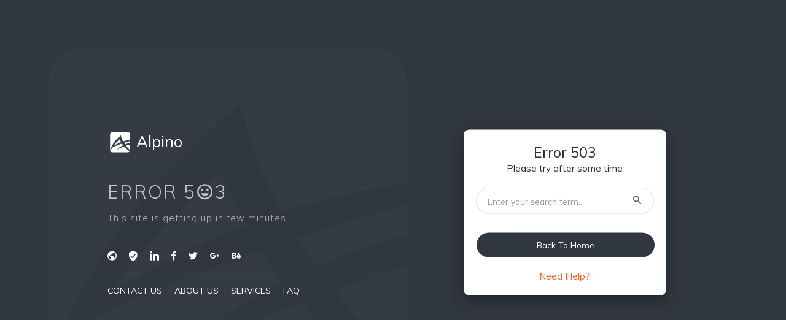

--- FILE ---
content_type: text/html
request_url: https://rdmc-eg.com/503.html
body_size: 924
content:
<!doctype html>
<html class="no-js " lang="en">
<head>
<meta charset="utf-8">
<meta http-equiv="X-UA-Compatible" content="IE=Edge">
<meta content="width=device-width, initial-scale=1, maximum-scale=1, user-scalable=no" name="viewport">
<meta name="description" content="Responsive Bootstrap 4 and web Application ui kit.">

<title>:: Alpino Horizontal :: 503</title>
<!-- Favicon-->
<link rel="icon" href="favicon.ico" type="image/x-icon">
<link rel="stylesheet" href="assets/plugins/bootstrap/css/bootstrap.min.css">
<!-- Custom Css -->
<link rel="stylesheet" href="assets/css/main.css">
<link rel="stylesheet" href="assets/css/color_skins.css">
</head>
<body class="theme-black">
<div class="authentication">
    <div class="container">
        <div class="col-md-12 content-center">
            <div class="row">
                <div class="col-lg-6 col-md-12">
                    <div class="company_detail">
                        <h4 class="logo"><img src="assets/images/logo.svg" alt=""> Alpino</h4>
                        <h3>Error 5<i class="zmdi zmdi-mood"></i>3</h3>
                        <p>This site is getting up in few minutes.</p>
                        <div class="footer">
                            <ul  class="social_link list-unstyled">
                                <li><a href="https://thememakker.com" title="ThemeMakker"><i class="zmdi zmdi-globe"></i></a></li>
                                <li><a href="https://themeforest.net/user/thememakker" title="Themeforest"><i class="zmdi zmdi-shield-check"></i></a></li>
                                <li><a href="https://www.linkedin.com/company/thememakker/" title="LinkedIn"><i class="zmdi zmdi-linkedin"></i></a></li>
                                <li><a href="https://www.facebook.com/thememakkerteam" title="Facebook"><i class="zmdi zmdi-facebook"></i></a></li>
                                <li><a href="http://twitter.com/thememakker" title="Twitter"><i class="zmdi zmdi-twitter"></i></a></li>
                                <li><a href="http://plus.google.com/+thememakker" title="Google plus"><i class="zmdi zmdi-google-plus"></i></a></li>
                                <li><a href="https://www.behance.net/thememakker" title="Behance"><i class="zmdi zmdi-behance"></i></a></li>
                            </ul>
                            <hr>
                            <ul>
                                <li><a href="http://thememakker.com/contact/" target="_blank">Contact Us</a></li>
                                <li><a href="http://thememakker.com/about/" target="_blank">About Us</a></li>
                                <li><a href="http://thememakker.com/services/" target="_blank">Services</a></li>
                                <li><a href="javascript:void(0);">FAQ</a></li>
                            </ul>
                        </div>
                    </div>                    
                </div>
                <div class="col-lg-5 col-md-12 offset-lg-1">
                    <div class="card-plain">
                        <div class="header">                            
                            <h5>Error 503</h5>
                            <span>Please try after some time</span>
                        </div>
                        <form class="form">                            
                            <div class="input-group">
                                <input type="text" class="form-control" placeholder="Enter your search term...">
                                <span class="input-group-addon"><i class="zmdi zmdi-search"></i></span>
                            </div>
                        </form>
                        <div class="footer">
                            <a href="index.html" class="btn btn-primary btn-round btn-block">Back To Home</a>                            
                        </div>
                        <a href="javascript:void(0);" class="link">Need Help?</a>
                    </div>
                </div>
            </div>
        </div>
    </div>
</div>

<!-- Jquery Core Js -->
<script src="assets/bundles/libscripts.bundle.js"></script>
<script src="assets/bundles/vendorscripts.bundle.js"></script> <!-- Lib Scripts Plugin Js --> 

</body>
</html>

--- FILE ---
content_type: text/css
request_url: https://rdmc-eg.com/assets/css/main.css
body_size: 42022
content:
@import url("https://fonts.googleapis.com/css?family=Muli:300,400,600,700");@font-face{font-family:'Material Icons';font-style:normal;font-weight:400;src:local("Material Icons"),local("MaterialIcons-Regular"),url(https://fonts.gstatic.com/s/materialicons/v19/2fcrYFNaTjcS6g4U3t-Y5ZjZjT5FdEJ140U2DJYC3mY.woff2) format("woff2")}.material-icons{font-family:'Material Icons';font-weight:normal;font-style:normal;font-size:20px;line-height:1;letter-spacing:normal;text-transform:none;display:inline-block;white-space:nowrap;word-wrap:normal;direction:ltr;-webkit-font-feature-settings:'liga';-webkit-font-smoothing:antialiased}.demo-google-material-icon{margin-bottom:10px}.demo-google-material-icon .material-icons{margin-right:5px}.demo-google-material-icon .icon-name{vertical-align:top}.btn-neutral{background:transparent !important}.bootstrap-switch{display:inline-block;direction:ltr;cursor:pointer;border-radius:30px;border:0;position:relative;text-align:left;margin-bottom:10px;line-height:8px;width:59px !important;height:22px;outline:none;z-index:0;-webkit-user-select:none;-moz-user-select:none;-ms-user-select:none;user-select:none;vertical-align:middle;-webkit-transition:border-color ease-in-out .15s, box-shadow ease-in-out .15s;transition:border-color ease-in-out .15s, box-shadow ease-in-out .15s;margin-right:20px;background:rgba(44,44,44,0.2)}.bootstrap-switch .bootstrap-switch-container{display:inline-flex;top:0;height:22px;border-radius:4px;-webkit-transform:translate3d(0, 0, 0);transform:translate3d(0, 0, 0);width:100px !important}.bootstrap-switch .bootstrap-switch-handle-on,.bootstrap-switch .bootstrap-switch-handle-off,.bootstrap-switch .bootstrap-switch-label{-webkit-box-sizing:border-box;-moz-box-sizing:border-box;box-sizing:border-box;cursor:pointer;display:inline-block !important;height:100%;color:#fff;padding:6px 12px;font-size:11px;text-indent:-5px;line-height:15px;-webkit-transition:0.25s ease-out;transition:0.25s ease-out}.bootstrap-switch .bootstrap-switch-handle-on,.bootstrap-switch .bootstrap-switch-handle-off{text-align:center;z-index:1;float:left;line-height:11px;width:50% !important}.bootstrap-switch .bootstrap-switch-handle-on.bootstrap-switch-brown,.bootstrap-switch .bootstrap-switch-handle-off.bootstrap-switch-brown{color:#fff;background:#f96332}.bootstrap-switch .bootstrap-switch-handle-on.bootstrap-switch-blue,.bootstrap-switch .bootstrap-switch-handle-off.bootstrap-switch-blue{color:#fff;background:#2CA8FF}.bootstrap-switch .bootstrap-switch-handle-on.bootstrap-switch-green,.bootstrap-switch .bootstrap-switch-handle-off.bootstrap-switch-green{color:#fff;background:#18ce0f}.bootstrap-switch .bootstrap-switch-handle-on.bootstrap-switch-orange,.bootstrap-switch .bootstrap-switch-handle-off.bootstrap-switch-orange{background:#FFB236;color:#fff}.bootstrap-switch .bootstrap-switch-handle-on.bootstrap-switch-red,.bootstrap-switch .bootstrap-switch-handle-off.bootstrap-switch-red{color:#fff;background:#FF3636}.bootstrap-switch .bootstrap-switch-handle-on.bootstrap-switch-default,.bootstrap-switch .bootstrap-switch-handle-off.bootstrap-switch-default{color:#fff}.bootstrap-switch .bootstrap-switch-label{text-align:center;z-index:100;color:#333333;background:#ffffff;width:22px !important;height:22px !important;margin:0px -11px;border-radius:20px;position:absolute;float:left;top:0;left:50%;padding:0;box-shadow:0 1px 11px rgba(0,0,0,0.25)}.bootstrap-switch.bootstrap-switch-off .bootstrap-switch-label{background-color:rgba(23,23,23,0.4)}.bootstrap-switch.bootstrap-switch-on:hover .bootstrap-switch-label{width:27px !important;margin-left:-16px}.bootstrap-switch.bootstrap-switch-off:hover .bootstrap-switch-label{width:27px !important;margin-left:-11px}.bootstrap-switch .bootstrap-switch-handle-on{border-bottom-left-radius:3px;border-top-left-radius:3px}.bootstrap-switch .bootstrap-switch-handle-off{text-indent:6px}.bootstrap-switch input[type='radio'],.bootstrap-switch input[type='checkbox']{position:absolute !important;top:0;left:0;opacity:0;filter:alpha(opacity=0);z-index:-1}.bootstrap-switch input[type='radio'].form-control,.bootstrap-switch input[type='checkbox'].form-control{height:auto}.bootstrap-switch.bootstrap-switch-mini .bootstrap-switch-handle-on,.bootstrap-switch.bootstrap-switch-mini .bootstrap-switch-handle-off,.bootstrap-switch.bootstrap-switch-mini .bootstrap-switch-label{padding:1px 5px;font-size:12px;line-height:1.5}.bootstrap-switch.bootstrap-switch-small .bootstrap-switch-handle-on,.bootstrap-switch.bootstrap-switch-small .bootstrap-switch-handle-off,.bootstrap-switch.bootstrap-switch-small .bootstrap-switch-label{padding:5px 10px;font-size:12px;line-height:1.5}.bootstrap-switch.bootstrap-switch-large .bootstrap-switch-handle-on,.bootstrap-switch.bootstrap-switch-large .bootstrap-switch-handle-off,.bootstrap-switch.bootstrap-switch-large .bootstrap-switch-label{padding:6px 16px;font-size:18px;line-height:1.33}.bootstrap-switch.bootstrap-switch-disabled,.bootstrap-switch.bootstrap-switch-readonly,.bootstrap-switch.bootstrap-switch-indeterminate{cursor:default !important}.bootstrap-switch.bootstrap-switch-disabled .bootstrap-switch-handle-on,.bootstrap-switch.bootstrap-switch-readonly .bootstrap-switch-handle-on,.bootstrap-switch.bootstrap-switch-indeterminate .bootstrap-switch-handle-on,.bootstrap-switch.bootstrap-switch-disabled .bootstrap-switch-handle-off,.bootstrap-switch.bootstrap-switch-readonly .bootstrap-switch-handle-off,.bootstrap-switch.bootstrap-switch-indeterminate .bootstrap-switch-handle-off,.bootstrap-switch.bootstrap-switch-disabled .bootstrap-switch-label,.bootstrap-switch.bootstrap-switch-readonly .bootstrap-switch-label,.bootstrap-switch.bootstrap-switch-indeterminate .bootstrap-switch-label{opacity:0.5;filter:alpha(opacity=50);cursor:default !important}.bootstrap-switch.bootstrap-switch-animate .bootstrap-switch-container{-webkit-transition:margin-left 0.5s;transition:margin-left 0.5s}.bootstrap-switch.bootstrap-switch-inverse .bootstrap-switch-handle-on{border-bottom-left-radius:0;border-top-left-radius:0;border-bottom-right-radius:3px;border-top-right-radius:3px}.bootstrap-switch.bootstrap-switch-inverse .bootstrap-switch-handle-off{border-bottom-right-radius:0;border-top-right-radius:0;border-bottom-left-radius:3px;border-top-left-radius:3px}.bootstrap-switch.bootstrap-switch-on .bootstrap-switch-container{margin-left:-2px !important}.bootstrap-switch.bootstrap-switch-off .bootstrap-switch-container{margin-left:-39px !important}.bootstrap-switch.bootstrap-switch-on .bootstrap-switch-label:before{background-color:#FFFFFF}.bootstrap-switch.bootstrap-switch-on .bootstrap-switch-red ~ .bootstrap-switch-default{background-color:#FF3636}.bootstrap-switch.bootstrap-switch-on .bootstrap-switch-orange ~ .bootstrap-switch-default{background-color:#FFB236}.bootstrap-switch.bootstrap-switch-on .bootstrap-switch-green ~ .bootstrap-switch-default{background-color:#18ce0f}.bootstrap-switch.bootstrap-switch-on .bootstrap-switch-brown ~ .bootstrap-switch-default{background-color:#f96332}.bootstrap-switch.bootstrap-switch-on .bootstrap-switch-blue ~ .bootstrap-switch-default{background-color:#2CA8FF}.bootstrap-switch.bootstrap-switch-off .bootstrap-switch-red,.bootstrap-switch.bootstrap-switch-off .bootstrap-switch-brown,.bootstrap-switch.bootstrap-switch-off .bootstrap-switch-blue,.bootstrap-switch.bootstrap-switch-off .bootstrap-switch-orange,.bootstrap-switch.bootstrap-switch-off .bootstrap-switch-green{background-color:#E3E3E3}.bootstrap-switch-off .bootstrap-switch-handle-on{opacity:0}.bootstrap-switch-on .bootstrap-switch-handle-off{opacity:0}/*! nouislider - 9.1.0 - 2016-12-10 16:00:32 */.noUi-target,.noUi-target *{-webkit-touch-callout:none;-webkit-tap-highlight-color:rgba(0,0,0,0);-webkit-user-select:none;-ms-touch-action:none;touch-action:none;-ms-user-select:none;-moz-user-select:none;user-select:none;-moz-box-sizing:border-box;box-sizing:border-box}.noUi-target{position:relative;direction:ltr}.noUi-base{width:100%;height:100%;position:relative;z-index:1}.noUi-connect{position:absolute;right:0;top:0;left:0;bottom:0}.noUi-origin{position:absolute;height:0;width:0}.noUi-handle{position:relative;z-index:1}.noUi-state-tap .noUi-connect,.noUi-state-tap .noUi-origin{-webkit-transition:top 0.3s, right 0.3s, bottom 0.3s, left 0.3s;transition:top 0.3s, right 0.3s, bottom 0.3s, left 0.3s}.noUi-state-drag *{cursor:inherit !important}.noUi-base,.noUi-handle{-webkit-transform:translate3d(0, 0, 0);transform:translate3d(0, 0, 0)}.noUi-horizontal{height:1px}.noUi-horizontal .noUi-handle{border-radius:50%;background-color:#fff;box-shadow:0 1px 13px 0 rgba(0,0,0,0.2);height:15px;width:15px;cursor:pointer;margin-left:-10px;margin-top:-7px}.noUi-vertical{width:18px}.noUi-vertical .noUi-handle{width:28px;height:34px;left:-6px;top:-17px}.noUi-target{background-color:rgba(182,182,182,0.3);border-radius:3px}.noUi-connect{background:#888;border-radius:3px;-webkit-transition:background 450ms;transition:background 450ms}.noUi-draggable{cursor:ew-resize}.noUi-vertical .noUi-draggable{cursor:ns-resize}.noUi-handle{border-radius:3px;background:#FFF;cursor:default;box-shadow:inset 0 0 1px #FFF, inset 0 1px 7px #EBEBEB, 0 3px 6px -3px #BBB;-webkit-transition:300ms ease 0s;-moz-transition:300ms ease 0s;-ms-transition:300ms ease 0s;-o-transform:300ms ease 0s;transition:300ms ease 0s}.noUi-active{-webkit-transform:scale3d(1.5, 1.5, 1);-moz-transform:scale3d(1.5, 1.5, 1);-ms-transform:scale3d(1.5, 1.5, 1);-o-transform:scale3d(1.5, 1.5, 1);transform:scale3d(1.5, 1.5, 1)}[disabled] .noUi-connect{background:#B8B8B8}[disabled].noUi-target,[disabled].noUi-handle,[disabled] .noUi-handle{cursor:not-allowed}.noUi-pips,.noUi-pips *{-moz-box-sizing:border-box;box-sizing:border-box}.noUi-pips{position:absolute;color:#999}.noUi-value{position:absolute;text-align:center}.noUi-value-sub{color:#ccc;font-size:10px}.noUi-marker{position:absolute;background:#CCC}.noUi-marker-sub{background:#AAA}.noUi-marker-large{background:#AAA}.noUi-pips-horizontal{padding:10px 0;height:80px;top:100%;left:0;width:100%}.noUi-value-horizontal{-webkit-transform:translate3d(-50%, 50%, 0);transform:translate3d(-50%, 50%, 0)}.noUi-marker-horizontal.noUi-marker{margin-left:-1px;width:2px;height:5px}.noUi-marker-horizontal.noUi-marker-sub{height:10px}.noUi-marker-horizontal.noUi-marker-large{height:15px}.noUi-pips-vertical{padding:0 10px;height:100%;top:0;left:100%}.noUi-value-vertical{-webkit-transform:translate3d(0, 50%, 0);transform:translate3d(0, 50%, 0);padding-left:25px}.noUi-marker-vertical.noUi-marker{width:5px;height:2px;margin-top:-1px}.noUi-marker-vertical.noUi-marker-sub{width:10px}.noUi-marker-vertical.noUi-marker-large{width:15px}.noUi-tooltip{display:block;position:absolute;border:1px solid #D9D9D9;border-radius:3px;background:#fff;color:#000;padding:5px;text-align:center}.noUi-horizontal .noUi-tooltip{-webkit-transform:translate(-50%, 0);transform:translate(-50%, 0);left:50%;bottom:120%}.noUi-vertical .noUi-tooltip{-webkit-transform:translate(0, -50%);transform:translate(0, -50%);top:50%;right:120%}.slider.slider-neutral .noUi-connect,.slider.slider-neutral.noUi-connect{background-color:#fff}.slider.slider-neutral.noUi-target{background-color:rgba(255,255,255,0.3)}.slider.slider-neutral .noUi-handle{background-color:#fff}.slider.slider-primary .noUi-connect,.slider.slider-primary.noUi-connect{background-color:#f96332}.slider.slider-primary.noUi-target{background-color:rgba(249,99,50,0.3)}.slider.slider-primary .noUi-handle{background-color:#f96332}.slider.slider-info .noUi-connect,.slider.slider-info.noUi-connect{background-color:#2CA8FF}.slider.slider-info.noUi-target{background-color:rgba(44,168,255,0.3)}.slider.slider-info .noUi-handle{background-color:#2CA8FF}.slider.slider-success .noUi-connect,.slider.slider-success.noUi-connect{background-color:#18ce0f}.slider.slider-success.noUi-target{background-color:rgba(24,206,15,0.3)}.slider.slider-success .noUi-handle{background-color:#18ce0f}.slider.slider-warning .noUi-connect,.slider.slider-warning.noUi-connect{background-color:#FFB236}.slider.slider-warning.noUi-target{background-color:rgba(255,178,54,0.3)}.slider.slider-warning .noUi-handle{background-color:#FFB236}.slider.slider-danger .noUi-connect,.slider.slider-danger.noUi-connect{background-color:#FF3636}.slider.slider-danger.noUi-target{background-color:rgba(255,54,54,0.3)}.slider.slider-danger .noUi-handle{background-color:#FF3636}/*!
 * Datepicker for Bootstrap v1.7.0-dev (https://github.com/uxsolutions/bootstrap-datepicker)
 *
 * Licensed under the Apache License v2.0 (http://www.apache.org/licenses/LICENSE-2.0)
 */.datepicker{padding:8px 6px;-webkit-border-radius:4px;-moz-border-radius:4px;border-radius:4px;direction:ltr;-webkit-transform:translate3d(0, -40px, 0);-moz-transform:translate3d(0, -40px, 0);-o-transform:translate3d(0, -40px, 0);-ms-transform:translate3d(0, -40px, 0);transform:translate3d(0, -40px, 0);transition:all 0.3s cubic-bezier(0.215, 0.61, 0.355, 1) 0s,opacity 0.3s ease 0s,height 0s linear 0.35s;opacity:0;filter:alpha(opacity=0);visibility:hidden;display:block;width:254px;max-width:254px}.datepicker.dropdown-menu:before{display:none}.datepicker.datepicker-primary{background-color:#f96332}.datepicker.datepicker-primary th,.datepicker.datepicker-primary .day div,.datepicker.datepicker-primary table tr td span{color:#fff}.datepicker.datepicker-primary:after{border-bottom-color:#f96332}.datepicker.datepicker-primary.datepicker-orient-top:after{border-top-color:#f96332}.datepicker.datepicker-primary .dow{color:rgba(255,255,255,0.8)}.datepicker.datepicker-primary table tr td.old div,.datepicker.datepicker-primary table tr td.new div,.datepicker.datepicker-primary table tr td span.old,.datepicker.datepicker-primary table tr td span.new{color:rgba(255,255,255,0.4)}.datepicker.datepicker-primary table tr td span:hover,.datepicker.datepicker-primary table tr td span.focused{background:rgba(255,255,255,0.1)}.datepicker.datepicker-primary .datepicker-switch:hover,.datepicker.datepicker-primary .prev:hover,.datepicker.datepicker-primary .next:hover,.datepicker.datepicker-primary tfoot tr th:hover{background:rgba(255,255,255,0.2)}.datepicker.datepicker-primary table tr td.active div,.datepicker.datepicker-primary table tr td.active:hover div,.datepicker.datepicker-primary table tr td.active.disabled div,.datepicker.datepicker-primary table tr td.active.disabled:hover div{background-color:#fff;color:#f96332}.datepicker.datepicker-primary table tr td.day:hover div,.datepicker.datepicker-primary table tr td.day.focused div{background:rgba(255,255,255,0.2)}.datepicker.datepicker-primary table tr td.active:hover div,.datepicker.datepicker-primary table tr td.active:hover:hover div,.datepicker.datepicker-primary table tr td.active.disabled:hover div,.datepicker.datepicker-primary table tr td.active.disabled:hover:hover div,.datepicker.datepicker-primary table tr td.active:active div,.datepicker.datepicker-primary table tr td.active:hover:active div,.datepicker.datepicker-primary table tr td.active.disabled:active div,.datepicker.datepicker-primary table tr td.active.disabled:hover:active div,.datepicker.datepicker-primary table tr td.active.active div,.datepicker.datepicker-primary table tr td.active:hover.active div,.datepicker.datepicker-primary table tr td.active.disabled.active div,.datepicker.datepicker-primary table tr td.active.disabled:hover.active div,.datepicker.datepicker-primary table tr td.active.disabled div,.datepicker.datepicker-primary table tr td.active:hover.disabled div,.datepicker.datepicker-primary table tr td.active.disabled.disabled div,.datepicker.datepicker-primary table tr td.active.disabled:hover.disabled div,.datepicker.datepicker-primary table tr td.active[disabled] div,.datepicker.datepicker-primary table tr td.active:hover[disabled] div,.datepicker.datepicker-primary table tr td.active.disabled[disabled] div,.datepicker.datepicker-primary table tr td.active.disabled:hover[disabled] div,.datepicker.datepicker-primary table tr td span.active:hover,.datepicker.datepicker-primary table tr td span.active:hover:hover,.datepicker.datepicker-primary table tr td span.active.disabled:hover,.datepicker.datepicker-primary table tr td span.active.disabled:hover:hover,.datepicker.datepicker-primary table tr td span.active:active,.datepicker.datepicker-primary table tr td span.active:hover:active,.datepicker.datepicker-primary table tr td span.active.disabled:active,.datepicker.datepicker-primary table tr td span.active.disabled:hover:active,.datepicker.datepicker-primary table tr td span.active.active,.datepicker.datepicker-primary table tr td span.active:hover.active,.datepicker.datepicker-primary table tr td span.active.disabled.active,.datepicker.datepicker-primary table tr td span.active.disabled:hover.active,.datepicker.datepicker-primary table tr td span.active.disabled,.datepicker.datepicker-primary table tr td span.active:hover.disabled,.datepicker.datepicker-primary table tr td span.active.disabled.disabled,.datepicker.datepicker-primary table tr td span.active.disabled:hover.disabled,.datepicker.datepicker-primary table tr td span.active[disabled],.datepicker.datepicker-primary table tr td span.active:hover[disabled],.datepicker.datepicker-primary table tr td span.active.disabled[disabled],.datepicker.datepicker-primary table tr td span.active.disabled:hover[disabled]{background-color:#fff}.datepicker.datepicker-primary table tr td span.active:hover,.datepicker.datepicker-primary table tr td span.active:hover:hover,.datepicker.datepicker-primary table tr td span.active.disabled:hover,.datepicker.datepicker-primary table tr td span.active.disabled:hover:hover,.datepicker.datepicker-primary table tr td span.active:active,.datepicker.datepicker-primary table tr td span.active:hover:active,.datepicker.datepicker-primary table tr td span.active.disabled:active,.datepicker.datepicker-primary table tr td span.active.disabled:hover:active,.datepicker.datepicker-primary table tr td span.active.active,.datepicker.datepicker-primary table tr td span.active:hover.active,.datepicker.datepicker-primary table tr td span.active.disabled.active,.datepicker.datepicker-primary table tr td span.active.disabled:hover.active,.datepicker.datepicker-primary table tr td span.active.disabled,.datepicker.datepicker-primary table tr td span.active:hover.disabled,.datepicker.datepicker-primary table tr td span.active.disabled.disabled,.datepicker.datepicker-primary table tr td span.active.disabled:hover.disabled,.datepicker.datepicker-primary table tr td span.active[disabled],.datepicker.datepicker-primary table tr td span.active:hover[disabled],.datepicker.datepicker-primary table tr td span.active.disabled[disabled],.datepicker.datepicker-primary table tr td span.active.disabled:hover[disabled]{color:#f96332}.datepicker-inline{width:220px}.datepicker.datepicker-rtl{direction:rtl}.datepicker.datepicker-rtl.dropdown-menu{left:auto}.datepicker.datepicker-rtl table tr td span{float:right}.datepicker-dropdown{top:0;left:0}.datepicker-dropdown:before{content:'';display:inline-block;border-left:7px solid transparent;border-right:7px solid transparent;border-bottom:7px solid transparent;border-top:0;border-bottom-color:rgba(0,0,0,0.2);position:absolute}.datepicker-dropdown:after{content:'';display:inline-block;border-left:6px solid transparent;border-right:6px solid transparent;border-bottom:6px solid #fff;border-top:0;position:absolute}.datepicker-dropdown.datepicker-orient-left:before{left:6px}.datepicker-dropdown.datepicker-orient-left:after{left:7px}.datepicker-dropdown.datepicker-orient-right:before{right:6px}.datepicker-dropdown.datepicker-orient-right:after{right:7px}.datepicker-dropdown.datepicker-orient-bottom:before{top:-7px}.datepicker-dropdown.datepicker-orient-bottom:after{top:-6px}.datepicker-dropdown.datepicker-orient-top:before{bottom:-7px;border-bottom:0;border-top:7px solid transparent}.datepicker-dropdown.datepicker-orient-top:after{bottom:-6px;border-bottom:0;border-top:6px solid #fff}.datepicker table{margin:0;-webkit-touch-callout:none;-webkit-user-select:none;-khtml-user-select:none;-moz-user-select:none;-ms-user-select:none;user-select:none;width:241px;max-width:241px}.datepicker .day div,.datepicker th{-webkit-transition:all 300ms ease 0s;-moz-transition:all 300ms ease 0s;-o-transition:all 300ms ease 0s;-ms-transition:all 300ms ease 0s;transition:all 300ms ease 0s;text-align:center;width:30px;height:30px;line-height:2.2;-webkit-border-radius:4px;-moz-border-radius:4px;border-radius:50%;font-weight:300;font-size:14px;border:none;position:relative;cursor:pointer}.datepicker th{color:#f96332}.table-condensed>tbody>tr>td,.table-condensed>tbody>tr>th,.table-condensed>tfoot>tr>td,.table-condensed>tfoot>tr>th,.table-condensed>thead>tr>td,.table-condensed>thead>tr>th{padding:2px;text-align:center;cursor:pointer}.table-striped .datepicker table tr td,.table-striped .datepicker table tr th{background-color:transparent}.datepicker table tr td.day:hover div,.datepicker table tr td.day.focused div{background:#eee;cursor:pointer}.datepicker table tr td.old,.datepicker table tr td.new{color:#888}.datepicker table tr td.disabled,.datepicker table tr td.disabled:hover{background:none;color:#888;cursor:default}.datepicker table tr td.highlighted{background:#d9edf7;border-radius:0}.datepicker table tr td.today,.datepicker table tr td.today:hover,.datepicker table tr td.today.disabled,.datepicker table tr td.today.disabled:hover{background-color:#fde19a;background-image:-moz-linear-gradient(to bottom, #fdd49a, #fdf59a);background-image:-ms-linear-gradient(to bottom, #fdd49a, #fdf59a);background-image:-webkit-gradient(linear, 0 0, 0 100%, from(#fdd49a), to(#fdf59a));background-image:-webkit-linear-gradient(to bottom, #fdd49a, #fdf59a);background-image:-o-linear-gradient(to bottom, #fdd49a, #fdf59a);background-image:linear-gradient(to bottom, #fdd49a, #fdf59a);background-repeat:repeat-x;filter:progid:DXImageTransform.Microsoft.gradient(startColorstr='#fdd49a', endColorstr='#fdf59a', GradientType=0);border-color:#fdf59a #fdf59a #fbed50;border-color:rgba(0,0,0,0.1) rgba(0,0,0,0.1) rgba(0,0,0,0.25);filter:progid:DXImageTransform.Microsoft.gradient(enabled=false);color:#000}.datepicker table tr td.today:hover,.datepicker table tr td.today:hover:hover,.datepicker table tr td.today.disabled:hover,.datepicker table tr td.today.disabled:hover:hover,.datepicker table tr td.today:active,.datepicker table tr td.today:hover:active,.datepicker table tr td.today.disabled:active,.datepicker table tr td.today.disabled:hover:active,.datepicker table tr td.today.active,.datepicker table tr td.today:hover.active,.datepicker table tr td.today.disabled.active,.datepicker table tr td.today.disabled:hover.active,.datepicker table tr td.today.disabled,.datepicker table tr td.today:hover.disabled,.datepicker table tr td.today.disabled.disabled,.datepicker table tr td.today.disabled:hover.disabled,.datepicker table tr td.today[disabled],.datepicker table tr td.today:hover[disabled],.datepicker table tr td.today.disabled[disabled],.datepicker table tr td.today.disabled:hover[disabled]{background-color:#fdf59a}.datepicker table tr td.today:active,.datepicker table tr td.today:hover:active,.datepicker table tr td.today.disabled:active,.datepicker table tr td.today.disabled:hover:active,.datepicker table tr td.today.active,.datepicker table tr td.today:hover.active,.datepicker table tr td.today.disabled.active,.datepicker table tr td.today.disabled:hover.active{background-color:#fbf069 \9}.datepicker table tr td.today:hover:hover{color:#000}.datepicker table tr td.today.active:hover{color:#fff}.datepicker table tr td.range,.datepicker table tr td.range:hover,.datepicker table tr td.range.disabled,.datepicker table tr td.range.disabled:hover{background:#eee;-webkit-border-radius:0;-moz-border-radius:0;border-radius:0}.datepicker table tr td.range.today,.datepicker table tr td.range.today:hover,.datepicker table tr td.range.today.disabled,.datepicker table tr td.range.today.disabled:hover{background-color:#f3d17a;background-image:-moz-linear-gradient(to bottom, #f3c17a, #f3e97a);background-image:-ms-linear-gradient(to bottom, #f3c17a, #f3e97a);background-image:-webkit-gradient(linear, 0 0, 0 100%, from(#f3c17a), to(#f3e97a));background-image:-webkit-linear-gradient(to bottom, #f3c17a, #f3e97a);background-image:-o-linear-gradient(to bottom, #f3c17a, #f3e97a);background-image:linear-gradient(to bottom, #f3c17a, #f3e97a);background-repeat:repeat-x;filter:progid:DXImageTransform.Microsoft.gradient(startColorstr='#f3c17a', endColorstr='#f3e97a', GradientType=0);border-color:#f3e97a #f3e97a #edde34;border-color:rgba(0,0,0,0.1) rgba(0,0,0,0.1) rgba(0,0,0,0.25);filter:progid:DXImageTransform.Microsoft.gradient(enabled=false);-webkit-border-radius:0;-moz-border-radius:0;border-radius:0}.datepicker table tr td.range.today:hover,.datepicker table tr td.range.today:hover:hover,.datepicker table tr td.range.today.disabled:hover,.datepicker table tr td.range.today.disabled:hover:hover,.datepicker table tr td.range.today:active,.datepicker table tr td.range.today:hover:active,.datepicker table tr td.range.today.disabled:active,.datepicker table tr td.range.today.disabled:hover:active,.datepicker table tr td.range.today.active,.datepicker table tr td.range.today:hover.active,.datepicker table tr td.range.today.disabled.active,.datepicker table tr td.range.today.disabled:hover.active,.datepicker table tr td.range.today.disabled,.datepicker table tr td.range.today:hover.disabled,.datepicker table tr td.range.today.disabled.disabled,.datepicker table tr td.range.today.disabled:hover.disabled,.datepicker table tr td.range.today[disabled],.datepicker table tr td.range.today:hover[disabled],.datepicker table tr td.range.today.disabled[disabled],.datepicker table tr td.range.today.disabled:hover[disabled]{background-color:#f3e97a}.datepicker table tr td.range.today:active,.datepicker table tr td.range.today:hover:active,.datepicker table tr td.range.today.disabled:active,.datepicker table tr td.range.today.disabled:hover:active,.datepicker table tr td.range.today.active,.datepicker table tr td.range.today:hover.active,.datepicker table tr td.range.today.disabled.active,.datepicker table tr td.range.today.disabled:hover.active{background-color:#efe24b \9}.datepicker table tr td.selected,.datepicker table tr td.selected:hover,.datepicker table tr td.selected.disabled,.datepicker table tr td.selected.disabled:hover{background-color:#9e9e9e;background-image:-moz-linear-gradient(to bottom, #b3b3b3, gray);background-image:-ms-linear-gradient(to bottom, #b3b3b3, gray);background-image:-webkit-gradient(linear, 0 0, 0 100%, from(#b3b3b3), to(gray));background-image:-webkit-linear-gradient(to bottom, #b3b3b3, gray);background-image:-o-linear-gradient(to bottom, #b3b3b3, gray);background-image:linear-gradient(to bottom, #b3b3b3, gray);background-repeat:repeat-x;filter:progid:DXImageTransform.Microsoft.gradient(startColorstr='#b3b3b3', endColorstr='#808080', GradientType=0);border-color:#808080 #808080 #595959;border-color:rgba(0,0,0,0.1) rgba(0,0,0,0.1) rgba(0,0,0,0.25);filter:progid:DXImageTransform.Microsoft.gradient(enabled=false);color:#fff;text-shadow:0 -1px 0 rgba(0,0,0,0.25)}.datepicker table tr td.selected:hover,.datepicker table tr td.selected:hover:hover,.datepicker table tr td.selected.disabled:hover,.datepicker table tr td.selected.disabled:hover:hover,.datepicker table tr td.selected:active,.datepicker table tr td.selected:hover:active,.datepicker table tr td.selected.disabled:active,.datepicker table tr td.selected.disabled:hover:active,.datepicker table tr td.selected.active,.datepicker table tr td.selected:hover.active,.datepicker table tr td.selected.disabled.active,.datepicker table tr td.selected.disabled:hover.active,.datepicker table tr td.selected.disabled,.datepicker table tr td.selected:hover.disabled,.datepicker table tr td.selected.disabled.disabled,.datepicker table tr td.selected.disabled:hover.disabled,.datepicker table tr td.selected[disabled],.datepicker table tr td.selected:hover[disabled],.datepicker table tr td.selected.disabled[disabled],.datepicker table tr td.selected.disabled:hover[disabled]{background-color:#808080}.datepicker table tr td.selected:active,.datepicker table tr td.selected:hover:active,.datepicker table tr td.selected.disabled:active,.datepicker table tr td.selected.disabled:hover:active,.datepicker table tr td.selected.active,.datepicker table tr td.selected:hover.active,.datepicker table tr td.selected.disabled.active,.datepicker table tr td.selected.disabled:hover.active{background-color:#666666 \9}.datepicker table tr td.active div,.datepicker table tr td.active:hover div,.datepicker table tr td.active.disabled div,.datepicker table tr td.active.disabled:hover div{background-color:#f96332;color:#fff;box-shadow:0px 1px 10px 0px rgba(0,0,0,0.2)}.datepicker table tr td.active:hover div,.datepicker table tr td.active:hover:hover div,.datepicker table tr td.active.disabled:hover div,.datepicker table tr td.active.disabled:hover:hover div,.datepicker table tr td.active:active div,.datepicker table tr td.active:hover:active div,.datepicker table tr td.active.disabled:active div,.datepicker table tr td.active.disabled:hover:active div,.datepicker table tr td.active.active div,.datepicker table tr td.active:hover.active div,.datepicker table tr td.active.disabled.active div,.datepicker table tr td.active.disabled:hover.active div,.datepicker table tr td.active.disabled div,.datepicker table tr td.active:hover.disabled div,.datepicker table tr td.active.disabled.disabled div,.datepicker table tr td.active.disabled:hover.disabled div,.datepicker table tr td.active[disabled] div,.datepicker table tr td.active:hover[disabled] div,.datepicker table tr td.active.disabled[disabled] div,.datepicker table tr td.active.disabled:hover[disabled] div{background-color:#f96332}.datepicker table tr td.active:active,.datepicker table tr td.active:hover:active,.datepicker table tr td.active.disabled:active,.datepicker table tr td.active.disabled:hover:active,.datepicker table tr td.active.active,.datepicker table tr td.active:hover.active,.datepicker table tr td.active.disabled.active,.datepicker table tr td.active.disabled:hover.active{background-color:#003399 \9}.datepicker table tr td span{display:block;width:41px;height:41px;line-height:41px;float:left;margin:1%;font-size:14px;cursor:pointer;-webkit-border-radius:50%;-moz-border-radius:50%;border-radius:50%}.datepicker table tr td span:hover,.datepicker table tr td span.focused{background:#eee}.datepicker table tr td span.disabled,.datepicker table tr td span.disabled:hover{background:none;color:#888;cursor:default}.datepicker table tr td span.active,.datepicker table tr td span.active:hover,.datepicker table tr td span.active.disabled,.datepicker table tr td span.active.disabled:hover{color:#fff;background-color:#f96332}.datepicker table tr td span.active:hover,.datepicker table tr td span.active:hover:hover,.datepicker table tr td span.active.disabled:hover,.datepicker table tr td span.active.disabled:hover:hover,.datepicker table tr td span.active:active,.datepicker table tr td span.active:hover:active,.datepicker table tr td span.active.disabled:active,.datepicker table tr td span.active.disabled:hover:active,.datepicker table tr td span.active.active,.datepicker table tr td span.active:hover.active,.datepicker table tr td span.active.disabled.active,.datepicker table tr td span.active.disabled:hover.active,.datepicker table tr td span.active.disabled,.datepicker table tr td span.active:hover.disabled,.datepicker table tr td span.active.disabled.disabled,.datepicker table tr td span.active.disabled:hover.disabled,.datepicker table tr td span.active[disabled],.datepicker table tr td span.active:hover[disabled],.datepicker table tr td span.active.disabled[disabled],.datepicker table tr td span.active.disabled:hover[disabled]{background-color:#f96332;box-shadow:0px 1px 10px 0px rgba(0,0,0,0.2)}.datepicker table tr td span.active:active,.datepicker table tr td span.active:hover:active,.datepicker table tr td span.active.disabled:active,.datepicker table tr td span.active.disabled:hover:active,.datepicker table tr td span.active.active,.datepicker table tr td span.active:hover.active,.datepicker table tr td span.active.disabled.active,.datepicker table tr td span.active.disabled:hover.active{background-color:#003399 \9}.datepicker table tr td span.old,.datepicker table tr td span.new{color:#888}.datepicker .datepicker-switch{width:auto;border-radius:.1875rem}.datepicker .datepicker-switch,.datepicker .prev,.datepicker .next,.datepicker tfoot tr th{cursor:pointer}.datepicker .prev,.datepicker .next{width:35px;height:35px}.datepicker i{position:relative;top:2px}.datepicker .prev i{left:-1px}.datepicker .next i{right:-1px}.datepicker .datepicker-switch:hover,.datepicker .prev:hover,.datepicker .next:hover,.datepicker tfoot tr th:hover{background:#eee}.datepicker .prev.disabled,.datepicker .next.disabled{visibility:hidden}.datepicker .cw{font-size:10px;width:12px;padding:0 2px 0 5px;vertical-align:middle}.input-append.date .add-on,.input-prepend.date .add-on{cursor:pointer}.input-append.date .add-on i,.input-prepend.date .add-on i{margin-top:3px}.input-daterange input{text-align:center}.input-daterange input:first-child{-webkit-border-radius:3px 0 0 3px;-moz-border-radius:3px 0 0 3px;border-radius:3px 0 0 3px}.input-daterange input:last-child{-webkit-border-radius:0 3px 3px 0;-moz-border-radius:0 3px 3px 0;border-radius:0 3px 3px 0}.input-daterange .add-on{display:inline-block;width:auto;min-width:16px;height:18px;padding:4px 5px;font-weight:normal;line-height:18px;text-align:center;text-shadow:0 1px 0 #fff;vertical-align:middle;background-color:#eee;border:1px solid #ccc;margin-left:-5px;margin-right:-5px}.btn,.navbar .navbar-nav>a.btn{border-width:2px;font-weight:400;font-size:.93em;line-height:1.35em;margin:5px 1px;border:none;border-radius:.1875rem;padding:11px 22px;cursor:pointer;background-color:#888;color:#fff}.btn:hover,.btn:focus,.btn:active,.btn.active,.btn:active:focus,.btn:active:hover,.btn.active:focus,.btn.active:hover,.show>.btn.dropdown-toggle,.show>.btn.dropdown-toggle:focus,.show>.btn.dropdown-toggle:hover,.navbar .navbar-nav>a.btn:hover,.navbar .navbar-nav>a.btn:focus,.navbar .navbar-nav>a.btn:active,.navbar .navbar-nav>a.btn.active,.navbar .navbar-nav>a.btn:active:focus,.navbar .navbar-nav>a.btn:active:hover,.navbar .navbar-nav>a.btn.active:focus,.navbar .navbar-nav>a.btn.active:hover,.show>.navbar .navbar-nav>a.btn.dropdown-toggle,.show>.navbar .navbar-nav>a.btn.dropdown-toggle:focus,.show>.navbar .navbar-nav>a.btn.dropdown-toggle:hover{background-color:#979797;color:#fff;box-shadow:none}.btn:hover,.navbar .navbar-nav>a.btn:hover{box-shadow:0 3px 8px 0 rgba(0,0,0,0.17)}.btn.disabled,.btn.disabled:hover,.btn.disabled:focus,.btn.disabled.focus,.btn.disabled:active,.btn.disabled.active,.btn:disabled,.btn:disabled:hover,.btn:disabled:focus,.btn:disabled.focus,.btn:disabled:active,.btn:disabled.active,.btn[disabled],.btn[disabled]:hover,.btn[disabled]:focus,.btn[disabled].focus,.btn[disabled]:active,.btn[disabled].active,fieldset[disabled] .btn,fieldset[disabled] .btn:hover,fieldset[disabled] .btn:focus,fieldset[disabled] .btn.focus,fieldset[disabled] .btn:active,fieldset[disabled] .btn.active,.navbar .navbar-nav>a.btn.disabled,.navbar .navbar-nav>a.btn.disabled:hover,.navbar .navbar-nav>a.btn.disabled:focus,.navbar .navbar-nav>a.btn.disabled.focus,.navbar .navbar-nav>a.btn.disabled:active,.navbar .navbar-nav>a.btn.disabled.active,.navbar .navbar-nav>a.btn:disabled,.navbar .navbar-nav>a.btn:disabled:hover,.navbar .navbar-nav>a.btn:disabled:focus,.navbar .navbar-nav>a.btn:disabled.focus,.navbar .navbar-nav>a.btn:disabled:active,.navbar .navbar-nav>a.btn:disabled.active,.navbar .navbar-nav>a.btn[disabled],.navbar .navbar-nav>a.btn[disabled]:hover,.navbar .navbar-nav>a.btn[disabled]:focus,.navbar .navbar-nav>a.btn[disabled].focus,.navbar .navbar-nav>a.btn[disabled]:active,.navbar .navbar-nav>a.btn[disabled].active,fieldset[disabled] .navbar .navbar-nav>a.btn,fieldset[disabled] .navbar .navbar-nav>a.btn:hover,fieldset[disabled] .navbar .navbar-nav>a.btn:focus,fieldset[disabled] .navbar .navbar-nav>a.btn.focus,fieldset[disabled] .navbar .navbar-nav>a.btn:active,fieldset[disabled] .navbar .navbar-nav>a.btn.active{background-color:#888;border-color:#888}.btn.btn-simple,.wizard>.actions .disabled a.btn,.navbar .navbar-nav>a.btn.btn-simple,.navbar .wizard>.actions .disabled .navbar-nav>a.btn,.wizard>.actions .disabled .navbar .navbar-nav>a.btn{color:#888;border-color:#888}.btn.btn-simple:hover,.wizard>.actions .disabled a.btn:hover,.btn.btn-simple:focus,.wizard>.actions .disabled a.btn:focus,.btn.btn-simple:active,.wizard>.actions .disabled a.btn:active,.navbar .navbar-nav>a.btn.btn-simple:hover,.navbar .wizard>.actions .disabled .navbar-nav>a.btn:hover,.wizard>.actions .disabled .navbar .navbar-nav>a.btn:hover,.navbar .navbar-nav>a.btn.btn-simple:focus,.navbar .wizard>.actions .disabled .navbar-nav>a.btn:focus,.wizard>.actions .disabled .navbar .navbar-nav>a.btn:focus,.navbar .navbar-nav>a.btn.btn-simple:active,.navbar .wizard>.actions .disabled .navbar-nav>a.btn:active,.wizard>.actions .disabled .navbar .navbar-nav>a.btn:active{background-color:rgba(0,0,0,0);color:#979797;border-color:#979797;box-shadow:none}.btn.btn-link,.navbar .navbar-nav>a.btn.btn-link{color:#888}.btn.btn-link:hover,.btn.btn-link:focus,.btn.btn-link:active,.navbar .navbar-nav>a.btn.btn-link:hover,.navbar .navbar-nav>a.btn.btn-link:focus,.navbar .navbar-nav>a.btn.btn-link:active{background-color:rgba(0,0,0,0);color:#979797;text-decoration:none;box-shadow:none}.btn:hover,.btn:focus,.navbar .navbar-nav>a.btn:hover,.navbar .navbar-nav>a.btn:focus{opacity:1;filter:alpha(opacity=100);outline:0 !important}.btn:active,.btn.active,.open>.btn.dropdown-toggle,.navbar .navbar-nav>a.btn:active,.navbar .navbar-nav>a.btn.active,.open>.navbar .navbar-nav>a.btn.dropdown-toggle{-webkit-box-shadow:none;box-shadow:none;outline:0 !important}.btn.btn-icon,.navbar .navbar-nav>a.btn.btn-icon{height:2.375rem;min-width:2.375rem;width:2.375rem;padding:0;font-size:.9375rem;overflow:hidden;position:relative;line-height:normal}.btn.btn-icon.btn-simple,.wizard>.actions .disabled a.btn.btn-icon,.navbar .navbar-nav>a.btn.btn-icon.btn-simple,.navbar .wizard>.actions .disabled .navbar-nav>a.btn.btn-icon,.wizard>.actions .disabled .navbar .navbar-nav>a.btn.btn-icon{padding:0}.btn.btn-icon.btn-sm,.navbar .navbar-nav>a.btn.btn-icon.btn-sm{height:1.875rem;min-width:1.875rem;width:1.875rem}.btn.btn-icon.btn-sm i.fa,.btn.btn-icon.btn-sm i.now-ui-icons,.navbar .navbar-nav>a.btn.btn-icon.btn-sm i.fa,.navbar .navbar-nav>a.btn.btn-icon.btn-sm i.now-ui-icons{font-size:.6875rem}.btn.btn-icon.btn-lg,.navbar .navbar-nav>a.btn.btn-icon.btn-lg{height:3.6rem;min-width:3.6rem;width:3.6rem}.btn.btn-icon.btn-lg i.now-ui-icons,.btn.btn-icon.btn-lg i.fa,.navbar .navbar-nav>a.btn.btn-icon.btn-lg i.now-ui-icons,.navbar .navbar-nav>a.btn.btn-icon.btn-lg i.fa{font-size:1.325rem}.btn.btn-icon:not(.btn-footer) i.now-ui-icons,.btn.btn-icon:not(.btn-footer) i.fa,.navbar .navbar-nav>a.btn.btn-icon:not(.btn-footer) i.now-ui-icons,.navbar .navbar-nav>a.btn.btn-icon:not(.btn-footer) i.fa{position:absolute;top:50%;left:50%;transform:translate(-12px, -12px);line-height:1.5626rem;width:25px}.btn:not(.btn-icon) .now-ui-icons,.navbar .navbar-nav>a.btn:not(.btn-icon) .now-ui-icons{position:relative;top:1px}.btn-primary,.wizard>.actions a{background-color:#f96332;color:#fff}.btn-primary:hover,.wizard>.actions a:hover,.btn-primary:focus,.wizard>.actions a:focus,.btn-primary:active,.wizard>.actions a:active,.btn-primary.active,.wizard>.actions a.active,.btn-primary:active:focus,.wizard>.actions a:active:focus,.btn-primary:active:hover,.wizard>.actions a:active:hover,.btn-primary.active:focus,.wizard>.actions a.active:focus,.btn-primary.active:hover,.wizard>.actions a.active:hover,.show>.btn-primary.dropdown-toggle,.wizard>.actions .show>a.dropdown-toggle,.show>.btn-primary.dropdown-toggle:focus,.wizard>.actions .show>a.dropdown-toggle:focus,.show>.btn-primary.dropdown-toggle:hover,.wizard>.actions .show>a.dropdown-toggle:hover{background-color:#fa7a50;color:#fff;box-shadow:none}.btn-primary:hover,.wizard>.actions a:hover{box-shadow:0 3px 8px 0 rgba(0,0,0,0.17)}.btn-primary.disabled,.wizard>.actions a.disabled,.btn-primary.disabled:hover,.wizard>.actions a.disabled:hover,.btn-primary.disabled:focus,.wizard>.actions a.disabled:focus,.btn-primary.disabled.focus,.wizard>.actions a.disabled.focus,.btn-primary.disabled:active,.wizard>.actions a.disabled:active,.btn-primary.disabled.active,.wizard>.actions a.disabled.active,.btn-primary:disabled,.wizard>.actions a:disabled,.btn-primary:disabled:hover,.wizard>.actions a:disabled:hover,.btn-primary:disabled:focus,.wizard>.actions a:disabled:focus,.btn-primary:disabled.focus,.wizard>.actions a:disabled.focus,.btn-primary:disabled:active,.wizard>.actions a:disabled:active,.btn-primary:disabled.active,.wizard>.actions a:disabled.active,.btn-primary[disabled],.wizard>.actions a[disabled],.btn-primary[disabled]:hover,.wizard>.actions a[disabled]:hover,.btn-primary[disabled]:focus,.wizard>.actions a[disabled]:focus,.btn-primary[disabled].focus,.wizard>.actions a[disabled].focus,.btn-primary[disabled]:active,.wizard>.actions a[disabled]:active,.btn-primary[disabled].active,.wizard>.actions a[disabled].active,fieldset[disabled] .btn-primary,fieldset[disabled] .wizard>.actions a,.wizard>.actions fieldset[disabled] a,fieldset[disabled] .btn-primary:hover,fieldset[disabled] .wizard>.actions a:hover,.wizard>.actions fieldset[disabled] a:hover,fieldset[disabled] .btn-primary:focus,fieldset[disabled] .wizard>.actions a:focus,.wizard>.actions fieldset[disabled] a:focus,fieldset[disabled] .btn-primary.focus,fieldset[disabled] .wizard>.actions a.focus,.wizard>.actions fieldset[disabled] a.focus,fieldset[disabled] .btn-primary:active,fieldset[disabled] .wizard>.actions a:active,.wizard>.actions fieldset[disabled] a:active,fieldset[disabled] .btn-primary.active,fieldset[disabled] .wizard>.actions a.active,.wizard>.actions fieldset[disabled] a.active{background-color:#f96332;border-color:#f96332}.btn-primary.btn-simple,.wizard>.actions a.btn-simple,.wizard>.actions .disabled a{color:#f96332;border-color:#f96332}.btn-primary.btn-simple:hover,.wizard>.actions a.btn-simple:hover,.wizard>.actions .disabled a:hover,.btn-primary.btn-simple:focus,.wizard>.actions a.btn-simple:focus,.wizard>.actions .disabled a:focus,.btn-primary.btn-simple:active,.wizard>.actions a.btn-simple:active,.wizard>.actions .disabled a:active{background-color:rgba(0,0,0,0);color:#fa7a50;border-color:#fa7a50;box-shadow:none}.btn-primary.btn-link,.wizard>.actions a.btn-link{color:#f96332}.btn-primary.btn-link:hover,.wizard>.actions a.btn-link:hover,.btn-primary.btn-link:focus,.wizard>.actions a.btn-link:focus,.btn-primary.btn-link:active,.wizard>.actions a.btn-link:active{background-color:rgba(0,0,0,0);color:#fa7a50;text-decoration:none;box-shadow:none}.btn-success{background-color:#18ce0f;color:#fff}.btn-success:hover,.btn-success:focus,.btn-success:active,.btn-success.active,.btn-success:active:focus,.btn-success:active:hover,.btn-success.active:focus,.btn-success.active:hover,.show>.btn-success.dropdown-toggle,.show>.btn-success.dropdown-toggle:focus,.show>.btn-success.dropdown-toggle:hover{background-color:#1beb11;color:#fff;box-shadow:none}.btn-success:hover{box-shadow:0 3px 8px 0 rgba(0,0,0,0.17)}.btn-success.disabled,.btn-success.disabled:hover,.btn-success.disabled:focus,.btn-success.disabled.focus,.btn-success.disabled:active,.btn-success.disabled.active,.btn-success:disabled,.btn-success:disabled:hover,.btn-success:disabled:focus,.btn-success:disabled.focus,.btn-success:disabled:active,.btn-success:disabled.active,.btn-success[disabled],.btn-success[disabled]:hover,.btn-success[disabled]:focus,.btn-success[disabled].focus,.btn-success[disabled]:active,.btn-success[disabled].active,fieldset[disabled] .btn-success,fieldset[disabled] .btn-success:hover,fieldset[disabled] .btn-success:focus,fieldset[disabled] .btn-success.focus,fieldset[disabled] .btn-success:active,fieldset[disabled] .btn-success.active{background-color:#18ce0f;border-color:#18ce0f}.btn-success.btn-simple,.wizard>.actions .disabled a.btn-success{color:#18ce0f;border-color:#18ce0f}.btn-success.btn-simple:hover,.wizard>.actions .disabled a.btn-success:hover,.btn-success.btn-simple:focus,.wizard>.actions .disabled a.btn-success:focus,.btn-success.btn-simple:active,.wizard>.actions .disabled a.btn-success:active{background-color:rgba(0,0,0,0);color:#1beb11;border-color:#1beb11;box-shadow:none}.btn-success.btn-link{color:#18ce0f}.btn-success.btn-link:hover,.btn-success.btn-link:focus,.btn-success.btn-link:active{background-color:rgba(0,0,0,0);color:#1beb11;text-decoration:none;box-shadow:none}.btn-info{background-color:#2CA8FF;color:#fff}.btn-info:hover,.btn-info:focus,.btn-info:active,.btn-info.active,.btn-info:active:focus,.btn-info:active:hover,.btn-info.active:focus,.btn-info.active:hover,.show>.btn-info.dropdown-toggle,.show>.btn-info.dropdown-toggle:focus,.show>.btn-info.dropdown-toggle:hover{background-color:#4bb5ff;color:#fff;box-shadow:none}.btn-info:hover{box-shadow:0 3px 8px 0 rgba(0,0,0,0.17)}.btn-info.disabled,.btn-info.disabled:hover,.btn-info.disabled:focus,.btn-info.disabled.focus,.btn-info.disabled:active,.btn-info.disabled.active,.btn-info:disabled,.btn-info:disabled:hover,.btn-info:disabled:focus,.btn-info:disabled.focus,.btn-info:disabled:active,.btn-info:disabled.active,.btn-info[disabled],.btn-info[disabled]:hover,.btn-info[disabled]:focus,.btn-info[disabled].focus,.btn-info[disabled]:active,.btn-info[disabled].active,fieldset[disabled] .btn-info,fieldset[disabled] .btn-info:hover,fieldset[disabled] .btn-info:focus,fieldset[disabled] .btn-info.focus,fieldset[disabled] .btn-info:active,fieldset[disabled] .btn-info.active{background-color:#2CA8FF;border-color:#2CA8FF}.btn-info.btn-simple,.wizard>.actions .disabled a.btn-info{color:#2CA8FF;border-color:#2CA8FF}.btn-info.btn-simple:hover,.wizard>.actions .disabled a.btn-info:hover,.btn-info.btn-simple:focus,.wizard>.actions .disabled a.btn-info:focus,.btn-info.btn-simple:active,.wizard>.actions .disabled a.btn-info:active{background-color:rgba(0,0,0,0);color:#4bb5ff;border-color:#4bb5ff;box-shadow:none}.btn-info.btn-link{color:#2CA8FF}.btn-info.btn-link:hover,.btn-info.btn-link:focus,.btn-info.btn-link:active{background-color:rgba(0,0,0,0);color:#4bb5ff;text-decoration:none;box-shadow:none}.btn-warning{background-color:#FFB236;color:#fff}.btn-warning:hover,.btn-warning:focus,.btn-warning:active,.btn-warning.active,.btn-warning:active:focus,.btn-warning:active:hover,.btn-warning.active:focus,.btn-warning.active:hover,.show>.btn-warning.dropdown-toggle,.show>.btn-warning.dropdown-toggle:focus,.show>.btn-warning.dropdown-toggle:hover{background-color:#ffbe55;color:#fff;box-shadow:none}.btn-warning:hover{box-shadow:0 3px 8px 0 rgba(0,0,0,0.17)}.btn-warning.disabled,.btn-warning.disabled:hover,.btn-warning.disabled:focus,.btn-warning.disabled.focus,.btn-warning.disabled:active,.btn-warning.disabled.active,.btn-warning:disabled,.btn-warning:disabled:hover,.btn-warning:disabled:focus,.btn-warning:disabled.focus,.btn-warning:disabled:active,.btn-warning:disabled.active,.btn-warning[disabled],.btn-warning[disabled]:hover,.btn-warning[disabled]:focus,.btn-warning[disabled].focus,.btn-warning[disabled]:active,.btn-warning[disabled].active,fieldset[disabled] .btn-warning,fieldset[disabled] .btn-warning:hover,fieldset[disabled] .btn-warning:focus,fieldset[disabled] .btn-warning.focus,fieldset[disabled] .btn-warning:active,fieldset[disabled] .btn-warning.active{background-color:#FFB236;border-color:#FFB236}.btn-warning.btn-simple,.wizard>.actions .disabled a.btn-warning{color:#FFB236;border-color:#FFB236}.btn-warning.btn-simple:hover,.wizard>.actions .disabled a.btn-warning:hover,.btn-warning.btn-simple:focus,.wizard>.actions .disabled a.btn-warning:focus,.btn-warning.btn-simple:active,.wizard>.actions .disabled a.btn-warning:active{background-color:rgba(0,0,0,0);color:#ffbe55;border-color:#ffbe55;box-shadow:none}.btn-warning.btn-link{color:#FFB236}.btn-warning.btn-link:hover,.btn-warning.btn-link:focus,.btn-warning.btn-link:active{background-color:rgba(0,0,0,0);color:#ffbe55;text-decoration:none;box-shadow:none}.btn-danger{background-color:#FF3636;color:#fff}.btn-danger:hover,.btn-danger:focus,.btn-danger:active,.btn-danger.active,.btn-danger:active:focus,.btn-danger:active:hover,.btn-danger.active:focus,.btn-danger.active:hover,.show>.btn-danger.dropdown-toggle,.show>.btn-danger.dropdown-toggle:focus,.show>.btn-danger.dropdown-toggle:hover{background-color:#f55;color:#fff;box-shadow:none}.btn-danger:hover{box-shadow:0 3px 8px 0 rgba(0,0,0,0.17)}.btn-danger.disabled,.btn-danger.disabled:hover,.btn-danger.disabled:focus,.btn-danger.disabled.focus,.btn-danger.disabled:active,.btn-danger.disabled.active,.btn-danger:disabled,.btn-danger:disabled:hover,.btn-danger:disabled:focus,.btn-danger:disabled.focus,.btn-danger:disabled:active,.btn-danger:disabled.active,.btn-danger[disabled],.btn-danger[disabled]:hover,.btn-danger[disabled]:focus,.btn-danger[disabled].focus,.btn-danger[disabled]:active,.btn-danger[disabled].active,fieldset[disabled] .btn-danger,fieldset[disabled] .btn-danger:hover,fieldset[disabled] .btn-danger:focus,fieldset[disabled] .btn-danger.focus,fieldset[disabled] .btn-danger:active,fieldset[disabled] .btn-danger.active{background-color:#FF3636;border-color:#FF3636}.btn-danger.btn-simple,.wizard>.actions .disabled a.btn-danger{color:#FF3636;border-color:#FF3636}.btn-danger.btn-simple:hover,.wizard>.actions .disabled a.btn-danger:hover,.btn-danger.btn-simple:focus,.wizard>.actions .disabled a.btn-danger:focus,.btn-danger.btn-simple:active,.wizard>.actions .disabled a.btn-danger:active{background-color:rgba(0,0,0,0);color:#f55;border-color:#f55;box-shadow:none}.btn-danger.btn-link{color:#FF3636}.btn-danger.btn-link:hover,.btn-danger.btn-link:focus,.btn-danger.btn-link:active{background-color:rgba(0,0,0,0);color:#f55;text-decoration:none;box-shadow:none}.btn-neutral{background-color:#fff;color:#f96332}.btn-neutral:hover,.btn-neutral:focus,.btn-neutral:active,.btn-neutral.active,.btn-neutral:active:focus,.btn-neutral:active:hover,.btn-neutral.active:focus,.btn-neutral.active:hover,.show>.btn-neutral.dropdown-toggle,.show>.btn-neutral.dropdown-toggle:focus,.show>.btn-neutral.dropdown-toggle:hover{background-color:#fff;color:#fff;box-shadow:none}.btn-neutral:hover{box-shadow:0 3px 8px 0 rgba(0,0,0,0.17)}.btn-neutral.disabled,.btn-neutral.disabled:hover,.btn-neutral.disabled:focus,.btn-neutral.disabled.focus,.btn-neutral.disabled:active,.btn-neutral.disabled.active,.btn-neutral:disabled,.btn-neutral:disabled:hover,.btn-neutral:disabled:focus,.btn-neutral:disabled.focus,.btn-neutral:disabled:active,.btn-neutral:disabled.active,.btn-neutral[disabled],.btn-neutral[disabled]:hover,.btn-neutral[disabled]:focus,.btn-neutral[disabled].focus,.btn-neutral[disabled]:active,.btn-neutral[disabled].active,fieldset[disabled] .btn-neutral,fieldset[disabled] .btn-neutral:hover,fieldset[disabled] .btn-neutral:focus,fieldset[disabled] .btn-neutral.focus,fieldset[disabled] .btn-neutral:active,fieldset[disabled] .btn-neutral.active{background-color:#fff;border-color:#fff}.btn-neutral.btn-danger{color:#FF3636}.btn-neutral.btn-danger:hover,.btn-neutral.btn-danger:focus,.btn-neutral.btn-danger:active{color:#f55}.btn-neutral.btn-info{color:#2CA8FF}.btn-neutral.btn-info:hover,.btn-neutral.btn-info:focus,.btn-neutral.btn-info:active{color:#4bb5ff}.btn-neutral.btn-warning{color:#FFB236}.btn-neutral.btn-warning:hover,.btn-neutral.btn-warning:focus,.btn-neutral.btn-warning:active{color:#ffbe55}.btn-neutral.btn-success{color:#18ce0f}.btn-neutral.btn-success:hover,.btn-neutral.btn-success:focus,.btn-neutral.btn-success:active{color:#1beb11}.btn-neutral.btn-default{color:#888}.btn-neutral.btn-default:hover,.btn-neutral.btn-default:focus,.btn-neutral.btn-default:active{color:#979797}.btn-neutral.active,.btn-neutral:active,.btn-neutral:active:focus,.btn-neutral:active:hover,.btn-neutral.active:focus,.btn-neutral.active:hover,.show>.btn-neutral.dropdown-toggle,.show>.btn-neutral.dropdown-toggle:focus,.show>.btn-neutral.dropdown-toggle:hover{background-color:#fff;color:#fa7a50;box-shadow:none}.btn-neutral:hover,.btn-neutral:focus{color:#fa7a50}.btn-neutral:hover:not(.nav-link),.btn-neutral:focus:not(.nav-link){box-shadow:none}.btn-neutral.btn-simple,.wizard>.actions .disabled a.btn-neutral{color:#fff;border-color:#fff}.btn-neutral.btn-simple:hover,.wizard>.actions .disabled a.btn-neutral:hover,.btn-neutral.btn-simple:focus,.wizard>.actions .disabled a.btn-neutral:focus,.btn-neutral.btn-simple:active,.wizard>.actions .disabled a.btn-neutral:active{background-color:rgba(0,0,0,0);color:#fff;border-color:#fff;box-shadow:none}.btn-neutral.btn-link{color:#fff}.btn-neutral.btn-link:hover,.btn-neutral.btn-link:focus,.btn-neutral.btn-link:active{background-color:rgba(0,0,0,0);color:#fff;text-decoration:none;box-shadow:none}.btn:disabled,.btn[disabled],.btn.disabled{opacity:.5;filter:alpha(opacity=50)}.btn-round,.wizard>.actions a,.wizard>.actions .disabled a{border-width:1px;border-radius:30px !important;padding:11px 23px}.btn-round.btn-simple,.wizard>.actions a.btn-simple,.wizard>.actions .disabled a{padding:10px 22px}.btn-simple,.wizard>.actions .disabled a{border:1px solid;border-color:#888;padding:10px 22px;background-color:rgba(0,0,0,0)}.btn-simple.disabled,.wizard>.actions .disabled a.disabled,.btn-simple.disabled:hover,.wizard>.actions .disabled a.disabled:hover,.btn-simple.disabled:focus,.wizard>.actions .disabled a.disabled:focus,.btn-simple.disabled.focus,.wizard>.actions .disabled a.disabled.focus,.btn-simple.disabled:active,.wizard>.actions .disabled a.disabled:active,.btn-simple.disabled.active,.wizard>.actions .disabled a.disabled.active,.btn-simple:disabled,.wizard>.actions .disabled a:disabled,.btn-simple:disabled:hover,.wizard>.actions .disabled a:disabled:hover,.btn-simple:disabled:focus,.wizard>.actions .disabled a:disabled:focus,.btn-simple:disabled.focus,.wizard>.actions .disabled a:disabled.focus,.btn-simple:disabled:active,.wizard>.actions .disabled a:disabled:active,.btn-simple:disabled.active,.wizard>.actions .disabled a:disabled.active,.btn-simple[disabled],.wizard>.actions .disabled a[disabled],.btn-simple[disabled]:hover,.wizard>.actions .disabled a[disabled]:hover,.btn-simple[disabled]:focus,.wizard>.actions .disabled a[disabled]:focus,.btn-simple[disabled].focus,.wizard>.actions .disabled a[disabled].focus,.btn-simple[disabled]:active,.wizard>.actions .disabled a[disabled]:active,.btn-simple[disabled].active,.wizard>.actions .disabled a[disabled].active,fieldset[disabled] .btn-simple,fieldset[disabled] .wizard>.actions .disabled a,.wizard>.actions .disabled fieldset[disabled] a,fieldset[disabled] .btn-simple:hover,fieldset[disabled] .wizard>.actions .disabled a:hover,.wizard>.actions .disabled fieldset[disabled] a:hover,fieldset[disabled] .btn-simple:focus,fieldset[disabled] .wizard>.actions .disabled a:focus,.wizard>.actions .disabled fieldset[disabled] a:focus,fieldset[disabled] .btn-simple.focus,fieldset[disabled] .wizard>.actions .disabled a.focus,.wizard>.actions .disabled fieldset[disabled] a.focus,fieldset[disabled] .btn-simple:active,fieldset[disabled] .wizard>.actions .disabled a:active,.wizard>.actions .disabled fieldset[disabled] a:active,fieldset[disabled] .btn-simple.active,fieldset[disabled] .wizard>.actions .disabled a.active,.wizard>.actions .disabled fieldset[disabled] a.active,.btn-link.disabled,.btn-link.disabled:hover,.btn-link.disabled:focus,.btn-link.disabled.focus,.btn-link.disabled:active,.btn-link.disabled.active,.btn-link:disabled,.btn-link:disabled:hover,.btn-link:disabled:focus,.btn-link:disabled.focus,.btn-link:disabled:active,.btn-link:disabled.active,.btn-link[disabled],.btn-link[disabled]:hover,.btn-link[disabled]:focus,.btn-link[disabled].focus,.btn-link[disabled]:active,.btn-link[disabled].active,fieldset[disabled] .btn-link,fieldset[disabled] .btn-link:hover,fieldset[disabled] .btn-link:focus,fieldset[disabled] .btn-link.focus,fieldset[disabled] .btn-link:active,fieldset[disabled] .btn-link.active{background-color:rgba(0,0,0,0)}.btn-lg{font-size:1em;border-radius:.55rem;padding:15px 48px}.btn-lg.btn-simple,.wizard>.actions .disabled a.btn-lg{padding:14px 47px}.btn-sm{font-size:14px;border-radius:.1875rem;padding:5px 15px}.btn-sm.btn-simple,.wizard>.actions .disabled a.btn-sm{padding:4px 14px}.btn-link{border:0;padding:.5rem .7rem;background-color:rgba(0,0,0,0)}.btn-wd{min-width:140px}.btn-group.select{width:100%}.btn-group.select .btn{text-align:left}.btn-group.select .caret{position:absolute;top:50%;margin-top:-1px;right:8px}.form-control::-moz-placeholder{color:#9A9A9A;opacity:1;filter:alpha(opacity=100)}.form-control:-moz-placeholder{color:#9A9A9A;opacity:1;filter:alpha(opacity=100)}.form-control::-webkit-input-placeholder{color:#9A9A9A;opacity:1;filter:alpha(opacity=100)}.form-control:-ms-input-placeholder{color:#9A9A9A;opacity:1;filter:alpha(opacity=100)}.form-control{background-color:rgba(0,0,0,0);border:1px solid #E3E3E3;border-radius:30px;color:#2c2c2c;line-height:normal;font-size:.93em;-webkit-transition:color 0.3s ease-in-out, border-color 0.3s ease-in-out, background-color 0.3s ease-in-out;-moz-transition:color 0.3s ease-in-out, border-color 0.3s ease-in-out, background-color 0.3s ease-in-out;-o-transition:color 0.3s ease-in-out, border-color 0.3s ease-in-out, background-color 0.3s ease-in-out;-ms-transition:color 0.3s ease-in-out, border-color 0.3s ease-in-out, background-color 0.3s ease-in-out;transition:color 0.3s ease-in-out, border-color 0.3s ease-in-out, background-color 0.3s ease-in-out;-webkit-box-shadow:none;box-shadow:none;height:auto}.has-success .form-control{border-color:#18ce0f}.form-control:focus{border:1px solid #f96332;-webkit-box-shadow:none;box-shadow:none;outline:0 !important;color:#2c2c2c}.form-control:focus+.input-group-addon,.form-control:focus ~ .input-group-addon{border:1px solid #f96332;border-left:none;background-color:rgba(0,0,0,0)}.has-success .form-control,.has-error .form-control,.has-success .form-control:focus,.has-error .form-control:focus{-webkit-box-shadow:none;box-shadow:none}.has-success .form-control:focus{border-color:#1be611}.has-danger .form-control.form-control-success,.has-danger .form-control.form-control-danger,.has-success .form-control.form-control-success,.has-success .form-control.form-control-danger{background-image:none}.has-danger .form-control{border-color:#ffcfcf;color:#FF3636;background-color:rgba(222,222,222,0.1)}.has-danger .form-control:focus{background-color:#fff}.form-control+.form-control-feedback{border-radius:.55rem;font-size:14px;margin-top:0;position:absolute;left:18px;bottom:-20px;vertical-align:middle}.form-control+.input-group-addon{background-color:transparent}.form-control+.input-group-addon:not(:first-child){border-bottom-left-radius:0;border-top-left-radius:0}.input-group-addon:first-child{border-bottom-right-radius:0;border-top-right-radius:0}.has-success:after,.has-danger:after{font-family:'Material-Design-Iconic-Font';content:"\f26b";display:inline-block;position:absolute;right:15px;bottom:10px;color:#18ce0f;font-size:11px}.has-success.input-lg:after,.has-danger.input-lg:after{font-size:13px;top:13px}.has-danger:after{content:"\f136";color:#FF3636}.form-group.form-group-no-border.input-lg .input-group-addon,.input-group.form-group-no-border.input-lg .input-group-addon{padding:15px 0 15px 19px}.form-group.form-group-no-border.input-lg .form-control,.input-group.form-group-no-border.input-lg .form-control{padding:15px 19px}.form-group.form-group-no-border.input-lg .form-control+.input-group-addon,.input-group.form-group-no-border.input-lg .form-control+.input-group-addon{padding:15px 19px 15px 0}.form-group.input-lg .form-control,.input-group.input-lg .form-control{padding:14px 18px}.form-group.input-lg .form-control+.input-group-addon,.input-group.input-lg .form-control+.input-group-addon{padding:14px 18px 14px 0}.form-group.input-lg .input-group-addon,.input-group.input-lg .input-group-addon{padding:14px 0 15px 18px}.form-group.input-lg .input-group-addon+.form-control,.input-group.input-lg .input-group-addon+.form-control{padding:15px 18px 15px 16px}.form-group.form-group-no-border .form-control,.input-group.form-group-no-border .form-control{padding:11px 19px}.form-group.form-group-no-border .form-control+.input-group-addon,.input-group.form-group-no-border .form-control+.input-group-addon{padding:11px 19px 11px 0}.form-group.form-group-no-border .input-group-addon,.input-group.form-group-no-border .input-group-addon{padding:11px 0 11px 19px}.form-group .form-control,.input-group .form-control{padding:10px 18px 10px 18px}.form-group .form-control+.input-group-addon,.input-group .form-control+.input-group-addon{padding:10px 18px 10px 0}.form-group .input-group-addon,.input-group .input-group-addon{padding:10px 0 10px 18px}.form-group .input-group-addon+.form-control,.form-group .input-group-addon ~ .form-control,.input-group .input-group-addon+.form-control,.input-group .input-group-addon ~ .form-control{padding:10px 19px 11px 16px}.form-group.form-group-no-border .form-control,.form-group.form-group-no-border .form-control+.input-group-addon,.input-group.form-group-no-border .form-control,.input-group.form-group-no-border .form-control+.input-group-addon{background-color:rgba(222,222,222,0.3);border:medium none}.form-group.form-group-no-border .form-control:focus,.form-group.form-group-no-border .form-control:active,.form-group.form-group-no-border .form-control:active,.form-group.form-group-no-border .form-control+.input-group-addon:focus,.form-group.form-group-no-border .form-control+.input-group-addon:active,.form-group.form-group-no-border .form-control+.input-group-addon:active,.input-group.form-group-no-border .form-control:focus,.input-group.form-group-no-border .form-control:active,.input-group.form-group-no-border .form-control:active,.input-group.form-group-no-border .form-control+.input-group-addon:focus,.input-group.form-group-no-border .form-control+.input-group-addon:active,.input-group.form-group-no-border .form-control+.input-group-addon:active{border:medium none;background-color:rgba(222,222,222,0.5)}.form-group.form-group-no-border .form-control:focus+.input-group-addon,.input-group.form-group-no-border .form-control:focus+.input-group-addon{background-color:rgba(222,222,222,0.5)}.form-group.form-group-no-border .input-group-addon,.input-group.form-group-no-border .input-group-addon{background-color:rgba(222,222,222,0.3);border:none}.has-error .form-control-feedback,.has-error .control-label{color:#FF3636}.has-success .form-control-feedback,.has-success .control-label{color:#18ce0f}.input-group-addon{background-color:#fff;border:1px solid #E3E3E3;border-radius:30px;color:#555;padding:-.5rem 0 -.5rem -.3rem;-webkit-transition:color 0.3s ease-in-out, border-color 0.3s ease-in-out, background-color 0.3s ease-in-out;-moz-transition:color 0.3s ease-in-out, border-color 0.3s ease-in-out, background-color 0.3s ease-in-out;-o-transition:color 0.3s ease-in-out, border-color 0.3s ease-in-out, background-color 0.3s ease-in-out;-ms-transition:color 0.3s ease-in-out, border-color 0.3s ease-in-out, background-color 0.3s ease-in-out;transition:color 0.3s ease-in-out, border-color 0.3s ease-in-out, background-color 0.3s ease-in-out}.has-success .input-group-addon,.has-danger .input-group-addon{background-color:#fff}.has-danger .form-control:focus+.input-group-addon{color:#FF3636}.has-success .form-control:focus+.input-group-addon{color:#18ce0f}.input-group-addon+.form-control,.input-group-addon ~ .form-control{padding:-.5rem .7rem;padding-left:18px}.input-group-addon i{width:17px}.input-group-focus .input-group-addon{background-color:#fff;border-color:#f96332}.input-group-focus.form-group-no-border .input-group-addon{background-color:rgba(222,222,222,0.5)}.input-group,.form-group{margin-bottom:10px}.input-group[disabled] .input-group-addon{background-color:#E3E3E3}.input-group .form-control:first-child,.input-group-addon:first-child,.input-group-btn:first-child>.dropdown-toggle,.input-group-btn:last-child>.btn:not(:last-child):not(.dropdown-toggle){border-right:0 none}.input-group .form-control:last-child,.input-group-addon:last-child,.input-group-btn:last-child>.dropdown-toggle,.input-group-btn:first-child>.btn:not(:first-child){border-left:0 none}.form-control[disabled],.form-control[readonly],fieldset[disabled] .form-control{background-color:#E3E3E3;color:#888;cursor:not-allowed}.input-group-btn .btn{border-width:1px;padding:11px .7rem}.input-group-btn .btn-default:not(.btn-fill){border-color:#ddd}.input-group-btn:last-child>.btn{margin-left:0}textarea.form-control{max-width:100%;padding:10px 10px 0 0;resize:none;border:none;border-bottom:1px solid #E3E3E3;border-radius:0;line-height:2}textarea.form-control:focus,textarea.form-control:active{border-left:none;border-top:none;border-right:none}.has-success.form-group .form-control,.has-success.form-group.form-group-no-border .form-control,.has-danger.form-group .form-control,.has-danger.form-group.form-group-no-border .form-control{padding-right:40px}.form-group{position:relative}.form-group .help-info{font-style:italic;font-size:12px;margin-top:5px}.form-group.has-error,.form-group.has-danger{margin-bottom:20px}.checkbox,.radio{margin-bottom:12px}.checkbox label,.radio label{display:inline-block;position:relative;cursor:pointer;padding-left:35px;line-height:27px}.radio label{padding-left:28px}.checkbox label::before,.checkbox label::after{content:" ";display:inline-block;position:absolute;width:26px;height:26px;left:0;cursor:pointer;border-radius:3px;top:0;background-color:transparent;border:1px solid #E3E3E3;-webkit-transition:opacity 0.3s linear;-moz-transition:opacity 0.3s linear;-o-transition:opacity 0.3s linear;-ms-transition:opacity 0.3s linear;transition:opacity 0.3s linear}.checkbox label::after{font-family:'Material-Design-Iconic-Font';content:"\f26b";top:0px;text-align:center;font-size:14px;opacity:0;color:#555;border:0;background-color:inherit}.checkbox input[type="checkbox"],.radio input[type="radio"]{opacity:0;position:absolute;visibility:hidden}.checkbox input[type="checkbox"]:checked+label::after{opacity:1}.checkbox input[type="checkbox"]:disabled+label,.radio input[type="radio"]:disabled+label{color:#9A9A9A;opacity:.5}.checkbox input[type="checkbox"]:disabled+label::before,.checkbox input[type="checkbox"]:disabled+label::after{cursor:not-allowed}.checkbox input[type="checkbox"]:disabled+label,.radio input[type="radio"]:disabled+label{cursor:not-allowed}.checkbox.checkbox-circle label::before{border-radius:50%}.checkbox.checkbox-inline{margin-top:0}.checkbox-primary input[type="checkbox"]:checked+label::before{background-color:#428bca;border-color:#428bca}.checkbox-primary input[type="checkbox"]:checked+label::after{color:#fff}.checkbox-danger input[type="checkbox"]:checked+label::before{background-color:#d9534f;border-color:#d9534f}.checkbox-danger input[type="checkbox"]:checked+label::after{color:#fff}.checkbox-info input[type="checkbox"]:checked+label::before{background-color:#5bc0de;border-color:#5bc0de}.checkbox-info input[type="checkbox"]:checked+label::after{color:#fff}.checkbox-warning input[type="checkbox"]:checked+label::before{background-color:#f0ad4e;border-color:#f0ad4e}.checkbox-warning input[type="checkbox"]:checked+label::after{color:#fff}.checkbox-success input[type="checkbox"]:checked+label::before{background-color:#5cb85c;border-color:#5cb85c}.checkbox-success input[type="checkbox"]:checked+label::after{color:#fff}.radio label::before,.radio label::after{content:" ";width:20px;height:20px;border-radius:50%;border:1px solid #E3E3E3;display:inline-block;position:absolute;left:3px;top:3px;padding:1px;-webkit-transition:opacity 0.3s linear;-moz-transition:opacity 0.3s linear;-o-transition:opacity 0.3s linear;-ms-transition:opacity 0.3s linear;transition:opacity 0.3s linear}.radio input[type="radio"]+label:after,.radio input[type="radio"]{opacity:0}.radio input[type="radio"]:checked+label::after{width:4px;height:4px;background-color:#555;border-color:#555;top:11px;left:11px;opacity:1}.radio input[type="radio"]:checked+label::after{opacity:1}.radio input[type="radio"]:disabled+label{color:#9A9A9A}.radio input[type="radio"]:disabled+label::before,.radio input[type="radio"]:disabled+label::after{color:#9A9A9A}.radio.radio-inline{margin-top:0}.progress-container{position:relative}.progress-container+.progress-container,.progress-container ~ .progress-container{margin-top:15px}.progress-container .progress-badge{color:#888;font-size:.93em;text-transform:uppercase}.progress-container .progress{height:1px;border-radius:0;box-shadow:none;background:rgba(222,222,222,0.8);margin-top:14px}.progress-container .progress .progress-bar{box-shadow:none;background-color:#888}.progress-container .progress .progress-value{position:absolute;top:6px;right:0;color:#888;font-size:.93em}.progress-container.progress-neutral .progress{background:rgba(255,255,255,0.3)}.progress-container.progress-neutral .progress-bar{background:#fff}.progress-container.progress-neutral .progress-value,.progress-container.progress-neutral .progress-badge{color:#fff}.progress-container.progress-primary .progress{background:rgba(249,99,50,0.3)}.progress-container.progress-primary .progress-bar{background:#f96332}.progress-container.progress-primary .progress-value,.progress-container.progress-primary .progress-badge{color:#f96332}.progress-container.progress-info .progress{background:rgba(44,168,255,0.3)}.progress-container.progress-info .progress-bar{background:#2CA8FF}.progress-container.progress-info .progress-value,.progress-container.progress-info .progress-badge{color:#2CA8FF}.progress-container.progress-success .progress{background:rgba(24,206,15,0.3)}.progress-container.progress-success .progress-bar{background:#18ce0f}.progress-container.progress-success .progress-value,.progress-container.progress-success .progress-badge{color:#18ce0f}.progress-container.progress-warning .progress{background:rgba(255,178,54,0.3)}.progress-container.progress-warning .progress-bar{background:#FFB236}.progress-container.progress-warning .progress-value,.progress-container.progress-warning .progress-badge{color:#FFB236}.progress-container.progress-danger .progress{background:rgba(255,54,54,0.3)}.progress-container.progress-danger .progress-bar{background:#FF3636}.progress-container.progress-danger .progress-value,.progress-container.progress-danger .progress-badge{color:#FF3636}.badge{padding:2px 8px;text-transform:uppercase;font-size:.7142em;line-height:12px;background-color:rgba(0,0,0,0);border:1px solid;margin-bottom:5px;border-radius:.875rem}.badge-icon{padding:0.4em 0.55em}.badge-icon i{font-size:0.8em}.badge-default{border-color:#888;color:#888 !important}.badge-primary{border-color:#f96332;color:#f96332 !important}.badge-info{border-color:#2CA8FF;color:#2CA8FF !important}.badge-success{border-color:#18ce0f;color:#18ce0f !important}.badge-warning{border-color:#FFB236;color:#FFB236 !important}.badge-danger{border-color:#FF3636;color:#FF3636 !important}.badge-neutral{border-color:#fff;color:#fff !important}.pagination .page-item .page-link{border:0;border-radius:30px !important;transition:all .3s;padding:0px 11px;margin:0 3px;min-width:30px;text-align:center;height:30px;line-height:30px;color:#ccc;cursor:pointer;font-size:14px;text-transform:uppercase;background:transparent}.pagination .page-item .page-link:hover,.pagination .page-item .page-link:focus{color:#2c2c2c;background-color:rgba(222,222,222,0.3);border:none}.pagination .arrow-margin-left,.pagination .arrow-margin-right{position:absolute}.pagination .arrow-margin-right{right:0}.pagination .arrow-margin-left{left:0}.pagination .page-item.active>.page-link{color:#E3E3E3;box-shadow:0px 5px 25px 0px rgba(0,0,0,0.2)}.pagination .page-item.active>.page-link,.pagination .page-item.active>.page-link:focus,.pagination .page-item.active>.page-link:hover{background-color:#888;border-color:#888;color:#fff}.pagination .page-item.disabled>.page-link{opacity:.5;background-color:rgba(255,255,255,0.2);color:#fff}.pagination.pagination-info .page-item.active>.page-link,.pagination.pagination-info .page-item.active>.page-link:focus,.pagination.pagination-info .page-item.active>.page-link:hover{background-color:#2CA8FF;border-color:#2CA8FF}.pagination.pagination-success .page-item.active>.page-link,.pagination.pagination-success .page-item.active>.page-link:focus,.pagination.pagination-success .page-item.active>.page-link:hover{background-color:#18ce0f;border-color:#18ce0f}.pagination.pagination-primary .page-item.active>.page-link,.pagination.pagination-primary .page-item.active>.page-link:focus,.pagination.pagination-primary .page-item.active>.page-link:hover{background-color:#f96332;border-color:#f96332}.pagination.pagination-warning .page-item.active>.page-link,.pagination.pagination-warning .page-item.active>.page-link:focus,.pagination.pagination-warning .page-item.active>.page-link:hover{background-color:#FFB236;border-color:#FFB236}.pagination.pagination-danger .page-item.active>.page-link,.pagination.pagination-danger .page-item.active>.page-link:focus,.pagination.pagination-danger .page-item.active>.page-link:hover{background-color:#FF3636;border-color:#FF3636}.pagination.pagination-neutral .page-item>.page-link{color:#fff}.pagination.pagination-neutral .page-item>.page-link:focus,.pagination.pagination-neutral .page-item>.page-link:hover{background-color:rgba(255,255,255,0.2);color:#fff}.pagination.pagination-neutral .page-item.active>.page-link,.pagination.pagination-neutral .page-item.active>.page-link:focus,.pagination.pagination-neutral .page-item.active>.page-link:hover{background-color:#fff;border-color:#fff;color:#f96332}a{color:#f96332}a:hover,a:focus{color:#f96332}h1,.h1{font-size:3.5em;line-height:1.15;margin-bottom:30px}h1 small,.h1 small{font-weight:700;text-transform:uppercase;opacity:.8}h2,.h2{font-size:2.5em;margin-bottom:30px}h3,.h3{font-size:2em;margin-bottom:30px;line-height:1.4em}h4,.h4{font-size:1.714em;line-height:1.45em;margin-top:30px;margin-bottom:15px}h4+.category,h4.title+.category,.h4+.category,.h4.title+.category{margin-top:-10px}h5,.h5{font-size:1.57em;line-height:1.4em;margin-bottom:15px}h6,.h6{font-size:1em;font-weight:700;text-transform:uppercase}p{line-height:1.61em}.description p,p.description{font-size:1.14em}.title{font-weight:700;font-size:18px}.title.title-up{text-transform:uppercase}.title.title-up a{color:#2c2c2c;text-decoration:none}.title+.category{margin-top:-25px}.description,.card-description,.footer-big p{color:#9A9A9A;font-weight:300}.category{text-transform:uppercase;font-weight:700;color:#9A9A9A}.text-primary{color:#f96332 !important}.text-info{color:#2CA8FF !important}.text-success{color:#18ce0f !important}.text-warning{color:#FFB236 !important}.text-danger{color:#FF3636 !important}.text-black{color:#444}.blockquote{border-left:none;border:1px solid #888;padding:20px;font-size:1em;line-height:1.8}.blockquote small{color:#888;font-size:.93em;text-transform:uppercase}.blockquote.blockquote-primary{border-color:#f96332;color:#f96332}.blockquote.blockquote-primary small{color:#f96332}.blockquote.blockquote-danger{border-color:#FF3636;color:#FF3636}.blockquote.blockquote-danger small{color:#FF3636}.blockquote.blockquote-white{border-color:rgba(255,255,255,0.8);color:#fff}.blockquote.blockquote-white small{color:rgba(255,255,255,0.8)}body{color:#2c2c2c;font-size:14px;font-family:"Muli","Helvetica Neue",Arial,sans-serif;-moz-osx-font-smoothing:grayscale;-webkit-font-smoothing:antialiased}.main{position:relative;background:#fff}.nav-pills .nav-link,.nav-item .nav-link,.navbar,.nav-tabs .nav-link{-webkit-transition:all 300ms ease 0s;-moz-transition:all 300ms ease 0s;-o-transition:all 300ms ease 0s;-ms-transition:all 300ms ease 0s;transition:all 300ms ease 0s}.dropdown-toggle:after,.bootstrap-switch-label:before{-webkit-transition:all 150ms ease 0s;-moz-transition:all 150ms ease 0s;-o-transition:all 150ms ease 0s;-ms-transition:all 150ms ease 0s;transition:all 150ms ease 0s}.dropdown-toggle[aria-expanded="true"]:after{filter:progid:DXImageTransform.Microsoft.BasicImage(rotation=2);-webkit-transform:rotate(180deg);-ms-transform:rotate(180deg);transform:rotate(180deg)}.button-bar{display:block;position:relative;width:22px;height:1px;border-radius:1px;background:#fff}.button-bar+.button-bar{margin-top:7px}.button-bar:nth-child(2){width:17px}.open{-webkit-transform:translate3d(0, 0, 0);-moz-transform:translate3d(0, 0, 0);-o-transform:translate3d(0, 0, 0);-ms-transform:translate3d(0, 0, 0);transform:translate3d(0, 0, 0);opacity:1;filter:alpha(opacity=100);visibility:visible}.separator{height:2px;width:44px;background-color:#888;margin:20px auto}.separator.separator-primary{background-color:#f96332}.nav-pills .nav-item .nav-link{padding:0 15.5px;text-align:center;height:60px;width:60px;font-weight:400;color:#9A9A9A;margin-right:19px;background-color:rgba(222,222,222,0.3);border-radius:30px}.nav-pills .nav-item .nav-link:hover{background-color:rgba(222,222,222,0.3)}.nav-pills .nav-item .nav-link.active,.nav-pills .nav-item .nav-link.active:focus,.nav-pills .nav-item .nav-link.active:hover{background-color:#9A9A9A;color:#fff;box-shadow:0px 5px 35px 0px rgba(0,0,0,0.3)}.nav-pills .nav-item .nav-link.disabled,.nav-pills .nav-item .nav-link:disabled,.nav-pills .nav-item .nav-link[disabled]{opacity:.5}.nav-pills .nav-item i{display:block;font-size:20px;line-height:60px}.nav-pills.nav-pills-neutral .nav-item .nav-link{background-color:rgba(255,255,255,0.2);color:#fff}.nav-pills.nav-pills-neutral .nav-item .nav-link.active,.nav-pills.nav-pills-neutral .nav-item .nav-link.active:focus,.nav-pills.nav-pills-neutral .nav-item .nav-link.active:hover{background-color:#fff;color:#f96332}.nav-pills.nav-pills-primary .nav-item .nav-link.active,.nav-pills.nav-pills-primary .nav-item .nav-link.active:focus,.nav-pills.nav-pills-primary .nav-item .nav-link.active:hover{background-color:#f96332}.nav-pills.nav-pills-info .nav-item .nav-link.active,.nav-pills.nav-pills-info .nav-item .nav-link.active:focus,.nav-pills.nav-pills-info .nav-item .nav-link.active:hover{background-color:#2CA8FF}.nav-pills.nav-pills-success .nav-item .nav-link.active,.nav-pills.nav-pills-success .nav-item .nav-link.active:focus,.nav-pills.nav-pills-success .nav-item .nav-link.active:hover{background-color:#18ce0f}.nav-pills.nav-pills-warning .nav-item .nav-link.active,.nav-pills.nav-pills-warning .nav-item .nav-link.active:focus,.nav-pills.nav-pills-warning .nav-item .nav-link.active:hover{background-color:#FFB236}.nav-pills.nav-pills-danger .nav-item .nav-link.active,.nav-pills.nav-pills-danger .nav-item .nav-link.active:focus,.nav-pills.nav-pills-danger .nav-item .nav-link.active:hover{background-color:#FF3636}.tab-space{padding:20px 0 50px 0px}.nav-align-center{text-align:center}.nav-align-center .nav-pills{display:inline-flex}.btn-twitter{color:#55acee}.btn-twitter:hover,.btn-twitter:focus,.btn-twitter:active{color:#3ea1ec}.btn-facebook{color:#3b5998}.btn-facebook:hover,.btn-facebook:focus,.btn-facebook:active{color:#344e86}.btn-google{color:#dd4b39}.btn-google:hover,.btn-google:focus,.btn-google:active{color:#d73925}.btn-linkedin{color:#0077B5}.btn-linkedin:hover,.btn-linkedin:focus,.btn-linkedin:active{color:#00669c}.nav-tabs{border:0;padding:15px .7rem}.nav-tabs>.nav-item:hover{opacity:0.6}.nav-tabs>.nav-item>.nav-link{color:#888;margin:0;margin-right:5px;background-color:rgba(0,0,0,0);border:1px solid rgba(0,0,0,0);border-radius:30px;font-size:14px;line-height:1.5}.nav-tabs>.nav-item>.nav-link:hover{background-color:rgba(0,0,0,0)}.nav-tabs>.nav-item>.nav-link.active{border:1px solid #888;border-radius:30px}.nav-tabs>.nav-item>.nav-link i.now-ui-icons{font-size:14px;position:relative;top:1px;margin-right:3px}.nav-tabs>.nav-item.disabled>.nav-link,.nav-tabs>.nav-item.disabled>.nav-link:hover{color:rgba(255,255,255,0.5)}.nav-tabs.nav-tabs-neutral>.nav-item>.nav-link{color:#fff}.nav-tabs.nav-tabs-neutral>.nav-item>.nav-link.active{border-color:rgba(255,255,255,0.5);color:#fff}.nav-tabs.nav-tabs-primary>.nav-item>.nav-link.active{border-color:#f96332;color:#f96332}.nav-tabs.nav-tabs-info>.nav-item>.nav-link.active{border-color:#2CA8FF;color:#2CA8FF}.nav-tabs.nav-tabs-danger>.nav-item>.nav-link.active{border-color:#FF3636;color:#FF3636}.nav-tabs.nav-tabs-warning>.nav-item>.nav-link.active{border-color:#FFB236;color:#FFB236}.nav-tabs.nav-tabs-success>.nav-item>.nav-link.active{border-color:#18ce0f;color:#18ce0f}.navbar .navbar-toggler{width:37px;height:27px;outline:0;cursor:pointer}.navbar .navbar-toggler.navbar-toggler-left{position:relative;left:0;padding-left:0}.navbar .navbar-toggler:hover .navbar-toggler-bar.bar2{width:22px}.navbar .navbar-brand{text-transform:uppercase;font-size:.93em;padding-top:.5rem;padding-bottom:.5rem;line-height:1.625rem}.navbar .button-dropdown .navbar-toggler-bar:nth-child(2){width:17px}.bg-default{background-color:#888 !important}.bg-primary{background-color:#f96332 !important}.bg-info{background-color:#2CA8FF !important}.bg-success{background-color:#18ce0f !important}.bg-danger{background-color:#FF3636 !important}.bg-warning{background-color:#FFB236 !important}.bg-white{background-color:#fff !important}.dropdown-menu{border:0;box-shadow:0px 10px 50px 0px rgba(0,0,0,0.2);font-size:14px}.dropdown-menu.dropdown-menu-right:before{left:auto;right:10px}.dropdown-menu:before{display:inline-block;position:absolute;width:0;height:0;vertical-align:middle;content:"";top:-6px;left:10px;right:auto;color:#fff;border-bottom:.4em solid;border-right:.4em solid transparent;border-left:.4em solid transparent}.dropdown-menu .dropdown-item{font-size:.93em;padding-top:.5rem;padding-bottom:.5rem}.dropdown-menu .dropdown-item:hover,.dropdown-menu .dropdown-item:focus{background-color:rgba(222,222,222,0.3)}.dropdown-menu .dropdown-divider{background-color:rgba(222,222,222,0.5)}.dropdown-menu .dropdown-header:not([href]):not([tabindex]){color:rgba(182,182,182,0.6);font-size:.7142em;text-transform:uppercase;font-weight:700}.dropdown-menu.dropdown-primary{background-color:#f95823}.dropdown-menu.dropdown-primary:before{color:#f95823}.dropdown-menu.dropdown-primary .dropdown-header:not([href]):not([tabindex]){color:rgba(255,255,255,0.8)}.dropdown-menu.dropdown-primary .dropdown-item{color:#fff}.dropdown-menu.dropdown-primary .dropdown-item:hover,.dropdown-menu.dropdown-primary .dropdown-item:focus{background-color:rgba(255,255,255,0.2)}.dropdown-menu.dropdown-primary .dropdown-divider{background-color:rgba(255,255,255,0.2)}.dropdown-menu.dropdown-info{background-color:#1da2ff}.dropdown-menu.dropdown-info:before{color:#1da2ff}.dropdown-menu.dropdown-info .dropdown-header:not([href]):not([tabindex]){color:rgba(255,255,255,0.8)}.dropdown-menu.dropdown-info .dropdown-item{color:#fff}.dropdown-menu.dropdown-info .dropdown-item:hover,.dropdown-menu.dropdown-info .dropdown-item:focus{background-color:rgba(255,255,255,0.2)}.dropdown-menu.dropdown-info .dropdown-divider{background-color:rgba(255,255,255,0.2)}.dropdown-menu.dropdown-danger{background-color:#ff2727}.dropdown-menu.dropdown-danger:before{color:#ff2727}.dropdown-menu.dropdown-danger .dropdown-header:not([href]):not([tabindex]){color:rgba(255,255,255,0.8)}.dropdown-menu.dropdown-danger .dropdown-item{color:#fff}.dropdown-menu.dropdown-danger .dropdown-item:hover,.dropdown-menu.dropdown-danger .dropdown-item:focus{background-color:rgba(255,255,255,0.2)}.dropdown-menu.dropdown-danger .dropdown-divider{background-color:rgba(255,255,255,0.2)}.dropdown-menu.dropdown-success{background-color:#16c00e}.dropdown-menu.dropdown-success:before{color:#16c00e}.dropdown-menu.dropdown-success .dropdown-header:not([href]):not([tabindex]){color:rgba(255,255,255,0.8)}.dropdown-menu.dropdown-success .dropdown-item{color:#fff}.dropdown-menu.dropdown-success .dropdown-item:hover,.dropdown-menu.dropdown-success .dropdown-item:focus{background-color:rgba(255,255,255,0.2)}.dropdown-menu.dropdown-success .dropdown-divider{background-color:rgba(255,255,255,0.2)}.dropdown-menu.dropdown-warning{background-color:#ffac27}.dropdown-menu.dropdown-warning:before{color:#ffac27}.dropdown-menu.dropdown-warning .dropdown-header:not([href]):not([tabindex]){color:rgba(255,255,255,0.8)}.dropdown-menu.dropdown-warning .dropdown-item{color:#fff}.dropdown-menu.dropdown-warning .dropdown-item:hover,.dropdown-menu.dropdown-warning .dropdown-item:focus{background-color:rgba(255,255,255,0.2)}.dropdown-menu.dropdown-warning .dropdown-divider{background-color:rgba(255,255,255,0.2)}.dropdown .dropdown-menu{-webkit-transform:translate3d(0, -25px, 0);-moz-transform:translate3d(0, -25px, 0);-o-transform:translate3d(0, -25px, 0);-ms-transform:translate3d(0, -25px, 0);transform:translate3d(0, -25px, 0);visibility:hidden;display:none;opacity:0;filter:alpha(opacity=0)}.dropdown.show .dropdown-menu,.dropdown-menu.open{opacity:1;filter:alpha(opacity=100);visibility:visible;display:block;-webkit-transform:translate3d(0, 0px, 0);-moz-transform:translate3d(0, 0px, 0);-o-transform:translate3d(0, 0px, 0);-ms-transform:translate3d(0, 0px, 0);transform:translate3d(0, 0px, 0)}.button-dropdown{padding-right:.7rem;cursor:pointer}.button-dropdown .dropdown-toggle{padding-top:.5rem;padding-bottom:.5rem;display:block}.button-dropdown .dropdown-toggle:after{display:none}.alert{border:0;border-radius:0;color:#fff;padding-top:.9rem;padding-bottom:.9rem;position:relative}.alert.alert-success{background-color:rgba(24,206,15,0.8)}.alert.alert-danger{background-color:rgba(255,54,54,0.8)}.alert.alert-warning{background-color:rgba(255,178,54,0.8)}.alert.alert-info{background-color:rgba(44,168,255,0.8)}.alert.alert-primary{background-color:rgba(249,99,50,0.8)}.alert .alert-icon{display:block;float:left;margin-right:15px;margin-top:-1px}.alert strong{text-transform:uppercase;font-size:12px}.alert i.fa,.alert i.now-ui-icons{font-size:20px}.alert .close{color:#fff;opacity:.9;text-shadow:none;line-height:0;outline:0;right:0 !important;top:11px !important}img{max-width:100%;border-radius:1px}.img-raised{box-shadow:0px 10px 25px 0px rgba(0,0,0,0.3)}.popover{font-size:14px;box-shadow:0px 10px 50px 0px rgba(0,0,0,0.2);border:none;line-height:1.7;max-width:240px}.popover.bs-popover-top .arrow:before,.popover.bs-popover-left .arrow:before,.popover.bs-popover-right .arrow:before,.popover.bs-popover-bottom .arrow:before{border-top-color:transparent;border-left-color:transparent;border-right-color:transparent;border-bottom-color:transparent}.popover .popover-header{color:rgba(182,182,182,0.6);font-size:14px;text-transform:capitalize;font-weight:600;margin:0;margin-top:5px;border:none;background-color:transparent}.popover:before{display:none}.popover.bs-tether-element-attached-top:after{border-bottom-color:#fff;top:-9px}.popover.popover-primary{background-color:#f96332}.popover.popover-primary .popover-body{color:#fff}.popover.popover-primary.bs-popover-right .arrow:after{border-right-color:#f96332}.popover.popover-primary.bs-popover-top .arrow:after{border-top-color:#f96332}.popover.popover-primary.bs-popover-bottom .arrow:after{border-bottom-color:#f96332}.popover.popover-primary.bs-popover-left .arrow:after{border-left-color:#f96332}.popover.popover-primary .popover-header{color:#fff;opacity:.6}.popover.popover-info{background-color:#2CA8FF}.popover.popover-info .popover-body{color:#fff}.popover.popover-info.bs-popover-right .arrow:after{border-right-color:#2CA8FF}.popover.popover-info.bs-popover-top .arrow:after{border-top-color:#2CA8FF}.popover.popover-info.bs-popover-bottom .arrow:after{border-bottom-color:#2CA8FF}.popover.popover-info.bs-popover-left .arrow:after{border-left-color:#2CA8FF}.popover.popover-info .popover-header{color:#fff;opacity:.6}.popover.popover-warning{background-color:#FFB236}.popover.popover-warning .popover-body{color:#fff}.popover.popover-warning.bs-popover-right .arrow:after{border-right-color:#FFB236}.popover.popover-warning.bs-popover-top .arrow:after{border-top-color:#FFB236}.popover.popover-warning.bs-popover-bottom .arrow:after{border-bottom-color:#FFB236}.popover.popover-warning.bs-popover-left .arrow:after{border-left-color:#FFB236}.popover.popover-warning .popover-header{color:#fff;opacity:.6}.popover.popover-danger{background-color:#FF3636}.popover.popover-danger .popover-body{color:#fff}.popover.popover-danger.bs-popover-right .arrow:after{border-right-color:#FF3636}.popover.popover-danger.bs-popover-top .arrow:after{border-top-color:#FF3636}.popover.popover-danger.bs-popover-bottom .arrow:after{border-bottom-color:#FF3636}.popover.popover-danger.bs-popover-left .arrow:after{border-left-color:#FF3636}.popover.popover-danger .popover-header{color:#fff;opacity:.6}.popover.popover-success{background-color:#18ce0f}.popover.popover-success .popover-body{color:#fff}.popover.popover-success.bs-popover-right .arrow:after{border-right-color:#18ce0f}.popover.popover-success.bs-popover-top .arrow:after{border-top-color:#18ce0f}.popover.popover-success.bs-popover-bottom .arrow:after{border-bottom-color:#18ce0f}.popover.popover-success.bs-popover-left .arrow:after{border-left-color:#18ce0f}.popover.popover-success .popover-header{color:#fff;opacity:.6}.tooltip.bs-tooltip-right .arrow:before{border-right-color:#fff}.tooltip.bs-tooltip-top .arrow:before{border-top-color:#fff}.tooltip.bs-tooltip-bottom .arrow:before{border-bottom-color:#fff}.tooltip.bs-tooltip-left .arrow:before{border-left-color:#fff}.tooltip-inner{padding:.5rem .7rem;min-width:130px;background-color:#fff;font-size:14px;color:inherit;box-shadow:0px 5px 25px 0px rgba(0,0,0,0.2)}@font-face{font-family:'Nucleo Outline';src:url("../fonts/nucleo-outline.eot");src:url("../fonts/nucleo-outline.eot") format("embedded-opentype"),url("../fonts/nucleo-outline.woff2") format("woff2"),url("../fonts/nucleo-outline.woff") format("woff"),url("../fonts/nucleo-outline.ttf") format("truetype");font-weight:normal;font-style:normal}.now-ui-icons{display:inline-block;font:normal normal normal 14px/1 'Nucleo Outline';font-size:inherit;speak:none;text-transform:none;-webkit-font-smoothing:antialiased;-moz-osx-font-smoothing:grayscale}.now-ui-icons.circle{padding:0.33333333em;vertical-align:-16%;background-color:#eee}.now-ui-icons.circle{border-radius:50%}.nc-icon-ul{padding-left:0;margin-left:2.14285714em;list-style-type:none}.nc-icon-ul>li{position:relative}.nc-icon-ul>li>.now-ui-icons{position:absolute;left:-1.57142857em;top:0.14285714em;text-align:center}.nc-icon-ul>li>.now-ui-icons.circle{top:-0.19047619em;left:-1.9047619em}.now-ui-icons.spin{-webkit-animation:nc-icon-spin 2s infinite linear;-moz-animation:nc-icon-spin 2s infinite linear;animation:nc-icon-spin 2s infinite linear}@-webkit-keyframes nc-icon-spin{0%{-webkit-transform:rotate(0deg)}100%{-webkit-transform:rotate(360deg)}}@-moz-keyframes nc-icon-spin{0%{-moz-transform:rotate(0deg)}100%{-moz-transform:rotate(360deg)}}@keyframes nc-icon-spin{0%{-webkit-transform:rotate(0deg);-moz-transform:rotate(0deg);-ms-transform:rotate(0deg);-o-transform:rotate(0deg);transform:rotate(0deg)}100%{-webkit-transform:rotate(360deg);-moz-transform:rotate(360deg);-ms-transform:rotate(360deg);-o-transform:rotate(360deg);transform:rotate(360deg)}}.now-ui-icons.ui-1_check:before{content:"\ea22"}.now-ui-icons.ui-1_email-85:before{content:"\ea2a"}.now-ui-icons.arrows-1_cloud-download-93:before{content:"\ea21"}.now-ui-icons.arrows-1_cloud-upload-94:before{content:"\ea24"}.now-ui-icons.arrows-1_minimal-down:before{content:"\ea39"}.now-ui-icons.arrows-1_minimal-left:before{content:"\ea3a"}.now-ui-icons.arrows-1_minimal-right:before{content:"\ea3b"}.now-ui-icons.arrows-1_minimal-up:before{content:"\ea3c"}.now-ui-icons.arrows-1_refresh-69:before{content:"\ea44"}.now-ui-icons.arrows-1_share-66:before{content:"\ea4c"}.now-ui-icons.business_badge:before{content:"\ea09"}.now-ui-icons.business_bank:before{content:"\ea0a"}.now-ui-icons.business_briefcase-24:before{content:"\ea13"}.now-ui-icons.business_bulb-63:before{content:"\ea15"}.now-ui-icons.business_chart-bar-32:before{content:"\ea1e"}.now-ui-icons.business_chart-pie-36:before{content:"\ea1f"}.now-ui-icons.business_globe:before{content:"\ea2f"}.now-ui-icons.business_money-coins:before{content:"\ea40"}.now-ui-icons.clothes_tie-bow:before{content:"\ea5b"}.now-ui-icons.design_vector:before{content:"\ea61"}.now-ui-icons.design_app:before{content:"\ea08"}.now-ui-icons.design_bullet-list-67:before{content:"\ea14"}.now-ui-icons.design_image:before{content:"\ea33"}.now-ui-icons.design_palette:before{content:"\ea41"}.now-ui-icons.design_scissors:before{content:"\ea4a"}.now-ui-icons.design-2_html5:before{content:"\ea32"}.now-ui-icons.design-2_ruler-pencil:before{content:"\ea48"}.now-ui-icons.emoticons_satisfied:before{content:"\ea49"}.now-ui-icons.files_box:before{content:"\ea12"}.now-ui-icons.files_paper:before{content:"\ea43"}.now-ui-icons.files_single-copy-04:before{content:"\ea52"}.now-ui-icons.health_ambulance:before{content:"\ea07"}.now-ui-icons.loader_gear:before{content:"\ea4e"}.now-ui-icons.loader_refresh:before{content:"\ea44"}.now-ui-icons.location_bookmark:before{content:"\ea10"}.now-ui-icons.location_compass-05:before{content:"\ea25"}.now-ui-icons.location_map-big:before{content:"\ea3d"}.now-ui-icons.location_pin:before{content:"\ea47"}.now-ui-icons.location_world:before{content:"\ea63"}.now-ui-icons.media-1_album:before{content:"\ea02"}.now-ui-icons.media-1_button-pause:before{content:"\ea16"}.now-ui-icons.media-1_button-play:before{content:"\ea18"}.now-ui-icons.media-1_button-power:before{content:"\ea19"}.now-ui-icons.media-1_camera-compact:before{content:"\ea1c"}.now-ui-icons.media-2_note-03:before{content:"\ea3f"}.now-ui-icons.media-2_sound-wave:before{content:"\ea57"}.now-ui-icons.objects_diamond:before{content:"\ea29"}.now-ui-icons.objects_globe:before{content:"\ea2f"}.now-ui-icons.objects_key-25:before{content:"\ea38"}.now-ui-icons.objects_planet:before{content:"\ea46"}.now-ui-icons.objects_spaceship:before{content:"\ea55"}.now-ui-icons.objects_support-17:before{content:"\ea56"}.now-ui-icons.objects_umbrella-13:before{content:"\ea5f"}.now-ui-icons.education_agenda-bookmark:before{content:"\ea01"}.now-ui-icons.education_atom:before{content:"\ea0c"}.now-ui-icons.education_glasses:before{content:"\ea2d"}.now-ui-icons.education_hat:before{content:"\ea30"}.now-ui-icons.education_paper:before{content:"\ea42"}.now-ui-icons.shopping_bag-16:before{content:"\ea0d"}.now-ui-icons.shopping_basket:before{content:"\ea0b"}.now-ui-icons.shopping_box:before{content:"\ea11"}.now-ui-icons.shopping_cart-simple:before{content:"\ea1d"}.now-ui-icons.shopping_credit-card:before{content:"\ea28"}.now-ui-icons.shopping_delivery-fast:before{content:"\ea27"}.now-ui-icons.shopping_shop:before{content:"\ea50"}.now-ui-icons.shopping_tag-content:before{content:"\ea59"}.now-ui-icons.sport_trophy:before{content:"\ea5d"}.now-ui-icons.sport_user-run:before{content:"\ea60"}.now-ui-icons.tech_controller-modern:before{content:"\ea26"}.now-ui-icons.tech_headphones:before{content:"\ea31"}.now-ui-icons.tech_laptop:before{content:"\ea36"}.now-ui-icons.tech_mobile:before{content:"\ea3e"}.now-ui-icons.tech_tablet:before{content:"\ea58"}.now-ui-icons.tech_tv:before{content:"\ea5e"}.now-ui-icons.tech_watch-time:before{content:"\ea62"}.now-ui-icons.text_align-center:before{content:"\ea05"}.now-ui-icons.text_align-left:before{content:"\ea06"}.now-ui-icons.text_bold:before{content:"\ea0e"}.now-ui-icons.text_caps-small:before{content:"\ea1b"}.now-ui-icons.gestures_tap-01:before{content:"\ea5a"}.now-ui-icons.transportation_air-baloon:before{content:"\ea03"}.now-ui-icons.transportation_bus-front-12:before{content:"\ea17"}.now-ui-icons.travel_info:before{content:"\ea04"}.now-ui-icons.travel_istanbul:before{content:"\ea34"}.now-ui-icons.ui-1_bell-53:before{content:"\ea0f"}.now-ui-icons.ui-1_calendar-60:before{content:"\ea1a"}.now-ui-icons.ui-1_lock-circle-open:before{content:"\ea35"}.now-ui-icons.ui-1_send:before{content:"\ea4d"}.now-ui-icons.ui-1_settings-gear-63:before{content:"\ea4e"}.now-ui-icons.ui-1_simple-add:before{content:"\ea4f"}.now-ui-icons.ui-1_simple-delete:before{content:"\ea54"}.now-ui-icons.ui-1_simple-remove:before{content:"\ea53"}.now-ui-icons.ui-1_zoom-bold:before{content:"\ea64"}.now-ui-icons.ui-2_chat-round:before{content:"\ea20"}.now-ui-icons.ui-2_favourite-28:before{content:"\ea2b"}.now-ui-icons.ui-2_like:before{content:"\ea37"}.now-ui-icons.ui-2_settings-90:before{content:"\ea4b"}.now-ui-icons.ui-2_time-alarm:before{content:"\ea5c"}.now-ui-icons.users_circle-08:before{content:"\ea23"}.now-ui-icons.users_single-02:before{content:"\ea51"}.modal-content{border-radius:.1875rem;border:none;box-shadow:0px 10px 50px 0px rgba(0,0,0,0.5)}.modal-content .modal-header{border-bottom:none;padding-top:24px;padding-right:24px;padding-bottom:0;padding-left:24px}.modal-content .modal-header button{position:absolute;right:27px;top:30px;outline:0}.modal-content .modal-header .title{margin-top:5px;margin-bottom:0}.modal-content .modal-body{padding-top:24px;padding-right:24px;padding-bottom:16px;padding-left:24px;line-height:1.9}.modal-content .modal-footer{border-top:none;padding-right:24px;padding-bottom:16px;padding-left:24px}.modal-content .modal-footer button{width:auto}.modal-content .modal-footer button.pull-left{padding-left:5px;padding-right:5px;position:relative;left:-5px}.modal-content .modal-body+.modal-footer{padding-top:0}.modal-backdrop{background:rgba(0,0,0,0.3)}.modal.modal-mini .modal-dialog{max-width:255px;margin:0 auto}.modal.modal-mini .modal-profile{width:70px;height:70px;background-color:#fff;border-radius:50%;line-height:5.9;box-shadow:0px 5px 50px 0px rgba(0,0,0,0.3)}.modal.modal-mini .modal-profile i{color:#f96332;font-size:21px}.modal.modal-mini .modal-profile[class*="modal-profile-"] i{color:#fff}.modal.modal-mini .modal-profile.modal-profile-primary{background-color:#f96332}.modal.modal-mini .modal-profile.modal-profile-danger{background-color:#FF3636}.modal.modal-mini .modal-profile.modal-profile-warning{background-color:#FFB236}.modal.modal-mini .modal-profile.modal-profile-success{background-color:#18ce0f}.modal.modal-mini .modal-profile.modal-profile-info{background-color:#2CA8FF}.modal.modal-mini .modal-footer button{text-transform:uppercase}.modal.modal-mini .modal-footer button:first-child{opacity:.5}.modal.modal-default .modal-content{background-color:#fff;color:#2c2c2c}.modal.modal-default .modal-header .close{color:#2c2c2c}.modal.modal-primary .modal-content{background-color:#f96332;color:#fff}.modal.modal-primary .modal-header .close{color:#fff}.modal.modal-danger .modal-content{background-color:#FF3636;color:#fff}.modal.modal-danger .modal-header .close{color:#fff}.modal.modal-warning .modal-content{background-color:#FFB236;color:#fff}.modal.modal-warning .modal-header .close{color:#fff}.modal.modal-success .modal-content{background-color:#18ce0f;color:#fff}.modal.modal-success .modal-header .close{color:#fff}.modal.modal-info .modal-content{background-color:#2CA8FF;color:#fff}.modal.modal-info .modal-header .close{color:#fff}.modal.show.modal-mini .modal-dialog{-webkit-transform:translate(0, 30%);-o-transform:translate(0, 30%);transform:translate(0, 30%)}.modal .modal-header .close{color:#FF3636;text-shadow:none}.modal .modal-header .close:hover,.modal .modal-header .close:focus{opacity:1}.carousel-item-next,.carousel-item-prev,.carousel-item.active{display:block}.carousel .carousel-inner{box-shadow:0px 10px 25px 0px rgba(0,0,0,0.3)}.carousel .now-ui-icons{font-size:2em}.card .card-body{min-height:190px}.card[data-background-color="orange"]{background-color:#f96332}.card[data-background-color="red"]{background-color:#FF3636}.card[data-background-color="yellow"]{background-color:#FFB236}.card[data-background-color="blue"]{background-color:#2CA8FF}.card[data-background-color="green"]{background-color:#18ce0f}.card-signup{max-width:350px;margin:0 auto}.card-signup .header{margin-left:20px;margin-right:20px;padding:30px 0}.card-signup .text-divider{margin-top:30px;margin-bottom:0px;text-align:center}.card-signup .card-body{padding-top:0px;padding-bottom:0px;min-height:auto}.card-signup .checkbox{margin-top:20px}.card-signup .checkbox label{margin-left:17px}.card-signup .checkbox .checkbox-material{padding-right:12px}.card-signup .social-line{margin-top:20px;text-align:center}.card-signup .social-line .btn.btn-icon,.card-signup .social-line .btn.btn-icon .btn-icon -mini{margin-left:5px;margin-right:5px;box-shadow:0px 5px 50px 0px rgba(0,0,0,0.2)}.card-signup .footer{margin-bottom:10px;margin-top:24px}.card-plain{background:transparent;box-shadow:none}.card-plain .header{margin-left:0;margin-right:0}.card-plain .content{padding-left:0;padding-right:0}.footer{padding:24px 0}.footer.footer-default{background-color:#f2f2f2}.footer nav{display:inline-block;float:left}.footer ul{margin-bottom:0;padding:0;list-style:none}.footer ul li{display:inline-block}.footer ul li a{color:inherit;padding:.5rem;font-size:.93em;text-transform:uppercase;text-decoration:none}.footer ul li a:hover{text-decoration:none}.footer .copyright{font-size:.93em}.footer:after{display:table;clear:both;content:" "}.index-page .page-header{height:125vh}.index-page .page-header .container>.content-center{top:37%}.index-page .page-header .category-absolute{position:absolute;top:100vh;margin-top:-60px;padding:0 15px;width:100%;color:rgba(255,255,255,0.5)}.landing-page .header{height:100vh;position:relative}.landing-page .header .container{padding-top:26vh;color:#FFFFFF;z-index:2;position:relative}.landing-page .header .share{margin-top:150px}.landing-page .header h1{font-weight:600}.landing-page .header .title{color:#fff}.landing-page .section-team .team .team-player img{max-width:100px}.landing-page .section-team .team-player{margin-bottom:15px}.landing-page .section-contact-us .title{margin-bottom:15px}.landing-page .section-contact-us .description{margin-bottom:30px}.landing-page .section-contact-us .input-group,.landing-page .section-contact-us .send-button,.landing-page .section-contact-us .textarea-container{padding:0 40px}.landing-page .section-contact-us .textarea-container{margin:40px 0}.landing-page .section-contact-us a.btn{margin-top:35px}.profile-page .page-header{min-height:550px}.profile-page .profile-container{color:#FFFFFF}.profile-page .photo-container{width:123px;height:123px;border-radius:50%;overflow:hidden;margin:0 auto;box-shadow:0px 10px 25px 0px rgba(0,0,0,0.3)}.profile-page .title{text-align:center;margin-top:30px}.profile-page .description,.profile-page .category{text-align:center}.profile-page h5.description{max-width:700px;margin:20px auto 75px}.profile-page .nav-align-center{margin-top:30px}.profile-page .content{max-width:450px;margin:0 auto}.profile-page .content .social-description{display:inline-block;max-width:150px;width:145px;text-align:center;margin:15px 0 0px}.profile-page .content .social-description h2{margin-bottom:15px}.profile-page .button-container{text-align:center;margin-top:-106px}.profile-page .collections img{margin-bottom:30px}.profile-page .gallery{margin-top:45px;padding-bottom:50px}.section-full-page:after,.section-full-page:before{display:block;content:"";position:absolute;width:100%;height:100%;top:0;left:0;z-index:2}.section-full-page:before{background-color:rgba(0,0,0,0.5)}.section-full-page[filter-color="purple"]:after,.section-full-page[filter-color="primary"]:after{background:rgba(227,227,227,0.26);background:-webkit-linear-gradient(90deg, rgba(227,227,227,0.26), rgba(249,99,50,0.95));background:-o-linear-gradient(90deg, rgba(227,227,227,0.26), rgba(249,99,50,0.95));background:-moz-linear-gradient(90deg, rgba(227,227,227,0.26), rgba(249,99,50,0.95));background:linear-gradient(0deg, rgba(227,227,227,0.26), rgba(249,99,50,0.95))}.section-full-page[data-image]:after{opacity:.5}.section-full-page>.content,.section-full-page>.footer{position:relative;z-index:4}.section-full-page>.content{min-height:calc(100vh - 80px)}.section-full-page .full-page-background{position:absolute;z-index:1;height:100%;width:100%;display:block;top:0;left:0;background-size:cover;background-position:center center}.section-full-page .footer nav>ul a:not(.btn),.section-full-page .footer,.section-full-page .footer .copyright a{color:#fff}.section{padding:70px 0;position:relative;background:#fff}.section .row+.category{margin-top:15px}.section-navbars{padding-bottom:0}.section-full-screen{height:100vh}.section-signup{padding-top:20vh}.page-header{height:100vh;max-height:1050px;padding:0;position:relative;background-position:center center;background-size:cover}.page-header .page-header-image{position:absolute;background-size:cover;background-position:center center;width:100%;height:100%;z-index:-1}.page-header footer{position:absolute;bottom:0;width:100%}.page-header .container{height:100%;z-index:1;text-align:center;position:relative}.page-header .container>.content-center{position:absolute;top:50%;left:50%;-ms-transform:translate(-50%, -50%);-webkit-transform:translate(-50%, -50%);transform:translate(-50%, -50%);text-align:center;padding:0 15px;width:100%;max-width:1080px}.page-header .category,.page-header .description{color:rgba(255,255,255,0.5)}.page-header.page-header-small{height:60vh;max-height:440px}.page-header:after,.page-header:before{position:absolute;z-index:0;width:100%;height:100%;display:block;left:0;top:0;content:""}.page-header[filter-color="orange"]{background:rgba(44,44,44,0.2);background:-webkit-linear-gradient(90deg, rgba(44,44,44,0.2), rgba(224,23,3,0.6));background:-o-linear-gradient(90deg, rgba(44,44,44,0.2), rgba(224,23,3,0.6));background:-moz-linear-gradient(90deg, rgba(44,44,44,0.2), rgba(224,23,3,0.6));background:linear-gradient(0deg, rgba(44,44,44,0.2), rgba(224,23,3,0.6))}.page-header .container{z-index:2}.clear-filter:after,.clear-filter:before{display:none}[data-background-color="orange"]{background-color:#e95e38}[data-background-color="black"]{background-color:#2c2c2c}[data-background-color]{color:#fff}[data-background-color] .title,[data-background-color] .social-description h2,[data-background-color] p,[data-background-color] p.blockquote,[data-background-color] p.blockquote small,[data-background-color] h1,[data-background-color] h2,[data-background-color] h3,[data-background-color] h4,[data-background-color] h5,[data-background-color] h6,[data-background-color] a:not(.btn):not(.dropdown-item),[data-background-color] .icons-container i{color:#fff}[data-background-color] .separator{background-color:#fff}[data-background-color] .navbar.bg-white p{color:#888}[data-background-color] .description,[data-background-color] .social-description p{color:rgba(255,255,255,0.8)}[data-background-color] p.blockquote{border-color:rgba(255,255,255,0.2)}[data-background-color] .checkbox label::before,[data-background-color] .checkbox label::after,[data-background-color] .radio label::before,[data-background-color] .radio label::after{border-color:rgba(255,255,255,0.2)}[data-background-color] .checkbox label::after,[data-background-color] .checkbox label,[data-background-color] .radio label{color:#fff}[data-background-color] .checkbox input[type="checkbox"]:disabled+label,[data-background-color] .radio input[type="radio"]:disabled+label{color:#fff}[data-background-color] .radio input[type="radio"]:not(:disabled):hover+label::after,[data-background-color] .radio input[type="radio"]:checked+label::after{background-color:#fff;border-color:#fff}[data-background-color] .form-control::-moz-placeholder{color:#ebebeb;opacity:1;filter:alpha(opacity=100)}[data-background-color] .form-control:-moz-placeholder{color:#ebebeb;opacity:1;filter:alpha(opacity=100)}[data-background-color] .form-control::-webkit-input-placeholder{color:#ebebeb;opacity:1;filter:alpha(opacity=100)}[data-background-color] .form-control:-ms-input-placeholder{color:#ebebeb;opacity:1;filter:alpha(opacity=100)}[data-background-color] .form-control{border-color:rgba(255,255,255,0.5);color:#fff}[data-background-color] .form-control:focus{border-color:#fff;background-color:rgba(0,0,0,0);color:#fff}[data-background-color] .has-success:after,[data-background-color] .has-danger:after{color:#fff}[data-background-color] .has-danger .form-control{background-color:rgba(0,0,0,0)}[data-background-color] .input-group-addon{background-color:rgba(0,0,0,0);border-color:rgba(255,255,255,0.5);color:#fff}[data-background-color] .input-group-focus .input-group-addon{background-color:rgba(0,0,0,0);border-color:#fff;color:#fff}[data-background-color] .form-group.form-group-no-border .form-control,[data-background-color] .input-group.form-group-no-border .form-control{background-color:rgba(255,255,255,0.1);color:#fff}[data-background-color] .form-group.form-group-no-border .form-control:focus,[data-background-color] .form-group.form-group-no-border .form-control:active,[data-background-color] .form-group.form-group-no-border .form-control:active,[data-background-color] .input-group.form-group-no-border .form-control:focus,[data-background-color] .input-group.form-group-no-border .form-control:active,[data-background-color] .input-group.form-group-no-border .form-control:active{background-color:rgba(255,255,255,0.2);color:#fff}[data-background-color] .form-group.form-group-no-border .form-control+.input-group-addon,[data-background-color] .input-group.form-group-no-border .form-control+.input-group-addon{background-color:rgba(255,255,255,0.1)}[data-background-color] .form-group.form-group-no-border .form-control+.input-group-addon:focus,[data-background-color] .form-group.form-group-no-border .form-control+.input-group-addon:active,[data-background-color] .form-group.form-group-no-border .form-control+.input-group-addon:active,[data-background-color] .input-group.form-group-no-border .form-control+.input-group-addon:focus,[data-background-color] .input-group.form-group-no-border .form-control+.input-group-addon:active,[data-background-color] .input-group.form-group-no-border .form-control+.input-group-addon:active{background-color:rgba(255,255,255,0.2);color:#fff}[data-background-color] .form-group.form-group-no-border .form-control:focus+.input-group-addon,[data-background-color] .input-group.form-group-no-border .form-control:focus+.input-group-addon{background-color:rgba(255,255,255,0.2);color:#fff}[data-background-color] .form-group.form-group-no-border .input-group-addon,[data-background-color] .input-group.form-group-no-border .input-group-addon{background-color:rgba(255,255,255,0.1);border:none;color:#fff}[data-background-color] .form-group.form-group-no-border.input-group-focus .input-group-addon,[data-background-color] .input-group.form-group-no-border.input-group-focus .input-group-addon{background-color:rgba(255,255,255,0.2);color:#fff}[data-background-color] .input-group-addon,[data-background-color] .form-group.form-group-no-border .input-group-addon,[data-background-color] .input-group.form-group-no-border .input-group-addon{color:rgba(255,255,255,0.8)}[data-background-color] .btn.btn-simple,[data-background-color] .wizard>.actions .disabled a.btn,.wizard>.actions .disabled [data-background-color] a.btn{background-color:rgba(0,0,0,0);border-color:rgba(255,255,255,0.5);color:#fff}[data-background-color] .btn.btn-simple:hover,[data-background-color] .wizard>.actions .disabled a.btn:hover,.wizard>.actions .disabled [data-background-color] a.btn:hover,[data-background-color] .btn.btn-simple:hover,[data-background-color] .wizard>.actions .disabled a.btn:hover,.wizard>.actions .disabled [data-background-color] a.btn:hover,[data-background-color] .btn.btn-simple:focus,[data-background-color] .wizard>.actions .disabled a.btn:focus,.wizard>.actions .disabled [data-background-color] a.btn:focus,[data-background-color] .btn.btn-simple:active,[data-background-color] .wizard>.actions .disabled a.btn:active,.wizard>.actions .disabled [data-background-color] a.btn:active{background-color:rgba(0,0,0,0);border-color:#fff}[data-background-color] .nav-tabs>.nav-item>.nav-link i.now-ui-icons{color:#fff}[data-background-color].section-nucleo-icons .icons-container i:nth-child(6){color:#fff}@media screen and (max-width: 991px){.sidebar-collapse .navbar-collapse{position:fixed;display:block;top:0;height:100% !important;width:300px;right:0;z-index:1032;visibility:visible;background-color:#999;overflow-y:visible;border-top:none;text-align:left;max-height:none !important;-webkit-transform:translate3d(300px, 0, 0);-moz-transform:translate3d(300px, 0, 0);-o-transform:translate3d(300px, 0, 0);-ms-transform:translate3d(300px, 0, 0);transform:translate3d(300px, 0, 0);-webkit-transition:all .5s cubic-bezier(0.685, 0.0473, 0.346, 1);-moz-transition:all .5s cubic-bezier(0.685, 0.0473, 0.346, 1);-o-transition:all .5s cubic-bezier(0.685, 0.0473, 0.346, 1);-ms-transition:all .5s cubic-bezier(0.685, 0.0473, 0.346, 1);transition:all .5s cubic-bezier(0.685, 0.0473, 0.346, 1)}.sidebar-collapse .navbar-collapse:before{display:block;content:"";position:absolute;width:100%;height:100%;top:0;left:0;z-index:-1}.sidebar-collapse .navbar-collapse .navbar-nav:not(.navbar-logo) .nav-link{margin:0 1rem;margin-top:0.3125rem}.sidebar-collapse .navbar-collapse .navbar-nav:not(.navbar-logo) .nav-link:not(.btn){color:#fff}.sidebar-collapse .navbar-collapse .dropdown-menu .dropdown-item{color:#fff}.sidebar-collapse .navbar .navbar-nav .nav-link{padding-top:0.75rem;padding-bottom:.75rem}.sidebar-collapse .navbar .navbar-nav.navbar-logo{top:0;height:53px}.sidebar-collapse .navbar .dropdown.show .dropdown-menu,.sidebar-collapse .navbar .dropdown .dropdown-menu{background-color:transparent;border:0;transition:none;-webkit-box-shadow:none;box-shadow:none;width:auto;margin:0 1rem;margin-bottom:15px;padding-top:0;height:150px;overflow-y:scroll}.sidebar-collapse .navbar .dropdown.show .dropdown-menu:before,.sidebar-collapse .navbar .dropdown .dropdown-menu:before{display:none}.sidebar-collapse .navbar .dropdown .dropdown-item{padding-left:2.5rem}.sidebar-collapse .navbar .dropdown .dropdown-menu{display:none}.sidebar-collapse .navbar .dropdown.show .dropdown-menu{display:block}.sidebar-collapse .navbar .dropdown-menu .dropdown-item:focus,.sidebar-collapse .navbar .dropdown-menu .dropdown-item:hover{color:#fff}.sidebar-collapse .navbar .navbar-translate{width:100%;position:relative;display:flex;-ms-flex-pack:justify !important;justify-content:space-between !important;-ms-flex-align:center;align-items:center;-webkit-transform:translate3d(0px, 0, 0);-moz-transform:translate3d(0px, 0, 0);-o-transform:translate3d(0px, 0, 0);-ms-transform:translate3d(0px, 0, 0);transform:translate3d(0px, 0, 0);-webkit-transition:all .5s cubic-bezier(0.685, 0.0473, 0.346, 1);-moz-transition:all .5s cubic-bezier(0.685, 0.0473, 0.346, 1);-o-transition:all .5s cubic-bezier(0.685, 0.0473, 0.346, 1);-ms-transition:all .5s cubic-bezier(0.685, 0.0473, 0.346, 1);transition:all .5s cubic-bezier(0.685, 0.0473, 0.346, 1)}.sidebar-collapse .navbar .navbar-toggler-bar{display:block;position:relative;width:22px;height:1px;border-radius:1px;background:#fff}.sidebar-collapse .navbar .navbar-toggler-bar+.navbar-toggler-bar{margin-top:7px}.sidebar-collapse .navbar .navbar-toggler-bar.bar2{width:17px;transition:width .2s linear}.sidebar-collapse .navbar.bg-white:not(.navbar-transparent) .navbar-toggler-bar{background:#888}.sidebar-collapse .navbar .toggled .navbar-toggler-bar{width:24px}.sidebar-collapse .navbar .toggled .navbar-toggler-bar+.navbar-toggler-bar{margin-top:5px}.sidebar-collapse .bar1,.sidebar-collapse .bar2,.sidebar-collapse .bar3{outline:1px solid transparent}.sidebar-collapse .bar1{top:0px;-webkit-animation:topbar-back 500ms linear 0s;-moz-animation:topbar-back 500ms linear 0s;animation:topbar-back 500ms 0s;-webkit-animation-fill-mode:forwards;-moz-animation-fill-mode:forwards;animation-fill-mode:forwards}.sidebar-collapse .bar2{opacity:1}.sidebar-collapse .bar3{bottom:0px;-webkit-animation:bottombar-back 500ms linear 0s;-moz-animation:bottombar-back 500ms linear 0s;animation:bottombar-back 500ms 0s;-webkit-animation-fill-mode:forwards;-moz-animation-fill-mode:forwards;animation-fill-mode:forwards}.sidebar-collapse .toggled .bar1{top:6px;-webkit-animation:topbar-x 500ms linear 0s;-moz-animation:topbar-x 500ms linear 0s;animation:topbar-x 500ms 0s;-webkit-animation-fill-mode:forwards;-moz-animation-fill-mode:forwards;animation-fill-mode:forwards}.sidebar-collapse .toggled .bar2{opacity:0}.sidebar-collapse .toggled .bar3{bottom:6px;-webkit-animation:bottombar-x 500ms linear 0s;-moz-animation:bottombar-x 500ms linear 0s;animation:bottombar-x 500ms 0s;-webkit-animation-fill-mode:forwards;-moz-animation-fill-mode:forwards;animation-fill-mode:forwards}@keyframes topbar-x{0%{top:0px;transform:rotate(0deg)}45%{top:6px;transform:rotate(145deg)}75%{transform:rotate(130deg)}100%{transform:rotate(135deg)}}@-webkit-keyframes topbar-x{0%{top:0px;-webkit-transform:rotate(0deg)}45%{top:6px;-webkit-transform:rotate(145deg)}75%{-webkit-transform:rotate(130deg)}100%{-webkit-transform:rotate(135deg)}}@-moz-keyframes topbar-x{0%{top:0px;-moz-transform:rotate(0deg)}45%{top:6px;-moz-transform:rotate(145deg)}75%{-moz-transform:rotate(130deg)}100%{-moz-transform:rotate(135deg)}}@keyframes topbar-back{0%{top:6px;transform:rotate(135deg)}45%{transform:rotate(-10deg)}75%{transform:rotate(5deg)}100%{top:0px;transform:rotate(0)}}@-webkit-keyframes topbar-back{0%{top:6px;-webkit-transform:rotate(135deg)}45%{-webkit-transform:rotate(-10deg)}75%{-webkit-transform:rotate(5deg)}100%{top:0px;-webkit-transform:rotate(0)}}@-moz-keyframes topbar-back{0%{top:6px;-moz-transform:rotate(135deg)}45%{-moz-transform:rotate(-10deg)}75%{-moz-transform:rotate(5deg)}100%{top:0px;-moz-transform:rotate(0)}}@keyframes bottombar-x{0%{bottom:0px;transform:rotate(0deg)}45%{bottom:6px;transform:rotate(-145deg)}75%{transform:rotate(-130deg)}100%{transform:rotate(-135deg)}}@-webkit-keyframes bottombar-x{0%{bottom:0px;-webkit-transform:rotate(0deg)}45%{bottom:6px;-webkit-transform:rotate(-145deg)}75%{-webkit-transform:rotate(-130deg)}100%{-webkit-transform:rotate(-135deg)}}@-moz-keyframes bottombar-x{0%{bottom:0px;-moz-transform:rotate(0deg)}45%{bottom:6px;-moz-transform:rotate(-145deg)}75%{-moz-transform:rotate(-130deg)}100%{-moz-transform:rotate(-135deg)}}@keyframes bottombar-back{0%{bottom:6px;transform:rotate(-135deg)}45%{transform:rotate(10deg)}75%{transform:rotate(-5deg)}100%{bottom:0px;transform:rotate(0)}}@-webkit-keyframes bottombar-back{0%{bottom:6px;-webkit-transform:rotate(-135deg)}45%{-webkit-transform:rotate(10deg)}75%{-webkit-transform:rotate(-5deg)}100%{bottom:0px;-webkit-transform:rotate(0)}}@-moz-keyframes bottombar-back{0%{bottom:6px;-moz-transform:rotate(-135deg)}45%{-moz-transform:rotate(10deg)}75%{-moz-transform:rotate(-5deg)}100%{bottom:0px;-moz-transform:rotate(0)}}@-webkit-keyframes fadeIn{0%{opacity:0}100%{opacity:1}}@-moz-keyframes fadeIn{0%{opacity:0}100%{opacity:1}}@keyframes fadeIn{0%{opacity:0}100%{opacity:1}}.sidebar-collapse [class*="navbar-expand-"] .navbar-collapse{width:300px}.sidebar-collapse .wrapper{-webkit-transition:all .5s cubic-bezier(0.685, 0.0473, 0.346, 1);-moz-transition:all .5s cubic-bezier(0.685, 0.0473, 0.346, 1);-o-transition:all .5s cubic-bezier(0.685, 0.0473, 0.346, 1);-ms-transition:all .5s cubic-bezier(0.685, 0.0473, 0.346, 1);transition:all .5s cubic-bezier(0.685, 0.0473, 0.346, 1)}.sidebar-collapse #bodyClick{height:100%;width:100%;position:fixed;opacity:1;top:0;left:auto;right:300px;content:"";z-index:9999;overflow-x:hidden;background-color:transparent;-webkit-transition:all .5s cubic-bezier(0.685, 0.0473, 0.346, 1);-moz-transition:all .5s cubic-bezier(0.685, 0.0473, 0.346, 1);-o-transition:all .5s cubic-bezier(0.685, 0.0473, 0.346, 1);-ms-transition:all .5s cubic-bezier(0.685, 0.0473, 0.346, 1);transition:all .5s cubic-bezier(0.685, 0.0473, 0.346, 1)}.sidebar-collapse.menu-on-left .navbar-collapse{right:auto;left:0;-webkit-transform:translate3d(-300px, 0, 0);-moz-transform:translate3d(-300px, 0, 0);-o-transform:translate3d(-300px, 0, 0);-ms-transform:translate3d(-300px, 0, 0);transform:translate3d(-300px, 0, 0)}.nav-open .sidebar-collapse .navbar-collapse{-webkit-transform:translate3d(0px, 0, 0);-moz-transform:translate3d(0px, 0, 0);-o-transform:translate3d(0px, 0, 0);-ms-transform:translate3d(0px, 0, 0);transform:translate3d(0px, 0, 0)}.nav-open .sidebar-collapse .wrapper{-webkit-transform:translate3d(-150px, 0, 0);-moz-transform:translate3d(-150px, 0, 0);-o-transform:translate3d(-150px, 0, 0);-ms-transform:translate3d(-150px, 0, 0);transform:translate3d(-150px, 0, 0)}.nav-open .sidebar-collapse .navbar-translate{-webkit-transform:translate3d(-300px, 0, 0);-moz-transform:translate3d(-300px, 0, 0);-o-transform:translate3d(-300px, 0, 0);-ms-transform:translate3d(-300px, 0, 0);transform:translate3d(-300px, 0, 0)}.nav-open .sidebar-collapse.menu-on-left .navbar-collapse{-webkit-transform:translate3d(0px, 0, 0);-moz-transform:translate3d(0px, 0, 0);-o-transform:translate3d(0px, 0, 0);-ms-transform:translate3d(0px, 0, 0);transform:translate3d(0px, 0, 0)}.nav-open .sidebar-collapse.menu-on-left .navbar-translate{-webkit-transform:translate3d(300px, 0, 0);-moz-transform:translate3d(300px, 0, 0);-o-transform:translate3d(300px, 0, 0);-ms-transform:translate3d(300px, 0, 0);transform:translate3d(300px, 0, 0)}.nav-open .sidebar-collapse.menu-on-left .wrapper{-webkit-transform:translate3d(150px, 0, 0);-moz-transform:translate3d(150px, 0, 0);-o-transform:translate3d(150px, 0, 0);-ms-transform:translate3d(150px, 0, 0);transform:translate3d(150px, 0, 0)}.nav-open .sidebar-collapse.menu-on-left #bodyClick{right:auto;left:300px}.bootstrap-collapse .navbar .navbar-collapse{background:none !important}.bootstrap-collapse .navbar .navbar-nav .nav-link{padding-top:0.75rem;padding-bottom:.75rem}.bootstrap-collapse .navbar .navbar-nav.navbar-logo{top:0;height:53px}.bootstrap-collapse .navbar .dropdown.show .dropdown-menu,.bootstrap-collapse .navbar .dropdown .dropdown-menu{background-color:transparent;border:0;transition:none;-webkit-box-shadow:none;box-shadow:none;width:auto;margin:0 1rem;margin-bottom:15px;padding-top:0;height:150px;overflow-y:scroll}.bootstrap-collapse .navbar .dropdown.show .dropdown-menu:before,.bootstrap-collapse .navbar .dropdown .dropdown-menu:before{display:none}.bootstrap-collapse .navbar .dropdown .dropdown-item{padding-left:2.5rem}.bootstrap-collapse .navbar .dropdown .dropdown-menu{display:none}.bootstrap-collapse .navbar .dropdown.show .dropdown-menu{display:block}.bootstrap-collapse .navbar .dropdown-menu .dropdown-item:focus,.bootstrap-collapse .navbar .dropdown-menu .dropdown-item:hover{color:#fff}.bootstrap-collapse .navbar .navbar-translate{width:100%;position:relative;display:flex;-ms-flex-pack:justify !important;justify-content:space-between !important;-ms-flex-align:center;align-items:center;-webkit-transform:translate3d(0px, 0, 0);-moz-transform:translate3d(0px, 0, 0);-o-transform:translate3d(0px, 0, 0);-ms-transform:translate3d(0px, 0, 0);transform:translate3d(0px, 0, 0);-webkit-transition:all .5s cubic-bezier(0.685, 0.0473, 0.346, 1);-moz-transition:all .5s cubic-bezier(0.685, 0.0473, 0.346, 1);-o-transition:all .5s cubic-bezier(0.685, 0.0473, 0.346, 1);-ms-transition:all .5s cubic-bezier(0.685, 0.0473, 0.346, 1);transition:all .5s cubic-bezier(0.685, 0.0473, 0.346, 1)}.bootstrap-collapse .navbar .navbar-toggler-bar{display:block;position:relative;width:22px;height:1px;border-radius:1px;background:#fff}.bootstrap-collapse .navbar .navbar-toggler-bar+.navbar-toggler-bar{margin-top:7px}.bootstrap-collapse .navbar .navbar-toggler-bar.bar2{width:17px;transition:width .2s linear}.bootstrap-collapse .navbar.bg-white:not(.navbar-transparent) .navbar-toggler-bar{background:#888}.bootstrap-collapse .navbar .toggled .navbar-toggler-bar{width:24px}.bootstrap-collapse .navbar .toggled .navbar-toggler-bar+.navbar-toggler-bar{margin-top:5px}.bootstrap-collapse .bar1,.bootstrap-collapse .bar2,.bootstrap-collapse .bar3{outline:1px solid transparent}.bootstrap-collapse .bar1{top:0px;-webkit-animation:topbar-back 500ms linear 0s;-moz-animation:topbar-back 500ms linear 0s;animation:topbar-back 500ms 0s;-webkit-animation-fill-mode:forwards;-moz-animation-fill-mode:forwards;animation-fill-mode:forwards}.bootstrap-collapse .bar2{opacity:1}.bootstrap-collapse .bar3{bottom:0px;-webkit-animation:bottombar-back 500ms linear 0s;-moz-animation:bottombar-back 500ms linear 0s;animation:bottombar-back 500ms 0s;-webkit-animation-fill-mode:forwards;-moz-animation-fill-mode:forwards;animation-fill-mode:forwards}.bootstrap-collapse .toggled .bar1{top:6px;-webkit-animation:topbar-x 500ms linear 0s;-moz-animation:topbar-x 500ms linear 0s;animation:topbar-x 500ms 0s;-webkit-animation-fill-mode:forwards;-moz-animation-fill-mode:forwards;animation-fill-mode:forwards}.bootstrap-collapse .toggled .bar2{opacity:0}.bootstrap-collapse .toggled .bar3{bottom:6px;-webkit-animation:bottombar-x 500ms linear 0s;-moz-animation:bottombar-x 500ms linear 0s;animation:bottombar-x 500ms 0s;-webkit-animation-fill-mode:forwards;-moz-animation-fill-mode:forwards;animation-fill-mode:forwards}@keyframes topbar-x{0%{top:0px;transform:rotate(0deg)}45%{top:6px;transform:rotate(145deg)}75%{transform:rotate(130deg)}100%{transform:rotate(135deg)}}@-webkit-keyframes topbar-x{0%{top:0px;-webkit-transform:rotate(0deg)}45%{top:6px;-webkit-transform:rotate(145deg)}75%{-webkit-transform:rotate(130deg)}100%{-webkit-transform:rotate(135deg)}}@-moz-keyframes topbar-x{0%{top:0px;-moz-transform:rotate(0deg)}45%{top:6px;-moz-transform:rotate(145deg)}75%{-moz-transform:rotate(130deg)}100%{-moz-transform:rotate(135deg)}}@keyframes topbar-back{0%{top:6px;transform:rotate(135deg)}45%{transform:rotate(-10deg)}75%{transform:rotate(5deg)}100%{top:0px;transform:rotate(0)}}@-webkit-keyframes topbar-back{0%{top:6px;-webkit-transform:rotate(135deg)}45%{-webkit-transform:rotate(-10deg)}75%{-webkit-transform:rotate(5deg)}100%{top:0px;-webkit-transform:rotate(0)}}@-moz-keyframes topbar-back{0%{top:6px;-moz-transform:rotate(135deg)}45%{-moz-transform:rotate(-10deg)}75%{-moz-transform:rotate(5deg)}100%{top:0px;-moz-transform:rotate(0)}}@keyframes bottombar-x{0%{bottom:0px;transform:rotate(0deg)}45%{bottom:6px;transform:rotate(-145deg)}75%{transform:rotate(-130deg)}100%{transform:rotate(-135deg)}}@-webkit-keyframes bottombar-x{0%{bottom:0px;-webkit-transform:rotate(0deg)}45%{bottom:6px;-webkit-transform:rotate(-145deg)}75%{-webkit-transform:rotate(-130deg)}100%{-webkit-transform:rotate(-135deg)}}@-moz-keyframes bottombar-x{0%{bottom:0px;-moz-transform:rotate(0deg)}45%{bottom:6px;-moz-transform:rotate(-145deg)}75%{-moz-transform:rotate(-130deg)}100%{-moz-transform:rotate(-135deg)}}@keyframes bottombar-back{0%{bottom:6px;transform:rotate(-135deg)}45%{transform:rotate(10deg)}75%{transform:rotate(-5deg)}100%{bottom:0px;transform:rotate(0)}}@-webkit-keyframes bottombar-back{0%{bottom:6px;-webkit-transform:rotate(-135deg)}45%{-webkit-transform:rotate(10deg)}75%{-webkit-transform:rotate(-5deg)}100%{bottom:0px;-webkit-transform:rotate(0)}}@-moz-keyframes bottombar-back{0%{bottom:6px;-moz-transform:rotate(-135deg)}45%{-moz-transform:rotate(10deg)}75%{-moz-transform:rotate(-5deg)}100%{bottom:0px;-moz-transform:rotate(0)}}@-webkit-keyframes fadeIn{0%{opacity:0}100%{opacity:1}}@-moz-keyframes fadeIn{0%{opacity:0}100%{opacity:1}}@keyframes fadeIn{0%{opacity:0}100%{opacity:1}}.profile-photo .profile-photo-small{margin-left:-2px}.button-dropdown{display:none}.section-nucleo-icons .container .row>[class*="col-"]:first-child{text-align:center}.footer .copyright{text-align:right}.section-nucleo-icons .icons-container{margin-top:65px}.navbar-nav .nav-link i.fa,.navbar-nav .nav-link i.now-ui-icons{opacity:.5}.section-images{height:500px;max-height:500px}.section-images .hero-images-container{max-width:500px}.section-images .hero-images-container-1{right:10%;top:68%;max-width:269px}.section-images .hero-images-container-2{right:5%;max-width:135px;top:93%}.navbar .navbar-nav.navbar-logo{display:none}}@media screen and (min-width: 992px){.burger-menu .navbar-collapse{position:fixed;display:block;top:0;height:100% !important;width:300px;right:0;z-index:1032;visibility:visible;background-color:#999;overflow-y:visible;border-top:none;text-align:left;max-height:none !important;-webkit-transform:translate3d(300px, 0, 0);-moz-transform:translate3d(300px, 0, 0);-o-transform:translate3d(300px, 0, 0);-ms-transform:translate3d(300px, 0, 0);transform:translate3d(300px, 0, 0);-webkit-transition:all .5s cubic-bezier(0.685, 0.0473, 0.346, 1);-moz-transition:all .5s cubic-bezier(0.685, 0.0473, 0.346, 1);-o-transition:all .5s cubic-bezier(0.685, 0.0473, 0.346, 1);-ms-transition:all .5s cubic-bezier(0.685, 0.0473, 0.346, 1);transition:all .5s cubic-bezier(0.685, 0.0473, 0.346, 1)}.burger-menu .navbar-collapse:before{display:block;content:"";position:absolute;width:100%;height:100%;top:0;left:0;z-index:-1}.burger-menu .navbar-collapse .navbar-nav:not(.navbar-logo) .nav-link{margin:0 1rem;margin-top:0.3125rem}.burger-menu .navbar-collapse .navbar-nav:not(.navbar-logo) .nav-link:not(.btn){color:#fff}.burger-menu .navbar-collapse .dropdown-menu .dropdown-item{color:#fff}.burger-menu .navbar .navbar-nav .nav-link{padding-top:0.75rem;padding-bottom:.75rem}.burger-menu .navbar .navbar-nav.navbar-logo{top:0;height:53px}.burger-menu .navbar .dropdown.show .dropdown-menu,.burger-menu .navbar .dropdown .dropdown-menu{background-color:transparent;border:0;transition:none;-webkit-box-shadow:none;box-shadow:none;width:auto;margin:0 1rem;margin-bottom:15px;padding-top:0;height:150px;overflow-y:scroll}.burger-menu .navbar .dropdown.show .dropdown-menu:before,.burger-menu .navbar .dropdown .dropdown-menu:before{display:none}.burger-menu .navbar .dropdown .dropdown-item{padding-left:2.5rem}.burger-menu .navbar .dropdown .dropdown-menu{display:none}.burger-menu .navbar .dropdown.show .dropdown-menu{display:block}.burger-menu .navbar .dropdown-menu .dropdown-item:focus,.burger-menu .navbar .dropdown-menu .dropdown-item:hover{color:#fff}.burger-menu .navbar .navbar-translate{width:100%;position:relative;display:flex;-ms-flex-pack:justify !important;justify-content:space-between !important;-ms-flex-align:center;align-items:center;-webkit-transform:translate3d(0px, 0, 0);-moz-transform:translate3d(0px, 0, 0);-o-transform:translate3d(0px, 0, 0);-ms-transform:translate3d(0px, 0, 0);transform:translate3d(0px, 0, 0);-webkit-transition:all .5s cubic-bezier(0.685, 0.0473, 0.346, 1);-moz-transition:all .5s cubic-bezier(0.685, 0.0473, 0.346, 1);-o-transition:all .5s cubic-bezier(0.685, 0.0473, 0.346, 1);-ms-transition:all .5s cubic-bezier(0.685, 0.0473, 0.346, 1);transition:all .5s cubic-bezier(0.685, 0.0473, 0.346, 1)}.burger-menu .navbar .navbar-toggler-bar{display:block;position:relative;width:22px;height:1px;border-radius:1px;background:#fff}.burger-menu .navbar .navbar-toggler-bar+.navbar-toggler-bar{margin-top:7px}.burger-menu .navbar .navbar-toggler-bar.bar2{width:17px;transition:width .2s linear}.burger-menu .navbar.bg-white:not(.navbar-transparent) .navbar-toggler-bar{background:#888}.burger-menu .navbar .toggled .navbar-toggler-bar{width:24px}.burger-menu .navbar .toggled .navbar-toggler-bar+.navbar-toggler-bar{margin-top:5px}.burger-menu .bar1,.burger-menu .bar2,.burger-menu .bar3{outline:1px solid transparent}.burger-menu .bar1{top:0px;-webkit-animation:topbar-back 500ms linear 0s;-moz-animation:topbar-back 500ms linear 0s;animation:topbar-back 500ms 0s;-webkit-animation-fill-mode:forwards;-moz-animation-fill-mode:forwards;animation-fill-mode:forwards}.burger-menu .bar2{opacity:1}.burger-menu .bar3{bottom:0px;-webkit-animation:bottombar-back 500ms linear 0s;-moz-animation:bottombar-back 500ms linear 0s;animation:bottombar-back 500ms 0s;-webkit-animation-fill-mode:forwards;-moz-animation-fill-mode:forwards;animation-fill-mode:forwards}.burger-menu .toggled .bar1{top:6px;-webkit-animation:topbar-x 500ms linear 0s;-moz-animation:topbar-x 500ms linear 0s;animation:topbar-x 500ms 0s;-webkit-animation-fill-mode:forwards;-moz-animation-fill-mode:forwards;animation-fill-mode:forwards}.burger-menu .toggled .bar2{opacity:0}.burger-menu .toggled .bar3{bottom:6px;-webkit-animation:bottombar-x 500ms linear 0s;-moz-animation:bottombar-x 500ms linear 0s;animation:bottombar-x 500ms 0s;-webkit-animation-fill-mode:forwards;-moz-animation-fill-mode:forwards;animation-fill-mode:forwards}@keyframes topbar-x{0%{top:0px;transform:rotate(0deg)}45%{top:6px;transform:rotate(145deg)}75%{transform:rotate(130deg)}100%{transform:rotate(135deg)}}@-webkit-keyframes topbar-x{0%{top:0px;-webkit-transform:rotate(0deg)}45%{top:6px;-webkit-transform:rotate(145deg)}75%{-webkit-transform:rotate(130deg)}100%{-webkit-transform:rotate(135deg)}}@-moz-keyframes topbar-x{0%{top:0px;-moz-transform:rotate(0deg)}45%{top:6px;-moz-transform:rotate(145deg)}75%{-moz-transform:rotate(130deg)}100%{-moz-transform:rotate(135deg)}}@keyframes topbar-back{0%{top:6px;transform:rotate(135deg)}45%{transform:rotate(-10deg)}75%{transform:rotate(5deg)}100%{top:0px;transform:rotate(0)}}@-webkit-keyframes topbar-back{0%{top:6px;-webkit-transform:rotate(135deg)}45%{-webkit-transform:rotate(-10deg)}75%{-webkit-transform:rotate(5deg)}100%{top:0px;-webkit-transform:rotate(0)}}@-moz-keyframes topbar-back{0%{top:6px;-moz-transform:rotate(135deg)}45%{-moz-transform:rotate(-10deg)}75%{-moz-transform:rotate(5deg)}100%{top:0px;-moz-transform:rotate(0)}}@keyframes bottombar-x{0%{bottom:0px;transform:rotate(0deg)}45%{bottom:6px;transform:rotate(-145deg)}75%{transform:rotate(-130deg)}100%{transform:rotate(-135deg)}}@-webkit-keyframes bottombar-x{0%{bottom:0px;-webkit-transform:rotate(0deg)}45%{bottom:6px;-webkit-transform:rotate(-145deg)}75%{-webkit-transform:rotate(-130deg)}100%{-webkit-transform:rotate(-135deg)}}@-moz-keyframes bottombar-x{0%{bottom:0px;-moz-transform:rotate(0deg)}45%{bottom:6px;-moz-transform:rotate(-145deg)}75%{-moz-transform:rotate(-130deg)}100%{-moz-transform:rotate(-135deg)}}@keyframes bottombar-back{0%{bottom:6px;transform:rotate(-135deg)}45%{transform:rotate(10deg)}75%{transform:rotate(-5deg)}100%{bottom:0px;transform:rotate(0)}}@-webkit-keyframes bottombar-back{0%{bottom:6px;-webkit-transform:rotate(-135deg)}45%{-webkit-transform:rotate(10deg)}75%{-webkit-transform:rotate(-5deg)}100%{bottom:0px;-webkit-transform:rotate(0)}}@-moz-keyframes bottombar-back{0%{bottom:6px;-moz-transform:rotate(-135deg)}45%{-moz-transform:rotate(10deg)}75%{-moz-transform:rotate(-5deg)}100%{bottom:0px;-moz-transform:rotate(0)}}@-webkit-keyframes fadeIn{0%{opacity:0}100%{opacity:1}}@-moz-keyframes fadeIn{0%{opacity:0}100%{opacity:1}}@keyframes fadeIn{0%{opacity:0}100%{opacity:1}}.burger-menu [class*="navbar-expand-"] .navbar-collapse{width:300px}.burger-menu .wrapper{-webkit-transition:all .5s cubic-bezier(0.685, 0.0473, 0.346, 1);-moz-transition:all .5s cubic-bezier(0.685, 0.0473, 0.346, 1);-o-transition:all .5s cubic-bezier(0.685, 0.0473, 0.346, 1);-ms-transition:all .5s cubic-bezier(0.685, 0.0473, 0.346, 1);transition:all .5s cubic-bezier(0.685, 0.0473, 0.346, 1)}.burger-menu #bodyClick{height:100%;width:100%;position:fixed;opacity:1;top:0;left:auto;right:300px;content:"";z-index:9999;overflow-x:hidden;background-color:transparent;-webkit-transition:all .5s cubic-bezier(0.685, 0.0473, 0.346, 1);-moz-transition:all .5s cubic-bezier(0.685, 0.0473, 0.346, 1);-o-transition:all .5s cubic-bezier(0.685, 0.0473, 0.346, 1);-ms-transition:all .5s cubic-bezier(0.685, 0.0473, 0.346, 1);transition:all .5s cubic-bezier(0.685, 0.0473, 0.346, 1)}.nav-open .burger-menu .navbar-collapse{-webkit-transform:translate3d(0px, 0, 0);-moz-transform:translate3d(0px, 0, 0);-o-transform:translate3d(0px, 0, 0);-ms-transform:translate3d(0px, 0, 0);transform:translate3d(0px, 0, 0)}.burger-menu .navbar-collapse{display:block !important}.burger-menu .navbar-collapse .navbar-nav{margin-top:53px;height:100%;z-index:2;position:relative;display:-webkit-box;display:-webkit-flex;display:-ms-flexbox;display:flex;-webkit-box-orient:vertical;-webkit-box-direction:normal;-webkit-flex-direction:column;-ms-flex-direction:column;flex-direction:column}.burger-menu .navbar-collapse .navbar-nav .nav-item{margin:0}.burger-menu.menu-on-left .navbar-collapse{right:auto;left:0;-webkit-transform:translate3d(-300px, 0, 0);-moz-transform:translate3d(-300px, 0, 0);-o-transform:translate3d(-300px, 0, 0);-ms-transform:translate3d(-300px, 0, 0);transform:translate3d(-300px, 0, 0)}.burger-menu [class*="navbar-expand-"] .navbar-nav .dropdown-menu{position:static;float:none}.burger-menu [class*="navbar-expand-"] .navbar-toggler{display:inline-block}.burger-menu .section-navbars .navbar-collapse{display:none !important}.nav-open .burger-menu.menu-on-left .navbar .navbar-translate{-webkit-transform:translate3d(300px, 0, 0);-moz-transform:translate3d(300px, 0, 0);-o-transform:translate3d(300px, 0, 0);-ms-transform:translate3d(300px, 0, 0);transform:translate3d(300px, 0, 0)}.nav-open .burger-menu .navbar .navbar-translate{-webkit-transform:translate3d(-300px, 0, 0);-moz-transform:translate3d(-300px, 0, 0);-o-transform:translate3d(-300px, 0, 0);-ms-transform:translate3d(-300px, 0, 0);transform:translate3d(-300px, 0, 0)}.nav-open .burger-menu.menu-on-left .navbar-collapse{-webkit-transform:translate3d(0px, 0, 0);-moz-transform:translate3d(0px, 0, 0);-o-transform:translate3d(0px, 0, 0);-ms-transform:translate3d(0px, 0, 0);transform:translate3d(0px, 0, 0)}.nav-open .burger-menu.menu-on-left #bodyClick{right:auto;left:300px}.burger-menu.menu-on-left .navbar-brand{float:right;margin-right:0;margin-left:1rem}.navbar-nav .nav-link.profile-photo{padding:0;margin:7px .7rem}.navbar-nav .nav-link.btn:not(.btn-sm){margin:0}.navbar-nav .nav-item:not(:last-child){margin-right:5px}.section-nucleo-icons .icons-container{margin:0 0 0 auto}.dropdown-menu .dropdown-item{color:inherit}.footer .copyright{float:right}}@media screen and (min-width: 768px){.image-container.image-right{top:80px;margin-left:-100px;margin-bottom:130px}.image-container.image-left{margin-right:-100px}}@media screen and (max-width: 768px){.image-container.image-left{margin-bottom:220px}.image-container.image-left p.blockquote{margin:0 auto;position:relative;right:0}.nav-tabs{display:inline-block;width:100%;padding-left:100px;padding-right:100px;text-align:center}.nav-tabs .nav-item{display:inline-block}.landing-page .section-story-overview .image-container:nth-child(2){margin-left:0;margin-bottom:30px}}@media screen and (max-width: 576px){.navbar[class*='navbar-expand-'] .container{margin-left:0;margin-right:0}.footer .copyright{text-align:center}.section-nucleo-icons .icons-container i{font-size:30px}.section-nucleo-icons .icons-container i:nth-child(6){font-size:48px}.page-header .container h6.category-absolute{width:90%}}@media screen and (min-width: 991px) and (max-width: 1200px){.section-images .hero-images-container-1{right:9%;max-width:370px}.section-images .hero-images-container-2{right:2%;max-width:216px}}@media screen and (max-width: 768px){.section-images{height:300px;max-height:300px}.section-images .hero-images-container{max-width:380px}.section-images .hero-images-container-1{right:7%;top:87%;max-width:210px}.section-images .hero-images-container-2{right:1%;max-width:133px;top:99%}}@media screen and (max-width: 517px){.alert .alert-icon{margin-top:10px}}@media screen and (min-width: 1200px){.section-images .hero-images-container-1{top:51%;right:21%}.section-images .hero-images-container-2{top:66%;right:14%}}@media only screen and (min-device-width: 768px) and (max-device-width: 1024px) and (orientation: portrait){.section-images .hero-images-container,.section-images .hero-images-container-1,.section-images .hero-images-container-2{margin-top:-15vh;margin-left:80px}.section-images .hero-images-container{max-width:300px}.section-images .hero-images-container-1{right:28%;top:40%}.section-images .hero-images-container-2{right:21%;top:55%}.index-page .category-absolute{top:90vh}}@media screen and (max-width: 580px){.alert button.close{position:absolute;right:11px;top:50%;transform:translateY(-50%)}}@font-face{font-family:Material-Design-Iconic-Font;src:url(../fonts/Material-Design-Iconic-Font.woff2?v=2.2.0) format("woff2"),url(../fonts/Material-Design-Iconic-Font.woff?v=2.2.0) format("woff"),url(../fonts/Material-Design-Iconic-Font.ttf?v=2.2.0) format("truetype")}.zmdi{display:inline-block;font:normal normal normal 14px/1 'Material-Design-Iconic-Font';font-size:18px;text-rendering:auto;-webkit-font-smoothing:antialiased;-moz-osx-font-smoothing:grayscale}.zmdi-hc-lg{font-size:1.33333333em;line-height:.75em;vertical-align:-15%}.zmdi-hc-2x{font-size:2em}.zmdi-hc-3x{font-size:3em}.zmdi-hc-4x{font-size:4em}.zmdi-hc-5x{font-size:5em}.zmdi-hc-fw{width:1.28571429em;text-align:center}.zmdi-hc-ul{padding-left:0;margin-left:2.14285714em;list-style-type:none}.zmdi-hc-ul>li{position:relative}.zmdi-hc-li{position:absolute;left:-2.14285714em;width:2.14285714em;top:.14285714em;text-align:center}.zmdi-hc-li.zmdi-hc-lg{left:-1.85714286em}.zmdi-hc-border{padding:.1em .25em;border:solid .1em #9e9e9e;border-radius:2px}.zmdi-hc-border-circle{padding:.1em .25em;border:solid .1em #9e9e9e;border-radius:50%}.zmdi.pull-left{float:left;margin-right:.15em}.zmdi.pull-right{float:right;margin-left:.15em}.zmdi-hc-spin{-webkit-animation:zmdi-spin 1.5s infinite linear;animation:zmdi-spin 1.5s infinite linear}.zmdi-hc-spin-reverse{-webkit-animation:zmdi-spin-reverse 1.5s infinite linear;animation:zmdi-spin-reverse 1.5s infinite linear}@-webkit-keyframes zmdi-spin{0%{-webkit-transform:rotate(0deg);transform:rotate(0deg)}100%{-webkit-transform:rotate(359deg);transform:rotate(359deg)}}@keyframes zmdi-spin{0%{-webkit-transform:rotate(0deg);transform:rotate(0deg)}100%{-webkit-transform:rotate(359deg);transform:rotate(359deg)}}@-webkit-keyframes zmdi-spin-reverse{0%{-webkit-transform:rotate(0deg);transform:rotate(0deg)}100%{-webkit-transform:rotate(-359deg);transform:rotate(-359deg)}}@keyframes zmdi-spin-reverse{0%{-webkit-transform:rotate(0deg);transform:rotate(0deg)}100%{-webkit-transform:rotate(-359deg);transform:rotate(-359deg)}}.zmdi-hc-rotate-90{-webkit-transform:rotate(90deg);-ms-transform:rotate(90deg);transform:rotate(90deg)}.zmdi-hc-rotate-180{-webkit-transform:rotate(180deg);-ms-transform:rotate(180deg);transform:rotate(180deg)}.zmdi-hc-rotate-270{-webkit-transform:rotate(270deg);-ms-transform:rotate(270deg);transform:rotate(270deg)}.zmdi-hc-flip-horizontal{-webkit-transform:scale(-1, 1);-ms-transform:scale(-1, 1);transform:scale(-1, 1)}.zmdi-hc-flip-vertical{-webkit-transform:scale(1, -1);-ms-transform:scale(1, -1);transform:scale(1, -1)}.zmdi-hc-stack{position:relative;display:inline-block;width:2em;height:2em;line-height:2em;vertical-align:middle}.zmdi-hc-stack-1x,.zmdi-hc-stack-2x{position:absolute;left:0;width:100%;text-align:center}.zmdi-hc-stack-1x{line-height:inherit}.zmdi-hc-stack-2x{font-size:2em}.zmdi-hc-inverse{color:#fff}.zmdi-3d-rotation:before{content:'\f101'}.zmdi-airplane-off:before{content:'\f102'}.zmdi-airplane:before{content:'\f103'}.zmdi-album:before{content:'\f104'}.zmdi-archive:before{content:'\f105'}.zmdi-assignment-account:before{content:'\f106'}.zmdi-assignment-alert:before{content:'\f107'}.zmdi-assignment-check:before{content:'\f108'}.zmdi-assignment-o:before{content:'\f109'}.zmdi-assignment-return:before{content:'\f10a'}.zmdi-assignment-returned:before{content:'\f10b'}.zmdi-assignment:before{content:'\f10c'}.zmdi-attachment-alt:before{content:'\f10d'}.zmdi-attachment:before{content:'\f10e'}.zmdi-audio:before{content:'\f10f'}.zmdi-badge-check:before{content:'\f110'}.zmdi-balance-wallet:before{content:'\f111'}.zmdi-balance:before{content:'\f112'}.zmdi-battery-alert:before{content:'\f113'}.zmdi-battery-flash:before{content:'\f114'}.zmdi-battery-unknown:before{content:'\f115'}.zmdi-battery:before{content:'\f116'}.zmdi-bike:before{content:'\f117'}.zmdi-block-alt:before{content:'\f118'}.zmdi-block:before{content:'\f119'}.zmdi-boat:before{content:'\f11a'}.zmdi-book-image:before{content:'\f11b'}.zmdi-book:before{content:'\f11c'}.zmdi-bookmark-outline:before{content:'\f11d'}.zmdi-bookmark:before{content:'\f11e'}.zmdi-brush:before{content:'\f11f'}.zmdi-bug:before{content:'\f120'}.zmdi-bus:before{content:'\f121'}.zmdi-cake:before{content:'\f122'}.zmdi-car-taxi:before{content:'\f123'}.zmdi-car-wash:before{content:'\f124'}.zmdi-car:before{content:'\f125'}.zmdi-card-giftcard:before{content:'\f126'}.zmdi-card-membership:before{content:'\f127'}.zmdi-card-travel:before{content:'\f128'}.zmdi-card:before{content:'\f129'}.zmdi-case-check:before{content:'\f12a'}.zmdi-case-download:before{content:'\f12b'}.zmdi-case-play:before{content:'\f12c'}.zmdi-case:before{content:'\f12d'}.zmdi-cast-connected:before{content:'\f12e'}.zmdi-cast:before{content:'\f12f'}.zmdi-chart-donut:before{content:'\f130'}.zmdi-chart:before{content:'\f131'}.zmdi-city-alt:before{content:'\f132'}.zmdi-city:before{content:'\f133'}.zmdi-close-circle-o:before{content:'\f134'}.zmdi-close-circle:before{content:'\f135'}.zmdi-close:before{content:'\f136'}.zmdi-cocktail:before{content:'\f137'}.zmdi-code-setting:before{content:'\f138'}.zmdi-code-smartphone:before{content:'\f139'}.zmdi-code:before{content:'\f13a'}.zmdi-coffee:before{content:'\f13b'}.zmdi-collection-bookmark:before{content:'\f13c'}.zmdi-collection-case-play:before{content:'\f13d'}.zmdi-collection-folder-image:before{content:'\f13e'}.zmdi-collection-image-o:before{content:'\f13f'}.zmdi-collection-image:before{content:'\f140'}.zmdi-collection-item-1:before{content:'\f141'}.zmdi-collection-item-2:before{content:'\f142'}.zmdi-collection-item-3:before{content:'\f143'}.zmdi-collection-item-4:before{content:'\f144'}.zmdi-collection-item-5:before{content:'\f145'}.zmdi-collection-item-6:before{content:'\f146'}.zmdi-collection-item-7:before{content:'\f147'}.zmdi-collection-item-8:before{content:'\f148'}.zmdi-collection-item-9-plus:before{content:'\f149'}.zmdi-collection-item-9:before{content:'\f14a'}.zmdi-collection-item:before{content:'\f14b'}.zmdi-collection-music:before{content:'\f14c'}.zmdi-collection-pdf:before{content:'\f14d'}.zmdi-collection-plus:before{content:'\f14e'}.zmdi-collection-speaker:before{content:'\f14f'}.zmdi-collection-text:before{content:'\f150'}.zmdi-collection-video:before{content:'\f151'}.zmdi-compass:before{content:'\f152'}.zmdi-cutlery:before{content:'\f153'}.zmdi-delete:before{content:'\f154'}.zmdi-dialpad:before{content:'\f155'}.zmdi-dns:before{content:'\f156'}.zmdi-drink:before{content:'\f157'}.zmdi-edit:before{content:'\f158'}.zmdi-email-open:before{content:'\f159'}.zmdi-email:before{content:'\f15a'}.zmdi-eye-off:before{content:'\f15b'}.zmdi-eye:before{content:'\f15c'}.zmdi-eyedropper:before{content:'\f15d'}.zmdi-favorite-outline:before{content:'\f15e'}.zmdi-favorite:before{content:'\f15f'}.zmdi-filter-list:before{content:'\f160'}.zmdi-fire:before{content:'\f161'}.zmdi-flag:before{content:'\f162'}.zmdi-flare:before{content:'\f163'}.zmdi-flash-auto:before{content:'\f164'}.zmdi-flash-off:before{content:'\f165'}.zmdi-flash:before{content:'\f166'}.zmdi-flip:before{content:'\f167'}.zmdi-flower-alt:before{content:'\f168'}.zmdi-flower:before{content:'\f169'}.zmdi-font:before{content:'\f16a'}.zmdi-fullscreen-alt:before{content:'\f16b'}.zmdi-fullscreen-exit:before{content:'\f16c'}.zmdi-fullscreen:before{content:'\f16d'}.zmdi-functions:before{content:'\f16e'}.zmdi-gas-station:before{content:'\f16f'}.zmdi-gesture:before{content:'\f170'}.zmdi-globe-alt:before{content:'\f171'}.zmdi-globe-lock:before{content:'\f172'}.zmdi-globe:before{content:'\f173'}.zmdi-graduation-cap:before{content:'\f174'}.zmdi-home:before{content:'\f175'}.zmdi-hospital-alt:before{content:'\f176'}.zmdi-hospital:before{content:'\f177'}.zmdi-hotel:before{content:'\f178'}.zmdi-hourglass-alt:before{content:'\f179'}.zmdi-hourglass-outline:before{content:'\f17a'}.zmdi-hourglass:before{content:'\f17b'}.zmdi-http:before{content:'\f17c'}.zmdi-image-alt:before{content:'\f17d'}.zmdi-image-o:before{content:'\f17e'}.zmdi-image:before{content:'\f17f'}.zmdi-inbox:before{content:'\f180'}.zmdi-invert-colors-off:before{content:'\f181'}.zmdi-invert-colors:before{content:'\f182'}.zmdi-key:before{content:'\f183'}.zmdi-label-alt-outline:before{content:'\f184'}.zmdi-label-alt:before{content:'\f185'}.zmdi-label-heart:before{content:'\f186'}.zmdi-label:before{content:'\f187'}.zmdi-labels:before{content:'\f188'}.zmdi-lamp:before{content:'\f189'}.zmdi-landscape:before{content:'\f18a'}.zmdi-layers-off:before{content:'\f18b'}.zmdi-layers:before{content:'\f18c'}.zmdi-library:before{content:'\f18d'}.zmdi-link:before{content:'\f18e'}.zmdi-lock-open:before{content:'\f18f'}.zmdi-lock-outline:before{content:'\f190'}.zmdi-lock:before{content:'\f191'}.zmdi-mail-reply-all:before{content:'\f192'}.zmdi-mail-reply:before{content:'\f193'}.zmdi-mail-send:before{content:'\f194'}.zmdi-mall:before{content:'\f195'}.zmdi-map:before{content:'\f196'}.zmdi-menu:before{content:'\f197'}.zmdi-money-box:before{content:'\f198'}.zmdi-money-off:before{content:'\f199'}.zmdi-money:before{content:'\f19a'}.zmdi-more-vert:before{content:'\f19b'}.zmdi-more:before{content:'\f19c'}.zmdi-movie-alt:before{content:'\f19d'}.zmdi-movie:before{content:'\f19e'}.zmdi-nature-people:before{content:'\f19f'}.zmdi-nature:before{content:'\f1a0'}.zmdi-navigation:before{content:'\f1a1'}.zmdi-open-in-browser:before{content:'\f1a2'}.zmdi-open-in-new:before{content:'\f1a3'}.zmdi-palette:before{content:'\f1a4'}.zmdi-parking:before{content:'\f1a5'}.zmdi-pin-account:before{content:'\f1a6'}.zmdi-pin-assistant:before{content:'\f1a7'}.zmdi-pin-drop:before{content:'\f1a8'}.zmdi-pin-help:before{content:'\f1a9'}.zmdi-pin-off:before{content:'\f1aa'}.zmdi-pin:before{content:'\f1ab'}.zmdi-pizza:before{content:'\f1ac'}.zmdi-plaster:before{content:'\f1ad'}.zmdi-power-setting:before{content:'\f1ae'}.zmdi-power:before{content:'\f1af'}.zmdi-print:before{content:'\f1b0'}.zmdi-puzzle-piece:before{content:'\f1b1'}.zmdi-quote:before{content:'\f1b2'}.zmdi-railway:before{content:'\f1b3'}.zmdi-receipt:before{content:'\f1b4'}.zmdi-refresh-alt:before{content:'\f1b5'}.zmdi-refresh-sync-alert:before{content:'\f1b6'}.zmdi-refresh-sync-off:before{content:'\f1b7'}.zmdi-refresh-sync:before{content:'\f1b8'}.zmdi-refresh:before{content:'\f1b9'}.zmdi-roller:before{content:'\f1ba'}.zmdi-ruler:before{content:'\f1bb'}.zmdi-scissors:before{content:'\f1bc'}.zmdi-screen-rotation-lock:before{content:'\f1bd'}.zmdi-screen-rotation:before{content:'\f1be'}.zmdi-search-for:before{content:'\f1bf'}.zmdi-search-in-file:before{content:'\f1c0'}.zmdi-search-in-page:before{content:'\f1c1'}.zmdi-search-replace:before{content:'\f1c2'}.zmdi-search:before{content:'\f1c3'}.zmdi-seat:before{content:'\f1c4'}.zmdi-settings-square:before{content:'\f1c5'}.zmdi-settings:before{content:'\f1c6'}.zmdi-shield-check:before{content:'\f1c7'}.zmdi-shield-security:before{content:'\f1c8'}.zmdi-shopping-basket:before{content:'\f1c9'}.zmdi-shopping-cart-plus:before{content:'\f1ca'}.zmdi-shopping-cart:before{content:'\f1cb'}.zmdi-sign-in:before{content:'\f1cc'}.zmdi-sort-amount-asc:before{content:'\f1cd'}.zmdi-sort-amount-desc:before{content:'\f1ce'}.zmdi-sort-asc:before{content:'\f1cf'}.zmdi-sort-desc:before{content:'\f1d0'}.zmdi-spellcheck:before{content:'\f1d1'}.zmdi-storage:before{content:'\f1d2'}.zmdi-store-24:before{content:'\f1d3'}.zmdi-store:before{content:'\f1d4'}.zmdi-subway:before{content:'\f1d5'}.zmdi-sun:before{content:'\f1d6'}.zmdi-tab-unselected:before{content:'\f1d7'}.zmdi-tab:before{content:'\f1d8'}.zmdi-tag-close:before{content:'\f1d9'}.zmdi-tag-more:before{content:'\f1da'}.zmdi-tag:before{content:'\f1db'}.zmdi-thumb-down:before{content:'\f1dc'}.zmdi-thumb-up-down:before{content:'\f1dd'}.zmdi-thumb-up:before{content:'\f1de'}.zmdi-ticket-star:before{content:'\f1df'}.zmdi-toll:before{content:'\f1e0'}.zmdi-toys:before{content:'\f1e1'}.zmdi-traffic:before{content:'\f1e2'}.zmdi-translate:before{content:'\f1e3'}.zmdi-triangle-down:before{content:'\f1e4'}.zmdi-triangle-up:before{content:'\f1e5'}.zmdi-truck:before{content:'\f1e6'}.zmdi-turning-sign:before{content:'\f1e7'}.zmdi-wallpaper:before{content:'\f1e8'}.zmdi-washing-machine:before{content:'\f1e9'}.zmdi-window-maximize:before{content:'\f1ea'}.zmdi-window-minimize:before{content:'\f1eb'}.zmdi-window-restore:before{content:'\f1ec'}.zmdi-wrench:before{content:'\f1ed'}.zmdi-zoom-in:before{content:'\f1ee'}.zmdi-zoom-out:before{content:'\f1ef'}.zmdi-alert-circle-o:before{content:'\f1f0'}.zmdi-alert-circle:before{content:'\f1f1'}.zmdi-alert-octagon:before{content:'\f1f2'}.zmdi-alert-polygon:before{content:'\f1f3'}.zmdi-alert-triangle:before{content:'\f1f4'}.zmdi-help-outline:before{content:'\f1f5'}.zmdi-help:before{content:'\f1f6'}.zmdi-info-outline:before{content:'\f1f7'}.zmdi-info:before{content:'\f1f8'}.zmdi-notifications-active:before{content:'\f1f9'}.zmdi-notifications-add:before{content:'\f1fa'}.zmdi-notifications-none:before{content:'\f1fb'}.zmdi-notifications-off:before{content:'\f1fc'}.zmdi-notifications-paused:before{content:'\f1fd'}.zmdi-notifications:before{content:'\f1fe'}.zmdi-account-add:before{content:'\f1ff'}.zmdi-account-box-mail:before{content:'\f200'}.zmdi-account-box-o:before{content:'\f201'}.zmdi-account-box-phone:before{content:'\f202'}.zmdi-account-box:before{content:'\f203'}.zmdi-account-calendar:before{content:'\f204'}.zmdi-account-circle:before{content:'\f205'}.zmdi-account-o:before{content:'\f206'}.zmdi-account:before{content:'\f207'}.zmdi-accounts-add:before{content:'\f208'}.zmdi-accounts-alt:before{content:'\f209'}.zmdi-accounts-list-alt:before{content:'\f20a'}.zmdi-accounts-list:before{content:'\f20b'}.zmdi-accounts-outline:before{content:'\f20c'}.zmdi-accounts:before{content:'\f20d'}.zmdi-face:before{content:'\f20e'}.zmdi-female:before{content:'\f20f'}.zmdi-male-alt:before{content:'\f210'}.zmdi-male-female:before{content:'\f211'}.zmdi-male:before{content:'\f212'}.zmdi-mood-bad:before{content:'\f213'}.zmdi-mood:before{content:'\f214'}.zmdi-run:before{content:'\f215'}.zmdi-walk:before{content:'\f216'}.zmdi-cloud-box:before{content:'\f217'}.zmdi-cloud-circle:before{content:'\f218'}.zmdi-cloud-done:before{content:'\f219'}.zmdi-cloud-download:before{content:'\f21a'}.zmdi-cloud-off:before{content:'\f21b'}.zmdi-cloud-outline-alt:before{content:'\f21c'}.zmdi-cloud-outline:before{content:'\f21d'}.zmdi-cloud-upload:before{content:'\f21e'}.zmdi-cloud:before{content:'\f21f'}.zmdi-download:before{content:'\f220'}.zmdi-file-plus:before{content:'\f221'}.zmdi-file-text:before{content:'\f222'}.zmdi-file:before{content:'\f223'}.zmdi-folder-outline:before{content:'\f224'}.zmdi-folder-person:before{content:'\f225'}.zmdi-folder-star-alt:before{content:'\f226'}.zmdi-folder-star:before{content:'\f227'}.zmdi-folder:before{content:'\f228'}.zmdi-gif:before{content:'\f229'}.zmdi-upload:before{content:'\f22a'}.zmdi-border-all:before{content:'\f22b'}.zmdi-border-bottom:before{content:'\f22c'}.zmdi-border-clear:before{content:'\f22d'}.zmdi-border-color:before{content:'\f22e'}.zmdi-border-horizontal:before{content:'\f22f'}.zmdi-border-inner:before{content:'\f230'}.zmdi-border-left:before{content:'\f231'}.zmdi-border-outer:before{content:'\f232'}.zmdi-border-right:before{content:'\f233'}.zmdi-border-style:before{content:'\f234'}.zmdi-border-top:before{content:'\f235'}.zmdi-border-vertical:before{content:'\f236'}.zmdi-copy:before{content:'\f237'}.zmdi-crop:before{content:'\f238'}.zmdi-format-align-center:before{content:'\f239'}.zmdi-format-align-justify:before{content:'\f23a'}.zmdi-format-align-left:before{content:'\f23b'}.zmdi-format-align-right:before{content:'\f23c'}.zmdi-format-bold:before{content:'\f23d'}.zmdi-format-clear-all:before{content:'\f23e'}.zmdi-format-clear:before{content:'\f23f'}.zmdi-format-color-fill:before{content:'\f240'}.zmdi-format-color-reset:before{content:'\f241'}.zmdi-format-color-text:before{content:'\f242'}.zmdi-format-indent-decrease:before{content:'\f243'}.zmdi-format-indent-increase:before{content:'\f244'}.zmdi-format-italic:before{content:'\f245'}.zmdi-format-line-spacing:before{content:'\f246'}.zmdi-format-list-bulleted:before{content:'\f247'}.zmdi-format-list-numbered:before{content:'\f248'}.zmdi-format-ltr:before{content:'\f249'}.zmdi-format-rtl:before{content:'\f24a'}.zmdi-format-size:before{content:'\f24b'}.zmdi-format-strikethrough-s:before{content:'\f24c'}.zmdi-format-strikethrough:before{content:'\f24d'}.zmdi-format-subject:before{content:'\f24e'}.zmdi-format-underlined:before{content:'\f24f'}.zmdi-format-valign-bottom:before{content:'\f250'}.zmdi-format-valign-center:before{content:'\f251'}.zmdi-format-valign-top:before{content:'\f252'}.zmdi-redo:before{content:'\f253'}.zmdi-select-all:before{content:'\f254'}.zmdi-space-bar:before{content:'\f255'}.zmdi-text-format:before{content:'\f256'}.zmdi-transform:before{content:'\f257'}.zmdi-undo:before{content:'\f258'}.zmdi-wrap-text:before{content:'\f259'}.zmdi-comment-alert:before{content:'\f25a'}.zmdi-comment-alt-text:before{content:'\f25b'}.zmdi-comment-alt:before{content:'\f25c'}.zmdi-comment-edit:before{content:'\f25d'}.zmdi-comment-image:before{content:'\f25e'}.zmdi-comment-list:before{content:'\f25f'}.zmdi-comment-more:before{content:'\f260'}.zmdi-comment-outline:before{content:'\f261'}.zmdi-comment-text-alt:before{content:'\f262'}.zmdi-comment-text:before{content:'\f263'}.zmdi-comment-video:before{content:'\f264'}.zmdi-comment:before{content:'\f265'}.zmdi-comments:before{content:'\f266'}.zmdi-check-all:before{content:'\f267'}.zmdi-check-circle-u:before{content:'\f268'}.zmdi-check-circle:before{content:'\f269'}.zmdi-check-square:before{content:'\f26a'}.zmdi-check:before{content:'\f26b'}.zmdi-circle-o:before{content:'\f26c'}.zmdi-circle:before{content:'\f26d'}.zmdi-dot-circle-alt:before{content:'\f26e'}.zmdi-dot-circle:before{content:'\f26f'}.zmdi-minus-circle-outline:before{content:'\f270'}.zmdi-minus-circle:before{content:'\f271'}.zmdi-minus-square:before{content:'\f272'}.zmdi-minus:before{content:'\f273'}.zmdi-plus-circle-o-duplicate:before{content:'\f274'}.zmdi-plus-circle-o:before{content:'\f275'}.zmdi-plus-circle:before{content:'\f276'}.zmdi-plus-square:before{content:'\f277'}.zmdi-plus:before{content:'\f278'}.zmdi-square-o:before{content:'\f279'}.zmdi-star-circle:before{content:'\f27a'}.zmdi-star-half:before{content:'\f27b'}.zmdi-star-outline:before{content:'\f27c'}.zmdi-star:before{content:'\f27d'}.zmdi-bluetooth-connected:before{content:'\f27e'}.zmdi-bluetooth-off:before{content:'\f27f'}.zmdi-bluetooth-search:before{content:'\f280'}.zmdi-bluetooth-setting:before{content:'\f281'}.zmdi-bluetooth:before{content:'\f282'}.zmdi-camera-add:before{content:'\f283'}.zmdi-camera-alt:before{content:'\f284'}.zmdi-camera-bw:before{content:'\f285'}.zmdi-camera-front:before{content:'\f286'}.zmdi-camera-mic:before{content:'\f287'}.zmdi-camera-party-mode:before{content:'\f288'}.zmdi-camera-rear:before{content:'\f289'}.zmdi-camera-roll:before{content:'\f28a'}.zmdi-camera-switch:before{content:'\f28b'}.zmdi-camera:before{content:'\f28c'}.zmdi-card-alert:before{content:'\f28d'}.zmdi-card-off:before{content:'\f28e'}.zmdi-card-sd:before{content:'\f28f'}.zmdi-card-sim:before{content:'\f290'}.zmdi-desktop-mac:before{content:'\f291'}.zmdi-desktop-windows:before{content:'\f292'}.zmdi-device-hub:before{content:'\f293'}.zmdi-devices-off:before{content:'\f294'}.zmdi-devices:before{content:'\f295'}.zmdi-dock:before{content:'\f296'}.zmdi-floppy:before{content:'\f297'}.zmdi-gamepad:before{content:'\f298'}.zmdi-gps-dot:before{content:'\f299'}.zmdi-gps-off:before{content:'\f29a'}.zmdi-gps:before{content:'\f29b'}.zmdi-headset-mic:before{content:'\f29c'}.zmdi-headset:before{content:'\f29d'}.zmdi-input-antenna:before{content:'\f29e'}.zmdi-input-composite:before{content:'\f29f'}.zmdi-input-hdmi:before{content:'\f2a0'}.zmdi-input-power:before{content:'\f2a1'}.zmdi-input-svideo:before{content:'\f2a2'}.zmdi-keyboard-hide:before{content:'\f2a3'}.zmdi-keyboard:before{content:'\f2a4'}.zmdi-laptop-chromebook:before{content:'\f2a5'}.zmdi-laptop-mac:before{content:'\f2a6'}.zmdi-laptop:before{content:'\f2a7'}.zmdi-mic-off:before{content:'\f2a8'}.zmdi-mic-outline:before{content:'\f2a9'}.zmdi-mic-setting:before{content:'\f2aa'}.zmdi-mic:before{content:'\f2ab'}.zmdi-mouse:before{content:'\f2ac'}.zmdi-network-alert:before{content:'\f2ad'}.zmdi-network-locked:before{content:'\f2ae'}.zmdi-network-off:before{content:'\f2af'}.zmdi-network-outline:before{content:'\f2b0'}.zmdi-network-setting:before{content:'\f2b1'}.zmdi-network:before{content:'\f2b2'}.zmdi-phone-bluetooth:before{content:'\f2b3'}.zmdi-phone-end:before{content:'\f2b4'}.zmdi-phone-forwarded:before{content:'\f2b5'}.zmdi-phone-in-talk:before{content:'\f2b6'}.zmdi-phone-locked:before{content:'\f2b7'}.zmdi-phone-missed:before{content:'\f2b8'}.zmdi-phone-msg:before{content:'\f2b9'}.zmdi-phone-paused:before{content:'\f2ba'}.zmdi-phone-ring:before{content:'\f2bb'}.zmdi-phone-setting:before{content:'\f2bc'}.zmdi-phone-sip:before{content:'\f2bd'}.zmdi-phone:before{content:'\f2be'}.zmdi-portable-wifi-changes:before{content:'\f2bf'}.zmdi-portable-wifi-off:before{content:'\f2c0'}.zmdi-portable-wifi:before{content:'\f2c1'}.zmdi-radio:before{content:'\f2c2'}.zmdi-reader:before{content:'\f2c3'}.zmdi-remote-control-alt:before{content:'\f2c4'}.zmdi-remote-control:before{content:'\f2c5'}.zmdi-router:before{content:'\f2c6'}.zmdi-scanner:before{content:'\f2c7'}.zmdi-smartphone-android:before{content:'\f2c8'}.zmdi-smartphone-download:before{content:'\f2c9'}.zmdi-smartphone-erase:before{content:'\f2ca'}.zmdi-smartphone-info:before{content:'\f2cb'}.zmdi-smartphone-iphone:before{content:'\f2cc'}.zmdi-smartphone-landscape-lock:before{content:'\f2cd'}.zmdi-smartphone-landscape:before{content:'\f2ce'}.zmdi-smartphone-lock:before{content:'\f2cf'}.zmdi-smartphone-portrait-lock:before{content:'\f2d0'}.zmdi-smartphone-ring:before{content:'\f2d1'}.zmdi-smartphone-setting:before{content:'\f2d2'}.zmdi-smartphone-setup:before{content:'\f2d3'}.zmdi-smartphone:before{content:'\f2d4'}.zmdi-speaker:before{content:'\f2d5'}.zmdi-tablet-android:before{content:'\f2d6'}.zmdi-tablet-mac:before{content:'\f2d7'}.zmdi-tablet:before{content:'\f2d8'}.zmdi-tv-alt-play:before{content:'\f2d9'}.zmdi-tv-list:before{content:'\f2da'}.zmdi-tv-play:before{content:'\f2db'}.zmdi-tv:before{content:'\f2dc'}.zmdi-usb:before{content:'\f2dd'}.zmdi-videocam-off:before{content:'\f2de'}.zmdi-videocam-switch:before{content:'\f2df'}.zmdi-videocam:before{content:'\f2e0'}.zmdi-watch:before{content:'\f2e1'}.zmdi-wifi-alt-2:before{content:'\f2e2'}.zmdi-wifi-alt:before{content:'\f2e3'}.zmdi-wifi-info:before{content:'\f2e4'}.zmdi-wifi-lock:before{content:'\f2e5'}.zmdi-wifi-off:before{content:'\f2e6'}.zmdi-wifi-outline:before{content:'\f2e7'}.zmdi-wifi:before{content:'\f2e8'}.zmdi-arrow-left-bottom:before{content:'\f2e9'}.zmdi-arrow-left:before{content:'\f2ea'}.zmdi-arrow-merge:before{content:'\f2eb'}.zmdi-arrow-missed:before{content:'\f2ec'}.zmdi-arrow-right-top:before{content:'\f2ed'}.zmdi-arrow-right:before{content:'\f2ee'}.zmdi-arrow-split:before{content:'\f2ef'}.zmdi-arrows:before{content:'\f2f0'}.zmdi-caret-down-circle:before{content:'\f2f1'}.zmdi-caret-down:before{content:'\f2f2'}.zmdi-caret-left-circle:before{content:'\f2f3'}.zmdi-caret-left:before{content:'\f2f4'}.zmdi-caret-right-circle:before{content:'\f2f5'}.zmdi-caret-right:before{content:'\f2f6'}.zmdi-caret-up-circle:before{content:'\f2f7'}.zmdi-caret-up:before{content:'\f2f8'}.zmdi-chevron-down:before{content:'\f2f9'}.zmdi-chevron-left:before{content:'\f2fa'}.zmdi-chevron-right:before{content:'\f2fb'}.zmdi-chevron-up:before{content:'\f2fc'}.zmdi-forward:before{content:'\f2fd'}.zmdi-long-arrow-down:before{content:'\f2fe'}.zmdi-long-arrow-left:before{content:'\f2ff'}.zmdi-long-arrow-return:before{content:'\f300'}.zmdi-long-arrow-right:before{content:'\f301'}.zmdi-long-arrow-tab:before{content:'\f302'}.zmdi-long-arrow-up:before{content:'\f303'}.zmdi-rotate-ccw:before{content:'\f304'}.zmdi-rotate-cw:before{content:'\f305'}.zmdi-rotate-left:before{content:'\f306'}.zmdi-rotate-right:before{content:'\f307'}.zmdi-square-down:before{content:'\f308'}.zmdi-square-right:before{content:'\f309'}.zmdi-swap-alt:before{content:'\f30a'}.zmdi-swap-vertical-circle:before{content:'\f30b'}.zmdi-swap-vertical:before{content:'\f30c'}.zmdi-swap:before{content:'\f30d'}.zmdi-trending-down:before{content:'\f30e'}.zmdi-trending-flat:before{content:'\f30f'}.zmdi-trending-up:before{content:'\f310'}.zmdi-unfold-less:before{content:'\f311'}.zmdi-unfold-more:before{content:'\f312'}.zmdi-apps:before{content:'\f313'}.zmdi-grid-off:before{content:'\f314'}.zmdi-grid:before{content:'\f315'}.zmdi-view-agenda:before{content:'\f316'}.zmdi-view-array:before{content:'\f317'}.zmdi-view-carousel:before{content:'\f318'}.zmdi-view-column:before{content:'\f319'}.zmdi-view-comfy:before{content:'\f31a'}.zmdi-view-compact:before{content:'\f31b'}.zmdi-view-dashboard:before{content:'\f31c'}.zmdi-view-day:before{content:'\f31d'}.zmdi-view-headline:before{content:'\f31e'}.zmdi-view-list-alt:before{content:'\f31f'}.zmdi-view-list:before{content:'\f320'}.zmdi-view-module:before{content:'\f321'}.zmdi-view-quilt:before{content:'\f322'}.zmdi-view-stream:before{content:'\f323'}.zmdi-view-subtitles:before{content:'\f324'}.zmdi-view-toc:before{content:'\f325'}.zmdi-view-web:before{content:'\f326'}.zmdi-view-week:before{content:'\f327'}.zmdi-widgets:before{content:'\f328'}.zmdi-alarm-check:before{content:'\f329'}.zmdi-alarm-off:before{content:'\f32a'}.zmdi-alarm-plus:before{content:'\f32b'}.zmdi-alarm-snooze:before{content:'\f32c'}.zmdi-alarm:before{content:'\f32d'}.zmdi-calendar-alt:before{content:'\f32e'}.zmdi-calendar-check:before{content:'\f32f'}.zmdi-calendar-close:before{content:'\f330'}.zmdi-calendar-note:before{content:'\f331'}.zmdi-calendar:before{content:'\f332'}.zmdi-time-countdown:before{content:'\f333'}.zmdi-time-interval:before{content:'\f334'}.zmdi-time-restore-setting:before{content:'\f335'}.zmdi-time-restore:before{content:'\f336'}.zmdi-time:before{content:'\f337'}.zmdi-timer-off:before{content:'\f338'}.zmdi-timer:before{content:'\f339'}.zmdi-android-alt:before{content:'\f33a'}.zmdi-android:before{content:'\f33b'}.zmdi-apple:before{content:'\f33c'}.zmdi-behance:before{content:'\f33d'}.zmdi-codepen:before{content:'\f33e'}.zmdi-dribbble:before{content:'\f33f'}.zmdi-dropbox:before{content:'\f340'}.zmdi-evernote:before{content:'\f341'}.zmdi-facebook-box:before{content:'\f342'}.zmdi-facebook:before{content:'\f343'}.zmdi-github-box:before{content:'\f344'}.zmdi-github:before{content:'\f345'}.zmdi-google-drive:before{content:'\f346'}.zmdi-google-earth:before{content:'\f347'}.zmdi-google-glass:before{content:'\f348'}.zmdi-google-maps:before{content:'\f349'}.zmdi-google-pages:before{content:'\f34a'}.zmdi-google-play:before{content:'\f34b'}.zmdi-google-plus-box:before{content:'\f34c'}.zmdi-google-plus:before{content:'\f34d'}.zmdi-google:before{content:'\f34e'}.zmdi-instagram:before{content:'\f34f'}.zmdi-language-css3:before{content:'\f350'}.zmdi-language-html5:before{content:'\f351'}.zmdi-language-javascript:before{content:'\f352'}.zmdi-language-python-alt:before{content:'\f353'}.zmdi-language-python:before{content:'\f354'}.zmdi-lastfm:before{content:'\f355'}.zmdi-linkedin-box:before{content:'\f356'}.zmdi-paypal:before{content:'\f357'}.zmdi-pinterest-box:before{content:'\f358'}.zmdi-pocket:before{content:'\f359'}.zmdi-polymer:before{content:'\f35a'}.zmdi-share:before{content:'\f35b'}.zmdi-stackoverflow:before{content:'\f35c'}.zmdi-steam-square:before{content:'\f35d'}.zmdi-steam:before{content:'\f35e'}.zmdi-twitter-box:before{content:'\f35f'}.zmdi-twitter:before{content:'\f360'}.zmdi-vk:before{content:'\f361'}.zmdi-wikipedia:before{content:'\f362'}.zmdi-windows:before{content:'\f363'}.zmdi-aspect-ratio-alt:before{content:'\f364'}.zmdi-aspect-ratio:before{content:'\f365'}.zmdi-blur-circular:before{content:'\f366'}.zmdi-blur-linear:before{content:'\f367'}.zmdi-blur-off:before{content:'\f368'}.zmdi-blur:before{content:'\f369'}.zmdi-brightness-2:before{content:'\f36a'}.zmdi-brightness-3:before{content:'\f36b'}.zmdi-brightness-4:before{content:'\f36c'}.zmdi-brightness-5:before{content:'\f36d'}.zmdi-brightness-6:before{content:'\f36e'}.zmdi-brightness-7:before{content:'\f36f'}.zmdi-brightness-auto:before{content:'\f370'}.zmdi-brightness-setting:before{content:'\f371'}.zmdi-broken-image:before{content:'\f372'}.zmdi-center-focus-strong:before{content:'\f373'}.zmdi-center-focus-weak:before{content:'\f374'}.zmdi-compare:before{content:'\f375'}.zmdi-crop-16-9:before{content:'\f376'}.zmdi-crop-3-2:before{content:'\f377'}.zmdi-crop-5-4:before{content:'\f378'}.zmdi-crop-7-5:before{content:'\f379'}.zmdi-crop-din:before{content:'\f37a'}.zmdi-crop-free:before{content:'\f37b'}.zmdi-crop-landscape:before{content:'\f37c'}.zmdi-crop-portrait:before{content:'\f37d'}.zmdi-crop-square:before{content:'\f37e'}.zmdi-exposure-alt:before{content:'\f37f'}.zmdi-exposure:before{content:'\f380'}.zmdi-filter-b-and-w:before{content:'\f381'}.zmdi-filter-center-focus:before{content:'\f382'}.zmdi-filter-frames:before{content:'\f383'}.zmdi-filter-tilt-shift:before{content:'\f384'}.zmdi-gradient:before{content:'\f385'}.zmdi-grain:before{content:'\f386'}.zmdi-graphic-eq:before{content:'\f387'}.zmdi-hdr-off:before{content:'\f388'}.zmdi-hdr-strong:before{content:'\f389'}.zmdi-hdr-weak:before{content:'\f38a'}.zmdi-hdr:before{content:'\f38b'}.zmdi-iridescent:before{content:'\f38c'}.zmdi-leak-off:before{content:'\f38d'}.zmdi-leak:before{content:'\f38e'}.zmdi-looks:before{content:'\f38f'}.zmdi-loupe:before{content:'\f390'}.zmdi-panorama-horizontal:before{content:'\f391'}.zmdi-panorama-vertical:before{content:'\f392'}.zmdi-panorama-wide-angle:before{content:'\f393'}.zmdi-photo-size-select-large:before{content:'\f394'}.zmdi-photo-size-select-small:before{content:'\f395'}.zmdi-picture-in-picture:before{content:'\f396'}.zmdi-slideshow:before{content:'\f397'}.zmdi-texture:before{content:'\f398'}.zmdi-tonality:before{content:'\f399'}.zmdi-vignette:before{content:'\f39a'}.zmdi-wb-auto:before{content:'\f39b'}.zmdi-eject-alt:before{content:'\f39c'}.zmdi-eject:before{content:'\f39d'}.zmdi-equalizer:before{content:'\f39e'}.zmdi-fast-forward:before{content:'\f39f'}.zmdi-fast-rewind:before{content:'\f3a0'}.zmdi-forward-10:before{content:'\f3a1'}.zmdi-forward-30:before{content:'\f3a2'}.zmdi-forward-5:before{content:'\f3a3'}.zmdi-hearing:before{content:'\f3a4'}.zmdi-pause-circle-outline:before{content:'\f3a5'}.zmdi-pause-circle:before{content:'\f3a6'}.zmdi-pause:before{content:'\f3a7'}.zmdi-play-circle-outline:before{content:'\f3a8'}.zmdi-play-circle:before{content:'\f3a9'}.zmdi-play:before{content:'\f3aa'}.zmdi-playlist-audio:before{content:'\f3ab'}.zmdi-playlist-plus:before{content:'\f3ac'}.zmdi-repeat-one:before{content:'\f3ad'}.zmdi-repeat:before{content:'\f3ae'}.zmdi-replay-10:before{content:'\f3af'}.zmdi-replay-30:before{content:'\f3b0'}.zmdi-replay-5:before{content:'\f3b1'}.zmdi-replay:before{content:'\f3b2'}.zmdi-shuffle:before{content:'\f3b3'}.zmdi-skip-next:before{content:'\f3b4'}.zmdi-skip-previous:before{content:'\f3b5'}.zmdi-stop:before{content:'\f3b6'}.zmdi-surround-sound:before{content:'\f3b7'}.zmdi-tune:before{content:'\f3b8'}.zmdi-volume-down:before{content:'\f3b9'}.zmdi-volume-mute:before{content:'\f3ba'}.zmdi-volume-off:before{content:'\f3bb'}.zmdi-volume-up:before{content:'\f3bc'}.zmdi-n-1-square:before{content:'\f3bd'}.zmdi-n-2-square:before{content:'\f3be'}.zmdi-n-3-square:before{content:'\f3bf'}.zmdi-n-4-square:before{content:'\f3c0'}.zmdi-n-5-square:before{content:'\f3c1'}.zmdi-n-6-square:before{content:'\f3c2'}.zmdi-neg-1:before{content:'\f3c3'}.zmdi-neg-2:before{content:'\f3c4'}.zmdi-plus-1:before{content:'\f3c5'}.zmdi-plus-2:before{content:'\f3c6'}.zmdi-sec-10:before{content:'\f3c7'}.zmdi-sec-3:before{content:'\f3c8'}.zmdi-zero:before{content:'\f3c9'}.zmdi-airline-seat-flat-angled:before{content:'\f3ca'}.zmdi-airline-seat-flat:before{content:'\f3cb'}.zmdi-airline-seat-individual-suite:before{content:'\f3cc'}.zmdi-airline-seat-legroom-extra:before{content:'\f3cd'}.zmdi-airline-seat-legroom-normal:before{content:'\f3ce'}.zmdi-airline-seat-legroom-reduced:before{content:'\f3cf'}.zmdi-airline-seat-recline-extra:before{content:'\f3d0'}.zmdi-airline-seat-recline-normal:before{content:'\f3d1'}.zmdi-airplay:before{content:'\f3d2'}.zmdi-closed-caption:before{content:'\f3d3'}.zmdi-confirmation-number:before{content:'\f3d4'}.zmdi-developer-board:before{content:'\f3d5'}.zmdi-disc-full:before{content:'\f3d6'}.zmdi-explicit:before{content:'\f3d7'}.zmdi-flight-land:before{content:'\f3d8'}.zmdi-flight-takeoff:before{content:'\f3d9'}.zmdi-flip-to-back:before{content:'\f3da'}.zmdi-flip-to-front:before{content:'\f3db'}.zmdi-group-work:before{content:'\f3dc'}.zmdi-hd:before{content:'\f3dd'}.zmdi-hq:before{content:'\f3de'}.zmdi-markunread-mailbox:before{content:'\f3df'}.zmdi-memory:before{content:'\f3e0'}.zmdi-nfc:before{content:'\f3e1'}.zmdi-play-for-work:before{content:'\f3e2'}.zmdi-power-input:before{content:'\f3e3'}.zmdi-present-to-all:before{content:'\f3e4'}.zmdi-satellite:before{content:'\f3e5'}.zmdi-tap-and-play:before{content:'\f3e6'}.zmdi-vibration:before{content:'\f3e7'}.zmdi-voicemail:before{content:'\f3e8'}.zmdi-group:before{content:'\f3e9'}.zmdi-rss:before{content:'\f3ea'}.zmdi-shape:before{content:'\f3eb'}.zmdi-spinner:before{content:'\f3ec'}.zmdi-ungroup:before{content:'\f3ed'}.zmdi-500px:before{content:'\f3ee'}.zmdi-8tracks:before{content:'\f3ef'}.zmdi-amazon:before{content:'\f3f0'}.zmdi-blogger:before{content:'\f3f1'}.zmdi-delicious:before{content:'\f3f2'}.zmdi-disqus:before{content:'\f3f3'}.zmdi-flattr:before{content:'\f3f4'}.zmdi-flickr:before{content:'\f3f5'}.zmdi-github-alt:before{content:'\f3f6'}.zmdi-google-old:before{content:'\f3f7'}.zmdi-linkedin:before{content:'\f3f8'}.zmdi-odnoklassniki:before{content:'\f3f9'}.zmdi-outlook:before{content:'\f3fa'}.zmdi-paypal-alt:before{content:'\f3fb'}.zmdi-pinterest:before{content:'\f3fc'}.zmdi-playstation:before{content:'\f3fd'}.zmdi-reddit:before{content:'\f3fe'}.zmdi-skype:before{content:'\f3ff'}.zmdi-slideshare:before{content:'\f400'}.zmdi-soundcloud:before{content:'\f401'}.zmdi-tumblr:before{content:'\f402'}.zmdi-twitch:before{content:'\f403'}.zmdi-vimeo:before{content:'\f404'}.zmdi-whatsapp:before{content:'\f405'}.zmdi-xbox:before{content:'\f406'}.zmdi-yahoo:before{content:'\f407'}.zmdi-youtube-play:before{content:'\f408'}.zmdi-youtube:before{content:'\f409'}.zmdi-3d-rotation:before{content:'\f101'}.zmdi-airplane-off:before{content:'\f102'}.zmdi-airplane:before{content:'\f103'}.zmdi-album:before{content:'\f104'}.zmdi-archive:before{content:'\f105'}.zmdi-assignment-account:before{content:'\f106'}.zmdi-assignment-alert:before{content:'\f107'}.zmdi-assignment-check:before{content:'\f108'}.zmdi-assignment-o:before{content:'\f109'}.zmdi-assignment-return:before{content:'\f10a'}.zmdi-assignment-returned:before{content:'\f10b'}.zmdi-assignment:before{content:'\f10c'}.zmdi-attachment-alt:before{content:'\f10d'}.zmdi-attachment:before{content:'\f10e'}.zmdi-audio:before{content:'\f10f'}.zmdi-badge-check:before{content:'\f110'}.zmdi-balance-wallet:before{content:'\f111'}.zmdi-balance:before{content:'\f112'}.zmdi-battery-alert:before{content:'\f113'}.zmdi-battery-flash:before{content:'\f114'}.zmdi-battery-unknown:before{content:'\f115'}.zmdi-battery:before{content:'\f116'}.zmdi-bike:before{content:'\f117'}.zmdi-block-alt:before{content:'\f118'}.zmdi-block:before{content:'\f119'}.zmdi-boat:before{content:'\f11a'}.zmdi-book-image:before{content:'\f11b'}.zmdi-book:before{content:'\f11c'}.zmdi-bookmark-outline:before{content:'\f11d'}.zmdi-bookmark:before{content:'\f11e'}.zmdi-brush:before{content:'\f11f'}.zmdi-bug:before{content:'\f120'}.zmdi-bus:before{content:'\f121'}.zmdi-cake:before{content:'\f122'}.zmdi-car-taxi:before{content:'\f123'}.zmdi-car-wash:before{content:'\f124'}.zmdi-car:before{content:'\f125'}.zmdi-card-giftcard:before{content:'\f126'}.zmdi-card-membership:before{content:'\f127'}.zmdi-card-travel:before{content:'\f128'}.zmdi-card:before{content:'\f129'}.zmdi-case-check:before{content:'\f12a'}.zmdi-case-download:before{content:'\f12b'}.zmdi-case-play:before{content:'\f12c'}.zmdi-case:before{content:'\f12d'}.zmdi-cast-connected:before{content:'\f12e'}.zmdi-cast:before{content:'\f12f'}.zmdi-chart-donut:before{content:'\f130'}.zmdi-chart:before{content:'\f131'}.zmdi-city-alt:before{content:'\f132'}.zmdi-city:before{content:'\f133'}.zmdi-close-circle-o:before{content:'\f134'}.zmdi-close-circle:before{content:'\f135'}.zmdi-close:before{content:'\f136'}.zmdi-cocktail:before{content:'\f137'}.zmdi-code-setting:before{content:'\f138'}.zmdi-code-smartphone:before{content:'\f139'}.zmdi-code:before{content:'\f13a'}.zmdi-coffee:before{content:'\f13b'}.zmdi-collection-bookmark:before{content:'\f13c'}.zmdi-collection-case-play:before{content:'\f13d'}.zmdi-collection-folder-image:before{content:'\f13e'}.zmdi-collection-image-o:before{content:'\f13f'}.zmdi-collection-image:before{content:'\f140'}.zmdi-collection-item-1:before{content:'\f141'}.zmdi-collection-item-2:before{content:'\f142'}.zmdi-collection-item-3:before{content:'\f143'}.zmdi-collection-item-4:before{content:'\f144'}.zmdi-collection-item-5:before{content:'\f145'}.zmdi-collection-item-6:before{content:'\f146'}.zmdi-collection-item-7:before{content:'\f147'}.zmdi-collection-item-8:before{content:'\f148'}.zmdi-collection-item-9-plus:before{content:'\f149'}.zmdi-collection-item-9:before{content:'\f14a'}.zmdi-collection-item:before{content:'\f14b'}.zmdi-collection-music:before{content:'\f14c'}.zmdi-collection-pdf:before{content:'\f14d'}.zmdi-collection-plus:before{content:'\f14e'}.zmdi-collection-speaker:before{content:'\f14f'}.zmdi-collection-text:before{content:'\f150'}.zmdi-collection-video:before{content:'\f151'}.zmdi-compass:before{content:'\f152'}.zmdi-cutlery:before{content:'\f153'}.zmdi-delete:before{content:'\f154'}.zmdi-dialpad:before{content:'\f155'}.zmdi-dns:before{content:'\f156'}.zmdi-drink:before{content:'\f157'}.zmdi-edit:before{content:'\f158'}.zmdi-email-open:before{content:'\f159'}.zmdi-email:before{content:'\f15a'}.zmdi-eye-off:before{content:'\f15b'}.zmdi-eye:before{content:'\f15c'}.zmdi-eyedropper:before{content:'\f15d'}.zmdi-favorite-outline:before{content:'\f15e'}.zmdi-favorite:before{content:'\f15f'}.zmdi-filter-list:before{content:'\f160'}.zmdi-fire:before{content:'\f161'}.zmdi-flag:before{content:'\f162'}.zmdi-flare:before{content:'\f163'}.zmdi-flash-auto:before{content:'\f164'}.zmdi-flash-off:before{content:'\f165'}.zmdi-flash:before{content:'\f166'}.zmdi-flip:before{content:'\f167'}.zmdi-flower-alt:before{content:'\f168'}.zmdi-flower:before{content:'\f169'}.zmdi-font:before{content:'\f16a'}.zmdi-fullscreen-alt:before{content:'\f16b'}.zmdi-fullscreen-exit:before{content:'\f16c'}.zmdi-fullscreen:before{content:'\f16d'}.zmdi-functions:before{content:'\f16e'}.zmdi-gas-station:before{content:'\f16f'}.zmdi-gesture:before{content:'\f170'}.zmdi-globe-alt:before{content:'\f171'}.zmdi-globe-lock:before{content:'\f172'}.zmdi-globe:before{content:'\f173'}.zmdi-graduation-cap:before{content:'\f174'}.zmdi-home:before{content:'\f175'}.zmdi-hospital-alt:before{content:'\f176'}.zmdi-hospital:before{content:'\f177'}.zmdi-hotel:before{content:'\f178'}.zmdi-hourglass-alt:before{content:'\f179'}.zmdi-hourglass-outline:before{content:'\f17a'}.zmdi-hourglass:before{content:'\f17b'}.zmdi-http:before{content:'\f17c'}.zmdi-image-alt:before{content:'\f17d'}.zmdi-image-o:before{content:'\f17e'}.zmdi-image:before{content:'\f17f'}.zmdi-inbox:before{content:'\f180'}.zmdi-invert-colors-off:before{content:'\f181'}.zmdi-invert-colors:before{content:'\f182'}.zmdi-key:before{content:'\f183'}.zmdi-label-alt-outline:before{content:'\f184'}.zmdi-label-alt:before{content:'\f185'}.zmdi-label-heart:before{content:'\f186'}.zmdi-label:before{content:'\f187'}.zmdi-labels:before{content:'\f188'}.zmdi-lamp:before{content:'\f189'}.zmdi-landscape:before{content:'\f18a'}.zmdi-layers-off:before{content:'\f18b'}.zmdi-layers:before{content:'\f18c'}.zmdi-library:before{content:'\f18d'}.zmdi-link:before{content:'\f18e'}.zmdi-lock-open:before{content:'\f18f'}.zmdi-lock-outline:before{content:'\f190'}.zmdi-lock:before{content:'\f191'}.zmdi-mail-reply-all:before{content:'\f192'}.zmdi-mail-reply:before{content:'\f193'}.zmdi-mail-send:before{content:'\f194'}.zmdi-mall:before{content:'\f195'}.zmdi-map:before{content:'\f196'}.zmdi-menu:before{content:'\f197'}.zmdi-money-box:before{content:'\f198'}.zmdi-money-off:before{content:'\f199'}.zmdi-money:before{content:'\f19a'}.zmdi-more-vert:before{content:'\f19b'}.zmdi-more:before{content:'\f19c'}.zmdi-movie-alt:before{content:'\f19d'}.zmdi-movie:before{content:'\f19e'}.zmdi-nature-people:before{content:'\f19f'}.zmdi-nature:before{content:'\f1a0'}.zmdi-navigation:before{content:'\f1a1'}.zmdi-open-in-browser:before{content:'\f1a2'}.zmdi-open-in-new:before{content:'\f1a3'}.zmdi-palette:before{content:'\f1a4'}.zmdi-parking:before{content:'\f1a5'}.zmdi-pin-account:before{content:'\f1a6'}.zmdi-pin-assistant:before{content:'\f1a7'}.zmdi-pin-drop:before{content:'\f1a8'}.zmdi-pin-help:before{content:'\f1a9'}.zmdi-pin-off:before{content:'\f1aa'}.zmdi-pin:before{content:'\f1ab'}.zmdi-pizza:before{content:'\f1ac'}.zmdi-plaster:before{content:'\f1ad'}.zmdi-power-setting:before{content:'\f1ae'}.zmdi-power:before{content:'\f1af'}.zmdi-print:before{content:'\f1b0'}.zmdi-puzzle-piece:before{content:'\f1b1'}.zmdi-quote:before{content:'\f1b2'}.zmdi-railway:before{content:'\f1b3'}.zmdi-receipt:before{content:'\f1b4'}.zmdi-refresh-alt:before{content:'\f1b5'}.zmdi-refresh-sync-alert:before{content:'\f1b6'}.zmdi-refresh-sync-off:before{content:'\f1b7'}.zmdi-refresh-sync:before{content:'\f1b8'}.zmdi-refresh:before{content:'\f1b9'}.zmdi-roller:before{content:'\f1ba'}.zmdi-ruler:before{content:'\f1bb'}.zmdi-scissors:before{content:'\f1bc'}.zmdi-screen-rotation-lock:before{content:'\f1bd'}.zmdi-screen-rotation:before{content:'\f1be'}.zmdi-search-for:before{content:'\f1bf'}.zmdi-search-in-file:before{content:'\f1c0'}.zmdi-search-in-page:before{content:'\f1c1'}.zmdi-search-replace:before{content:'\f1c2'}.zmdi-search:before{content:'\f1c3'}.zmdi-seat:before{content:'\f1c4'}.zmdi-settings-square:before{content:'\f1c5'}.zmdi-settings:before{content:'\f1c6'}.zmdi-shield-check:before{content:'\f1c7'}.zmdi-shield-security:before{content:'\f1c8'}.zmdi-shopping-basket:before{content:'\f1c9'}.zmdi-shopping-cart-plus:before{content:'\f1ca'}.zmdi-shopping-cart:before{content:'\f1cb'}.zmdi-sign-in:before{content:'\f1cc'}.zmdi-sort-amount-asc:before{content:'\f1cd'}.zmdi-sort-amount-desc:before{content:'\f1ce'}.zmdi-sort-asc:before{content:'\f1cf'}.zmdi-sort-desc:before{content:'\f1d0'}.zmdi-spellcheck:before{content:'\f1d1'}.zmdi-storage:before{content:'\f1d2'}.zmdi-store-24:before{content:'\f1d3'}.zmdi-store:before{content:'\f1d4'}.zmdi-subway:before{content:'\f1d5'}.zmdi-sun:before{content:'\f1d6'}.zmdi-tab-unselected:before{content:'\f1d7'}.zmdi-tab:before{content:'\f1d8'}.zmdi-tag-close:before{content:'\f1d9'}.zmdi-tag-more:before{content:'\f1da'}.zmdi-tag:before{content:'\f1db'}.zmdi-thumb-down:before{content:'\f1dc'}.zmdi-thumb-up-down:before{content:'\f1dd'}.zmdi-thumb-up:before{content:'\f1de'}.zmdi-ticket-star:before{content:'\f1df'}.zmdi-toll:before{content:'\f1e0'}.zmdi-toys:before{content:'\f1e1'}.zmdi-traffic:before{content:'\f1e2'}.zmdi-translate:before{content:'\f1e3'}.zmdi-triangle-down:before{content:'\f1e4'}.zmdi-triangle-up:before{content:'\f1e5'}.zmdi-truck:before{content:'\f1e6'}.zmdi-turning-sign:before{content:'\f1e7'}.zmdi-wallpaper:before{content:'\f1e8'}.zmdi-washing-machine:before{content:'\f1e9'}.zmdi-window-maximize:before{content:'\f1ea'}.zmdi-window-minimize:before{content:'\f1eb'}.zmdi-window-restore:before{content:'\f1ec'}.zmdi-wrench:before{content:'\f1ed'}.zmdi-zoom-in:before{content:'\f1ee'}.zmdi-zoom-out:before{content:'\f1ef'}.zmdi-alert-circle-o:before{content:'\f1f0'}.zmdi-alert-circle:before{content:'\f1f1'}.zmdi-alert-octagon:before{content:'\f1f2'}.zmdi-alert-polygon:before{content:'\f1f3'}.zmdi-alert-triangle:before{content:'\f1f4'}.zmdi-help-outline:before{content:'\f1f5'}.zmdi-help:before{content:'\f1f6'}.zmdi-info-outline:before{content:'\f1f7'}.zmdi-info:before{content:'\f1f8'}.zmdi-notifications-active:before{content:'\f1f9'}.zmdi-notifications-add:before{content:'\f1fa'}.zmdi-notifications-none:before{content:'\f1fb'}.zmdi-notifications-off:before{content:'\f1fc'}.zmdi-notifications-paused:before{content:'\f1fd'}.zmdi-notifications:before{content:'\f1fe'}.zmdi-account-add:before{content:'\f1ff'}.zmdi-account-box-mail:before{content:'\f200'}.zmdi-account-box-o:before{content:'\f201'}.zmdi-account-box-phone:before{content:'\f202'}.zmdi-account-box:before{content:'\f203'}.zmdi-account-calendar:before{content:'\f204'}.zmdi-account-circle:before{content:'\f205'}.zmdi-account-o:before{content:'\f206'}.zmdi-account:before{content:'\f207'}.zmdi-accounts-add:before{content:'\f208'}.zmdi-accounts-alt:before{content:'\f209'}.zmdi-accounts-list-alt:before{content:'\f20a'}.zmdi-accounts-list:before{content:'\f20b'}.zmdi-accounts-outline:before{content:'\f20c'}.zmdi-accounts:before{content:'\f20d'}.zmdi-face:before{content:'\f20e'}.zmdi-female:before{content:'\f20f'}.zmdi-male-alt:before{content:'\f210'}.zmdi-male-female:before{content:'\f211'}.zmdi-male:before{content:'\f212'}.zmdi-mood-bad:before{content:'\f213'}.zmdi-mood:before{content:'\f214'}.zmdi-run:before{content:'\f215'}.zmdi-walk:before{content:'\f216'}.zmdi-cloud-box:before{content:'\f217'}.zmdi-cloud-circle:before{content:'\f218'}.zmdi-cloud-done:before{content:'\f219'}.zmdi-cloud-download:before{content:'\f21a'}.zmdi-cloud-off:before{content:'\f21b'}.zmdi-cloud-outline-alt:before{content:'\f21c'}.zmdi-cloud-outline:before{content:'\f21d'}.zmdi-cloud-upload:before{content:'\f21e'}.zmdi-cloud:before{content:'\f21f'}.zmdi-download:before{content:'\f220'}.zmdi-file-plus:before{content:'\f221'}.zmdi-file-text:before{content:'\f222'}.zmdi-file:before{content:'\f223'}.zmdi-folder-outline:before{content:'\f224'}.zmdi-folder-person:before{content:'\f225'}.zmdi-folder-star-alt:before{content:'\f226'}.zmdi-folder-star:before{content:'\f227'}.zmdi-folder:before{content:'\f228'}.zmdi-gif:before{content:'\f229'}.zmdi-upload:before{content:'\f22a'}.zmdi-border-all:before{content:'\f22b'}.zmdi-border-bottom:before{content:'\f22c'}.zmdi-border-clear:before{content:'\f22d'}.zmdi-border-color:before{content:'\f22e'}.zmdi-border-horizontal:before{content:'\f22f'}.zmdi-border-inner:before{content:'\f230'}.zmdi-border-left:before{content:'\f231'}.zmdi-border-outer:before{content:'\f232'}.zmdi-border-right:before{content:'\f233'}.zmdi-border-style:before{content:'\f234'}.zmdi-border-top:before{content:'\f235'}.zmdi-border-vertical:before{content:'\f236'}.zmdi-copy:before{content:'\f237'}.zmdi-crop:before{content:'\f238'}.zmdi-format-align-center:before{content:'\f239'}.zmdi-format-align-justify:before{content:'\f23a'}.zmdi-format-align-left:before{content:'\f23b'}.zmdi-format-align-right:before{content:'\f23c'}.zmdi-format-bold:before{content:'\f23d'}.zmdi-format-clear-all:before{content:'\f23e'}.zmdi-format-clear:before{content:'\f23f'}.zmdi-format-color-fill:before{content:'\f240'}.zmdi-format-color-reset:before{content:'\f241'}.zmdi-format-color-text:before{content:'\f242'}.zmdi-format-indent-decrease:before{content:'\f243'}.zmdi-format-indent-increase:before{content:'\f244'}.zmdi-format-italic:before{content:'\f245'}.zmdi-format-line-spacing:before{content:'\f246'}.zmdi-format-list-bulleted:before{content:'\f247'}.zmdi-format-list-numbered:before{content:'\f248'}.zmdi-format-ltr:before{content:'\f249'}.zmdi-format-rtl:before{content:'\f24a'}.zmdi-format-size:before{content:'\f24b'}.zmdi-format-strikethrough-s:before{content:'\f24c'}.zmdi-format-strikethrough:before{content:'\f24d'}.zmdi-format-subject:before{content:'\f24e'}.zmdi-format-underlined:before{content:'\f24f'}.zmdi-format-valign-bottom:before{content:'\f250'}.zmdi-format-valign-center:before{content:'\f251'}.zmdi-format-valign-top:before{content:'\f252'}.zmdi-redo:before{content:'\f253'}.zmdi-select-all:before{content:'\f254'}.zmdi-space-bar:before{content:'\f255'}.zmdi-text-format:before{content:'\f256'}.zmdi-transform:before{content:'\f257'}.zmdi-undo:before{content:'\f258'}.zmdi-wrap-text:before{content:'\f259'}.zmdi-comment-alert:before{content:'\f25a'}.zmdi-comment-alt-text:before{content:'\f25b'}.zmdi-comment-alt:before{content:'\f25c'}.zmdi-comment-edit:before{content:'\f25d'}.zmdi-comment-image:before{content:'\f25e'}.zmdi-comment-list:before{content:'\f25f'}.zmdi-comment-more:before{content:'\f260'}.zmdi-comment-outline:before{content:'\f261'}.zmdi-comment-text-alt:before{content:'\f262'}.zmdi-comment-text:before{content:'\f263'}.zmdi-comment-video:before{content:'\f264'}.zmdi-comment:before{content:'\f265'}.zmdi-comments:before{content:'\f266'}.zmdi-check-all:before{content:'\f267'}.zmdi-check-circle-u:before{content:'\f268'}.zmdi-check-circle:before{content:'\f269'}.zmdi-check-square:before{content:'\f26a'}.zmdi-check:before{content:'\f26b'}.zmdi-circle-o:before{content:'\f26c'}.zmdi-circle:before{content:'\f26d'}.zmdi-dot-circle-alt:before{content:'\f26e'}.zmdi-dot-circle:before{content:'\f26f'}.zmdi-minus-circle-outline:before{content:'\f270'}.zmdi-minus-circle:before{content:'\f271'}.zmdi-minus-square:before{content:'\f272'}.zmdi-minus:before{content:'\f273'}.zmdi-plus-circle-o-duplicate:before{content:'\f274'}.zmdi-plus-circle-o:before{content:'\f275'}.zmdi-plus-circle:before{content:'\f276'}.zmdi-plus-square:before{content:'\f277'}.zmdi-plus:before{content:'\f278'}.zmdi-square-o:before{content:'\f279'}.zmdi-star-circle:before{content:'\f27a'}.zmdi-star-half:before{content:'\f27b'}.zmdi-star-outline:before{content:'\f27c'}.zmdi-star:before{content:'\f27d'}.zmdi-bluetooth-connected:before{content:'\f27e'}.zmdi-bluetooth-off:before{content:'\f27f'}.zmdi-bluetooth-search:before{content:'\f280'}.zmdi-bluetooth-setting:before{content:'\f281'}.zmdi-bluetooth:before{content:'\f282'}.zmdi-camera-add:before{content:'\f283'}.zmdi-camera-alt:before{content:'\f284'}.zmdi-camera-bw:before{content:'\f285'}.zmdi-camera-front:before{content:'\f286'}.zmdi-camera-mic:before{content:'\f287'}.zmdi-camera-party-mode:before{content:'\f288'}.zmdi-camera-rear:before{content:'\f289'}.zmdi-camera-roll:before{content:'\f28a'}.zmdi-camera-switch:before{content:'\f28b'}.zmdi-camera:before{content:'\f28c'}.zmdi-card-alert:before{content:'\f28d'}.zmdi-card-off:before{content:'\f28e'}.zmdi-card-sd:before{content:'\f28f'}.zmdi-card-sim:before{content:'\f290'}.zmdi-desktop-mac:before{content:'\f291'}.zmdi-desktop-windows:before{content:'\f292'}.zmdi-device-hub:before{content:'\f293'}.zmdi-devices-off:before{content:'\f294'}.zmdi-devices:before{content:'\f295'}.zmdi-dock:before{content:'\f296'}.zmdi-floppy:before{content:'\f297'}.zmdi-gamepad:before{content:'\f298'}.zmdi-gps-dot:before{content:'\f299'}.zmdi-gps-off:before{content:'\f29a'}.zmdi-gps:before{content:'\f29b'}.zmdi-headset-mic:before{content:'\f29c'}.zmdi-headset:before{content:'\f29d'}.zmdi-input-antenna:before{content:'\f29e'}.zmdi-input-composite:before{content:'\f29f'}.zmdi-input-hdmi:before{content:'\f2a0'}.zmdi-input-power:before{content:'\f2a1'}.zmdi-input-svideo:before{content:'\f2a2'}.zmdi-keyboard-hide:before{content:'\f2a3'}.zmdi-keyboard:before{content:'\f2a4'}.zmdi-laptop-chromebook:before{content:'\f2a5'}.zmdi-laptop-mac:before{content:'\f2a6'}.zmdi-laptop:before{content:'\f2a7'}.zmdi-mic-off:before{content:'\f2a8'}.zmdi-mic-outline:before{content:'\f2a9'}.zmdi-mic-setting:before{content:'\f2aa'}.zmdi-mic:before{content:'\f2ab'}.zmdi-mouse:before{content:'\f2ac'}.zmdi-network-alert:before{content:'\f2ad'}.zmdi-network-locked:before{content:'\f2ae'}.zmdi-network-off:before{content:'\f2af'}.zmdi-network-outline:before{content:'\f2b0'}.zmdi-network-setting:before{content:'\f2b1'}.zmdi-network:before{content:'\f2b2'}.zmdi-phone-bluetooth:before{content:'\f2b3'}.zmdi-phone-end:before{content:'\f2b4'}.zmdi-phone-forwarded:before{content:'\f2b5'}.zmdi-phone-in-talk:before{content:'\f2b6'}.zmdi-phone-locked:before{content:'\f2b7'}.zmdi-phone-missed:before{content:'\f2b8'}.zmdi-phone-msg:before{content:'\f2b9'}.zmdi-phone-paused:before{content:'\f2ba'}.zmdi-phone-ring:before{content:'\f2bb'}.zmdi-phone-setting:before{content:'\f2bc'}.zmdi-phone-sip:before{content:'\f2bd'}.zmdi-phone:before{content:'\f2be'}.zmdi-portable-wifi-changes:before{content:'\f2bf'}.zmdi-portable-wifi-off:before{content:'\f2c0'}.zmdi-portable-wifi:before{content:'\f2c1'}.zmdi-radio:before{content:'\f2c2'}.zmdi-reader:before{content:'\f2c3'}.zmdi-remote-control-alt:before{content:'\f2c4'}.zmdi-remote-control:before{content:'\f2c5'}.zmdi-router:before{content:'\f2c6'}.zmdi-scanner:before{content:'\f2c7'}.zmdi-smartphone-android:before{content:'\f2c8'}.zmdi-smartphone-download:before{content:'\f2c9'}.zmdi-smartphone-erase:before{content:'\f2ca'}.zmdi-smartphone-info:before{content:'\f2cb'}.zmdi-smartphone-iphone:before{content:'\f2cc'}.zmdi-smartphone-landscape-lock:before{content:'\f2cd'}.zmdi-smartphone-landscape:before{content:'\f2ce'}.zmdi-smartphone-lock:before{content:'\f2cf'}.zmdi-smartphone-portrait-lock:before{content:'\f2d0'}.zmdi-smartphone-ring:before{content:'\f2d1'}.zmdi-smartphone-setting:before{content:'\f2d2'}.zmdi-smartphone-setup:before{content:'\f2d3'}.zmdi-smartphone:before{content:'\f2d4'}.zmdi-speaker:before{content:'\f2d5'}.zmdi-tablet-android:before{content:'\f2d6'}.zmdi-tablet-mac:before{content:'\f2d7'}.zmdi-tablet:before{content:'\f2d8'}.zmdi-tv-alt-play:before{content:'\f2d9'}.zmdi-tv-list:before{content:'\f2da'}.zmdi-tv-play:before{content:'\f2db'}.zmdi-tv:before{content:'\f2dc'}.zmdi-usb:before{content:'\f2dd'}.zmdi-videocam-off:before{content:'\f2de'}.zmdi-videocam-switch:before{content:'\f2df'}.zmdi-videocam:before{content:'\f2e0'}.zmdi-watch:before{content:'\f2e1'}.zmdi-wifi-alt-2:before{content:'\f2e2'}.zmdi-wifi-alt:before{content:'\f2e3'}.zmdi-wifi-info:before{content:'\f2e4'}.zmdi-wifi-lock:before{content:'\f2e5'}.zmdi-wifi-off:before{content:'\f2e6'}.zmdi-wifi-outline:before{content:'\f2e7'}.zmdi-wifi:before{content:'\f2e8'}.zmdi-arrow-left-bottom:before{content:'\f2e9'}.zmdi-arrow-left:before{content:'\f2ea'}.zmdi-arrow-merge:before{content:'\f2eb'}.zmdi-arrow-missed:before{content:'\f2ec'}.zmdi-arrow-right-top:before{content:'\f2ed'}.zmdi-arrow-right:before{content:'\f2ee'}.zmdi-arrow-split:before{content:'\f2ef'}.zmdi-arrows:before{content:'\f2f0'}.zmdi-caret-down-circle:before{content:'\f2f1'}.zmdi-caret-down:before{content:'\f2f2'}.zmdi-caret-left-circle:before{content:'\f2f3'}.zmdi-caret-left:before{content:'\f2f4'}.zmdi-caret-right-circle:before{content:'\f2f5'}.zmdi-caret-right:before{content:'\f2f6'}.zmdi-caret-up-circle:before{content:'\f2f7'}.zmdi-caret-up:before{content:'\f2f8'}.zmdi-chevron-down:before{content:'\f2f9'}.zmdi-chevron-left:before{content:'\f2fa'}.zmdi-chevron-right:before{content:'\f2fb'}.zmdi-chevron-up:before{content:'\f2fc'}.zmdi-forward:before{content:'\f2fd'}.zmdi-long-arrow-down:before{content:'\f2fe'}.zmdi-long-arrow-left:before{content:'\f2ff'}.zmdi-long-arrow-return:before{content:'\f300'}.zmdi-long-arrow-right:before{content:'\f301'}.zmdi-long-arrow-tab:before{content:'\f302'}.zmdi-long-arrow-up:before{content:'\f303'}.zmdi-rotate-ccw:before{content:'\f304'}.zmdi-rotate-cw:before{content:'\f305'}.zmdi-rotate-left:before{content:'\f306'}.zmdi-rotate-right:before{content:'\f307'}.zmdi-square-down:before{content:'\f308'}.zmdi-square-right:before{content:'\f309'}.zmdi-swap-alt:before{content:'\f30a'}.zmdi-swap-vertical-circle:before{content:'\f30b'}.zmdi-swap-vertical:before{content:'\f30c'}.zmdi-swap:before{content:'\f30d'}.zmdi-trending-down:before{content:'\f30e'}.zmdi-trending-flat:before{content:'\f30f'}.zmdi-trending-up:before{content:'\f310'}.zmdi-unfold-less:before{content:'\f311'}.zmdi-unfold-more:before{content:'\f312'}.zmdi-apps:before{content:'\f313'}.zmdi-grid-off:before{content:'\f314'}.zmdi-grid:before{content:'\f315'}.zmdi-view-agenda:before{content:'\f316'}.zmdi-view-array:before{content:'\f317'}.zmdi-view-carousel:before{content:'\f318'}.zmdi-view-column:before{content:'\f319'}.zmdi-view-comfy:before{content:'\f31a'}.zmdi-view-compact:before{content:'\f31b'}.zmdi-view-dashboard:before{content:'\f31c'}.zmdi-view-day:before{content:'\f31d'}.zmdi-view-headline:before{content:'\f31e'}.zmdi-view-list-alt:before{content:'\f31f'}.zmdi-view-list:before{content:'\f320'}.zmdi-view-module:before{content:'\f321'}.zmdi-view-quilt:before{content:'\f322'}.zmdi-view-stream:before{content:'\f323'}.zmdi-view-subtitles:before{content:'\f324'}.zmdi-view-toc:before{content:'\f325'}.zmdi-view-web:before{content:'\f326'}.zmdi-view-week:before{content:'\f327'}.zmdi-widgets:before{content:'\f328'}.zmdi-alarm-check:before{content:'\f329'}.zmdi-alarm-off:before{content:'\f32a'}.zmdi-alarm-plus:before{content:'\f32b'}.zmdi-alarm-snooze:before{content:'\f32c'}.zmdi-alarm:before{content:'\f32d'}.zmdi-calendar-alt:before{content:'\f32e'}.zmdi-calendar-check:before{content:'\f32f'}.zmdi-calendar-close:before{content:'\f330'}.zmdi-calendar-note:before{content:'\f331'}.zmdi-calendar:before{content:'\f332'}.zmdi-time-countdown:before{content:'\f333'}.zmdi-time-interval:before{content:'\f334'}.zmdi-time-restore-setting:before{content:'\f335'}.zmdi-time-restore:before{content:'\f336'}.zmdi-time:before{content:'\f337'}.zmdi-timer-off:before{content:'\f338'}.zmdi-timer:before{content:'\f339'}.zmdi-android-alt:before{content:'\f33a'}.zmdi-android:before{content:'\f33b'}.zmdi-apple:before{content:'\f33c'}.zmdi-behance:before{content:'\f33d'}.zmdi-codepen:before{content:'\f33e'}.zmdi-dribbble:before{content:'\f33f'}.zmdi-dropbox:before{content:'\f340'}.zmdi-evernote:before{content:'\f341'}.zmdi-facebook-box:before{content:'\f342'}.zmdi-facebook:before{content:'\f343'}.zmdi-github-box:before{content:'\f344'}.zmdi-github:before{content:'\f345'}.zmdi-google-drive:before{content:'\f346'}.zmdi-google-earth:before{content:'\f347'}.zmdi-google-glass:before{content:'\f348'}.zmdi-google-maps:before{content:'\f349'}.zmdi-google-pages:before{content:'\f34a'}.zmdi-google-play:before{content:'\f34b'}.zmdi-google-plus-box:before{content:'\f34c'}.zmdi-google-plus:before{content:'\f34d'}.zmdi-google:before{content:'\f34e'}.zmdi-instagram:before{content:'\f34f'}.zmdi-language-css3:before{content:'\f350'}.zmdi-language-html5:before{content:'\f351'}.zmdi-language-javascript:before{content:'\f352'}.zmdi-language-python-alt:before{content:'\f353'}.zmdi-language-python:before{content:'\f354'}.zmdi-lastfm:before{content:'\f355'}.zmdi-linkedin-box:before{content:'\f356'}.zmdi-paypal:before{content:'\f357'}.zmdi-pinterest-box:before{content:'\f358'}.zmdi-pocket:before{content:'\f359'}.zmdi-polymer:before{content:'\f35a'}.zmdi-share:before{content:'\f35b'}.zmdi-stackoverflow:before{content:'\f35c'}.zmdi-steam-square:before{content:'\f35d'}.zmdi-steam:before{content:'\f35e'}.zmdi-twitter-box:before{content:'\f35f'}.zmdi-twitter:before{content:'\f360'}.zmdi-vk:before{content:'\f361'}.zmdi-wikipedia:before{content:'\f362'}.zmdi-windows:before{content:'\f363'}.zmdi-aspect-ratio-alt:before{content:'\f364'}.zmdi-aspect-ratio:before{content:'\f365'}.zmdi-blur-circular:before{content:'\f366'}.zmdi-blur-linear:before{content:'\f367'}.zmdi-blur-off:before{content:'\f368'}.zmdi-blur:before{content:'\f369'}.zmdi-brightness-2:before{content:'\f36a'}.zmdi-brightness-3:before{content:'\f36b'}.zmdi-brightness-4:before{content:'\f36c'}.zmdi-brightness-5:before{content:'\f36d'}.zmdi-brightness-6:before{content:'\f36e'}.zmdi-brightness-7:before{content:'\f36f'}.zmdi-brightness-auto:before{content:'\f370'}.zmdi-brightness-setting:before{content:'\f371'}.zmdi-broken-image:before{content:'\f372'}.zmdi-center-focus-strong:before{content:'\f373'}.zmdi-center-focus-weak:before{content:'\f374'}.zmdi-compare:before{content:'\f375'}.zmdi-crop-16-9:before{content:'\f376'}.zmdi-crop-3-2:before{content:'\f377'}.zmdi-crop-5-4:before{content:'\f378'}.zmdi-crop-7-5:before{content:'\f379'}.zmdi-crop-din:before{content:'\f37a'}.zmdi-crop-free:before{content:'\f37b'}.zmdi-crop-landscape:before{content:'\f37c'}.zmdi-crop-portrait:before{content:'\f37d'}.zmdi-crop-square:before{content:'\f37e'}.zmdi-exposure-alt:before{content:'\f37f'}.zmdi-exposure:before{content:'\f380'}.zmdi-filter-b-and-w:before{content:'\f381'}.zmdi-filter-center-focus:before{content:'\f382'}.zmdi-filter-frames:before{content:'\f383'}.zmdi-filter-tilt-shift:before{content:'\f384'}.zmdi-gradient:before{content:'\f385'}.zmdi-grain:before{content:'\f386'}.zmdi-graphic-eq:before{content:'\f387'}.zmdi-hdr-off:before{content:'\f388'}.zmdi-hdr-strong:before{content:'\f389'}.zmdi-hdr-weak:before{content:'\f38a'}.zmdi-hdr:before{content:'\f38b'}.zmdi-iridescent:before{content:'\f38c'}.zmdi-leak-off:before{content:'\f38d'}.zmdi-leak:before{content:'\f38e'}.zmdi-looks:before{content:'\f38f'}.zmdi-loupe:before{content:'\f390'}.zmdi-panorama-horizontal:before{content:'\f391'}.zmdi-panorama-vertical:before{content:'\f392'}.zmdi-panorama-wide-angle:before{content:'\f393'}.zmdi-photo-size-select-large:before{content:'\f394'}.zmdi-photo-size-select-small:before{content:'\f395'}.zmdi-picture-in-picture:before{content:'\f396'}.zmdi-slideshow:before{content:'\f397'}.zmdi-texture:before{content:'\f398'}.zmdi-tonality:before{content:'\f399'}.zmdi-vignette:before{content:'\f39a'}.zmdi-wb-auto:before{content:'\f39b'}.zmdi-eject-alt:before{content:'\f39c'}.zmdi-eject:before{content:'\f39d'}.zmdi-equalizer:before{content:'\f39e'}.zmdi-fast-forward:before{content:'\f39f'}.zmdi-fast-rewind:before{content:'\f3a0'}.zmdi-forward-10:before{content:'\f3a1'}.zmdi-forward-30:before{content:'\f3a2'}.zmdi-forward-5:before{content:'\f3a3'}.zmdi-hearing:before{content:'\f3a4'}.zmdi-pause-circle-outline:before{content:'\f3a5'}.zmdi-pause-circle:before{content:'\f3a6'}.zmdi-pause:before{content:'\f3a7'}.zmdi-play-circle-outline:before{content:'\f3a8'}.zmdi-play-circle:before{content:'\f3a9'}.zmdi-play:before{content:'\f3aa'}.zmdi-playlist-audio:before{content:'\f3ab'}.zmdi-playlist-plus:before{content:'\f3ac'}.zmdi-repeat-one:before{content:'\f3ad'}.zmdi-repeat:before{content:'\f3ae'}.zmdi-replay-10:before{content:'\f3af'}.zmdi-replay-30:before{content:'\f3b0'}.zmdi-replay-5:before{content:'\f3b1'}.zmdi-replay:before{content:'\f3b2'}.zmdi-shuffle:before{content:'\f3b3'}.zmdi-skip-next:before{content:'\f3b4'}.zmdi-skip-previous:before{content:'\f3b5'}.zmdi-stop:before{content:'\f3b6'}.zmdi-surround-sound:before{content:'\f3b7'}.zmdi-tune:before{content:'\f3b8'}.zmdi-volume-down:before{content:'\f3b9'}.zmdi-volume-mute:before{content:'\f3ba'}.zmdi-volume-off:before{content:'\f3bb'}.zmdi-volume-up:before{content:'\f3bc'}.zmdi-n-1-square:before{content:'\f3bd'}.zmdi-n-2-square:before{content:'\f3be'}.zmdi-n-3-square:before{content:'\f3bf'}.zmdi-n-4-square:before{content:'\f3c0'}.zmdi-n-5-square:before{content:'\f3c1'}.zmdi-n-6-square:before{content:'\f3c2'}.zmdi-neg-1:before{content:'\f3c3'}.zmdi-neg-2:before{content:'\f3c4'}.zmdi-plus-1:before{content:'\f3c5'}.zmdi-plus-2:before{content:'\f3c6'}.zmdi-sec-10:before{content:'\f3c7'}.zmdi-sec-3:before{content:'\f3c8'}.zmdi-zero:before{content:'\f3c9'}.zmdi-airline-seat-flat-angled:before{content:'\f3ca'}.zmdi-airline-seat-flat:before{content:'\f3cb'}.zmdi-airline-seat-individual-suite:before{content:'\f3cc'}.zmdi-airline-seat-legroom-extra:before{content:'\f3cd'}.zmdi-airline-seat-legroom-normal:before{content:'\f3ce'}.zmdi-airline-seat-legroom-reduced:before{content:'\f3cf'}.zmdi-airline-seat-recline-extra:before{content:'\f3d0'}.zmdi-airline-seat-recline-normal:before{content:'\f3d1'}.zmdi-airplay:before{content:'\f3d2'}.zmdi-closed-caption:before{content:'\f3d3'}.zmdi-confirmation-number:before{content:'\f3d4'}.zmdi-developer-board:before{content:'\f3d5'}.zmdi-disc-full:before{content:'\f3d6'}.zmdi-explicit:before{content:'\f3d7'}.zmdi-flight-land:before{content:'\f3d8'}.zmdi-flight-takeoff:before{content:'\f3d9'}.zmdi-flip-to-back:before{content:'\f3da'}.zmdi-flip-to-front:before{content:'\f3db'}.zmdi-group-work:before{content:'\f3dc'}.zmdi-hd:before{content:'\f3dd'}.zmdi-hq:before{content:'\f3de'}.zmdi-markunread-mailbox:before{content:'\f3df'}.zmdi-memory:before{content:'\f3e0'}.zmdi-nfc:before{content:'\f3e1'}.zmdi-play-for-work:before{content:'\f3e2'}.zmdi-power-input:before{content:'\f3e3'}.zmdi-present-to-all:before{content:'\f3e4'}.zmdi-satellite:before{content:'\f3e5'}.zmdi-tap-and-play:before{content:'\f3e6'}.zmdi-vibration:before{content:'\f3e7'}.zmdi-voicemail:before{content:'\f3e8'}.zmdi-group:before{content:'\f3e9'}.zmdi-rss:before{content:'\f3ea'}.zmdi-shape:before{content:'\f3eb'}.zmdi-spinner:before{content:'\f3ec'}.zmdi-ungroup:before{content:'\f3ed'}.zmdi-500px:before{content:'\f3ee'}.zmdi-8tracks:before{content:'\f3ef'}.zmdi-amazon:before{content:'\f3f0'}.zmdi-blogger:before{content:'\f3f1'}.zmdi-delicious:before{content:'\f3f2'}.zmdi-disqus:before{content:'\f3f3'}.zmdi-flattr:before{content:'\f3f4'}.zmdi-flickr:before{content:'\f3f5'}.zmdi-github-alt:before{content:'\f3f6'}.zmdi-google-old:before{content:'\f3f7'}.zmdi-linkedin:before{content:'\f3f8'}.zmdi-odnoklassniki:before{content:'\f3f9'}.zmdi-outlook:before{content:'\f3fa'}.zmdi-paypal-alt:before{content:'\f3fb'}.zmdi-pinterest:before{content:'\f3fc'}.zmdi-playstation:before{content:'\f3fd'}.zmdi-reddit:before{content:'\f3fe'}.zmdi-skype:before{content:'\f3ff'}.zmdi-slideshare:before{content:'\f400'}.zmdi-soundcloud:before{content:'\f401'}.zmdi-tumblr:before{content:'\f402'}.zmdi-twitch:before{content:'\f403'}.zmdi-vimeo:before{content:'\f404'}.zmdi-whatsapp:before{content:'\f405'}.zmdi-xbox:before{content:'\f406'}.zmdi-yahoo:before{content:'\f407'}.zmdi-youtube-play:before{content:'\f408'}.zmdi-youtube:before{content:'\f409'}.zmdi-import-export:before{content:'\f30c'}.zmdi-swap-vertical-:before{content:'\f30c'}.zmdi-airplanemode-inactive:before{content:'\f102'}.zmdi-airplanemode-active:before{content:'\f103'}.zmdi-rate-review:before{content:'\f103'}.zmdi-comment-sign:before{content:'\f25a'}.zmdi-network-warning:before{content:'\f2ad'}.zmdi-shopping-cart-add:before{content:'\f1ca'}.zmdi-file-add:before{content:'\f221'}.zmdi-network-wifi-scan:before{content:'\f2e4'}.zmdi-collection-add:before{content:'\f14e'}.zmdi-format-playlist-add:before{content:'\f3ac'}.zmdi-format-queue-music:before{content:'\f3ab'}.zmdi-plus-box:before{content:'\f277'}.zmdi-tag-backspace:before{content:'\f1d9'}.zmdi-alarm-add:before{content:'\f32b'}.zmdi-battery-charging:before{content:'\f114'}.zmdi-daydream-setting:before{content:'\f217'}.zmdi-more-horiz:before{content:'\f19c'}.zmdi-book-photo:before{content:'\f11b'}.zmdi-incandescent:before{content:'\f189'}.zmdi-wb-iridescent:before{content:'\f38c'}.zmdi-calendar-remove:before{content:'\f330'}.zmdi-refresh-sync-disabled:before{content:'\f1b7'}.zmdi-refresh-sync-problem:before{content:'\f1b6'}.zmdi-crop-original:before{content:'\f17e'}.zmdi-power-off:before{content:'\f1af'}.zmdi-power-off-setting:before{content:'\f1ae'}.zmdi-leak-remove:before{content:'\f38d'}.zmdi-star-border:before{content:'\f27c'}.zmdi-brightness-low:before{content:'\f36d'}.zmdi-brightness-medium:before{content:'\f36e'}.zmdi-brightness-high:before{content:'\f36f'}.zmdi-smartphone-portrait:before{content:'\f2d4'}.zmdi-live-tv:before{content:'\f2d9'}.zmdi-format-textdirection-l-to-r:before{content:'\f249'}.zmdi-format-textdirection-r-to-l:before{content:'\f24a'}.zmdi-arrow-back:before{content:'\f2ea'}.zmdi-arrow-forward:before{content:'\f2ee'}.zmdi-arrow-in:before{content:'\f2e9'}.zmdi-arrow-out:before{content:'\f2ed'}.zmdi-rotate-90-degrees-ccw:before{content:'\f304'}.zmdi-adb:before{content:'\f33a'}.zmdi-network-wifi:before{content:'\f2e8'}.zmdi-network-wifi-alt:before{content:'\f2e3'}.zmdi-network-wifi-lock:before{content:'\f2e5'}.zmdi-network-wifi-off:before{content:'\f2e6'}.zmdi-network-wifi-outline:before{content:'\f2e7'}.zmdi-network-wifi-info:before{content:'\f2e4'}.zmdi-layers-clear:before{content:'\f18b'}.zmdi-colorize:before{content:'\f15d'}.zmdi-format-paint:before{content:'\f1ba'}.zmdi-format-quote:before{content:'\f1b2'}.zmdi-camera-monochrome-photos:before{content:'\f285'}.zmdi-sort-by-alpha:before{content:'\f1cf'}.zmdi-folder-shared:before{content:'\f225'}.zmdi-folder-special:before{content:'\f226'}.zmdi-comment-dots:before{content:'\f260'}.zmdi-reorder:before{content:'\f31e'}.zmdi-dehaze:before{content:'\f197'}.zmdi-sort:before{content:'\f1ce'}.zmdi-pages:before{content:'\f34a'}.zmdi-stack-overflow:before{content:'\f35c'}.zmdi-calendar-account:before{content:'\f204'}.zmdi-paste:before{content:'\f109'}.zmdi-cut:before{content:'\f1bc'}.zmdi-save:before{content:'\f297'}.zmdi-smartphone-code:before{content:'\f139'}.zmdi-directions-bike:before{content:'\f117'}.zmdi-directions-boat:before{content:'\f11a'}.zmdi-directions-bus:before{content:'\f121'}.zmdi-directions-car:before{content:'\f125'}.zmdi-directions-railway:before{content:'\f1b3'}.zmdi-directions-run:before{content:'\f215'}.zmdi-directions-subway:before{content:'\f1d5'}.zmdi-directions-walk:before{content:'\f216'}.zmdi-local-hotel:before{content:'\f178'}.zmdi-local-activity:before{content:'\f1df'}.zmdi-local-play:before{content:'\f1df'}.zmdi-local-airport:before{content:'\f103'}.zmdi-local-atm:before{content:'\f198'}.zmdi-local-bar:before{content:'\f137'}.zmdi-local-cafe:before{content:'\f13b'}.zmdi-local-car-wash:before{content:'\f124'}.zmdi-local-convenience-store:before{content:'\f1d3'}.zmdi-local-dining:before{content:'\f153'}.zmdi-local-drink:before{content:'\f157'}.zmdi-local-florist:before{content:'\f168'}.zmdi-local-gas-station:before{content:'\f16f'}.zmdi-local-grocery-store:before{content:'\f1cb'}.zmdi-local-hospital:before{content:'\f177'}.zmdi-local-laundry-service:before{content:'\f1e9'}.zmdi-local-library:before{content:'\f18d'}.zmdi-local-mall:before{content:'\f195'}.zmdi-local-movies:before{content:'\f19d'}.zmdi-local-offer:before{content:'\f187'}.zmdi-local-parking:before{content:'\f1a5'}.zmdi-local-parking:before{content:'\f1a5'}.zmdi-local-pharmacy:before{content:'\f176'}.zmdi-local-phone:before{content:'\f2be'}.zmdi-local-pizza:before{content:'\f1ac'}.zmdi-local-post-office:before{content:'\f15a'}.zmdi-local-printshop:before{content:'\f1b0'}.zmdi-local-see:before{content:'\f28c'}.zmdi-local-shipping:before{content:'\f1e6'}.zmdi-local-store:before{content:'\f1d4'}.zmdi-local-taxi:before{content:'\f123'}.zmdi-local-wc:before{content:'\f211'}.zmdi-my-location:before{content:'\f299'}.zmdi-directions:before{content:'\f1e7'}.waves-effect{position:relative;cursor:pointer;display:inline-block;overflow:hidden;-webkit-user-select:none;-moz-user-select:none;-ms-user-select:none;user-select:none;-webkit-tap-highlight-color:transparent}.waves-effect .waves-ripple{position:absolute;border-radius:50%;width:100px;height:100px;margin-top:-50px;margin-left:-50px;opacity:0;background:rgba(0,0,0,0.2);background:-webkit-radial-gradient(rgba(0,0,0,0.2) 0, rgba(0,0,0,0.3) 40%, rgba(0,0,0,0.4) 50%, rgba(0,0,0,0.5) 60%, rgba(255,255,255,0) 70%);background:-o-radial-gradient(rgba(0,0,0,0.2) 0, rgba(0,0,0,0.3) 40%, rgba(0,0,0,0.4) 50%, rgba(0,0,0,0.5) 60%, rgba(255,255,255,0) 70%);background:-moz-radial-gradient(rgba(0,0,0,0.2) 0, rgba(0,0,0,0.3) 40%, rgba(0,0,0,0.4) 50%, rgba(0,0,0,0.5) 60%, rgba(255,255,255,0) 70%);background:radial-gradient(rgba(0,0,0,0.2) 0, rgba(0,0,0,0.3) 40%, rgba(0,0,0,0.4) 50%, rgba(0,0,0,0.5) 60%, rgba(255,255,255,0) 70%);-webkit-transition:all 0.5s ease-out;-moz-transition:all 0.5s ease-out;-o-transition:all 0.5s ease-out;transition:all 0.5s ease-out;-webkit-transition-property:-webkit-transform, opacity;-moz-transition-property:-moz-transform, opacity;-o-transition-property:-o-transform, opacity;transition-property:transform, opacity;-webkit-transform:scale(0) translate(0, 0);-moz-transform:scale(0) translate(0, 0);-ms-transform:scale(0) translate(0, 0);-o-transform:scale(0) translate(0, 0);transform:scale(0) translate(0, 0);pointer-events:none}.waves-effect.waves-light .waves-ripple{background:rgba(255,255,255,0.4);background:-webkit-radial-gradient(rgba(255,255,255,0.2) 0, rgba(255,255,255,0.3) 40%, rgba(255,255,255,0.4) 50%, rgba(255,255,255,0.5) 60%, rgba(255,255,255,0) 70%);background:-o-radial-gradient(rgba(255,255,255,0.2) 0, rgba(255,255,255,0.3) 40%, rgba(255,255,255,0.4) 50%, rgba(255,255,255,0.5) 60%, rgba(255,255,255,0) 70%);background:-moz-radial-gradient(rgba(255,255,255,0.2) 0, rgba(255,255,255,0.3) 40%, rgba(255,255,255,0.4) 50%, rgba(255,255,255,0.5) 60%, rgba(255,255,255,0) 70%);background:radial-gradient(rgba(255,255,255,0.2) 0, rgba(255,255,255,0.3) 40%, rgba(255,255,255,0.4) 50%, rgba(255,255,255,0.5) 60%, rgba(255,255,255,0) 70%)}.waves-effect.waves-classic .waves-ripple{background:rgba(0,0,0,0.2)}.waves-effect.waves-classic.waves-light .waves-ripple{background:rgba(255,255,255,0.4)}.waves-notransition{-webkit-transition:none !important;-moz-transition:none !important;-o-transition:none !important;transition:none !important}.waves-button,.waves-circle{-webkit-transform:translateZ(0);-moz-transform:translateZ(0);-ms-transform:translateZ(0);-o-transform:translateZ(0);transform:translateZ(0);-webkit-mask-image:-webkit-radial-gradient(circle, #fff 100%, #000 100%)}.waves-button,.waves-button:hover,.waves-button:visited,.waves-button-input{white-space:nowrap;vertical-align:middle;cursor:pointer;border:none;outline:none;color:inherit;background-color:rgba(0,0,0,0);font-size:1em;line-height:1em;text-align:center;text-decoration:none;z-index:1}.waves-button{padding:0.85em 1.1em;border-radius:0.2em}.waves-button-input{margin:0;padding:0.85em 1.1em}.waves-input-wrapper{border-radius:0.2em;vertical-align:bottom}.waves-input-wrapper.waves-button{padding:0}.waves-input-wrapper .waves-button-input{position:relative;top:0;left:0;z-index:1}.waves-circle{text-align:center;width:2.5em;height:2.5em;line-height:2.5em;border-radius:50%}.waves-float{-webkit-mask-image:none;-webkit-box-shadow:0px 1px 1.5px 1px rgba(0,0,0,0.12);box-shadow:0px 1px 1.5px 1px rgba(0,0,0,0.12);-webkit-transition:all 300ms;-moz-transition:all 300ms;-o-transition:all 300ms;transition:all 300ms}.waves-float:active{-webkit-box-shadow:0px 8px 20px 1px rgba(0,0,0,0.3);box-shadow:0px 8px 20px 1px rgba(0,0,0,0.3)}.waves-block{display:block}.slideDown{animation-name:slideDown;-webkit-animation-name:slideDown;animation-duration:1s;-webkit-animation-duration:1s;animation-timing-function:ease;-webkit-animation-timing-function:ease;visibility:visible !important}@keyframes slideDown{0%{transform:translateY(-100%)}50%{transform:translateY(8%)}65%{transform:translateY(-4%)}80%{transform:translateY(4%)}95%{transform:translateY(-2%)}100%{transform:translateY(0%)}}@-webkit-keyframes slideDown{0%{-webkit-transform:translateY(-100%)}50%{-webkit-transform:translateY(8%)}65%{-webkit-transform:translateY(-4%)}80%{-webkit-transform:translateY(4%)}95%{-webkit-transform:translateY(-2%)}100%{-webkit-transform:translateY(0%)}}.slideUp{animation-name:slideUp;-webkit-animation-name:slideUp;animation-duration:1s;-webkit-animation-duration:1s;animation-timing-function:ease;-webkit-animation-timing-function:ease;visibility:visible !important}@keyframes slideUp{0%{transform:translateY(100%)}50%{transform:translateY(-8%)}65%{transform:translateY(4%)}80%{transform:translateY(-4%)}95%{transform:translateY(2%)}100%{transform:translateY(0%)}}@-webkit-keyframes slideUp{0%{-webkit-transform:translateY(100%)}50%{-webkit-transform:translateY(-8%)}65%{-webkit-transform:translateY(4%)}80%{-webkit-transform:translateY(-4%)}95%{-webkit-transform:translateY(2%)}100%{-webkit-transform:translateY(0%)}}.slideLeft{animation-name:slideLeft;-webkit-animation-name:slideLeft;animation-duration:1s;-webkit-animation-duration:1s;animation-timing-function:ease-in-out;-webkit-animation-timing-function:ease-in-out;visibility:visible !important}@keyframes slideLeft{0%{transform:translateX(150%)}50%{transform:translateX(-8%)}65%{transform:translateX(4%)}80%{transform:translateX(-4%)}95%{transform:translateX(2%)}100%{transform:translateX(0%)}}@-webkit-keyframes slideLeft{0%{-webkit-transform:translateX(150%)}50%{-webkit-transform:translateX(-8%)}65%{-webkit-transform:translateX(4%)}80%{-webkit-transform:translateX(-4%)}95%{-webkit-transform:translateX(2%)}100%{-webkit-transform:translateX(0%)}}.slideRight{animation-name:slideRight;-webkit-animation-name:slideRight;animation-duration:1s;-webkit-animation-duration:1s;animation-timing-function:ease-in-out;-webkit-animation-timing-function:ease-in-out;visibility:visible !important}@keyframes slideRight{0%{transform:translateX(-150%)}50%{transform:translateX(8%)}65%{transform:translateX(-4%)}80%{transform:translateX(4%)}95%{transform:translateX(-2%)}100%{transform:translateX(0%)}}@-webkit-keyframes slideRight{0%{-webkit-transform:translateX(-150%)}50%{-webkit-transform:translateX(8%)}65%{-webkit-transform:translateX(-4%)}80%{-webkit-transform:translateX(4%)}95%{-webkit-transform:translateX(-2%)}100%{-webkit-transform:translateX(0%)}}.slideExpandUp{animation-name:slideExpandUp;-webkit-animation-name:slideExpandUp;animation-duration:1.6s;-webkit-animation-duration:1.6s;animation-timing-function:ease-out;-webkit-animation-timing-function:ease -out;visibility:visible !important}@keyframes slideExpandUp{0%{transform:translateY(100%) scaleX(0.5)}30%{transform:translateY(-8%) scaleX(0.5)}40%{transform:translateY(2%) scaleX(0.5)}50%{transform:translateY(0%) scaleX(1.1)}60%{transform:translateY(0%) scaleX(0.9)}70%{transform:translateY(0%) scaleX(1.05)}80%{transform:translateY(0%) scaleX(0.95)}90%{transform:translateY(0%) scaleX(1.02)}100%{transform:translateY(0%) scaleX(1)}}@-webkit-keyframes slideExpandUp{0%{-webkit-transform:translateY(100%) scaleX(0.5)}30%{-webkit-transform:translateY(-8%) scaleX(0.5)}40%{-webkit-transform:translateY(2%) scaleX(0.5)}50%{-webkit-transform:translateY(0%) scaleX(1.1)}60%{-webkit-transform:translateY(0%) scaleX(0.9)}70%{-webkit-transform:translateY(0%) scaleX(1.05)}80%{-webkit-transform:translateY(0%) scaleX(0.95)}90%{-webkit-transform:translateY(0%) scaleX(1.02)}100%{-webkit-transform:translateY(0%) scaleX(1)}}.expandUp{animation-name:expandUp;-webkit-animation-name:expandUp;animation-duration:0.7s;-webkit-animation-duration:0.7s;animation-timing-function:ease;-webkit-animation-timing-function:ease;visibility:visible !important}@keyframes expandUp{0%{transform:translateY(100%) scale(0.6) scaleY(0.5)}60%{transform:translateY(-7%) scaleY(1.12)}75%{transform:translateY(3%)}100%{transform:translateY(0%) scale(1) scaleY(1)}}@-webkit-keyframes expandUp{0%{-webkit-transform:translateY(100%) scale(0.6) scaleY(0.5)}60%{-webkit-transform:translateY(-7%) scaleY(1.12)}75%{-webkit-transform:translateY(3%)}100%{-webkit-transform:translateY(0%) scale(1) scaleY(1)}}.fadeIn{animation-name:fadeIn;-webkit-animation-name:fadeIn;animation-duration:1.5s;-webkit-animation-duration:1.5s;animation-timing-function:ease-in-out;-webkit-animation-timing-function:ease-in-out;visibility:visible !important}@keyframes fadeIn{0%{transform:scale(0);opacity:0.0}60%{transform:scale(1.1)}80%{transform:scale(0.9);opacity:1}100%{transform:scale(1);opacity:1}}@-webkit-keyframes fadeIn{0%{-webkit-transform:scale(0);opacity:0.0}60%{-webkit-transform:scale(1.1)}80%{-webkit-transform:scale(0.9);opacity:1}100%{-webkit-transform:scale(1);opacity:1}}.expandOpen{animation-name:expandOpen;-webkit-animation-name:expandOpen;animation-duration:1.2s;-webkit-animation-duration:1.2s;animation-timing-function:ease-out;-webkit-animation-timing-function:ease-out;visibility:visible !important}@keyframes expandOpen{0%{transform:scale(1.8)}50%{transform:scale(0.95)}80%{transform:scale(1.05)}90%{transform:scale(0.98)}100%{transform:scale(1)}}@-webkit-keyframes expandOpen{0%{-webkit-transform:scale(1.8)}50%{-webkit-transform:scale(0.95)}80%{-webkit-transform:scale(1.05)}90%{-webkit-transform:scale(0.98)}100%{-webkit-transform:scale(1)}}.bigEntrance{animation-name:bigEntrance;-webkit-animation-name:bigEntrance;animation-duration:1.6s;-webkit-animation-duration:1.6s;animation-timing-function:ease-out;-webkit-animation-timing-function:ease-out;visibility:visible !important}@keyframes bigEntrance{0%{transform:scale(0.3) rotate(6deg) translateX(-30%) translateY(30%);opacity:0.2}30%{transform:scale(1.03) rotate(-2deg) translateX(2%) translateY(-2%);opacity:1}45%{transform:scale(0.98) rotate(1deg) translateX(0%) translateY(0%);opacity:1}60%{transform:scale(1.01) rotate(-1deg) translateX(0%) translateY(0%);opacity:1}75%{transform:scale(0.99) rotate(1deg) translateX(0%) translateY(0%);opacity:1}90%{transform:scale(1.01) rotate(0deg) translateX(0%) translateY(0%);opacity:1}100%{transform:scale(1) rotate(0deg) translateX(0%) translateY(0%);opacity:1}}@-webkit-keyframes bigEntrance{0%{-webkit-transform:scale(0.3) rotate(6deg) translateX(-30%) translateY(30%);opacity:0.2}30%{-webkit-transform:scale(1.03) rotate(-2deg) translateX(2%) translateY(-2%);opacity:1}45%{-webkit-transform:scale(0.98) rotate(1deg) translateX(0%) translateY(0%);opacity:1}60%{-webkit-transform:scale(1.01) rotate(-1deg) translateX(0%) translateY(0%);opacity:1}75%{-webkit-transform:scale(0.99) rotate(1deg) translateX(0%) translateY(0%);opacity:1}90%{-webkit-transform:scale(1.01) rotate(0deg) translateX(0%) translateY(0%);opacity:1}100%{-webkit-transform:scale(1) rotate(0deg) translateX(0%) translateY(0%);opacity:1}}.hatch{animation-name:hatch;-webkit-animation-name:hatch;animation-duration:2s;-webkit-animation-duration:2s;animation-timing-function:ease-in-out;-webkit-animation-timing-function:ease-in-out;transform-origin:50% 100%;-ms-transform-origin:50% 100%;-webkit-transform-origin:50% 100%;visibility:visible !important}@keyframes hatch{0%{transform:rotate(0deg) scaleY(0.6)}20%{transform:rotate(-2deg) scaleY(1.05)}35%{transform:rotate(2deg) scaleY(1)}50%{transform:rotate(-2deg)}65%{transform:rotate(1deg)}80%{transform:rotate(-1deg)}100%{transform:rotate(0deg)}}@-webkit-keyframes hatch{0%{-webkit-transform:rotate(0deg) scaleY(0.6)}20%{-webkit-transform:rotate(-2deg) scaleY(1.05)}35%{-webkit-transform:rotate(2deg) scaleY(1)}50%{-webkit-transform:rotate(-2deg)}65%{-webkit-transform:rotate(1deg)}80%{-webkit-transform:rotate(-1deg)}100%{-webkit-transform:rotate(0deg)}}.bounce{animation-name:bounce;-webkit-animation-name:bounce;animation-duration:1.6s;-webkit-animation-duration:1.6s;animation-timing-function:ease;-webkit-animation-timing-function:ease;transform-origin:50% 100%;-ms-transform-origin:50% 100%;-webkit-transform-origin:50% 100%}@keyframes bounce{0%{transform:translateY(0%) scaleY(0.6)}60%{transform:translateY(-100%) scaleY(1.1)}70%{transform:translateY(0%) scaleY(0.95) scaleX(1.05)}80%{transform:translateY(0%) scaleY(1.05) scaleX(1)}90%{transform:translateY(0%) scaleY(0.95) scaleX(1)}100%{transform:translateY(0%) scaleY(1) scaleX(1)}}@-webkit-keyframes bounce{0%{-webkit-transform:translateY(0%) scaleY(0.6)}60%{-webkit-transform:translateY(-100%) scaleY(1.1)}70%{-webkit-transform:translateY(0%) scaleY(0.95) scaleX(1.05)}80%{-webkit-transform:translateY(0%) scaleY(1.05) scaleX(1)}90%{-webkit-transform:translateY(0%) scaleY(0.95) scaleX(1)}100%{-webkit-transform:translateY(0%) scaleY(1) scaleX(1)}}.pulse{animation-name:pulse;-webkit-animation-name:pulse;animation-duration:1.5s;-webkit-animation-duration:1.5s;animation-iteration-count:infinite;-webkit-animation-iteration-count:infinite}@keyframes pulse{0%{transform:scale(0.9);opacity:0.7}50%{transform:scale(1);opacity:1}100%{transform:scale(0.9);opacity:0.7}}@-webkit-keyframes pulse{0%{-webkit-transform:scale(0.95);opacity:0.7}50%{-webkit-transform:scale(1);opacity:1}100%{-webkit-transform:scale(0.95);opacity:0.7}}.floating{animation-name:floating;-webkit-animation-name:floating;animation-duration:1.5s;-webkit-animation-duration:1.5s;animation-iteration-count:infinite;-webkit-animation-iteration-count:infinite}@keyframes floating{0%{transform:translateY(0%)}50%{transform:translateY(8%)}100%{transform:translateY(0%)}}@-webkit-keyframes floating{0%{-webkit-transform:translateY(0%)}50%{-webkit-transform:translateY(8%)}100%{-webkit-transform:translateY(0%)}}.tossing{animation-name:tossing;-webkit-animation-name:tossing;animation-duration:2.5s;-webkit-animation-duration:2.5s;animation-iteration-count:infinite;-webkit-animation-iteration-count:infinite}@keyframes tossing{0%{transform:rotate(-4deg)}50%{transform:rotate(4deg)}100%{transform:rotate(-4deg)}}@-webkit-keyframes tossing{0%{-webkit-transform:rotate(-4deg)}50%{-webkit-transform:rotate(4deg)}100%{-webkit-transform:rotate(-4deg)}}.pullUp{animation-name:pullUp;-webkit-animation-name:pullUp;animation-duration:1.1s;-webkit-animation-duration:1.1s;animation-timing-function:ease-out;-webkit-animation-timing-function:ease-out;transform-origin:50% 100%;-ms-transform-origin:50% 100%;-webkit-transform-origin:50% 100%}@keyframes pullUp{0%{transform:scaleY(0.1)}40%{transform:scaleY(1.02)}60%{transform:scaleY(0.98)}80%{transform:scaleY(1.01)}100%{transform:scaleY(0.98)}80%{transform:scaleY(1.01)}100%{transform:scaleY(1)}}@-webkit-keyframes pullUp{0%{-webkit-transform:scaleY(0.1)}40%{-webkit-transform:scaleY(1.02)}60%{-webkit-transform:scaleY(0.98)}80%{-webkit-transform:scaleY(1.01)}100%{-webkit-transform:scaleY(0.98)}80%{-webkit-transform:scaleY(1.01)}100%{-webkit-transform:scaleY(1)}}.pullDown{animation-name:pullDown;-webkit-animation-name:pullDown;animation-duration:1.1s;-webkit-animation-duration:1.1s;animation-timing-function:ease-out;-webkit-animation-timing-function:ease-out;transform-origin:50% 0%;-ms-transform-origin:50% 0%;-webkit-transform-origin:50% 0%}@keyframes pullDown{0%{transform:scaleY(0.1)}40%{transform:scaleY(1.02)}60%{transform:scaleY(0.98)}80%{transform:scaleY(1.01)}100%{transform:scaleY(0.98)}80%{transform:scaleY(1.01)}100%{transform:scaleY(1)}}@-webkit-keyframes pullDown{0%{-webkit-transform:scaleY(0.1)}40%{-webkit-transform:scaleY(1.02)}60%{-webkit-transform:scaleY(0.98)}80%{-webkit-transform:scaleY(1.01)}100%{-webkit-transform:scaleY(0.98)}80%{-webkit-transform:scaleY(1.01)}100%{-webkit-transform:scaleY(1)}}.stretchLeft{animation-name:stretchLeft;-webkit-animation-name:stretchLeft;animation-duration:1.5s;-webkit-animation-duration:1.5s;animation-timing-function:ease-out;-webkit-animation-timing-function:ease-out;transform-origin:100% 0%;-ms-transform-origin:100% 0%;-webkit-transform-origin:100% 0%}@keyframes stretchLeft{0%{transform:scaleX(0.3)}40%{transform:scaleX(1.02)}60%{transform:scaleX(0.98)}80%{transform:scaleX(1.01)}100%{transform:scaleX(0.98)}80%{transform:scaleX(1.01)}100%{transform:scaleX(1)}}@-webkit-keyframes stretchLeft{0%{-webkit-transform:scaleX(0.3)}40%{-webkit-transform:scaleX(1.02)}60%{-webkit-transform:scaleX(0.98)}80%{-webkit-transform:scaleX(1.01)}100%{-webkit-transform:scaleX(0.98)}80%{-webkit-transform:scaleX(1.01)}100%{-webkit-transform:scaleX(1)}}.stretchRight{animation-name:stretchRight;-webkit-animation-name:stretchRight;animation-duration:1.5s;-webkit-animation-duration:1.5s;animation-timing-function:ease-out;-webkit-animation-timing-function:ease-out;transform-origin:0% 0%;-ms-transform-origin:0% 0%;-webkit-transform-origin:0% 0%}@keyframes stretchRight{0%{transform:scaleX(0.3)}40%{transform:scaleX(1.02)}60%{transform:scaleX(0.98)}80%{transform:scaleX(1.01)}100%{transform:scaleX(0.98)}80%{transform:scaleX(1.01)}100%{transform:scaleX(1)}}@-webkit-keyframes stretchRight{0%{-webkit-transform:scaleX(0.3)}40%{-webkit-transform:scaleX(1.02)}60%{-webkit-transform:scaleX(0.98)}80%{-webkit-transform:scaleX(1.01)}100%{-webkit-transform:scaleX(0.98)}80%{-webkit-transform:scaleX(1.01)}100%{-webkit-transform:scaleX(1)}}.page-loader-wrapper{z-index:99999999;position:fixed;top:0;left:0;bottom:0;right:0;width:100%;height:100%;overflow:hidden;text-align:center}.page-loader-wrapper p{margin-top:10px;color:#fff}.page-loader-wrapper .loader{position:relative;top:calc(40% - 30px)}.navbar{border:none;position:fixed;top:0;right:0;z-index:11;width:100%;padding:0;background:#fff;min-height:50px;box-shadow:0px 2px 20px 0px rgba(0,0,0,0.04)}.navbar .navbar-toggle{text-decoration:none;color:#fff;width:20px;height:20px;margin-top:-4px;margin-right:17px}.navbar .navbar-toggle:before{content:'\E8D5';font-family:'Material Icons';font-size:26px}.navbar .navbar-collapse.in{overflow:visible}.navbar .search_bar{width:500px;vertical-align:top}.navbar-header .navbar-brand{color:#212121 !important;font-size:18px}.navbar-header .navbar-brand span{vertical-align:middle}.navbar-header .bars{float:left;text-decoration:none}.navbar-nav{width:100%;vertical-align:top}.navbar-nav li.app_menu .dropdown-menu{left:0}.navbar-nav li.notifications .dropdown-avatar{width:40px}.navbar-nav .dropdown-menu{left:0;right:auto;position:absolute}.navbar-nav .dropdown-menu ul.menu li{list-style:none;border-bottom:none}.navbar-nav .dropdown-menu ul.menu .media img{-webkit-border-radius:3px;-moz-border-radius:3px;-ms-border-radius:3px;border-radius:3px}.navbar-nav .dropdown-menu ul.menu .media .media-body{width:250px}.navbar-nav .dropdown-menu ul.menu .media .media-body .name{font-weight:600}.navbar-nav .dropdown-menu ul.menu .media .media-body .name .time{float:right;font-size:12px;font-weight:normal}.navbar-nav .dropdown-menu ul.menu .media .media-body .message{font-size:13px;line-height:15px}.navbar-nav .input-group{padding:11px 15px 0 15px}.navbar-nav>li>a{padding:0px 15px;line-height:59px;color:#212121}.navbar-nav>li>a i{font-size:20px}.ls-toggle-menu .sidebar{margin-left:-300px}.ls-closed .sidebar{left:-300px}.ls-closed .bars:after,.ls-closed .bars:before{font-family:'Material Icons';font-size:24px;position:absolute;top:0px;left:12px;-moz-transform:scale(0);-ms-transform:scale(0);-o-transform:scale(0);-webkit-transform:scale(0);transform:scale(0);-moz-transition:all 0.3s;-o-transition:all 0.3s;-webkit-transition:all 0.3s;transition:all 0.3s}.ls-closed .bars:before{content:'\E5D2';-moz-transform:scale(1);-ms-transform:scale(1);-o-transform:scale(1);-webkit-transform:scale(1);transform:scale(1)}.ls-closed .bars:after{content:'\E5C4';-moz-transform:scale(0);-ms-transform:scale(0);-o-transform:scale(0);-webkit-transform:scale(0);transform:scale(0)}.ls-closed section.content{margin:60px 0 0 0}.overlay-open .bars:before{-moz-transform:scale(0);-ms-transform:scale(0);-o-transform:scale(0);-webkit-transform:scale(0);transform:scale(0)}.overlay-open .bars:after{-moz-transform:scale(1);-ms-transform:scale(1);-o-transform:scale(1);-webkit-transform:scale(1);transform:scale(1)}@media (max-width: 1169px){.navbar .search_bar{width:350px}}@media (max-width: 992px){.navbar .navbar-nav .task,.navbar .navbar-nav .fullscreen,.navbar .navbar-nav .btn_overlay{display:none}}@media (max-width: 767px){.navbar-nav .search_bar{display:none !important}.navbar-nav .navbar-header{margin-left:25px}}.overlay{position:fixed;cursor:pointer;top:0;left:0;right:0;bottom:0;background-color:rgba(0,0,0,0.5);z-index:12}.overlay{position:fixed;cursor:pointer;top:0;left:0;right:0;bottom:0;background-color:rgba(0,0,0,0.5);z-index:12}.right-sidebar{width:300px;height:calc(100vh - 20px);border-radius:.1875rem;position:fixed;right:-330px;top:0px;margin:10px;background:#f4f7f6;z-index:13 !important;overflow:hidden;-webkit-box-shadow:-2px 2px 5px rgba(0,0,0,0.1);-moz-box-shadow:-2px 2px 5px rgba(0,0,0,0.1);-ms-box-shadow:-2px 2px 5px rgba(0,0,0,0.1);box-shadow:-2px 2px 5px rgba(0,0,0,0.1);-moz-transition:.5s;-o-transition:.5s;-webkit-transition:.5s;transition:.5s}.right-sidebar.open{right:0px}.right-sidebar .choose-skin li{position:relative;cursor:pointer}.right-sidebar .choose-skin li.active:after{font-family:'Material-Design-Iconic-Font';position:absolute;top:0px;right:18px;content:'\f26b';font-size:18px;color:#fff}.right-sidebar .choose-skin li div{width:47px;height:25px;-webkit-border-radius:5px;-moz-border-radius:5px;-ms-border-radius:5px;border-radius:5px}.right-sidebar .choose-skin li .black{background-color:#313740}.right-sidebar .choose-skin .red{background-color:#ec3b57}.right-sidebar .choose-skin .pink{background-color:#E91E63}.right-sidebar .choose-skin .purple{background-color:#9744be}.right-sidebar .choose-skin .deep-purple{background-color:#673AB7}.right-sidebar .choose-skin .blue{background-color:#60bafd}.right-sidebar .choose-skin .cyan{background-color:#49c5b6}.right-sidebar .choose-skin .green{background-color:#50d38a}.right-sidebar .choose-skin .light-green{background-color:#8BC34A}.right-sidebar .choose-skin .yellow{background-color:#ffe821}.right-sidebar .choose-skin .orange{background-color:#ffc323}.right-sidebar .choose-skin .deep-orange{background-color:#f83600}.right-sidebar .choose-skin .grey{background-color:#9E9E9E}.right-sidebar .choose-skin .blue-grey{background-color:#607D8B}.right-sidebar .choose-skin .indigo{background-color:#3F51B5}.right-sidebar .choose-skin .light-blue{background-color:#03A9F4}.right-sidebar .choose-skin .teal{background-color:#009688}.right-sidebar .choose-skin .lime{background-color:#CDDC39}.right-sidebar .choose-skin .amber{background-color:#FFC107}.right-sidebar .choose-skin .brown{background-color:#795548}.right-sidebar .choose-skin .blush{background-color:#ff758e}.right-sidebar .choose-skin .black{background-color:#000}.right-sidebar .choose-skin .white{background-color:#fff}.right_chat li{position:relative}.right_chat li.offline .status{background:#FF9800}.right_chat li.online .status{background:#8BC34A}.right_chat li.me .status{background:#0498bd}.right_chat .media .media-object{width:40px;-webkit-border-radius:50px;-moz-border-radius:50px;-ms-border-radius:50px;border-radius:50px}.right_chat .media .name{font-weight:600;color:#424242;margin:0px;font-size:15px}.right_chat .media .message{font-size:13px;color:#78909c;max-width:180px;text-overflow:ellipsis;white-space:nowrap;overflow:hidden}.right_chat .media .status{position:absolute;left:30px;top:30px;width:11px;height:11px;min-width:inherit;border:2px solid #fff;-webkit-border-radius:50px;-moz-border-radius:50px;-ms-border-radius:50px;border-radius:50px}.right_chat{height:100vh;position:fixed;right:-320px;top:0;z-index:12;width:320px;background:#fff;-webkit-box-shadow:-2px 2px 5px rgba(0,0,0,0.1);-moz-box-shadow:-2px 2px 5px rgba(0,0,0,0.1);-ms-box-shadow:-2px 2px 5px rgba(0,0,0,0.1);box-shadow:-2px 2px 5px rgba(0,0,0,0.1);overflow:hidden;-moz-transition:.5s;-o-transition:.5s;-webkit-transition:.5s;transition:.5s}.right_chat.open{right:0}.right_chat .enter_msg{width:calc(100% - 0px);padding:10px 0}.right_chat .chat_body{position:relative;padding:15px 10px;width:calc(100% - 55px);float:left;height:100vh}.right_chat .chat_list{float:left;width:55px;padding:0 10px;height:100vh;background:#eee}.right_chat .chat_list li.active a img,.right_chat .chat_list li:hover a img{border-color:#f96332}.right_chat .chat_list li a img{border:2px solid;border-color:#fff}.m-l--125{margin-left:-125px}.m-t--125{margin-top:-125px}.m-r--125{margin-right:-125px}.m-b--125{margin-bottom:-125px}.m-l--120{margin-left:-120px}.m-t--120{margin-top:-120px}.m-r--120{margin-right:-120px}.m-b--120{margin-bottom:-120px}.m-l--115{margin-left:-115px}.m-t--115{margin-top:-115px}.m-r--115{margin-right:-115px}.m-b--115{margin-bottom:-115px}.m-l--110{margin-left:-110px}.m-t--110{margin-top:-110px}.m-r--110{margin-right:-110px}.m-b--110{margin-bottom:-110px}.m-l--105{margin-left:-105px}.m-t--105{margin-top:-105px}.m-r--105{margin-right:-105px}.m-b--105{margin-bottom:-105px}.m-l--100{margin-left:-100px}.m-t--100{margin-top:-100px}.m-r--100{margin-right:-100px}.m-b--100{margin-bottom:-100px}.m-l--95{margin-left:-95px}.m-t--95{margin-top:-95px}.m-r--95{margin-right:-95px}.m-b--95{margin-bottom:-95px}.m-l--90{margin-left:-90px}.m-t--90{margin-top:-90px}.m-r--90{margin-right:-90px}.m-b--90{margin-bottom:-90px}.m-l--85{margin-left:-85px}.m-t--85{margin-top:-85px}.m-r--85{margin-right:-85px}.m-b--85{margin-bottom:-85px}.m-l--80{margin-left:-80px}.m-t--80{margin-top:-80px}.m-r--80{margin-right:-80px}.m-b--80,.profile-page .profile-header .detail .u_name{margin-bottom:-80px}.m-l--75{margin-left:-75px}.m-t--75{margin-top:-75px}.m-r--75{margin-right:-75px}.m-b--75{margin-bottom:-75px}.m-l--70{margin-left:-70px}.m-t--70{margin-top:-70px}.m-r--70{margin-right:-70px}.m-b--70{margin-bottom:-70px}.m-l--65{margin-left:-65px}.m-t--65{margin-top:-65px}.m-r--65{margin-right:-65px}.m-b--65{margin-bottom:-65px}.m-l--60{margin-left:-60px}.m-t--60{margin-top:-60px}.m-r--60{margin-right:-60px}.m-b--60{margin-bottom:-60px}.m-l--55{margin-left:-55px}.m-t--55{margin-top:-55px}.m-r--55{margin-right:-55px}.m-b--55{margin-bottom:-55px}.m-l--50{margin-left:-50px}.m-t--50{margin-top:-50px}.m-r--50{margin-right:-50px}.m-b--50{margin-bottom:-50px}.m-l--45{margin-left:-45px}.m-t--45{margin-top:-45px}.m-r--45{margin-right:-45px}.m-b--45{margin-bottom:-45px}.m-l--40{margin-left:-40px}.m-t--40{margin-top:-40px}.m-r--40{margin-right:-40px}.m-b--40{margin-bottom:-40px}.m-l--35{margin-left:-35px}.m-t--35{margin-top:-35px}.m-r--35{margin-right:-35px}.m-b--35{margin-bottom:-35px}.m-l--30{margin-left:-30px}.m-t--30{margin-top:-30px}.m-r--30{margin-right:-30px}.m-b--30{margin-bottom:-30px}.m-l--25{margin-left:-25px}.m-t--25{margin-top:-25px}.m-r--25{margin-right:-25px}.m-b--25{margin-bottom:-25px}.m-l--20{margin-left:-20px}.m-t--20{margin-top:-20px}.m-r--20{margin-right:-20px}.m-b--20{margin-bottom:-20px}.m-l--15{margin-left:-15px}.m-t--15{margin-top:-15px}.m-r--15{margin-right:-15px}.m-b--15{margin-bottom:-15px}.m-l--10{margin-left:-10px}.m-t--10{margin-top:-10px}.m-r--10{margin-right:-10px}.m-b--10{margin-bottom:-10px}.m-l--5{margin-left:-5px}.m-t--5{margin-top:-5px}.m-r--5{margin-right:-5px}.m-b--5{margin-bottom:-5px}.m-l-0,.ls-toggle-menu section.content,.block-header h2{margin-left:0px}.m-t-0,.block-header h2,.wizard.vertical>.content,.page-calendar .event-name h4,.authentication .company_detail .logo,.activity li a .info h4,.location_list li h4,.weather .city,.weather .city h3,.total_earnings .stats h4,.contact .c_list .checkbox,.profile-page .profile-header .detail .u_name h4,.profile-page .profile-header .user_earnings h4{margin-top:0px}.m-r-0,.block-header h2,.wizard.vertical>.steps>ul>li{margin-right:0px}.m-b-0,.checkbox label,.radio label,.navbar-nav .dropdown-menu ul.menu .media,.block-header .breadcrumb,.card .header,.wizard.vertical>.steps>ul>li:last-child,.page-calendar .event-name h6,.page-calendar .event-name h4,.page-calendar .event-name p,.page-calendar .event-name address,.authentication .card-plain .header h5,.chat-widget li:last-child,.activity li a .info h4,.location_list,.location_list li h4,.weather .city h3,.inbox-widget .inbox-inner .inbox-item-info .inbox-date,.inbox-widget .inbox-inner .inbox-item-info .author,.inbox-widget .inbox-inner .inbox-item-info .inbox-message,.earning-report h6,.total_earnings .stats h4,.project_report h6,.contact .action_bar .delete_all,.contact .c_list .checkbox,.contact .c_list .c_name,.contact .c_list address,.profile-page .profile-header .detail .u_name h4,.profile-page .profile_tab{margin-bottom:0px}.m-l-5,.fc .fc-toolbar .fc-today-button,.fc .fc-toolbar .fc-state-default{margin-left:5px}.m-t-5,.card .card-inside-title small,.card .header h2 small,.page-calendar .event-name address{margin-top:5px}.m-r-5,.page-calendar .event-name address i{margin-right:5px}.m-b-5,.block-header h2,.wizard.vertical>.steps>ul>li,.weather .days li img{margin-bottom:5px}.m-l-10,.contact .c_list .c_name{margin-left:10px}.m-t-10,.w_calender span+span,.team-info{margin-top:10px}.m-r-10,.right_chat .media .media-object,.follow_us .media .media-object{margin-right:10px}.m-b-10,.authentication .company_detail h3,.project_widget .pw_content .pw_header,.w_calender ul:nth-of-type(6){margin-bottom:10px}.m-l-15,.navbar-nav .dropdown-menu ul.menu .media .media-body{margin-left:15px}.m-t-15{margin-top:15px}.m-r-15{margin-right:15px}.m-b-15,.right_chat .chat_list li a,.block-header,.card .card-inside-title,.activity li a{margin-bottom:15px}.m-l-20,.media.mright .media-right,.wizard.vertical>.content,.profile-page .profile-header .detail .u_name{margin-left:20px}.m-t-20,.wizard .content,.w_calender ul:nth-of-type(2),.w_calender ul:nth-of-type(3),.w_calender ul:nth-of-type(4),.w_calender ul:nth-of-type(5),.w_calender ul:nth-of-type(6),.overlay_menu .links h6{margin-top:20px}.m-r-20,.media.mleft .media-left,.bs-example .media .media-left{margin-right:20px}.m-b-20,.media,.wizard.vertical>.content,.wizard .content,.authentication .card-plain .header,.chat-widget li,.w_calender ul:nth-of-type(5),.chart{margin-bottom:20px}.m-l-25{margin-left:25px}.m-t-25,.card .card-inside-title{margin-top:25px}.m-r-25{margin-right:25px}.m-b-25{margin-bottom:25px}.m-l-30{margin-left:30px}.m-t-30,.total_earnings .stats{margin-top:30px}.m-r-30{margin-right:30px}.m-b-30,.card,.weather .city{margin-bottom:30px}.m-l-35{margin-left:35px}.m-t-35{margin-top:35px}.m-r-35{margin-right:35px}.m-b-35{margin-bottom:35px}.m-l-40{margin-left:40px}.m-t-40{margin-top:40px}.m-r-40{margin-right:40px}.m-b-40,.authentication .company_detail .logo{margin-bottom:40px}.m-l-45{margin-left:45px}.m-t-45{margin-top:45px}.m-r-45{margin-right:45px}.m-b-45{margin-bottom:45px}.m-l-50{margin-left:50px}.m-t-50{margin-top:50px}.m-r-50{margin-right:50px}.m-b-50{margin-bottom:50px}.m-l-55{margin-left:55px}.m-t-55{margin-top:55px}.m-r-55{margin-right:55px}.m-b-55{margin-bottom:55px}.m-l-60{margin-left:60px}.m-t-60{margin-top:60px}.m-r-60{margin-right:60px}.m-b-60,.profile-page .profile-header{margin-bottom:60px}.m-l-65{margin-left:65px}.m-t-65{margin-top:65px}.m-r-65{margin-right:65px}.m-b-65{margin-bottom:65px}.m-l-70{margin-left:70px}.m-t-70{margin-top:70px}.m-r-70{margin-right:70px}.m-b-70{margin-bottom:70px}.m-l-75{margin-left:75px}.m-t-75{margin-top:75px}.m-r-75{margin-right:75px}.m-b-75{margin-bottom:75px}.m-l-80{margin-left:80px}.m-t-80{margin-top:80px}.m-r-80{margin-right:80px}.m-b-80{margin-bottom:80px}.m-l-85{margin-left:85px}.m-t-85{margin-top:85px}.m-r-85{margin-right:85px}.m-b-85{margin-bottom:85px}.m-l-90{margin-left:90px}.m-t-90{margin-top:90px}.m-r-90{margin-right:90px}.m-b-90{margin-bottom:90px}.m-l-95{margin-left:95px}.m-t-95{margin-top:95px}.m-r-95{margin-right:95px}.m-b-95{margin-bottom:95px}.m-l-100{margin-left:100px}.m-t-100{margin-top:100px}.m-r-100{margin-right:100px}.m-b-100{margin-bottom:100px}.m-l-105{margin-left:105px}.m-t-105{margin-top:105px}.m-r-105{margin-right:105px}.m-b-105{margin-bottom:105px}.m-l-110{margin-left:110px}.m-t-110{margin-top:110px}.m-r-110{margin-right:110px}.m-b-110{margin-bottom:110px}.m-l-115{margin-left:115px}.m-t-115{margin-top:115px}.m-r-115{margin-right:115px}.m-b-115{margin-bottom:115px}.m-l-120{margin-left:120px}.m-t-120{margin-top:120px}.m-r-120{margin-right:120px}.m-b-120{margin-bottom:120px}.m-l-125{margin-left:125px}.m-t-125{margin-top:125px}.m-r-125{margin-right:125px}.m-b-125{margin-bottom:125px}.margin-0,.card .header .header-dropdown,.card .header h2,.bootstrap-select .btn,.media .media-body .media-heading,.wizard>.steps a,.dropdown-menu ul.menu .menu-info h4,.dropdown-menu ul.menu .menu-info p,.fc-overlay.right,.fc .fc-toolbar,.fc .fc-toolbar h2,.project_widget .pw_content .pw_header h6,.inbox-widget,.inbox-widget .inbox-inner .hover_action .btn,.widget-user .wid-u-info h5,.project_report .team-info,.project_report .btn,.contact .action_bar .btn,.contact .action_bar .search,.contact .c_list tr td .btn,.overlay_menu .btn,.overlay_menu .social p,.overlay_menu .social p a,.menu-container .h-menu>li{margin:0 !important}.p-l-0,.dropdown-menu ul.menu,.authentication .company_detail .footer ul li:first-child a,.invoice .nav-tabs{padding-left:0px}.p-t-0,.right-sidebar .tab-content,.inbox-widget .inbox-inner:first-child{padding-top:0px}.p-r-0,.wizard.vertical>.steps>ul>li,.wizard>.steps>ul>li:last-child,.invoice .nav-tabs{padding-right:0px}.p-b-0,.right-sidebar .nav-tabs,.right-sidebar .tab-content,.inbox-widget .inbox-inner:last-child{padding-bottom:0px}.p-l-5{padding-left:5px}.p-t-5,.fc .fc-toolbar h2{padding-top:5px}.p-r-5,.right-sidebar .choose-skin li,.wizard>.steps>ul>li{padding-right:5px}.p-b-5{padding-bottom:5px}.p-l-10{padding-left:10px}.p-t-10,.fc .fc-toolbar{padding-top:10px}.p-r-10{padding-right:10px}.p-b-10,.fc .fc-toolbar{padding-bottom:10px}.p-l-15{padding-left:15px}.p-t-15{padding-top:15px}.p-r-15{padding-right:15px}.p-b-15{padding-bottom:15px}.p-l-20,.right-sidebar .nav-tabs,.right-sidebar .tab-content{padding-left:20px}.p-t-20,.right-sidebar .nav-tabs,.right_chat .chat_list{padding-top:20px}.p-r-20,.right-sidebar .nav-tabs,.right-sidebar .tab-content{padding-right:20px}.p-b-20{padding-bottom:20px}.p-l-25{padding-left:25px}.p-t-25{padding-top:25px}.p-r-25{padding-right:25px}.p-b-25{padding-bottom:25px}.p-l-30{padding-left:30px}.p-t-30{padding-top:30px}.p-r-30{padding-right:30px}.p-b-30{padding-bottom:30px}.p-l-35{padding-left:35px}.p-t-35{padding-top:35px}.p-r-35{padding-right:35px}.p-b-35{padding-bottom:35px}.p-l-40,.menu-container .h-menu>li .sub-menu>li a{padding-left:40px}.p-t-40,.w_calender.days,.w_calender span{padding-top:40px}.p-r-40{padding-right:40px}.p-b-40{padding-bottom:40px}.p-l-45{padding-left:45px}.p-t-45{padding-top:45px}.p-r-45{padding-right:45px}.p-b-45{padding-bottom:45px}.p-l-50{padding-left:50px}.p-t-50{padding-top:50px}.p-r-50{padding-right:50px}.p-b-50{padding-bottom:50px}.p-l-55{padding-left:55px}.p-t-55{padding-top:55px}.p-r-55{padding-right:55px}.p-b-55{padding-bottom:55px}.p-l-60{padding-left:60px}.p-t-60{padding-top:60px}.p-r-60{padding-right:60px}.p-b-60{padding-bottom:60px}.p-l-65{padding-left:65px}.p-t-65{padding-top:65px}.p-r-65{padding-right:65px}.p-b-65{padding-bottom:65px}.p-l-70{padding-left:70px}.p-t-70{padding-top:70px}.p-r-70{padding-right:70px}.p-b-70{padding-bottom:70px}.p-l-75{padding-left:75px}.p-t-75{padding-top:75px}.p-r-75{padding-right:75px}.p-b-75{padding-bottom:75px}.p-l-80{padding-left:80px}.p-t-80{padding-top:80px}.p-r-80{padding-right:80px}.p-b-80{padding-bottom:80px}.p-l-85{padding-left:85px}.p-t-85{padding-top:85px}.p-r-85{padding-right:85px}.p-b-85{padding-bottom:85px}.p-l-90{padding-left:90px}.p-t-90{padding-top:90px}.p-r-90{padding-right:90px}.p-b-90{padding-bottom:90px}.p-l-95{padding-left:95px}.p-t-95{padding-top:95px}.p-r-95{padding-right:95px}.p-b-95{padding-bottom:95px}.p-l-100{padding-left:100px}.p-t-100{padding-top:100px}.p-r-100{padding-right:100px}.p-b-100{padding-bottom:100px}.p-l-105{padding-left:105px}.p-t-105{padding-top:105px}.p-r-105{padding-right:105px}.p-b-105{padding-bottom:105px}.p-l-110{padding-left:110px}.p-t-110{padding-top:110px}.p-r-110{padding-right:110px}.p-b-110{padding-bottom:110px}.p-l-115{padding-left:115px}.p-t-115{padding-top:115px}.p-r-115{padding-right:115px}.p-b-115{padding-bottom:115px}.p-l-120{padding-left:120px}.p-t-120{padding-top:120px}.p-r-120{padding-right:120px}.p-b-120{padding-bottom:120px}.p-l-125{padding-left:125px}.p-t-125{padding-top:125px}.p-r-125{padding-right:125px}.p-b-125{padding-bottom:125px}.padding-0,.navbar-header .navbar-brand,.navbar-nav .dropdown-menu,.right_chat .media .status,.block-header .breadcrumb,.card .header .header-dropdown,.dropdown-menu,.dropdown-menu .footer,.fc .fc-view-container .fc-view.fc-basic-view>table>thead tr th.fc-agenda-gutter,.fc .fc-view-container .fc-view.fc-basic-view>table>thead tr td.fc-agenda-gutter,.fc .fc-view-container .fc-view.fc-agenda>table>thead tr th.fc-agenda-gutter,.fc .fc-view-container .fc-view.fc-agenda>table>thead tr td.fc-agenda-gutter,.fc .fc-view-container .fc-view.fc-basic-view>table>thead tr td.fc-widget-header,.fc .fc-view-container .fc-view.fc-agenda>table>thead tr td.fc-widget-header,.authentication .company_detail .social_link,.chat-widget,.location_list li,.follow_us .media .status,.w_calender ul,.profile-page .profile_tab,.file_manager .file,.overlay_menu .social p a,.menu-container .menu-mobile:after,.menu-container .h-menu,.menu-container .h-menu>li,.menu-container .h-menu>li .sub-menu.sm-mega-menu ul,.menu-container .h-menu>li .sub-menu .sub-menu-two{padding:0 !important}.font-6{font-size:6px}.font-7{font-size:7px}.font-8{font-size:8px}.font-9{font-size:9px}.font-10{font-size:10px}.font-11{font-size:11px}.font-12{font-size:12px}.font-13{font-size:13px}.font-14{font-size:14px}.font-15{font-size:15px}.font-16{font-size:16px}.font-17{font-size:17px}.font-18{font-size:18px}.font-19{font-size:19px}.font-20{font-size:20px}.font-21{font-size:21px}.font-22{font-size:22px}.font-23{font-size:23px}.font-24{font-size:24px}.font-25{font-size:25px}.font-26{font-size:26px}.font-27{font-size:27px}.font-28{font-size:28px}.font-29{font-size:29px}.font-30{font-size:30px}.font-31{font-size:31px}.font-32{font-size:32px}.font-33{font-size:33px}.font-34{font-size:34px}.font-35{font-size:35px}.font-36{font-size:36px}.font-37{font-size:37px}.font-38{font-size:38px}.font-39{font-size:39px}.font-40{font-size:40px}.font-41{font-size:41px}.font-42{font-size:42px}.font-43{font-size:43px}.font-44{font-size:44px}.font-45{font-size:45px}.font-46{font-size:46px}.font-47{font-size:47px}.font-48{font-size:48px}.font-49{font-size:49px}.font-50{font-size:50px}.align-left,.dropdown-menu .header,.authentication .company_detail,.profile-page .profile_tab{text-align:left}.align-center,.modal.modal-mini p,.modal.modal-mini .modal-profile,.info-box-2,.dropdown-menu ul.menu .icon-circle,.activity li a i,.location_list li,.weather .days li,.social_icon,.w_calender.days,.w_calender ul li,.chart,.chart>span>img,.social-links li a,.contact .c_list address i,.profile-page .profile-header .user_earnings,.file_manager .file .icon,.overlay_menu .social,.overlay_menu .social .icon{text-align:center}.align-right,.media.mright .media-body,.wizard>.actions>ul,.chat-widget li.right,.earning-report table tr td:last-child,.earning-report table tr th:last-child,.table-filter tr td:last-child,.project_report .table td:last-child,.project_report .table th:last-child{text-align:right}.align-justify{text-align:justify}.no-resize{resize:none}.font-bold,.media .media-body .media-heading{font-weight:bold}.font-italic{font-style:italic}.font-underline{text-decoration:underline}.font-line-through{text-decoration:line-through}.font-overline{text-decoration:overline}.block-header{padding:10px 0;color:#616161}.block-header h2{font-size:20px}.block-header h2 small{margin-top:8px;color:#9e9e9e;font-size:13px}.block-header .breadcrumb{-webkit-border-radius:50px;-moz-border-radius:50px;-ms-border-radius:50px;border-radius:50px;background:transparent}.bg-red{background-color:#ec3b57 !important;color:#fff}.bg-red .content .text,.bg-red .content .number{color:#fff !important}.bg-pink{background-color:#E91E63 !important;color:#fff}.bg-pink .content .text,.bg-pink .content .number{color:#fff !important}.bg-purple{background-color:#9744be !important;color:#fff}.bg-purple .content .text,.bg-purple .content .number{color:#fff !important}.bg-deep-purple{background-color:#673AB7 !important;color:#fff}.bg-deep-purple .content .text,.bg-deep-purple .content .number{color:#fff !important}.bg-blue{background-color:#60bafd !important;color:#fff}.bg-blue .content .text,.bg-blue .content .number{color:#fff !important}.bg-cyan{background-color:#49c5b6 !important;color:#fff}.bg-cyan .content .text,.bg-cyan .content .number{color:#fff !important}.bg-green{background-color:#50d38a !important;color:#fff}.bg-green .content .text,.bg-green .content .number{color:#fff !important}.bg-light-green{background-color:#8BC34A !important;color:#fff}.bg-light-green .content .text,.bg-light-green .content .number{color:#fff !important}.bg-yellow{background-color:#ffe821 !important;color:#fff}.bg-yellow .content .text,.bg-yellow .content .number{color:#fff !important}.bg-orange{background-color:#ffc323 !important;color:#fff}.bg-orange .content .text,.bg-orange .content .number{color:#fff !important}.bg-deep-orange{background-color:#f83600 !important;color:#fff}.bg-deep-orange .content .text,.bg-deep-orange .content .number{color:#fff !important}.bg-grey{background-color:#9E9E9E !important;color:#fff}.bg-grey .content .text,.bg-grey .content .number{color:#fff !important}.bg-blue-grey{background-color:#607D8B !important;color:#fff}.bg-blue-grey .content .text,.bg-blue-grey .content .number{color:#fff !important}.bg-indigo{background-color:#3F51B5 !important;color:#fff}.bg-indigo .content .text,.bg-indigo .content .number{color:#fff !important}.bg-light-blue{background-color:#03A9F4 !important;color:#fff}.bg-light-blue .content .text,.bg-light-blue .content .number{color:#fff !important}.bg-teal{background-color:#009688 !important;color:#fff}.bg-teal .content .text,.bg-teal .content .number{color:#fff !important}.bg-lime{background-color:#CDDC39 !important;color:#fff}.bg-lime .content .text,.bg-lime .content .number{color:#fff !important}.bg-amber{background-color:#FFC107 !important;color:#fff}.bg-amber .content .text,.bg-amber .content .number{color:#fff !important}.bg-brown{background-color:#795548 !important;color:#fff}.bg-brown .content .text,.bg-brown .content .number{color:#fff !important}.bg-blush{background-color:#ff758e !important;color:#fff}.bg-blush .content .text,.bg-blush .content .number{color:#fff !important}.bg-black{background-color:#000 !important;color:#fff}.bg-black .content .text,.bg-black .content .number{color:#fff !important}.bg-white{background-color:#fff !important;color:#fff}.bg-white .content .text,.bg-white .content .number{color:#fff !important}.col-red{color:#ec3b57 !important}.col-pink{color:#E91E63 !important}.col-purple{color:#9744be !important}.col-deep-purple{color:#673AB7 !important}.col-blue{color:#60bafd !important}.col-cyan{color:#49c5b6 !important}.col-green{color:#50d38a !important}.col-light-green{color:#8BC34A !important}.col-yellow{color:#ffe821 !important}.col-orange{color:#ffc323 !important}.col-deep-orange{color:#f83600 !important}.col-grey{color:#9E9E9E !important}.col-blue-grey{color:#607D8B !important}.col-indigo{color:#3F51B5 !important}.col-light-blue{color:#03A9F4 !important}.col-teal{color:#009688 !important}.col-lime{color:#CDDC39 !important}.col-amber{color:#FFC107 !important}.col-brown{color:#795548 !important}.col-blush{color:#ff758e !important}.col-black{color:#000 !important}.col-white{color:#fff !important}@media (max-width: 767px){.block-header .breadcrumb{margin-bottom:15px}}@media (max-width: 767px){.navbar .nav>li{display:inline-block}.navbar .navbar-nav .open .dropdown-menu{background-color:#fff;position:absolute}.navbar .dropdown-menu{right:-85px}.navbar .dropdown-menu::before{display:none}.dt-buttons{float:none !important;text-align:center;margin-bottom:15px}.panel-switch-btn{top:12px;right:0 !important}}body{background-color:#f4f7f6;-moz-transition:all 0.5s;-o-transition:all 0.5s;-webkit-transition:all 0.5s;transition:all 0.5s;font-family:'Muli', Arial, Tahoma, sans-serif;font-weight:400;font-size:15px}button,input,select,a{outline:none !important}a:hover{text-decoration:none}.no-animate{-o-transition-property:none !important;-moz-transition-property:none !important;-ms-transition-property:none !important;-webkit-transition-property:none !important;transition-property:none !important;-o-transform:none !important;-moz-transform:none !important;-ms-transform:none !important;-webkit-transform:none !important;transform:none !important;-webkit-animation:none !important;-moz-animation:none !important;-o-animation:none !important;-ms-animation:none !important;animation:none !important}section.content{margin:105px 0 0 0;-moz-transition:.5s;-o-transition:.5s;-webkit-transition:.5s;transition:.5s;z-index:9;position:relative;border-radius:.55rem}section small{font-size:90%}.l-green{background:linear-gradient(45deg, #9ce89d, #cdfa7e) !important}.l-pink{background:linear-gradient(45deg, pink, #fbc1cb) !important}.l-turquoise,.total_earnings .chart div{background:linear-gradient(45deg, #00ced1, #08e5e8) !important;color:#fff !important}.l-cyan{background:linear-gradient(45deg, #49cdd0, #00bcd4) !important;color:#fff !important}.l-khaki{background:linear-gradient(45deg, khaki, #fdf181) !important}.l-coral{background:linear-gradient(45deg, #f08080, #f58787) !important;color:#fff !important}.l-salmon{background:linear-gradient(45deg, #ec74a1, #fbc7c0) !important;color:#fff !important}.l-blue{background:linear-gradient(45deg, #72c2ff, #86f0ff) !important;color:#fff !important}.l-seagreen{background:linear-gradient(45deg, #8ed8ec, #85f7b5) !important;color:#fff !important}.l-amber,.w_calender span+span,.w_calender em{background:linear-gradient(45deg, #fda582, #f7cf68) !important;color:#fff !important}.l-blush{background:linear-gradient(45deg, #dd5e89, #f7bb97) !important;color:#fff !important}.l-parpl,.total_earnings .chart.expense div{background:linear-gradient(45deg, #a890d3, #edbae7) !important;color:#fff !important}.l-slategray{background:linear-gradient(45deg, #708090, #7c8ea0) !important;color:#fff !important}.l-dark{background:linear-gradient(45deg, #555, #333) !important;color:#fff !important}.xl-pink{background:#f9edee !important}.xl-turquoise{background:#bdf3f5 !important}.xl-khaki{background:#f9f1d8 !important}.xl-parpl{background:#efebf4 !important}.xl-salmon{background:#ffd4c3 !important}.xl-blue{background:#e0eff5 !important}.xl-seagreen{background:#ebf2e8 !important}.xl-slategray{background:#eceeef !important}.bg-black{background:#2f4050}.btn-white{background-color:#fff;color:#000}.inlineblock,.navbar-header,.navbar-nav,.navbar-nav>li,.navbar-nav>li>a,.right-sidebar .choose-skin li,.right-sidebar .choose-skin li div,.right-sidebar .theme-light-dark li,.right_chat .media .message,.right_chat .media .status,.right_chat .chat_list li a,.card,.card .header .header-dropdown li,.info-box-2 .icon,.info-box-2 .content,.wizard>.actions>ul,.dropdown-menu ul.menu .icon-circle,.dropdown-menu ul.menu .menu-info,.authentication .company_detail .social_link li,.chat-widget li.left .chat-info,.chat-widget li.right .chat-info,.weather .days li,.follow_us .media .message,.follow_us .media .status,.social_icon,.w_calender span+span,.w_calender ul li,.team-info li,.chart,.social-links li,.social-links li a,.contact .c_list .checkbox,.contact .c_list .c_name,.overlay_menu .social .icon,.menu-container .h-menu>li .sub-menu.mega-menu>li,.menu-container .h-menu>li .sub-menu.sm-mega-menu>li{display:inline-block}.displayblock,.navbar-nav .dropdown-menu ul.menu .media .media-body .name,.navbar-nav .dropdown-menu ul.menu .media .media-body .message,.right_chat .media .name,.block-header h2 small,.card .card-inside-title,.card .card-inside-title small,.card .header .header-dropdown li a,.card .header h2 small,.wizard>.steps a,.wizard>.content,.wizard>.actions a,.dropdown-menu ul.menu li a,.dropdown-menu .footer a,.dropdown-menu>li>a,.page-calendar .event-name h4 span,.page-calendar .event-name p,.fc .fc-view-container .fc-event:focus .fc-overlay,.fc .fc-view-container .fc-event:hover .fc-overlay,.fc .fc-view-container .fc-event:active .fc-overlay,.chat-widget li .message,.activity li a,.project_widget .pw_content .pw_meta small,.project_widget .pw_content .pw_meta span,.weather .days li .degrees,.follow_us .media .name,.inbox-widget .inbox-inner:hover .hover_action,.inbox-widget .inbox-inner .inbox-item-info .inbox-message,.social_media_table .list-name,.w_calender span,.sales_report table span,.activities .b-accent .sl-item .sl-content p,.profile-page .profile-header .user_earnings span,.file_manager .file a:hover .hover,.file_manager .file .file-name small,.overlay_menu .links ul li a,.menu-container .h-menu>li a,.menu-container .h-menu>li .sub-menu>li span,.menu-container .h-menu>li .sub-menu .sub-menu-two{display:block}.displaynone,.overlay{display:none}.overflowhidden{overflow:hidden}.z-index{z-index:9999}.fullscreen.is-fullscreen .zmdi-fullscreen::before{content:'\f16c'}.table tr:first-child th{border-top:none}.table td,.table th{vertical-align:middle}.modal-open{padding-right:0 !important}.modal-open .modal{padding-right:0 !important}.modal-open .modal-dialog .modal-content{border-radius:.55rem}@media only screen and (min-width: 1700px){.container{max-width:1500px}}@media only screen and (min-width: 1500px){.container{max-width:1300px}}@media only screen and (max-width: 767px){section.content{margin-top:60px}section.content .block-header{margin-bottom:0}}.dashboard-donut-chart{height:265px}.bootstrap-tagsinput{-webkit-box-shadow:none !important;-moz-box-shadow:none !important;-ms-box-shadow:none !important;box-shadow:none !important;border:none !important}.noUi-target{-webkit-touch-callout:none;-webkit-user-select:none;-ms-touch-action:none;touch-action:none;-ms-user-select:none;-moz-user-select:none;user-select:none;-moz-box-sizing:border-box;box-sizing:border-box;position:relative;direction:ltr}.noUi-target *{-webkit-touch-callout:none;-webkit-user-select:none;-ms-touch-action:none;touch-action:none;-ms-user-select:none;-moz-user-select:none;user-select:none;-moz-box-sizing:border-box;box-sizing:border-box}.noUi-base{width:100%;height:100%;position:relative;z-index:1}.noUi-origin{position:absolute;right:0;top:6px;left:0;bottom:0}.noUi-handle{position:relative;z-index:1}.noUi-stacking .noUi-handle{z-index:10}.noUi-state-tap .noUi-origin{-webkit-transition:left 0.25s, top 0.25s;transition:left 0.25s, top 0.25s}.noUi-state-drag *{cursor:inherit !important}.noUi-base{-webkit-transform:translate3d(0, 0, 0);transform:translate3d(0, 0, 0)}.noUi-horizontal{height:18px}.noUi-horizontal .noUi-handle{width:34px;height:28px;left:-17px;top:1px}.noUi-vertical{width:18px}.noUi-vertical .noUi-handle{width:28px;height:34px;left:-6px;top:-17px}.noUi-background{background:#FAFAFA;box-shadow:inset 0 1px 1px #f0f0f0}.noUi-connect{background:#f96332;box-shadow:inset 0 0 3px rgba(51,51,51,0.45);-webkit-transition:background 450ms;transition:background 450ms}.noUi-origin{border-radius:2px}.noUi-target{border-radius:4px;border:1px solid #D3D3D3;box-shadow:inset 0 1px 1px #F0F0F0, 0 3px 6px -5px #BBB}.noUi-target.noUi-connect{box-shadow:inset 0 0 3px rgba(51,51,51,0.45),0 3px 6px -5px #BBB}.noUi-dragable{cursor:w-resize}.noUi-vertical .noUi-dragable{cursor:n-resize}.noUi-handle{border:1px solid #D9D9D9;border-radius:3px;background:#fff;cursor:default;box-shadow:inset 0 0 1px #fff,inset 0 1px 7px #EBEBEB,0 3px 6px -3px #BBB}.noUi-active{box-shadow:inset 0 0 1px #FFF, inset 0 1px 7px #DDD, 0 3px 6px -3px #BBB}.noUi-handle:before{content:"";display:block;position:absolute;height:14px;width:1px;background:#E8E7E6;left:14px;top:6px}.noUi-handle:after{content:"";display:block;position:absolute;height:14px;width:1px;background:#E8E7E6;left:14px;top:6px;left:17px}.noUi-vertical .noUi-handle:before{width:14px;height:1px;left:6px;top:14px}.noUi-vertical .noUi-handle:after{width:14px;height:1px;left:6px;top:14px;top:17px}[disabled].noUi-connect,[disabled] .noUi-connect{background:#B8B8B8}[disabled].noUi-origin,[disabled] .noUi-handle{cursor:not-allowed}.noUi-target{box-shadow:none;border:none}.noUi-base{height:15px;top:-6px}.noUi-background{height:3px;top:6px;background-color:#bfbfbf;box-shadow:none}.noUi-horizontal{height:3px}.noUi-connect{height:3px;top:6px;background-color:#f96332;box-shadow:none}.noUi-horizontal .noUi-handle{width:15px;height:15px;border-radius:50%;box-shadow:none;background-color:#f96332;border:none;left:-5px;top:1px;transition:width 0.2s cubic-bezier(0.215, 0.61, 0.355, 1),height 0.2s cubic-bezier(0.215, 0.61, 0.355, 1),left 0.2s cubic-bezier(0.215, 0.61, 0.355, 1),top 0.2s cubic-bezier(0.215, 0.61, 0.355, 1)}.noUi-handle:before,.noUi-handle:after{content:none}.noUi-target .noUi-active.noUi-handle{-webkit-box-shadow:0 0 20px rgba(0,0,0,0.5);-moz-box-shadow:0 0 20px rgba(0,0,0,0.5);-ms-box-shadow:0 0 20px rgba(0,0,0,0.5);box-shadow:0 0 20px rgba(0,0,0,0.5)}.noUi-target .range-label{position:absolute;height:30px;width:30px;top:-17px;left:-2px;background-color:#26A69A;border-radius:50%;transition:border-radius 0.25s cubic-bezier(0.215, 0.61, 0.355, 1),transform 0.25s cubic-bezier(0.215, 0.61, 0.355, 1);transform:scale(0.5) rotate(-45deg);transform-origin:50% 100%}.noUi-target .noUi-active .range-label{border-radius:15px 15px 15px 0;transform:rotate(-45deg) translate(23px, -25px)}.range-label span{width:100%;text-align:center;color:#fff;font-size:12px;transform:rotate(45deg);opacity:0;position:absolute;top:7px;left:-1px;transition:opacity 0.25s cubic-bezier(0.215, 0.61, 0.355, 1)}.noUi-active .range-label span{opacity:1}.ms-container{width:auto !important}.ms-container .ms-list{-webkit-box-shadow:none !important;-moz-box-shadow:none !important;-ms-box-shadow:none !important;box-shadow:none !important;-webkit-border-radius:0 !important;-moz-border-radius:0 !important;-ms-border-radius:0 !important;border-radius:0 !important}.ms-container .ms-list.ms-focus{-webkit-box-shadow:none !important;-moz-box-shadow:none !important;-ms-box-shadow:none !important;box-shadow:none !important}.ms-container .ms-selectable,.ms-container .ms-selection{min-width:250px !important}.ms-container .ms-selectable li.ms-hover,.ms-container .ms-selection li.ms-hover{color:#000000 !important;background-color:#e6e6e6 !important}.ms-container .ms-selectable li.ms-elem-selectable,.ms-container .ms-selectable li.ms-elem-selection,.ms-container .ms-selection li.ms-elem-selectable,.ms-container .ms-selection li.ms-elem-selection{padding:9px 15px 6px 15px !important}.ms-container .ms-optgroup-label{padding:5px 0 0 8px !important}.card{transition:.5s;border:0;position:relative;width:100%;background:transparent;border-radius:.55rem}.card .card-inside-title{font-size:15px;color:#000}.card .card-inside-title small{color:#9e9e9e;font-size:11px}.card .card-inside-title small a{color:#757575;font-weight:700}.card .bg-red,.card .bg-pink,.card .bg-purple,.card .bg-deep-purple,.card .bg-indigo,.card .bg-blue,.card .bg-light-blue,.card .bg-cyan,.card .bg-teal,.card .bg-green,.card .bg-light-green,.card .bg-lime,.card .bg-yellow,.card .bg-amber,.card .bg-orange,.card .bg-deep-orange,.card .bg-brown,.card .bg-grey,.card .bg-blue-grey,.card .bg-blush,.card .bg-black{border-bottom:none !important;color:#fff !important}.card .bg-red h2,.card .bg-red small,.card .bg-red .material-icons,.card .bg-pink h2,.card .bg-pink small,.card .bg-pink .material-icons,.card .bg-purple h2,.card .bg-purple small,.card .bg-purple .material-icons,.card .bg-deep-purple h2,.card .bg-deep-purple small,.card .bg-deep-purple .material-icons,.card .bg-indigo h2,.card .bg-indigo small,.card .bg-indigo .material-icons,.card .bg-blue h2,.card .bg-blue small,.card .bg-blue .material-icons,.card .bg-light-blue h2,.card .bg-light-blue small,.card .bg-light-blue .material-icons,.card .bg-cyan h2,.card .bg-cyan small,.card .bg-cyan .material-icons,.card .bg-teal h2,.card .bg-teal small,.card .bg-teal .material-icons,.card .bg-green h2,.card .bg-green small,.card .bg-green .material-icons,.card .bg-light-green h2,.card .bg-light-green small,.card .bg-light-green .material-icons,.card .bg-lime h2,.card .bg-lime small,.card .bg-lime .material-icons,.card .bg-yellow h2,.card .bg-yellow small,.card .bg-yellow .material-icons,.card .bg-amber h2,.card .bg-amber small,.card .bg-amber .material-icons,.card .bg-orange h2,.card .bg-orange small,.card .bg-orange .material-icons,.card .bg-deep-orange h2,.card .bg-deep-orange small,.card .bg-deep-orange .material-icons,.card .bg-brown h2,.card .bg-brown small,.card .bg-brown .material-icons,.card .bg-grey h2,.card .bg-grey small,.card .bg-grey .material-icons,.card .bg-blue-grey h2,.card .bg-blue-grey small,.card .bg-blue-grey .material-icons,.card .bg-blush h2,.card .bg-blush small,.card .bg-blush .material-icons,.card .bg-black h2,.card .bg-black small,.card .bg-black .material-icons{color:#fff !important}.card .bg-red .badge,.card .bg-pink .badge,.card .bg-purple .badge,.card .bg-deep-purple .badge,.card .bg-indigo .badge,.card .bg-blue .badge,.card .bg-light-blue .badge,.card .bg-cyan .badge,.card .bg-teal .badge,.card .bg-green .badge,.card .bg-light-green .badge,.card .bg-lime .badge,.card .bg-yellow .badge,.card .bg-amber .badge,.card .bg-orange .badge,.card .bg-deep-orange .badge,.card .bg-brown .badge,.card .bg-grey .badge,.card .bg-blue-grey .badge,.card .bg-blush .badge,.card .bg-black .badge{background-color:#fff;color:#424242}.card .header{color:#424242;padding:20px 0;position:relative;box-shadow:none}.card .header .header-dropdown{position:absolute;top:14px;right:0;list-style:none}.card .header .header-dropdown li a{padding:5px 10px}.card .header .header-dropdown li .dropdown-menu{border-radius:.55rem;overflow:hidden;right:0 !important;left:auto !important;transform:none !important;top:30px !important}.card .header .header-dropdown li .dropdown-menu li{display:block !important}.card .header .header-dropdown li .dropdown-menu li a{padding:10px;border-radius:.1875rem}.card .header h2{font-size:16px;color:#212121;position:relative}.card .header h2 small{font-size:13px;color:#9e9e9e;line-height:15px}.card .header h2 small a{font-weight:700;color:#757575}.card .p-10{padding:10px !important}.card .p-15{padding:15px !important}.card .body{font-size:14px;padding:20px;box-shadow:0 1px 2px 0 rgba(0,0,0,0.2);border-radius:.55rem;background:#fff;color:#616161;font-weight:400;transition:all 0.2s ease-in-out}.card .body:hover{box-shadow:0 2px 20px 0 rgba(0,0,0,0.1);transition:all 0.2s ease-in-out}.card .body.bg-dark{background:#313740 !important;color:#bdbdbd !important}.card .body.bg-dark .table td,.card .body.bg-dark .table th{border-top:1px solid #4c4c4c;color:#bdbdbd}.info-box{height:80px;display:flex;cursor:default;background-color:#fff;position:relative;overflow:hidden}.info-box .icon{display:inline-block;text-align:center;background-color:rgba(0,0,0,0.12);width:80px}.info-box .icon i{color:#fff;font-size:30px;line-height:80px}.info-box .icon .chart.chart-bar{height:100%;line-height:100px}.info-box .icon .chart.chart-bar canvas{vertical-align:baseline !important}.info-box .icon .chart.chart-pie{height:100%;line-height:123px}.info-box .icon .chart.chart-pie canvas{vertical-align:baseline !important}.info-box .icon .chart.chart-line{height:100%;line-height:115px}.info-box .icon .chart.chart-line canvas{vertical-align:baseline !important}.info-box .content{display:inline-block;padding:7px 10px}.info-box .content .text{font-size:13px;margin-top:11px;color:#555}.info-box .content .number{font-weight:normal;font-size:26px;color:#555}.info-box.hover-zoom-effect .icon{overflow:hidden}.info-box.hover-zoom-effect .icon i{-moz-transition:all 0.3s ease;-o-transition:all 0.3s ease;-webkit-transition:all 0.3s ease;transition:all 0.3s ease}.info-box.hover-zoom-effect:hover .icon i{opacity:0.4;-moz-transform:rotate(-32deg) scale(1.4);-ms-transform:rotate(-32deg) scale(1.4);-o-transform:rotate(-32deg) scale(1.4);-webkit-transform:rotate(-32deg) scale(1.4);transform:rotate(-32deg) scale(1.4)}.info-box.hover-expand-effect:after{background-color:rgba(0,0,0,0.05);content:".";position:absolute;left:80px;top:0;width:0;height:100%;color:transparent;-moz-transition:all 0.95s;-o-transition:all 0.95s;-webkit-transition:all 0.95s;transition:all 0.95s}.info-box.hover-expand-effect:hover:after{width:100%}.info-box-2{display:flex;cursor:default;background-color:#fff;position:relative;overflow:hidden;min-height:150px;box-shadow:0 1px 2px 0 rgba(0,0,0,0.2)}.info-box-2 .icon i{color:#fff;font-size:30px;line-height:70px}.info-box-2 .content{padding:7px 10px}.info-box-2 .content .text{margin-top:11px}.info-box-2 .content .number{font-weight:normal;font-size:26px}.info-box-2 .chart{height:auto}.info-box-2.hover-zoom-effect .icon{overflow:hidden}.info-box-2.hover-zoom-effect .icon i{-moz-transition:all 0.3s ease;-o-transition:all 0.3s ease;-webkit-transition:all 0.3s ease;transition:all 0.3s ease}.info-box-2.hover-zoom-effect:hover{box-shadow:0 2px 20px 0 rgba(0,0,0,0.1)}.info-box-2.hover-zoom-effect:hover .icon i{opacity:0.4;-moz-transform:rotate(-32deg) scale(1.4);-ms-transform:rotate(-32deg) scale(1.4);-o-transform:rotate(-32deg) scale(1.4);-webkit-transform:rotate(-32deg) scale(1.4);transform:rotate(-32deg) scale(1.4)}.info-box-2.hover-expand-effect:after{background-color:rgba(0,0,0,0.05);content:".";position:absolute;left:0;top:0;width:0;height:100%;color:transparent;-moz-transition:all 0.95s;-o-transition:all 0.95s;-webkit-transition:all 0.95s;transition:all 0.95s}.info-box-2.hover-expand-effect:hover:after{width:100%}.notify{position:absolute;top:30px;right:11px}.notify .heartbit{position:absolute;top:-20px;right:-16px;height:25px;width:25px;z-index:10;border:4px solid;border-color:#3d4c5a;border-radius:70px;animation:heartbit 1s ease-out;-moz-animation:heartbit 1s ease-out;-moz-animation-iteration-count:infinite;-o-animation:heartbit 1s ease-out;-o-animation-iteration-count:infinite;-webkit-animation:heartbit 1s ease-out;-ms-animation:heartbit 1s ease-out;-webkit-animation-iteration-count:infinite;animation-iteration-count:infinite}.notify .point{width:6px;height:6px;-webkit-border-radius:30px;-moz-border-radius:30px;border-radius:30px;background-color:#3d4c5a;position:absolute;right:-6px;top:-10px}@-moz-keyframes heartbit{0%{-moz-transform:scale(0);opacity:0}25%{-moz-transform:scale(0.1);opacity:.1}50%{-moz-transform:scale(0.5);opacity:.3}75%{-moz-transform:scale(0.8);opacity:.5}100%{-moz-transform:scale(1);opacity:0}}@-webkit-keyframes heartbit{0%{-webkit-transform:scale(0);opacity:0}25%{-webkit-transform:scale(0.1);opacity:.1}50%{-webkit-transform:scale(0.5);opacity:.3}75%{-webkit-transform:scale(0.8);opacity:.5}100%{-webkit-transform:scale(1);opacity:0}}@-ms-keyframes heartbit{0%{-ms-transform:scale(0);opacity:0}25%{-ms-transform:scale(0.1);opacity:.1}50%{-ms-transform:scale(0.5);opacity:.3}75%{-ms-transform:scale(0.8);opacity:.5}100%{-ms-transform:scale(1);opacity:0}}.sweet-alert{border-radius:.55rem}.sweet-alert p{font-size:14px !important}.sweet-alert .sa-input-error{top:23px !important;right:13px !important}.sweet-alert h2{font-size:18px !important;margin:0 0 5px 0 !important}.sweet-alert button{font-size:15px !important;-webkit-border-radius:0 !important;-moz-border-radius:0 !important;-ms-border-radius:0 !important;border-radius:0 !important;padding:5px 20px !important}.dtp div.dtp-date,.dtp div.dtp-time{background:#424242}.dtp>.dtp-content{max-height:530px !important}.dtp>.dtp-content>.dtp-date-view>header.dtp-header{background:#424242}.dtp .dtp-buttons{text-align:center !important}.dtp .dtp-buttons .dtp-btn-ok{margin-left:10px}.dtp .dtp-buttons .dtp-btn-clear{margin-right:10px !important}.dtp .p10>a{color:#fff}.dtp div.dtp-actual-year{font-size:1.5em;color:#fff}.dtp table.dtp-picker-days tr td a.selected{background:#424242;color:#fff}.bootstrap-select{box-shadow:none !important;-webkit-border-radius:0;-moz-border-radius:0;-ms-border-radius:0;border-radius:0}.bootstrap-select .dropdown-toggle:focus,.bootstrap-select .dropdown-toggle:active{outline:none !important}.bootstrap-select .btn{border-color:#e3e3e3}.bootstrap-select .btn.btn-round.btn-simple .filter-option,.bootstrap-select .wizard>.actions a.btn.btn-simple .filter-option,.wizard>.actions .bootstrap-select a.btn.btn-simple .filter-option,.bootstrap-select .wizard>.actions .disabled a.btn .filter-option,.wizard>.actions .disabled .bootstrap-select a.btn .filter-option{font-size:14px}.bootstrap-select .bs-searchbox,.bootstrap-select .bs-actionsbox,.bootstrap-select .bs-donebutton{padding:0 0 5px 0;border-bottom:1px solid #eee}.bootstrap-select .bs-searchbox{position:relative;padding:10px}.bootstrap-select .bs-searchbox:after{content:'\f1c3';font-family:'Material-Design-Iconic-Font';position:absolute;top:14px;right:20px;font-size:20px}.bootstrap-select ul.dropdown-menu{margin-top:0 !important}.bootstrap-select .dropdown-menu li.selected a{background-color:#eee !important;color:#616161 !important}.bootstrap-select .dropdown-menu .active a{background-color:transparent;color:#424242 !important}.bootstrap-select .dropdown-menu .notify{background-color:#F44336 !important;color:#fff !important;border:none !important}.bootstrap-select.btn-group.show-tick .dropdown-menu li.selected a span.check-mark{margin-top:9px}.bootstrap-select.btn-group.show-tick .dropdown-menu.inner{display:block}.bootstrap-select.btn-group.show .dropdown-menu{z-index:999999}.show.bootstrap-select .dropdown-menu{display:block}.collapse .well,.collapse.in .well,.collapsing .well{-webkit-border-radius:0;-moz-border-radius:0;-ms-border-radius:0;border-radius:0;margin-bottom:0}@media only screen and (min-width: 993px){.collapse.collapse-sm,.collapse.collapse-xs{display:block}}.panel-group .panel-col-red{border:1px solid #ec3b57}.panel-group .panel-col-red .panel-title{background-color:#ec3b57 !important;color:#fff;margin:0}.panel-group .panel-col-red .panel-body{border-top-color:transparent !important}.panel-group .panel-col-pink{border:1px solid #E91E63}.panel-group .panel-col-pink .panel-title{background-color:#E91E63 !important;color:#fff;margin:0}.panel-group .panel-col-pink .panel-body{border-top-color:transparent !important}.panel-group .panel-col-purple{border:1px solid #9744be}.panel-group .panel-col-purple .panel-title{background-color:#9744be !important;color:#fff;margin:0}.panel-group .panel-col-purple .panel-body{border-top-color:transparent !important}.panel-group .panel-col-deep-purple{border:1px solid #673AB7}.panel-group .panel-col-deep-purple .panel-title{background-color:#673AB7 !important;color:#fff;margin:0}.panel-group .panel-col-deep-purple .panel-body{border-top-color:transparent !important}.panel-group .panel-col-blue{border:1px solid #60bafd}.panel-group .panel-col-blue .panel-title{background-color:#60bafd !important;color:#fff;margin:0}.panel-group .panel-col-blue .panel-body{border-top-color:transparent !important}.panel-group .panel-col-cyan{border:1px solid #49c5b6}.panel-group .panel-col-cyan .panel-title{background-color:#49c5b6 !important;color:#fff;margin:0}.panel-group .panel-col-cyan .panel-body{border-top-color:transparent !important}.panel-group .panel-col-green{border:1px solid #50d38a}.panel-group .panel-col-green .panel-title{background-color:#50d38a !important;color:#fff;margin:0}.panel-group .panel-col-green .panel-body{border-top-color:transparent !important}.panel-group .panel-col-light-green{border:1px solid #8BC34A}.panel-group .panel-col-light-green .panel-title{background-color:#8BC34A !important;color:#fff;margin:0}.panel-group .panel-col-light-green .panel-body{border-top-color:transparent !important}.panel-group .panel-col-yellow{border:1px solid #ffe821}.panel-group .panel-col-yellow .panel-title{background-color:#ffe821 !important;color:#fff;margin:0}.panel-group .panel-col-yellow .panel-body{border-top-color:transparent !important}.panel-group .panel-col-orange{border:1px solid #ffc323}.panel-group .panel-col-orange .panel-title{background-color:#ffc323 !important;color:#fff;margin:0}.panel-group .panel-col-orange .panel-body{border-top-color:transparent !important}.panel-group .panel-col-deep-orange{border:1px solid #f83600}.panel-group .panel-col-deep-orange .panel-title{background-color:#f83600 !important;color:#fff;margin:0}.panel-group .panel-col-deep-orange .panel-body{border-top-color:transparent !important}.panel-group .panel-col-grey{border:1px solid #9E9E9E}.panel-group .panel-col-grey .panel-title{background-color:#9E9E9E !important;color:#fff;margin:0}.panel-group .panel-col-grey .panel-body{border-top-color:transparent !important}.panel-group .panel-col-blue-grey{border:1px solid #607D8B}.panel-group .panel-col-blue-grey .panel-title{background-color:#607D8B !important;color:#fff;margin:0}.panel-group .panel-col-blue-grey .panel-body{border-top-color:transparent !important}.panel-group .panel-col-indigo{border:1px solid #3F51B5}.panel-group .panel-col-indigo .panel-title{background-color:#3F51B5 !important;color:#fff;margin:0}.panel-group .panel-col-indigo .panel-body{border-top-color:transparent !important}.panel-group .panel-col-light-blue{border:1px solid #03A9F4}.panel-group .panel-col-light-blue .panel-title{background-color:#03A9F4 !important;color:#fff;margin:0}.panel-group .panel-col-light-blue .panel-body{border-top-color:transparent !important}.panel-group .panel-col-teal{border:1px solid #009688}.panel-group .panel-col-teal .panel-title{background-color:#009688 !important;color:#fff;margin:0}.panel-group .panel-col-teal .panel-body{border-top-color:transparent !important}.panel-group .panel-col-lime{border:1px solid #CDDC39}.panel-group .panel-col-lime .panel-title{background-color:#CDDC39 !important;color:#fff;margin:0}.panel-group .panel-col-lime .panel-body{border-top-color:transparent !important}.panel-group .panel-col-amber{border:1px solid #FFC107}.panel-group .panel-col-amber .panel-title{background-color:#FFC107 !important;color:#fff;margin:0}.panel-group .panel-col-amber .panel-body{border-top-color:transparent !important}.panel-group .panel-col-brown{border:1px solid #795548}.panel-group .panel-col-brown .panel-title{background-color:#795548 !important;color:#fff;margin:0}.panel-group .panel-col-brown .panel-body{border-top-color:transparent !important}.panel-group .panel-col-blush{border:1px solid #ff758e}.panel-group .panel-col-blush .panel-title{background-color:#ff758e !important;color:#fff;margin:0}.panel-group .panel-col-blush .panel-body{border-top-color:transparent !important}.panel-group .panel-col-black{border:1px solid #000}.panel-group .panel-col-black .panel-title{background-color:#000 !important;color:#fff;margin:0}.panel-group .panel-col-black .panel-body{border-top-color:transparent !important}.panel-group .panel-col-white{border:1px solid #fff}.panel-group .panel-col-white .panel-title{background-color:#fff !important;color:#fff;margin:0}.panel-group .panel-col-white .panel-body{border-top-color:transparent !important}.panel-group .panel{-webkit-border-radius:0;-moz-border-radius:0;-ms-border-radius:0;border-radius:0;margin-bottom:1px}.panel-group .panel .panel-title{font-weight:normal;font-size:16px;margin:0}.panel-group .panel .panel-title a{color:inherit}.panel-group .panel .panel-title .material-icons{float:left;line-height:16px;margin-right:8px}.panel-group .panel .panel-heading{padding:0;-webkit-border-radius:0;-moz-border-radius:0;-ms-border-radius:0;border-radius:0}.panel-group .panel .panel-heading a{display:block;padding:10px 15px}.panel-group .panel .panel-heading a:hover,.panel-group .panel .panel-heading a:focus,.panel-group .panel .panel-heading a:active{text-decoration:none}.panel-group .panel .panel-body{padding:20px}.panel-group .panel-primary .panel-title{background-color:#f5f5f5;border-bottom:1px solid #eee;color:#757575;font-weight:400;font-size:16px;margin:0}.panel-group .panel-success .panel-title{background-color:#2b982b;color:#fff}.panel-group .panel-warning .panel-title{background-color:#ff9600;color:#fff}.panel-group .panel-danger .panel-title{background-color:#fb483a;color:#fff}.full-body .panel-col-red .panel-body{border-top-color:#fff !important;background-color:#ec3b57;color:#fff}.full-body .panel-col-pink .panel-body{border-top-color:#fff !important;background-color:#E91E63;color:#fff}.full-body .panel-col-purple .panel-body{border-top-color:#fff !important;background-color:#9744be;color:#fff}.full-body .panel-col-deep-purple .panel-body{border-top-color:#fff !important;background-color:#673AB7;color:#fff}.full-body .panel-col-blue .panel-body{border-top-color:#fff !important;background-color:#60bafd;color:#fff}.full-body .panel-col-cyan .panel-body{border-top-color:#fff !important;background-color:#49c5b6;color:#fff}.full-body .panel-col-green .panel-body{border-top-color:#fff !important;background-color:#50d38a;color:#fff}.full-body .panel-col-light-green .panel-body{border-top-color:#fff !important;background-color:#8BC34A;color:#fff}.full-body .panel-col-yellow .panel-body{border-top-color:#fff !important;background-color:#ffe821;color:#fff}.full-body .panel-col-orange .panel-body{border-top-color:#fff !important;background-color:#ffc323;color:#fff}.full-body .panel-col-deep-orange .panel-body{border-top-color:#fff !important;background-color:#f83600;color:#fff}.full-body .panel-col-grey .panel-body{border-top-color:#fff !important;background-color:#9E9E9E;color:#fff}.full-body .panel-col-blue-grey .panel-body{border-top-color:#fff !important;background-color:#607D8B;color:#fff}.full-body .panel-col-indigo .panel-body{border-top-color:#fff !important;background-color:#3F51B5;color:#fff}.full-body .panel-col-light-blue .panel-body{border-top-color:#fff !important;background-color:#03A9F4;color:#fff}.full-body .panel-col-teal .panel-body{border-top-color:#fff !important;background-color:#009688;color:#fff}.full-body .panel-col-lime .panel-body{border-top-color:#fff !important;background-color:#CDDC39;color:#fff}.full-body .panel-col-amber .panel-body{border-top-color:#fff !important;background-color:#FFC107;color:#fff}.full-body .panel-col-brown .panel-body{border-top-color:#fff !important;background-color:#795548;color:#fff}.full-body .panel-col-blush .panel-body{border-top-color:#fff !important;background-color:#ff758e;color:#fff}.full-body .panel-col-black .panel-body{border-top-color:#fff !important;background-color:#000;color:#fff}.full-body .panel-col-white .panel-body{border-top-color:#fff !important;background-color:#fff;color:#fff}.full-body .panel-primary .panel-body{border-top-color:#fff !important;background-color:#1f91f3;color:#fff}.full-body .panel-success .panel-body{border-top-color:#fff !important;background-color:#2b982b;color:#fff}.full-body .panel-warning .panel-body{border-top-color:#fff !important;background-color:#ff9600;color:#fff}.full-body .panel-danger .panel-body{border-top-color:#fff !important;background-color:#fb483a;color:#fff}.progress{-webkit-border-radius:10px;-moz-border-radius:10px;-ms-border-radius:10px;border-radius:10px;height:10px}.progress .progress-bar{line-height:8px;background-color:#2196f3}.progress .progress-bar-success{background-color:#4caf50}.progress .progress-bar-info{background-color:#03a9f4}.progress .progress-bar-warning{background-color:#ffc107}.progress .progress-bar-danger{background-color:#f44336}.irs .irs-min,.irs .irs-max,.irs .irs-from,.irs .irs-to,.irs .irs-single{-webkit-border-radius:0;-moz-border-radius:0;-ms-border-radius:0;border-radius:0}.colorpicker{z-index:99}.colorpicker:before,.colorpicker:after{display:none !important}.colorpicker.colorpicker-with-alpha{max-width:max-content}.dropzone{border:2px solid transparent !important;background-color:#eee !important}.dropzone .dz-message .drag-icon-cph .material-icons{font-size:80px;color:#757575}.dz-drag-hover{border:2px dashed #757575 !important}.badge{-webkit-border-radius:2px;-moz-border-radius:2px;-ms-border-radius:2px;border-radius:2px}.list-group-item{-webkit-border-radius:0;-moz-border-radius:0;-ms-border-radius:0;border-radius:0;-moz-transition:.5s;-o-transition:.5s;-webkit-transition:.5s;transition:.5s}.list-group .active{background-color:#2196F3;border-color:#2196F3}.list-group .active:hover,.list-group .active:focus,.list-group .active:active{background-color:#2196F3;border-color:#2196F3}.list-group .active .list-group-item-text{color:#dfe9f1;font-size:13px}.list-group .active .list-group-item-text:hover,.list-group .active .list-group-item-text:active,.list-group .active .list-group-item-text:focus{color:#dfe9f1}.list-group .list-group-item.active:hover .list-group-item-text,.list-group .list-group-item.active:focus .list-group-item-text,.list-group .list-group-item.active:active .list-group-item-text{color:#dfe9f1}.list-group .list-group-item:first-child,.list-group .list-group-item:last-child{-webkit-border-radius:0;-moz-border-radius:0;-ms-border-radius:0;border-radius:0}.list-group .list-group-item .list-group-item-heading{font-weight:bold;font-size:17px}.list-group .list-group-item-success{background-color:#4caf50;border:none;color:#fff}.list-group .list-group-item-success:hover,.list-group .list-group-item-success:focus{background-color:#4caf50;color:#fff;opacity:0.8}.list-group .list-group-item-info{background-color:#42a5f5;border:none;color:#fff}.list-group .list-group-item-info:hover,.list-group .list-group-item-info:focus{background-color:#42a5f5;color:#fff;opacity:0.8}.list-group .list-group-item-warning{background-color:#ffa726;border:none;color:#fff}.list-group .list-group-item-warning:hover,.list-group .list-group-item-warning:focus{background-color:#ffa726;color:#fff;opacity:0.8}.list-group .list-group-item-danger{background-color:#ef5350;border:none;color:#fff}.list-group .list-group-item-danger:hover,.list-group .list-group-item-danger:focus{background-color:#ef5350;color:#fff;opacity:0.8}.list-group .pl-red{stroke:#ec3b57}.list-group .list-group-bg-red{background-color:#ec3b57;border:none;color:#fff}.list-group .list-group-bg-red:hover,.list-group .list-group-bg-red:focus{background-color:#ec3b57;color:#fff;opacity:0.8}.list-group .pl-pink{stroke:#E91E63}.list-group .list-group-bg-pink{background-color:#E91E63;border:none;color:#fff}.list-group .list-group-bg-pink:hover,.list-group .list-group-bg-pink:focus{background-color:#E91E63;color:#fff;opacity:0.8}.list-group .pl-purple{stroke:#9744be}.list-group .list-group-bg-purple{background-color:#9744be;border:none;color:#fff}.list-group .list-group-bg-purple:hover,.list-group .list-group-bg-purple:focus{background-color:#9744be;color:#fff;opacity:0.8}.list-group .pl-deep-purple{stroke:#673AB7}.list-group .list-group-bg-deep-purple{background-color:#673AB7;border:none;color:#fff}.list-group .list-group-bg-deep-purple:hover,.list-group .list-group-bg-deep-purple:focus{background-color:#673AB7;color:#fff;opacity:0.8}.list-group .pl-blue{stroke:#60bafd}.list-group .list-group-bg-blue{background-color:#60bafd;border:none;color:#fff}.list-group .list-group-bg-blue:hover,.list-group .list-group-bg-blue:focus{background-color:#60bafd;color:#fff;opacity:0.8}.list-group .pl-cyan{stroke:#49c5b6}.list-group .list-group-bg-cyan{background-color:#49c5b6;border:none;color:#fff}.list-group .list-group-bg-cyan:hover,.list-group .list-group-bg-cyan:focus{background-color:#49c5b6;color:#fff;opacity:0.8}.list-group .pl-green{stroke:#50d38a}.list-group .list-group-bg-green{background-color:#50d38a;border:none;color:#fff}.list-group .list-group-bg-green:hover,.list-group .list-group-bg-green:focus{background-color:#50d38a;color:#fff;opacity:0.8}.list-group .pl-light-green{stroke:#8BC34A}.list-group .list-group-bg-light-green{background-color:#8BC34A;border:none;color:#fff}.list-group .list-group-bg-light-green:hover,.list-group .list-group-bg-light-green:focus{background-color:#8BC34A;color:#fff;opacity:0.8}.list-group .pl-yellow{stroke:#ffe821}.list-group .list-group-bg-yellow{background-color:#ffe821;border:none;color:#fff}.list-group .list-group-bg-yellow:hover,.list-group .list-group-bg-yellow:focus{background-color:#ffe821;color:#fff;opacity:0.8}.list-group .pl-orange{stroke:#ffc323}.list-group .list-group-bg-orange{background-color:#ffc323;border:none;color:#fff}.list-group .list-group-bg-orange:hover,.list-group .list-group-bg-orange:focus{background-color:#ffc323;color:#fff;opacity:0.8}.list-group .pl-deep-orange{stroke:#f83600}.list-group .list-group-bg-deep-orange{background-color:#f83600;border:none;color:#fff}.list-group .list-group-bg-deep-orange:hover,.list-group .list-group-bg-deep-orange:focus{background-color:#f83600;color:#fff;opacity:0.8}.list-group .pl-grey{stroke:#9E9E9E}.list-group .list-group-bg-grey{background-color:#9E9E9E;border:none;color:#fff}.list-group .list-group-bg-grey:hover,.list-group .list-group-bg-grey:focus{background-color:#9E9E9E;color:#fff;opacity:0.8}.list-group .pl-blue-grey{stroke:#607D8B}.list-group .list-group-bg-blue-grey{background-color:#607D8B;border:none;color:#fff}.list-group .list-group-bg-blue-grey:hover,.list-group .list-group-bg-blue-grey:focus{background-color:#607D8B;color:#fff;opacity:0.8}.list-group .pl-indigo{stroke:#3F51B5}.list-group .list-group-bg-indigo{background-color:#3F51B5;border:none;color:#fff}.list-group .list-group-bg-indigo:hover,.list-group .list-group-bg-indigo:focus{background-color:#3F51B5;color:#fff;opacity:0.8}.list-group .pl-light-blue{stroke:#03A9F4}.list-group .list-group-bg-light-blue{background-color:#03A9F4;border:none;color:#fff}.list-group .list-group-bg-light-blue:hover,.list-group .list-group-bg-light-blue:focus{background-color:#03A9F4;color:#fff;opacity:0.8}.list-group .pl-teal{stroke:#009688}.list-group .list-group-bg-teal{background-color:#009688;border:none;color:#fff}.list-group .list-group-bg-teal:hover,.list-group .list-group-bg-teal:focus{background-color:#009688;color:#fff;opacity:0.8}.list-group .pl-lime{stroke:#CDDC39}.list-group .list-group-bg-lime{background-color:#CDDC39;border:none;color:#fff}.list-group .list-group-bg-lime:hover,.list-group .list-group-bg-lime:focus{background-color:#CDDC39;color:#fff;opacity:0.8}.list-group .pl-amber{stroke:#FFC107}.list-group .list-group-bg-amber{background-color:#FFC107;border:none;color:#fff}.list-group .list-group-bg-amber:hover,.list-group .list-group-bg-amber:focus{background-color:#FFC107;color:#fff;opacity:0.8}.list-group .pl-brown{stroke:#795548}.list-group .list-group-bg-brown{background-color:#795548;border:none;color:#fff}.list-group .list-group-bg-brown:hover,.list-group .list-group-bg-brown:focus{background-color:#795548;color:#fff;opacity:0.8}.list-group .pl-blush{stroke:#ff758e}.list-group .list-group-bg-blush{background-color:#ff758e;border:none;color:#fff}.list-group .list-group-bg-blush:hover,.list-group .list-group-bg-blush:focus{background-color:#ff758e;color:#fff;opacity:0.8}.list-group .pl-black{stroke:#000}.list-group .list-group-bg-black{background-color:#000;border:none;color:#fff}.list-group .list-group-bg-black:hover,.list-group .list-group-bg-black:focus{background-color:#000;color:#fff;opacity:0.8}.list-group .pl-white{stroke:#fff}.list-group .list-group-bg-white{background-color:#fff;border:none;color:#fff}.list-group .list-group-bg-white:hover,.list-group .list-group-bg-white:focus{background-color:#fff;color:#fff;opacity:0.8}.media .media-body{color:#616161;font-size:14px}.media .media-body .media-heading{font-size:16px;color:#212121}.wizard,.tabcontrol{display:block;width:100%;overflow:hidden}.wizard a,.tabcontrol a{outline:0}.wizard ul,.tabcontrol ul{list-style:none !important;padding:0;margin:0}.wizard ul>li,.tabcontrol ul>li{display:block;padding:0}.wizard>.steps .current-info,.tabcontrol>.steps .current-info,.wizard>.content>.title,.tabcontrol>.content>.title{position:absolute;left:-999em}.wizard>.steps{position:relative;display:block;width:100%}.wizard.vertical>.steps{float:left;width:30%}.wizard.vertical>.steps>ul>li{float:none;width:100%}.wizard.vertical>.content{float:left;width:calc(68% - 20px)}.wizard.vertical>.actions{float:right;width:100%}.wizard.vertical>.actions>ul>li{margin:0 0 0 1em}.wizard>.steps .number{font-size:1.429em}.wizard>.steps>ul>li{width:25%;float:left}.wizard>.actions>ul>li{float:left}.wizard>.steps a{width:auto;padding:10px;text-decoration:none}.wizard>.steps a:hover,.wizard>.steps a:active{text-decoration:none}.wizard>.steps .disabled a{background:#eee;color:#aaa;cursor:default}.wizard>.steps .disabled a:hover,.wizard>.steps .disabled a:active{background:#eee;color:#aaa;cursor:default}.wizard>.steps .current a{background:#2184be;color:#fff;cursor:default}.wizard>.steps .current a:hover,.wizard>.steps .current a:active{background:#2184be;color:#fff;cursor:default}.wizard>.steps .done a{background:#9dc8e2;color:#fff}.wizard>.steps .done a:hover,.wizard>.steps .done a:active{background:#9dc8e2;color:#fff}.wizard>.steps .error a{background:#ff3111;color:#fff}.wizard>.steps .error a:hover,.wizard>.steps .error a:active{background:#ff3111;color:#fff}.wizard>.content{overflow:hidden;position:relative;width:auto}.wizard>.actions{position:relative;display:block;text-align:right;width:100%}.wizard>.actions>ul>li{margin:0 0.5em}.wizard>.actions a{color:#fff}.tabcontrol>.steps{position:relative;display:block;width:100%}.tabcontrol>.steps>ul{position:relative;margin:6px 0 0 0;top:1px;z-index:1}.tabcontrol>.steps>ul>li{float:left;margin:5px 2px 0 0;padding:1px;-webkit-border-top-left-radius:5px;-webkit-border-top-right-radius:5px;-moz-border-radius-topleft:5px;-moz-border-radius-topright:5px;border-top-left-radius:5px;border-top-right-radius:5px}.tabcontrol>.steps>ul>li:hover{background:#edecec;border:1px solid #bbb;padding:0}.tabcontrol>.steps>ul>li.current{background:#fff;border:1px solid #bbb;border-bottom:0 none;padding:0 0 1px 0;margin-top:0}.tabcontrol>.steps>ul>li.current>a{padding:15px 30px 10px 30px}.tabcontrol>.steps>ul>li>a{color:#5f5f5f;display:inline-block;border:0 none;margin:0;padding:10px 30px;text-decoration:none}.tabcontrol>.steps>ul>li>a:hover{text-decoration:none}.tabcontrol>.content{position:relative;display:inline-block;width:100%;height:35em;overflow:hidden;border-top:1px solid #bbb;padding-top:20px}.tabcontrol>.content>.body{float:left;position:absolute;width:95%;height:95%;padding:2.5%}.tabcontrol>.content>.body ul{list-style:disc !important}.tabcontrol>.content>.body ul>li{display:list-item}.wizard .content{-webkit-border-radius:0;-moz-border-radius:0;-ms-border-radius:0;border-radius:0;overflow-y:auto}.wizard .content .body{padding:15px}.wizard .steps a{-webkit-border-radius:0;-moz-border-radius:0;-ms-border-radius:0;border-radius:0;-moz-transition:.5s;-o-transition:.5s;-webkit-transition:.5s;transition:.5s}.wizard .steps a:active,.wizard .steps a:focus,.wizard .steps a:hover{-webkit-border-radius:0;-moz-border-radius:0;-ms-border-radius:0;border-radius:0}@media only screen and (max-width: 767px){.wizard>.steps>ul>li{width:100%;padding-right:0}.wizard.vertical>.steps{width:100%}.wizard.vertical>.content{width:100%;margin:10px 0}}.waves-effect.waves-red .waves-ripple{background:rgba(236,59,87,0.5)}.waves-effect.waves-pink .waves-ripple{background:rgba(233,30,99,0.5)}.waves-effect.waves-purple .waves-ripple{background:rgba(151,68,190,0.5)}.waves-effect.waves-deep-purple .waves-ripple{background:rgba(103,58,183,0.5)}.waves-effect.waves-blue .waves-ripple{background:rgba(96,186,253,0.5)}.waves-effect.waves-cyan .waves-ripple{background:rgba(73,197,182,0.5)}.waves-effect.waves-green .waves-ripple{background:rgba(80,211,138,0.5)}.waves-effect.waves-light-green .waves-ripple{background:rgba(139,195,74,0.5)}.waves-effect.waves-yellow .waves-ripple{background:rgba(255,232,33,0.5)}.waves-effect.waves-orange .waves-ripple{background:rgba(255,195,35,0.5)}.waves-effect.waves-deep-orange .waves-ripple{background:rgba(248,54,0,0.5)}.waves-effect.waves-grey .waves-ripple{background:rgba(158,158,158,0.5)}.waves-effect.waves-blue-grey .waves-ripple{background:rgba(96,125,139,0.5)}.waves-effect.waves-indigo .waves-ripple{background:rgba(63,81,181,0.5)}.waves-effect.waves-light-blue .waves-ripple{background:rgba(3,169,244,0.5)}.waves-effect.waves-teal .waves-ripple{background:rgba(0,150,136,0.5)}.waves-effect.waves-lime .waves-ripple{background:rgba(205,220,57,0.5)}.waves-effect.waves-amber .waves-ripple{background:rgba(255,193,7,0.5)}.waves-effect.waves-brown .waves-ripple{background:rgba(121,85,72,0.5)}.waves-effect.waves-blush .waves-ripple{background:rgba(255,117,142,0.5)}.waves-effect.waves-black .waves-ripple{background:rgba(0,0,0,0.5)}.waves-effect.waves-white .waves-ripple{background:rgba(255,255,255,0.5)}.dropdown-menu{border-radius:.55rem;border:none;right:0;left:auto;overflow:hidden}.dropdown-menu .divider{margin:1px 0;border-bottom:1px solid #eee}.dropdown-menu .header{font-size:13px;font-weight:600;min-width:270px;border-bottom:1px solid #eee;padding:10px 15px}.dropdown-menu ul.menu .icon-circle{width:36px;height:36px;-webkit-border-radius:50%;-moz-border-radius:50%;-ms-border-radius:50%;border-radius:50%;color:#fff;vertical-align:top}.dropdown-menu ul.menu .icon-circle i{font-size:18px;line-height:36px}.dropdown-menu ul.menu li a{padding:15px;text-decoration:none;-moz-transition:.5s;-o-transition:.5s;-webkit-transition:.5s;transition:.5s}.dropdown-menu ul.menu li a:hover{background-color:#e0e0e0}.dropdown-menu ul.menu .menu-info{position:relative;top:0px;left:5px}.dropdown-menu ul.menu .menu-info h4{font-size:14px;color:#424242;font-weight:400}.dropdown-menu ul.menu .menu-info p{font-size:12px;color:#78909c}.dropdown-menu ul.menu .menu-info p i{font-size:13px;color:#78909c;position:relative;top:3px;vertical-align:top}.dropdown-menu .footer a{color:inherit !important;border-top:1px solid #eee}.dropdown-menu>li>a{padding:7px 18px;color:#616161;-moz-transition:all 0.5s;-o-transition:all 0.5s;-webkit-transition:all 0.5s;transition:all 0.5s;font-size:14px;line-height:25px}.dropdown-menu>li>a:hover{background-color:rgba(0,0,0,0.1);text-decoration:none;color:#212121}.dropdown-menu>li>a i.material-icons{float:left;margin-right:7px;margin-top:2px;font-size:20px}.dropdown .dropdown-toggle:after{display:none}.bootstrap-notify-container{max-width:320px;text-align:center}.dd-handle{background-color:#f9f9f9 !important}.dd-handle:hover{color:#2196F3}.nestable-dark-theme .dd-handle{background:#ccc !important;border:1px solid #999 !important}.dd3-handle{background:#999 !important}.dd3-content:hover{color:#2196F3}.page-calendar .event-name h6{text-transform:capitalize}.page-calendar .event-name h4{font-size:25px;line-height:24px}.page-calendar .event-name h4 span{font-size:11px;line-height:16px}.page-calendar .event-name p{overflow:hidden;white-space:nowrap;width:100%;text-overflow:ellipsis}.page-calendar .event-name address{font-size:11px}.page-calendar .event-name address i{font-size:12px}.event-control{background-color:#eee;font-size:13px;cursor:pointer}.event-control:hover{background-color:#fff}.event-control a{color:#000;cursor:pointer;opacity:.5}.event-control a:hover{opacity:1}.event-control[class*='bg-']:not(.bg-default):not(.bg-white) a{color:#000 !important;opacity:1}.event-control[class*='bg-']:not(.bg-default):not(.bg-white) a:hover{color:#fff !important}.fc-overlay{display:none;position:absolute;min-width:260px;padding:15px 0;top:auto;left:50%;margin-left:-150px;z-index:1000;color:#000 !important}.fc-overlay.left{left:100%;top:-15px;padding:0 10px;margin:0}.fc-overlay.right{left:auto;right:100%;top:-15px;padding:0 10px}.fc-overlay .panel{padding:10px}.fc .fc-toolbar{color:#424242;background:transparent;border-radius:0}.fc .fc-toolbar h2{font-size:16px;text-transform:uppercase}.fc .fc-toolbar .fc-today-button,.fc .fc-toolbar .fc-state-default{background:#eee;color:#424242;font-size:14px;border-radius:30px !important;padding:5px 15px;height:auto;border:none;box-shadow:none}.fc .fc-view-container .fc-event{padding:3px 5px;font-size:12px;border-radius:.1875rem;background-color:#fff;border:0;color:#424242}.fc .fc-view-container .fc-event.fc-event-end:not(.fc-event-start){border:0 !important}.fc .fc-view-container .fc-event:focus,.fc .fc-view-container .fc-event:hover,.fc .fc-view-container .fc-event:active{z-index:1000}.fc .fc-view-container .fc-view.fc-basic-view>table>thead tr th.fc-widget-header,.fc .fc-view-container .fc-view.fc-basic-view>table>thead tr td.fc-widget-header,.fc .fc-view-container .fc-view.fc-agenda>table>thead tr th.fc-widget-header,.fc .fc-view-container .fc-view.fc-agenda>table>thead tr td.fc-widget-header{border:1px solid #eee;padding:10px;color:#616161}.fc .fc-view-container .fc-view.fc-basic-view>table tbody tr td.fc-widget-content,.fc .fc-view-container .fc-view.fc-agenda>table tbody tr td.fc-widget-content{border:0;border-bottom:1px solid #eee;border-right:1px solid #eee}.fc .fc-view-container .fc-view.fc-basic-view>table tbody tr td.fc-widget-content.fc-state-highlight,.fc .fc-view-container .fc-view.fc-agenda>table tbody tr td.fc-widget-content.fc-state-highlight{background:#fff}.fc .fc-view-container .fc-view.fc-basic-view>table tbody tr td.fc-day-number,.fc .fc-view-container .fc-view.fc-agenda>table tbody tr td.fc-day-number{padding:5px 10px;margin:5px;color:#000;font-size:15px}.fc .fc-view-container .fc-view.fc-basic-view>table tbody tr td.fc-day-number.fc-state-highlight,.fc .fc-view-container .fc-view.fc-agenda>table tbody tr td.fc-day-number.fc-state-highlight{background-color:red;color:#fff;-webkit-border-radius:50%;-moz-border-radius:50%;-ms-border-radius:50%;border-radius:50%;padding:4px 6px;float:right}.fc .fc-view-container .fc-view.fc-basic-view>table tbody tr td:first-child.fc-widget-content,.fc .fc-view-container .fc-view.fc-agenda>table tbody tr td:first-child.fc-widget-content{border-left:1px solid #eee}.fc .fc-view-container .fc-view.fc-basic-view .fc-body .fc-row .fc-bg,.fc .fc-view-container .fc-view.fc-agenda .fc-body .fc-row .fc-bg{border-bottom:1px solid #eee}.fc .fc-view-container .fc-view.fc-basic-view .fc-body .fc-row:last-of-type .fc-bg,.fc .fc-view-container .fc-view.fc-agenda .fc-body .fc-row:last-of-type .fc-bg{border-bottom:0}.fc .fc-view-container .fc-view.fc-agenda .fc-agenda-allday .fc-agenda-axis,.fc .fc-view-container .fc-view.fc-agenda .fc-agenda-allday .fc-agenda-gutter{border-left:1px solid #e0e0e0;border-right:1px solid #e0e0e0;background-color:#eee;color:#000;font-size:12px;font-weight:100;padding:10px 5px}.fc .fc-view-container .fc-view.fc-agenda>table>tbody>tr>td.fc-state-highlight{background:#eee}.fc .fc-view-container .fc-view.fc-agenda>table>tbody>tr>td.fc-sat{border-right:0}.fc .fc-view-container .fc-view.fc-agenda .fc-agenda-slots tr{line-height:35px}.fc .fc-view-container .fc-view.fc-agenda .fc-agenda-slots tr th{border:0;border-left:1px solid #e0e0e0;border-right:1px solid #e0e0e0;background-color:#eee;color:#000;font-size:12px;font-weight:100;padding-top:10px}.fc .fc-view-container .fc-view.fc-agenda .fc-agenda-slots tr td.fc-widget-content{border-bottom:1px solid #e0e0e0;line-height:50px}.fc .fc-view-container .fc-view.fc-agenda .fc-agenda-slots tr td.fc-widget-content:last-child{border-right:0}.fc .fc-view-container .fc-view.fc-agenda .fc-agenda-slots tr.fc-minor td.fc-widget-content{border-bottom:1px solid #e0e0e0}.fc .fc-view-container .fc-view.fc-agenda .fc-agenda-divider{border:1px solid #e0e0e0}.fc .fc-view-container .fc-view.fc-agenda .fc-agenda-divider .fc-agenda-divider-inner{background-color:#eee;height:3px}.fc .fc-popover{box-shadow:0px 10px 50px 0px rgba(0,0,0,0.2);border:none;padding:10px;border-radius:.55rem}.fc .fc-popover .fc-event-container{padding:0}.fc .fc-popover .fc-event{padding:4px 8px;margin:2px 0px}.gmap{width:100%;height:400px}.jvector-map{width:100%;height:400px}.morris-hover.morris-default-style{-webkit-border-radius:0;-moz-border-radius:0;-ms-border-radius:0;border-radius:0}.flot-chart{width:100%;height:320px}.legendLabel{width:85px !important;position:relative;left:3px}#multiple_axis_chart .legendLabel{width:160px !important}.sparkline{text-align:center}.dataTables_wrapper{position:relative}.dataTables_wrapper select{border:none;border-bottom:1px solid #ddd;-webkit-border-radius:0;-moz-border-radius:0;-ms-border-radius:0;border-radius:0;-webkit-box-shadow:none;-moz-box-shadow:none;-ms-box-shadow:none;box-shadow:none}.dataTables_wrapper select:active,.dataTables_wrapper select:focus{-webkit-box-shadow:none;-moz-box-shadow:none;-ms-box-shadow:none;box-shadow:none}.dataTables_wrapper input[type="search"]{-webkit-border-radius:0;-moz-border-radius:0;-ms-border-radius:0;border-radius:0;-webkit-box-shadow:none;-moz-box-shadow:none;-ms-box-shadow:none;box-shadow:none;border:none;font-size:12px;border-bottom:1px solid #ddd}.dataTables_wrapper input[type="search"]:focus,.dataTables_wrapper input[type="search"]:active{border-bottom:2px solid #1f91f3}.dataTables_wrapper .dt-buttons{float:left}.dataTables_wrapper .dt-buttons a.dt-button{background-color:#607D8B;color:#fff;padding:7px 12px;margin-right:5px;text-decoration:none;box-shadow:0 2px 5px rgba(0,0,0,0.16),0 2px 10px rgba(0,0,0,0.12);-webkit-border-radius:2px;-moz-border-radius:2px;-ms-border-radius:2px;border-radius:2px;border:none;font-size:13px;outline:none}.dataTables_wrapper .dt-buttons a.dt-button:active{opacity:0.8}.dt-button-info{position:fixed;top:50%;left:50%;min-width:400px;text-align:center;background-color:#fff;border:2px solid #999;-webkit-border-radius:3px;-moz-border-radius:3px;-ms-border-radius:3px;border-radius:3px;margin-top:-100px;margin-left:-200px;z-index:21}.dt-button-info h2{color:#777}.dt-button-info div{color:#777;margin-bottom:20px}.lg-outer .lg-thumb-item,.lg-outer .lg-toogle-thumb{-webkit-border-radius:0 !important;-moz-border-radius:0 !important;-ms-border-radius:0 !important;border-radius:0 !important}.authentication{height:100vh;max-height:1050px;padding:0;position:relative}.authentication .container>.content-center{position:absolute;top:50%;left:50%;-ms-transform:translate(-50%, -50%);-webkit-transform:translate(-50%, -50%);transform:translate(-50%, -50%);text-align:center;padding:0 15px;width:100%;max-width:960px;z-index:99}.authentication::before{background-image:url("../../assets/images/logo.svg");content:'';position:absolute;z-index:1;background-repeat:no-repeat;opacity:0.02;width:100%;height:100%}.authentication .company_detail{color:#fff}.authentication .company_detail .logo img{width:40px;vertical-align:top}.authentication .company_detail hr{border-top:1px solid rgba(255,255,255,0.05)}.authentication .company_detail h3{font-weight:300;text-transform:uppercase;opacity:0.7;letter-spacing:2px}.authentication .company_detail h3 i{font-size:30px;margin:0 2px}.authentication .company_detail p{opacity:0.6;letter-spacing:1px;font-weight:300}.authentication .card-plain{border-radius:.55rem;padding-bottom:.7rem;max-width:330px;padding:20px;background:#fff;box-shadow:0px 10px 25px 0px rgba(0,0,0,0.3)}.authentication .card-plain.card-plain{margin:0 auto}.authentication .card-plain .header img{width:80px;border:3px solid #fff;box-shadow:0px 1px 2px 0px rgba(0,0,0,0.5)}.authentication .card-plain .footer{padding:15px 0}.authentication .checkbox label{font-size:12px}@media screen and (max-width: 992px){.authentication .company_detail{text-align:center;margin-bottom:30px}}@media only screen and (max-width: 767px){.authentication::before{position:fixed}.authentication .container>.content-center{transform:none;position:relative;top:auto;left:auto;padding:40px 0}.authentication .company_detail h3{font-size:24px}}.chat-widget li{list-style:none;width:100%}.chat-widget li.left img{float:left}.chat-widget li.left .chat-info{margin-left:10px;width:calc(100% - 50px)}.chat-widget li.left .message{padding:10px 20px;border-radius:0 15px 15px 15px;color:#fff}.chat-widget li.right{float:right}.chat-widget li.right .chat-info{background:#f5f5f5;padding:10px 20px;border-radius:15px 0 15px 15px}.chat-widget li .datetime{font-size:12px;color:#bdbdbd}.chat-widget li img{height:40px;width:40px}.activity li a:hover,.activity li a:focus{text-decoration:none}.activity li a i{float:left;width:40px;height:40px;line-height:40px;-webkit-border-radius:40px;-moz-border-radius:40px;-ms-border-radius:40px;border-radius:40px}.activity li a .info{margin-left:50px}.activity li a .info h4{font-size:15px;color:#424242;line-height:18px}.activity li a .info small{color:#78909c}.location_list li .body{margin:5px}.location_list li i{font-size:25px;color:#9e9e9e}.project_widget .pw_content .pw_header small{font-size:12px}.project_widget .pw_content .pw_meta span{font-weight:500}.feed{border-radius:.55rem;color:#fff}.feed.facebook{background:#3b5998}.feed.twitter{background:#00aced}.feed.google{background:#d34836}.feed .carousel-inner{box-shadow:none}.feed .carousel-inner .carousel-item{padding:20px}.feed .carousel-inner h4{font-weight:300}.feed .carousel-inner h4 span{font-weight:700}.weather .city{position:relative}.weather .city img{width:50px;position:absolute;right:0;top:0}.weather .days li{width:14%}.weather .days li img{width:25px}.weather .days li h5{font-size:11px}.follow_us li{position:relative}.follow_us li.offline .status{background:#FF9800}.follow_us li.online .status{background:#8BC34A}.follow_us li.me .status{background:#0498bd}.follow_us .media .media-object{width:40px;-webkit-border-radius:50px;-moz-border-radius:50px;-ms-border-radius:50px;border-radius:50px}.follow_us .media .name{font-weight:600;color:#424242;margin:0px;font-size:15px}.follow_us .media .message{font-size:13px;color:#78909c;max-width:180px;text-overflow:ellipsis;white-space:nowrap;overflow:hidden}.follow_us .media .status{position:absolute;left:30px;top:30px;width:11px;height:11px;min-width:inherit;border:2px solid #fff;-webkit-border-radius:50px;-moz-border-radius:50px;-ms-border-radius:50px;border-radius:50px}.inbox-widget .inbox-inner{float:left;width:100%;border-bottom:1px solid #eee;padding:14px 0px;position:relative}.inbox-widget .inbox-inner:last-child{border:0}.inbox-widget .inbox-inner .hover_action{display:none;position:absolute;right:0px;top:8px}.inbox-widget .inbox-inner .inbox-img{float:left}.inbox-widget .inbox-inner .inbox-img img{width:60px;border:2px solid #fff}.inbox-widget .inbox-inner .inbox-item-info{margin-left:75px;position:relative}.inbox-widget .inbox-inner .inbox-item-info .inbox-date{font-size:12px}.inbox-widget .inbox-inner .inbox-item-info .author{color:#37474f;font-weight:600}.inbox-widget .inbox-inner .inbox-item-info .inbox-message{color:#616161;width:100%;overflow:hidden;text-overflow:ellipsis;white-space:nowrap}.widget-user img{height:72px;float:left}.widget-user .wid-u-info{margin-left:90px}.s-widget .text{margin-top:0 !important}.s-widget.facebook i{color:#3b5998}.s-widget.google i{color:#d34836}.s-widget.twitter i{color:#0084b4}.s-widget.instagram i{color:#fb3958}.s-widget.linkedin i{color:#0077B5}.s-widget.behance i{color:#053eff}.social_media_table i{font-size:14px}.social_media_table .list-name{text-transform:uppercase}.social_icon{-webkit-border-radius:50px;-moz-border-radius:50px;-ms-border-radius:50px;border-radius:50px;color:#fff;line-height:40px;width:40px;height:40px}.social_icon.linkedin{background:#007bb5}.social_icon.twitter-table{background:#55acee}.social_icon.facebook{background:#007bb5}.social_icon.google{background:#dd4b39}.social_icon.youtube{background:#bb0000}.w_calender.days{clear:both}.w_calender span{color:#fff;font-weight:400;font-size:25px}.w_calender span+span{padding:5px 25px;font-size:16px;-webkit-border-radius:20px;-moz-border-radius:20px;-ms-border-radius:20px;border-radius:20px}.w_calender ul{list-style-type:none}.w_calender ul li{width:13.0%;font-size:15px}.w_calender ul:nth-of-type(2){line-height:20px}.w_calender ul:nth-of-type(3){line-height:20px}.w_calender ul:nth-of-type(4){line-height:20px}.w_calender ul:nth-of-type(5){line-height:20px}.w_calender ul:nth-of-type(6){line-height:20px}.w_calender ul:nth-of-type(6) li:nth-child(1n+4){color:#bdc3c7}.w_calender em{padding:8px;color:#fff;-webkit-border-radius:50px;-moz-border-radius:50px;-ms-border-radius:50px;border-radius:50px;box-shadow:0px 8px 20px 0px rgba(0,0,0,0.2)}.table-filter tr:first-child td{border:none}.table-filter tr td:first-child{width:20px}.table-filter tr td:nth-child(2){width:70px}.table-filter tr td:nth-child(5){width:250px}.doughnut{width:230px;position:relative;margin:0 auto}.doughnut .chartjs-render-monitor{position:relative;z-index:5}.doughnut #tooltip-canvas{top:30px;left:38px;position:absolute;z-index:1}.total_earnings .chart{-webkit-box-align:end;-ms-flex-align:end;align-items:flex-end;display:-webkit-box;display:-ms-flexbox;display:flex;height:200px;-ms-flex-pack:distribute;justify-content:space-around;margin:auto}.total_earnings .chart div{border-radius:.1875rem;height:200px;position:relative;-webkit-transition:height 0.4s ease-in-out, background-color 0.4s ease-in-out;transition:height 0.4s ease-in-out, background-color 0.4s ease-in-out;width:2%}.total_earnings .chart div::after{bottom:-2em;color:#757575;position:absolute;text-align:center}.total_earnings .chart div:nth-child(4n+1)::after{content:attr(data-day)}.total_earnings .stats{text-align:center}.sales_report span{white-space:nowrap}.sales_report .team-info{min-width:150px}.visitors-map #m_area_chart{max-height:250px}.visitors-map #world-map-markers2{height:410px}.visitors-map table span{white-space:nowrap}.activities .streamline{position:relative;border-color:#e0e0e0}.activities .streamline .b-info{border-color:#2196f3}.activities .streamline .b-primary{border-color:#673ab7}.activities .streamline .b-warning{border-color:#ff9800}.activities .b-accent{border-color:#3f51b5 !important;border-left:1px solid}.activities .b-accent .sl-item{position:relative;padding-bottom:1px}.activities .b-accent .sl-item:before{display:table;content:" "}.activities .b-accent .sl-item:after{position:absolute;top:0;left:0;width:11px;height:11px;margin-left:-6px;background-color:#fff;border-color:inherit;border-style:solid;border-width:2px;border-radius:50%;content:''}.activities .b-accent .sl-item .sl-content{padding-bottom:6px;margin-top:-6px;margin-left:24px}.activities .b-accent .sl-item .sl-content p{overflow:hidden;white-space:nowrap;width:100%;text-overflow:ellipsis}.team-info li+li{margin-left:-10px}.team-info li img{width:30px;-webkit-border-radius:50%;-moz-border-radius:50%;-ms-border-radius:50%;border-radius:50%;border:2px solid #fff;box-shadow:0px 2px 10px 0px rgba(0,0,0,0.2)}.chart{position:relative;width:100px;height:100px}.chart>span>img{left:0;margin-top:-2px;position:absolute;right:0;top:50%;width:60%;height:60%;-webkit-transform:translateY(-50%);-ms-transform:translateY(-50%);transform:translateY(-50%);margin:0 auto}.social-links li a{width:30px}.project_report .progress{height:3px}.project_report .progress .progress-bar{line-height:3px}.project_report h6{font-size:13px}.project_report h6 a{color:#424242}@media only screen and (max-width: 767px){.profile_state li{border-bottom:1px solid #eee}.profile_state li:last-child{border:none}.visitors-map #world-map-markers2{height:250px}}@media (min-width: 620px){.chart div::after{content:attr(data-day)}}@media (min-width: 320px){.chart div:nth-child(odd)::after{content:attr(data-day)}}@keyframes fadeIn{to{opacity:1}}.contact .action_bar .delete_all{margin-top:8px}.contact .c_list tr td{vertical-align:middle}.contact .c_list .c_name{font-weight:600}.contact .c_list .avatar{width:40px;box-shadow:0px 1px 2px 0px rgba(0,0,0,0.5);border:1px solid #fff}.contact .c_list address i{width:25px;font-size:15px}.profile-page .profile-header .user_pic{position:absolute;bottom:-70px;z-index:99}.profile-page .profile-header .detail{margin-left:250px}.profile-page .profile-header .detail .u_name{color:#bdbdbd}.profile-page .profile-header .detail #m_area_chart{height:250px;margin-bottom:-45px}.profile-page .profile-header .user_earnings{color:#9e9e9e}.profile-page .profile_tab{margin-left:290px;margin-top:-50px;position:relative;z-index:99;width:calc(100% - 290px)}@media only screen and (max-width: 992px){.profile-page .profile-header{margin-bottom:20px}.profile-page .user_earnings{display:none}}@media only screen and (max-width: 767px){.profile-page .profile-header{text-align:center}.profile-page .profile-header .user_pic{position:relative;top:0;bottom:auto;margin:0 auto}.profile-page .profile-header .detail{margin:0;padding-top:15px}.profile-page .profile-header .detail .u_name{margin:0}.profile-page .profile-header .detail #m_area_chart{display:none}.profile-page .profile_tab{margin-left:0;margin-top:0;width:100%}}.pricing{text-align:center;border:1px solid #f0f0f0;color:#777;font-size:14px;padding-left:0;margin-bottom:30px}.pricing li{list-style:none;padding:13px}.pricing li:first-child,.pricing li:last-child{padding:20px 13px}.pricing li:nth-last-child(2){padding:30px 13px}.pricing li+li{border-top:1px solid #f0f0f0}.pricing big{font-size:32px}.pricing h3{margin-bottom:0;font-size:36px}.pricing span{font-size:12px;color:#999;font-weight:normal}.pricing.active big,.pricing.active h3{color:#ff8f00}.invoice .table tr td{vertical-align:middle}.file_manager .file{position:relative;border-radius:.55rem;overflow:hidden;background:#fff;box-shadow:0 1px 2px 0 rgba(0,0,0,0.2)}.file_manager .file:hover{box-shadow:0 2px 20px 0 rgba(0,0,0,0.1);transition:all 0.2s ease-in-out}.file_manager .file .image,.file_manager .file .icon{height:150px;overflow:hidden;background-size:cover;background-position:top}.file_manager .file .hover{position:absolute;right:10px;top:10px;display:none;transition:all 0.2s ease-in-out}.file_manager .file a:hover .hover{transition:all 0.2s ease-in-out}.file_manager .file .icon{padding:15px 10px;display:table;width:100%}.file_manager .file .icon i{display:table-cell;font-size:30px;vertical-align:middle;color:#757575}.file_manager .file .file-name{padding:10px;border-top:1px solid #eceff1}.file_manager .file .file-name small .date{float:right}@media only screen and (max-width: 992px){.file_manager .nav-tabs{padding-left:0;padding-right:0}.file_manager .nav-tabs .nav-item{display:inline-block}}.overlay_menu{display:none;position:fixed;top:0;height:100%;width:100%;background:rgba(34,37,43,0.95);overflow:auto;z-index:999;padding-top:120px}.overlay_menu .card{background:#fff}.overlay_menu .btn{position:absolute;right:10px;top:10px}.overlay_menu .links ul li a{padding:6px 0px 6px 20px;position:relative}.overlay_menu .links ul li a:hover::before{left:5px}.overlay_menu .links ul li a:before{content:'\f30f';position:absolute;transition:.5s;left:0px;font-size:12px;font-family:'Material-Design-Iconic-Font';color:#9e9e9e;top:8px}.overlay_menu .social{font-size:25px;padding:20px}.overlay_menu .social p{padding:20px 0 5px 0;line-height:30px;font-size:13px;color:#f5f5f5}.overlay_menu .social p a{text-decoration:none}.overlay_menu .social .icon{width:50px;height:50px;background:#e0e0e0;color:#424242;margin:0 20px;border-radius:.55rem;transition-property:all .2s linear 0s;-moz-transition:all .2s linear 0s;-webkit-transition:all .2s linear 0s;-o-transition:all .2s linear 0s}.overlay_menu .social .icon:hover{background:#f96332;color:#f5f5f5}.overlay_menu .social .icon i{vertical-align:text-bottom}.menu-container{width:100%;margin:0 auto;background:#263238;position:fixed;top:59px;z-index:10}.menu-container .menu-mobile{display:none;padding:20px}.menu-container .menu-mobile:after{content:"\f313";font-family:"Material-Design-Iconic-Font";font-size:2.5rem;float:right;position:relative;top:50%;-webkit-transform:translateY(-25%);transform:translateY(-25%)}.menu-container .h-menu{margin:0 auto;width:100%;list-style:none;position:relative;scrollbar-width:none;-ms-overflow-style:none}.menu-container .h-menu::-webkit-scrollbar{width:0px}.menu-container .h-menu:after,.menu-container .h-menu:before{content:"";display:table}.menu-container .h-menu:after{clear:both}.menu-container .h-menu .open.active{transform:none}.menu-container .h-menu .open.active>a{color:#fff;opacity:1}.menu-container .h-menu .open.active .active a{font-weight:700}.menu-container .h-menu>li{float:left}.menu-container .h-menu>li a{text-decoration:none;padding:12px 15px;color:#bbb}.menu-container .h-menu>li a:hover{color:#fff}.menu-container .h-menu>li:last-child{position:relative}.menu-container .h-menu>li:last-child .sub-menu{left:auto;right:0}.menu-container .h-menu>li .sub-menu{min-width:250px;display:none;background:#fff;padding:10px;position:absolute;z-index:99;left:auto;list-style:none;box-shadow:0 2px 10px rgba(0,0,0,0.2);border-radius:.55rem}.menu-container .h-menu>li .sub-menu.mega-menu{width:100%;left:0}.menu-container .h-menu>li .sub-menu.mega-menu>li{width:24.5%;vertical-align:top}.menu-container .h-menu>li .sub-menu.sm-mega-menu{width:400px;left:auto}.menu-container .h-menu>li .sub-menu.sm-mega-menu>li{width:49.33%}.menu-container .h-menu>li .sub-menu.sm-mega-menu ul{list-style:none}.menu-container .h-menu>li .sub-menu>li a{color:#757575;position:relative;font-size:14px}.menu-container .h-menu>li .sub-menu>li a:before{content:"\f301";font-family:"Material-Design-Iconic-Font";position:absolute;left:15px;top:12px;transition:.5s}.menu-container .h-menu>li .sub-menu>li a:hover{color:#212121}.menu-container .h-menu>li .sub-menu>li a:hover:before{left:20px}.menu-container .h-menu>li .sub-menu>li span{color:#757575;padding:15px;width:95%;border-bottom:1px solid #bdbdbd}.menu-container .h-menu>li .sub-menu .sub-menu-two{list-style:none}@media only screen and (max-width: 959px){.h-bars:before{content:'\E5D2';font-family:'Material Icons';color:#000;line-height:44px;font-size:24px;position:absolute;top:8px;left:12px;margin-right:10px}.menu-mobile{display:block}.menu-container .h-menu{display:none}.menu-container .h-menu.show-on-mobile{display:block;overflow-y:scroll;height:calc(100vh - 70px);margin-top:10px}.menu-container .h-menu>li{width:100%;float:none;display:block;position:relative}.menu-container .h-menu>li a{padding:13px 20px;width:100%;display:block}.menu-container .h-menu>li .sub-menu{position:relative}.menu-container .h-menu>li .sub-menu.mega-menu>li{width:100%}}


--- FILE ---
content_type: text/css
request_url: https://rdmc-eg.com/assets/css/color_skins.css
body_size: 1001
content:
.theme-black .btn-primary{background:#313740}.theme-black .btn-primary:active,.theme-black .btn-primary:hover,.theme-black .btn-primary:focus{background:#525a65}.theme-black .btn-primary.btn-simple{border-color:#313740;color:#313740;background:transparent}.theme-black .page-loader-wrapper{background:linear-gradient(45deg, #313740, #525a65)}.theme-black .checkbox input[type="checkbox"]:checked+label::after{border-color:#313740;background:#313740;color:white}.theme-black .nav-tabs .nav-link{border:1px solid #afafaf}.theme-black .nav-tabs .nav-link.active{border:1px solid #313740 !important;background:#313740;color:#fff}.theme-black .card .header .dropdown-menu li a:hover{background-color:#313740;color:#fff}.theme-black .chat-widget li.left .message{background:#313740}.theme-black .authentication{background:#313740 !important}.theme-black .menu-container{background:#2f4050}.theme-black .menu-container .h-menu .open.active .active a{color:#15181d}.theme-black .menu-container .h-menu>li a{color:#afafaf}.theme-black .fc .fc-toolbar .fc-right .fc-state-active{background:#313740;color:#fff}.theme-black .form-control:focus,.theme-black .form-control:focus+.input-group-addon,.theme-black .form-control:focus ~ .input-group-addon,.theme-black .input-group-focus .input-group-addon{border-color:#313740;background:#fff}.theme-purple .authentication{background:#ac68cc}.theme-purple .authentication::before{opacity:0.07}.theme-purple .authentication .company_detail h3,.theme-purple .authentication .company_detail p{opacity:1}.theme-purple .authentication .navbar,.theme-purple .authentication .page-header{background:#ac68cc !important}.theme-purple .btn-primary{background:#ac68cc}.theme-purple .btn-primary:active,.theme-purple .btn-primary:hover,.theme-purple .btn-primary:focus{background:#c18eda}.theme-purple .btn-primary.btn-simple{border-color:#ac68cc;color:#ac68cc;background:transparent}.theme-purple .page-loader-wrapper{background:#ac68cc}.theme-purple .checkbox input[type="checkbox"]:checked+label::after{border-color:#ac68cc;background:#ac68cc;color:white}.theme-purple .nav-tabs .nav-link.active{border:1px solid #ac68cc !important;background:#ac68cc;color:#fff}.theme-purple .card .header h2:before{background:#ac68cc}.theme-purple .card .header .dropdown-menu li a:hover{background-color:#ac68cc;color:#fff}.theme-purple .chat-widget li.left .message{background:#ac68cc}.theme-purple .menu-container{background:#ac68cc}.theme-purple .menu-container .h-menu .open.active .active a{color:#ac68cc}.theme-purple .menu-container .h-menu>li a{color:#fff;opacity:0.7}.theme-purple .menu-container .h-menu>li a:hover{color:#fff;opacity:1}.theme-purple .fc .fc-toolbar .fc-right .fc-state-active{background:#ac68cc;color:#fff}.theme-purple .form-control:focus,.theme-purple .form-control:focus+.input-group-addon,.theme-purple .form-control:focus ~ .input-group-addon,.theme-purple .input-group-focus .input-group-addon{border-color:#ac68cc;background:#fff}.theme-blue .authentication{background:#3eacff}.theme-blue .authentication::before{opacity:0.07}.theme-blue .authentication .company_detail h3,.theme-blue .authentication .company_detail p{opacity:1}.theme-blue .authentication .navbar,.theme-blue .authentication .page-header{background:#3eacff !important}.theme-blue .btn-primary{background:#3eacff}.theme-blue .btn-primary:active,.theme-blue .btn-primary:hover,.theme-blue .btn-primary:focus{background:#60bafd}.theme-blue .btn-primary.btn-simple{border-color:#3eacff;color:#3eacff;background:transparent}.theme-blue .page-loader-wrapper{background:#3eacff}.theme-blue .checkbox input[type="checkbox"]:checked+label::after{border-color:#3eacff;background:#3eacff;color:white}.theme-blue .nav-tabs .nav-link.active{border:1px solid #3eacff !important;background:#3eacff;color:#fff}.theme-blue .card .header h2:before{background:#3eacff}.theme-blue .card .header .dropdown-menu li a:hover{background-color:#3eacff;color:#fff}.theme-blue .chat-widget li.left .message{background:#3eacff}.theme-blue .menu-container{background:#3eacff}.theme-blue .menu-container .h-menu .open.active .active a{color:#3eacff}.theme-blue .menu-container .h-menu>li a{color:#fff;opacity:0.7}.theme-blue .menu-container .h-menu>li a:hover{color:#fff;opacity:1}.theme-blue .fc .fc-toolbar .fc-right .fc-state-active{background:#3eacff;color:#fff}.theme-blue .form-control:focus,.theme-blue .form-control:focus+.input-group-addon,.theme-blue .form-control:focus ~ .input-group-addon,.theme-blue .input-group-focus .input-group-addon{border-color:#3eacff;background:#fff}.theme-cyan .authentication{background:#49c5b6}.theme-cyan .authentication::before{opacity:0.07}.theme-cyan .authentication .company_detail h3,.theme-cyan .authentication .company_detail p{opacity:1}.theme-cyan .authentication .navbar,.theme-cyan .authentication .page-header{background:#49c5b6 !important}.theme-cyan .btn-primary{background:#49c5b6}.theme-cyan .btn-primary:active,.theme-cyan .btn-primary:hover,.theme-cyan .btn-primary:focus{background:#22cec7}.theme-cyan .btn-primary.btn-simple{border-color:#49c5b6;color:#49c5b6;background:transparent}.theme-cyan .page-loader-wrapper{background:#49c5b6}.theme-cyan .checkbox input[type="checkbox"]:checked+label::after{border-color:#49c5b6;background:#49c5b6;color:white}.theme-cyan .nav-tabs .nav-link.active{border:1px solid #49c5b6 !important;background:#49c5b6;color:#fff}.theme-cyan .card .header h2:before{background:#49c5b6}.theme-cyan .card .header .dropdown-menu li a:hover{background-color:#49c5b6;color:#fff}.theme-cyan .chat-widget li.left .message{background:#49c5b6}.theme-cyan .menu-container{background:#49c5b6}.theme-cyan .menu-container .h-menu .open.active .active a{color:#49c5b6}.theme-cyan .menu-container .h-menu>li a{color:#fff;opacity:0.7}.theme-cyan .menu-container .h-menu>li a:hover{color:#fff;opacity:1}.theme-cyan .fc .fc-toolbar .fc-right .fc-state-active{background:#49c5b6;color:#fff}.theme-cyan .form-control:focus,.theme-cyan .form-control:focus+.input-group-addon,.theme-cyan .form-control:focus ~ .input-group-addon,.theme-cyan .input-group-focus .input-group-addon{border-color:#49c5b6;background:#fff}.theme-green .authentication{background:#50d38a}.theme-green .authentication::before{opacity:0.07}.theme-green .authentication .company_detail h3,.theme-green .authentication .company_detail p{opacity:1}.theme-green .authentication .navbar,.theme-green .authentication .page-header{background:#50d38a !important}.theme-green .btn-primary{background:#50d38a}.theme-green .btn-primary:active,.theme-green .btn-primary:hover,.theme-green .btn-primary:focus{background:#5cdb94}.theme-green .btn-primary.btn-simple{border-color:#50d38a;color:#50d38a;background:transparent}.theme-green .page-loader-wrapper{background:#50d38a}.theme-green .checkbox input[type="checkbox"]:checked+label::after{border-color:#50d38a;background:#50d38a;color:white}.theme-green .nav-tabs .nav-link.active{border:1px solid #50d38a !important;background:#50d38a;color:#fff}.theme-green .card .header h2:before{background:#50d38a}.theme-green .card .header .dropdown-menu li a:hover{background-color:#50d38a;color:#fff}.theme-green .chat-widget li.left .message{background:#50d38a}.theme-green .menu-container{background:#50d38a}.theme-green .menu-container .h-menu .open.active .active a{color:#50d38a}.theme-green .menu-container .h-menu>li a{color:#fff;opacity:0.7}.theme-green .menu-container .h-menu>li a:hover{color:#fff;opacity:1}.theme-green .fc .fc-toolbar .fc-right .fc-state-active{background:#50d38a;color:#fff}.theme-green .form-control:focus,.theme-green .form-control:focus+.input-group-addon,.theme-green .form-control:focus ~ .input-group-addon,.theme-green .input-group-focus .input-group-addon{border-color:#50d38a;background:#fff}.theme-orange .authentication{background:#ffce4b}.theme-orange .authentication::before{opacity:0.07}.theme-orange .authentication .company_detail h3,.theme-orange .authentication .company_detail p{opacity:1}.theme-orange .authentication .navbar,.theme-orange .authentication .page-header{background:#ffce4b !important}.theme-orange .btn-primary{background:#ffce4b}.theme-orange .btn-primary:active,.theme-orange .btn-primary:hover,.theme-orange .btn-primary:focus{background:#e7ca52}.theme-orange .btn-primary.btn-simple{border-color:#ffce4b;color:#ffce4b;background:transparent}.theme-orange .page-loader-wrapper{background:#ffce4b}.theme-orange .checkbox input[type="checkbox"]:checked+label::after{border-color:#ffce4b;background:#ffce4b;color:white}.theme-orange .nav-tabs .nav-link.active{border:1px solid #ffce4b !important;background:#ffce4b;color:#fff}.theme-orange .card .header h2:before{background:#ffce4b}.theme-orange .card .header .dropdown-menu li a:hover{background-color:#ffce4b;color:#fff}.theme-orange .chat-widget li.left .message{background:#ffce4b}.theme-orange .menu-container{background:#ffce4b}.theme-orange .menu-container .h-menu .open.active .active a{color:#ffce4b}.theme-orange .menu-container .h-menu>li a{color:#fff;opacity:0.7}.theme-orange .menu-container .h-menu>li a:hover{color:#fff;opacity:1}.theme-orange .fc .fc-toolbar .fc-right .fc-state-active{background:#ffce4b;color:#fff}.theme-orange .form-control:focus,.theme-orange .form-control:focus+.input-group-addon,.theme-orange .form-control:focus ~ .input-group-addon,.theme-orange .input-group-focus .input-group-addon{border-color:#ffce4b;background:#fff}.theme-blush .authentication{background:#f38f9b}.theme-blush .authentication::before{opacity:0.07}.theme-blush .authentication .company_detail h3,.theme-blush .authentication .company_detail p{opacity:1}.theme-blush .authentication .navbar,.theme-blush .authentication .page-header{background:#f38f9b !important}.theme-blush .btn-primary{background:#f38f9b}.theme-blush .btn-primary:active,.theme-blush .btn-primary:hover,.theme-blush .btn-primary:focus{background:#f9a09c}.theme-blush .btn-primary.btn-simple{border-color:#f38f9b;color:#f38f9b;background:transparent}.theme-blush .page-loader-wrapper{background:#f38f9b}.theme-blush .checkbox input[type="checkbox"]:checked+label::after{border-color:#f38f9b;background:#f38f9b;color:white}.theme-blush .nav-tabs .nav-link.active{border:1px solid #f38f9b !important;background:#f38f9b;color:#fff}.theme-blush .card .header h2:before{background:#f38f9b}.theme-blush .card .header .dropdown-menu li a:hover{background-color:#f38f9b;color:#fff}.theme-blush .chat-widget li.left .message{background:#f38f9b}.theme-blush .menu-container{background:#f38f9b}.theme-blush .menu-container .h-menu .open.active .active a{color:#f38f9b}.theme-blush .menu-container .h-menu>li a{color:#fff;opacity:0.7}.theme-blush .menu-container .h-menu>li a:hover{color:#fff;opacity:1}.theme-blush .fc .fc-toolbar .fc-right .fc-state-active{background:#f38f9b;color:#fff}.theme-blush .form-control:focus,.theme-blush .form-control:focus+.input-group-addon,.theme-blush .form-control:focus ~ .input-group-addon,.theme-blush .input-group-focus .input-group-addon{border-color:#f38f9b;background:#fff}


--- FILE ---
content_type: image/svg+xml
request_url: https://rdmc-eg.com/assets/images/logo.svg
body_size: 1160
content:
<?xml version="1.0" encoding="utf-8"?>
<!-- Generator: Adobe Illustrator 19.0.0, SVG Export Plug-In . SVG Version: 6.00 Build 0)  -->
<svg version="1.1" id="Layer_1" xmlns="http://www.w3.org/2000/svg" xmlns:xlink="http://www.w3.org/1999/xlink" x="0px" y="0px"
	 viewBox="-217 29 80 80" style="enable-background:new -217 29 80 80;" xml:space="preserve">
<style type="text/css">
	.st0{fill:#FFFFFF;}
</style>
<g id="XMLID_93_">
	<path id="XMLID_23_" class="st0" d="M-144.8,77.7c-1.2,0.4-2.4,0.8-3.6,1.2c-1.2,0.4-2.5,0.8-3.7,1.2c-1.2,0.4-2.4,0.8-3.6,1.3
		c-0.3,0.1-0.5,0.2-0.7,0.3l0.8,1c0.4,0.6,0.9,1.1,1.4,1.7c0.5,0.6,0.9,1.1,1.4,1.7l1.4,1.6c0.5,0.5,1,1.1,1.5,1.6
		c1,1.1,2,2.1,3,3.2c1,1,2,2.1,3.1,3.1l0.4,0.4V77.3C-143.9,77.4-144.4,77.6-144.8,77.7z"/>
	<path id="XMLID_26_" class="st0" d="M-148.8,67.7c-1.1,0.4-2.3,0.7-3.4,1c-1.2,0.4-2.3,0.7-3.5,1.1c-1.2,0.4-2.4,0.8-3.6,1.1
		c-1.2,0.4-2.4,0.8-3.7,1.1c0,0-0.1,0-0.1,0c0,0,0,0.1,0.1,0.1c0.8,1.2,1.5,2.4,2.3,3.6c0.3,0.5,0.7,1,1.1,1.5
		c0.1,0,0.2-0.1,0.3-0.1c0.6-0.2,1.2-0.5,1.8-0.7c1.2-0.5,2.4-1,3.7-1.4c1.2-0.5,2.5-0.9,3.7-1.3c1.3-0.4,2.5-0.8,3.8-1.2
		c1-0.3,1.9-0.6,2.9-0.8V66c-0.7,0.2-1.4,0.4-2.1,0.6C-146.6,66.9-147.7,67.3-148.8,67.7z"/>
	<path id="XMLID_61_" class="st0" d="M-177.2,60.3c-0.5,0.4-1,0.9-1.5,1.4c-0.9,0.8-1.8,1.7-2.6,2.5c-0.9,0.8-1.8,1.6-2.6,2.5
		c-0.8,0.9-1.7,1.7-2.5,2.6c-0.9,0.8-1.7,1.8-2.5,2.7c-0.8,0.9-1.6,1.8-2.4,2.7c-0.8,0.9-1.5,1.9-2.3,2.8c-0.8,0.9-1.5,1.9-2.2,2.9
		l-1.1,1.4c-0.3,0.4-0.6,0.9-0.9,1.3c1-0.8,2.2-1.6,3.4-2.4c0.8-0.5,1.7-1.1,2.6-1.7c0.9-0.5,1.9-1.1,2.9-1.7
		c0.2-0.1,0.5-0.3,0.7-0.4c0.3-0.1,0.5-0.3,0.8-0.4c0.5-0.3,1-0.5,1.6-0.8c0.5-0.3,1.1-0.6,1.6-0.8c0.5-0.3,1.1-0.6,1.7-0.8
		c1.1-0.5,2.3-1,3.4-1.6c0.6-0.3,1.2-0.5,1.8-0.8c0.6-0.2,1.2-0.5,1.8-0.7c1-0.4,2.1-0.8,3.1-1.2c-0.3-0.5-0.6-1-0.9-1.6
		c-0.7-1.4-1.4-2.7-2.1-4.1C-176.1,62.7-176.7,61.5-177.2,60.3z"/>
	<path id="XMLID_85_" class="st0" d="M-146.3,98.4c-0.6-0.4-1.2-0.9-1.8-1.3c-0.6-0.4-1.2-0.9-1.8-1.4c-1.2-1-2.4-1.9-3.5-2.9
		c-0.6-0.5-1.1-1-1.7-1.5l-1.7-1.5c-0.6-0.5-1.1-1.1-1.6-1.6c-0.5-0.5-1.1-1.1-1.6-1.6c-0.5-0.6-1-1.1-1.6-1.7l-0.9-1
		c-0.1,0-0.1,0-0.2,0.1c-1.1,0.4-2.2,0.9-3.3,1.3c-1.1,0.4-2.1,0.8-3.2,1.3c-1,0.4-2,0.8-3,1.2c-1,0.4-1.9,0.8-2.8,1.2
		c-0.9,0.4-1.7,0.8-2.5,1.1c-0.8,0.4-1.6,0.7-2.3,1.1c-1.4,0.7-2.7,1.3-3.7,1.8c-1,0.5-1.8,1-2.3,1.3c-0.5,0.3-0.8,0.5-0.8,0.5
		s0.2-0.3,0.6-0.7c0.2-0.2,0.5-0.5,0.8-0.8c0.3-0.3,0.7-0.7,1.1-1.1c0.4-0.4,0.9-0.8,1.4-1.3c0.5-0.5,1.1-0.9,1.7-1.4
		c1.3-1,2.7-2.1,4.4-3.2c0.8-0.5,1.7-1.1,2.6-1.7c0.9-0.5,1.9-1.1,2.9-1.7c0.2-0.1,0.5-0.3,0.7-0.4c0.3-0.1,0.5-0.3,0.8-0.4
		c0.5-0.3,1-0.5,1.6-0.8c0.5-0.3,1.1-0.6,1.6-0.8c0.2-0.1,0.4-0.2,0.6-0.3c-0.1-0.1-0.2-0.3-0.3-0.4c-0.9-1.2-1.8-2.5-2.7-3.7
		c-0.4-0.5-0.7-1.1-1.1-1.6c-0.2,0.1-0.3,0.1-0.5,0.2c-1.2,0.4-2.4,0.8-3.6,1.3c-2.4,0.8-4.7,1.7-7,2.5c-1.1,0.4-2.2,0.9-3.3,1.3
		c-1.1,0.4-2.1,0.8-3.2,1.3c-1,0.4-2,0.8-3,1.2c-1,0.4-1.9,0.8-2.8,1.2c-0.9,0.4-1.7,0.8-2.5,1.1c-0.8,0.4-1.6,0.7-2.3,1.1
		c-1,0.5-2,1-2.8,1.4l-0.5,0.8c-0.3,0.5-0.7,1-1,1.5l-0.9,1.6c-0.3,0.5-0.6,1-0.9,1.6c-0.6,1.1-1.2,2.1-1.7,3.3
		c-0.6,1.1-1,2.2-1.5,3.4c-0.1,0.2-0.1,0.4-0.2,0.6c1.2,1.8,3.2,2.9,5.4,2.9h52c2.3,0,4.3-1.2,5.4-2.9
		C-145.1,99.2-145.7,98.8-146.3,98.4z"/>
	<path id="XMLID_87_" class="st0" d="M-207.8,96.9c0.1-0.6,0.3-1.2,0.4-1.8c0.2-0.6,0.3-1.2,0.5-1.8l0.6-1.8
		c0.4-1.2,0.9-2.4,1.3-3.6c0.4-1.2,1-2.3,1.5-3.5c0.2-0.6,0.5-1.2,0.8-1.7l0.9-1.7c0.3-0.6,0.6-1.1,0.9-1.7l1-1.7
		c0.7-1.1,1.3-2.2,2-3.3c0.7-1.1,1.4-2.1,2.1-3.2c0.7-1,1.5-2,2.3-3.1c0.8-1,1.5-2,2.4-3c0.8-1,1.6-1.9,2.5-2.9
		c0.8-1,1.7-1.9,2.6-2.8c0.9-0.9,1.8-1.8,2.7-2.7c0.9-0.9,1.9-1.7,2.8-2.6c0.9-0.9,1.9-1.7,2.8-2.6l4.1-3.7l1.6,5.5l0.1,0.4l0.1,0.5
		l0.3,1c0.2,0.6,0.5,1.3,0.7,1.9c0.5,1.3,1.1,2.6,1.6,3.9c0.6,1.3,1.2,2.6,1.9,3.8c0.4,0.9,0.9,1.7,1.4,2.6c0.4-0.1,0.9-0.3,1.3-0.4
		c1.3-0.4,2.5-0.7,3.8-1.1c2.5-0.7,5-1.3,7.4-1.8c2.4-0.5,4.7-1,7-1.4c1-0.2,2-0.3,3-0.4V44c0-3.6-2.9-6.5-6.5-6.5h-52
		c-3.6,0-6.5,2.9-6.5,6.5v52c0,0.8,0.2,1.6,0.4,2.3C-208,97.8-207.9,97.4-207.8,96.9z"/>
</g>
</svg>
